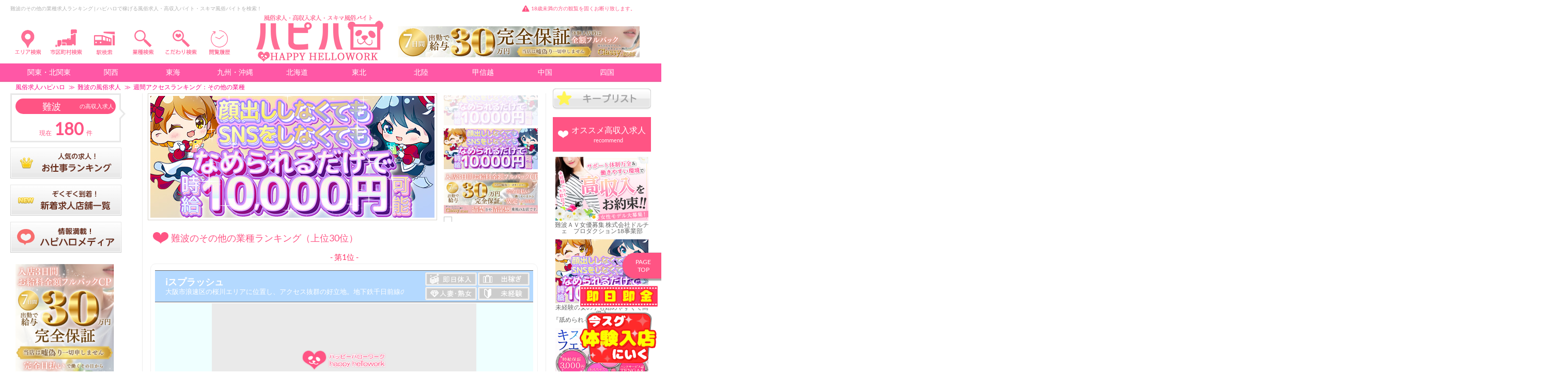

--- FILE ---
content_type: text/html; charset=UTF-8
request_url: https://happyhellowork.com/namba/rank.php?s=18
body_size: 46490
content:
<!DOCTYPE html>
<html lang="ja">
<head>
<meta charset="utf-8">
<title>難波のその他の業種求人ランキング | ハピハロで稼げる風俗求人・高収入バイト・スキマ風俗バイトを検索！ </title>


<meta name="viewport" content="width=device-width, initial-scale=1">
<meta name="description" content="難波その他の業種の高収入求人・スキマ風俗バイト　週間アクセスランキング 「ハピハロ（ハッピーハローワーク）」では、稼げる高収入バイト、出稼ぎ、面接なしで即日払いOKの短期体入や未経験歓迎の仕事、自由なシフト制で出勤できるスキマバイトなど、高単価・高時給の人気のお仕事を多数掲載。添い寝、ライブチャットレディ、ＡＶ女優、メンエス（メンズエステ）、添い寝、、交際クラブ、キャバクラ、ガルバ、風俗じゃないお仕事などの働き方から、入店祝い金・日給完全保証ありの優良店舗の募集情報をチェックして気になる風俗のお仕事に応募しよう！" />
<meta name="keywords" content="アクセス,ランキング,その他の業種,難波,求人,スキマ,高収入,アルバイト,女性,稼げる,体入（体験入店）,ハピハロ,ハッピーハローワーク" />
<meta name="google-site-verification" content="mlUOAS-IHQjU5l-QKW94j-UmKNB3iAvqASLE55_jPUQ" />
	
	
	

	

<meta name="twitter:card" content="summary_large_image" />
<meta name="twitter:site" content="@happyhellowork" />
<meta name="twitter:title" content="女性高収入求人・風俗求人のハッピーハローワーク" />
<meta name="twitter:description" content="風俗求人や高収入アルバイトを探すならハピハロ（ハッピーハローワーク）" />
<meta name="twitter:image" content="https://'. happyhellowork.com/ .'img/head_logo_panda.png" />	
	
<link rel="canonical" href="https://happyhellowork.com/namba/rank.php?s=18">

    <link href="https://happyhellowork.com/css/app.css?v=1734657900" rel="stylesheet" type="text/css" />


<link href='https://maxcdn.bootstrapcdn.com/font-awesome/4.7.0/css/font-awesome.min.css' rel='stylesheet' type='text/css'>
<link rel="stylesheet" href="https://cdnjs.cloudflare.com/ajax/libs/Swiper/3.4.1/css/swiper.min.css">
<link href="https://happyhellowork.com/img/favicon.ico" rel="shortcut icon" />
</head>
<body id="top">
<div id="main">

	
		


<style>
#right_menu_box	{ position:fixed; right:0px;}

#right_button_1,
{ background-color:#000; width:30px; padding:6px 5px 0px 5px; cursor:pointer; }

#right_button_1	{ margin-right: -74px;margin-top: 5px; }

#right_button_1 	.menu-trigger span{ background-color:royalblue; }

#right_menu	{ position:fixed; right:-300px; width:300px; height:100%; z-index:19999; background-color:#fff; color:royalblue; }


#right_menu ul li{ border-top:1px solid #e6e6e6; border-bottom:1px solid #fff; padding:15px 10px 15px 15px; }
#right_menu ul li a{ color:#ff57a6; font-size:14px; text-decoration:none; }


.wall{ position:fixed; top:0px; left:0px; width:100%; height:100%; z-index:19997; background:rgba(0, 0, 0, 0.7); /*background:rgba(255, 255, 255, 0.6);*/ }

.hide{ display:none !important; }

.img_head{
  margin: 0 auto;
  overflow: hidden;
}
.img_head img{
  width: 100%;
  cursor: pointer;
  transition-duration: 0.3s;
}
.img_head:hover img{
  opacity: 0.4;
  transition-duration: 0.3s;
}


.dropmenu{
  *zoom: 1;
  list-style-type: none;
  width: 3000px;
  margin: 5px auto 30px;
  padding: 0;
}
.dropmenu:before, .dropmenu:after{
  content: "";
  display: table;
}
.dropmenu:after{
  clear: both;
}
.dropmenu li{
  position: relative;
  width: 4%;
  float: left;
  margin: 0;
  padding: 0;
  text-align: center;
}
.dropmenu li a{
  display: block;
  margin: 0;
  padding: 10px 0 10px;
  color: #fff;
  font-size: 14px;
  line-height: 1;
  text-decoration: none;
}
.dropmenu li ul{
  list-style: none;
  position: absolute;
  z-index: 9999;
  top: 100%;
  left: 0;
  margin: 0;
  padding: 0;
}
.dropmenu li ul li{
  width: 100%;
}
.dropmenu li ul li a{
  padding: 13px 15px;
  background: #ff57a6;
  text-align: left;
}
.dropmenu li:hover > a{
  background: #ff57a6;
}
.dropmenu li a:hover{
  background: #ff57a6;
}

#normal li ul{
  display: none;
}
#normal li:hover ul{	
  display: block;
}


	
.head_menulist li ul{
    list-style: none;
    position: absolute;
    z-index: 9999;
	width: 500px;
    margin: 0;
    padding: 15px;
    background: #fff;
    border: 1px solid #bcbcbc;
    border-radius: 5px;
    box-shadow: -5px 6px 3px -4px #bcbcbc;
}
	
.head_menulist li ul li{
	padding-left: 13px;
	background-image: url(https://happyhellowork.com/img/arrow_right.png);
	background-position: 2px center;
	background-repeat: no-repeat;
	box-sizing: border-box;
	margin-left: 5px;
	margin-bottom: 8px;
	font-size:15px;
	display: block;
	height: 17px;
	margin-top:5px;
	line-height: 21px;
	}

.droplink {
text-decoration:none;
font-weight:normal;
background-color:#fff;
}

.droplink:hover{
text-decoration:underline;
font-weight:bold;
color:#fff;
background-color:#FF8E94;
}

.droplink_sub {
text-decoration:none;
font-weight:normal;
color:#f00;
background-color:#fff;
}

.droplink_sub:hover{
text-decoration:underline;
font-weight:bold;
color:#fff;
background-color:#FF8E94;
}

	
#head_normal li ul{
  display: none;
}
#head_normal li:hover ul{	
  display: block;
}

.head_dropmenu{
  *zoom: 1;
  list-style-type: none;
  width: 3000px;
  margin: 5px auto 30px;
  padding: 0;
}
.head_dropmenu:before, .dropmenu:after{
  content: "";
  display: table;
}
.head_dropmenu:after{
  clear: both;
}
.head_dropmenu li{
  position: relative;
  width: 3%;
  float: left;
  margin: 0;
  padding: 0;
  text-align: center;
}
.head_dropmenu li a{
  display: block;
  margin: 0;
  padding: 10px 0 10px;
  color: #fff;
  font-size: 14px;
  line-height: 1;
  text-decoration: none;
}
.head_dropmenu li ul{
  list-style: none;
  position: absolute;
  z-index: 9999;
  top: 100%;
  left: 0;
  margin: 0;
  padding: 0;
}
.head_dropmenu li ul li{
  width: 100%;
}
.head_dropmenu li ul li a{
  padding: 13px 15px;
  background: #ff57a6;
  text-align: left;
}
.head_dropmenu li ul li a{
  border-right: 30px solid;
	border-color:#ff57a6;
	width: 4%;

}	
	
.dropmenu2{
  *zoom: 1;
  list-style-type: none;
  width: 3000px;
  margin: 5px auto 30px;
  padding: 0;
}
.dropmenu2:before, .dropmenu2:after{
  content: "";
  display: table;
}
.dropmenu2:after{
  clear: both;
}
.dropmenu2 li{
  position: relative;
  width: 2%;
  float: left;
  margin: 0;
  padding: 0;
  margin-left: 12px;
}
.dropmenu2 li a{
  display: block;
  margin: 0;
  padding: 7px 0 0px;
  color: #fff;
  font-size: 12px;
  line-height: 1;
  text-decoration: none;
}
.dropmenu2 li ul{
  list-style: none;
  position: absolute;
  z-index: 9999;
  top: 100%;
  left: 0;
  margin: 0;
  padding: 0;
}
.dropmenu2 li ul li{
  width: 100%;
}
.dropmenu2 li ul li a{
  padding: 13px 15px;
  background: #ff57a6;
  text-align: left;
}
.dropmenu2 li:hover > a{
  background: #ff57a6;
}
.dropmenu2 li a:hover{
  background: #ff57a6;
}
	

</style>

<style>
.menu-trigger,
.menu-trigger span { display:inline-block; transition:all .4s; box-sizing:border-box; }
.menu-trigger { position:relative; height:26px; font-size: 16px; margin-right: 5px;}
.menu-trigger span { position:absolute; left:0; width:100%; height:4px; border-radius:4px; }
.menu-trigger span:nth-of-type(1) { top:0; }
.menu-trigger span:nth-of-type(2) { top:11px; }
.menu-trigger span:nth-of-type(3) { bottom:0; }


#left_button_1 .menu-trigger.active{
	transform-origin:50% 50%; -webkit-transform: rotate(180deg); transform: rotate(180deg);
}
</style>




<div class="Head pc" data-scroll-header>
    <div class="xCon head_widthtop">

        <div class="Head__textline" style="margin-bottom: 15px;">
            <div class="Head__textline__text">
                <h1 class="h1">難波のその他の業種求人ランキング | ハピハロで稼げる風俗求人・高収入バイト・スキマ風俗バイトを検索！</h1>			            </div>
			<span class="Head__textline__caution bg pink" style="    float: right;    margin-right: 30px;">18歳未満の方の観覧を固くお断り致します。</span>
        </div>
        <div class="Head__content xBox">


<ul id="head_normal" class="head_menulist">
  <li style="width: 7.2%;  position: relative;  float: left;  margin: 0;  padding: 0; "><div class="img_head"><img style="width:75%;" src="/img/head_area_search.png"></div>
    <ul>
<div class="" style="color: #FF8E94;border-left: 1px solid #FF8E94;background: url(https://happyhellowork.com/img/pink-stripe.png); margin-top: 10px;padding-left: 10px;overflow: hidden;font-size: 17px; font-weight: bold; line-height: 29px;
    text-shadow: 0px 1px 0px #fff, 0px 0px 0px #fff, 1px 0px 0px #fff, 0px -1px 0px #fff, -1px -1px 0px #fff, -1px 0px 0px #fff; position: relative;">関西の風俗求人</div>




				<li style="padding-left: 13px;background-image: url(https://happyhellowork.com/img/arrow_right.png);background-position: 2px center;background-repeat: no-repeat;box-sizing: border-box;margin-left: 5px;margin-bottom: 8px;font-size:15px; display: block;  height: 17px;margin-top:5px; line-height: 21px;"><a class="droplink" href="https://happyhellowork.com/osaka/">大阪</a>（1442）


                    <li style="display: inline-block;line-height: 1.5; margin-left: 15px;font-size:13px;"><a class="droplink_sub" href="https://happyhellowork.com/umeda/">梅田・キタ</a>（366）</li>


                    <li style="display: inline-block;line-height: 1.5; margin-left: 15px;font-size:13px;"><a class="droplink_sub" href="https://happyhellowork.com/togano/">兎我野町</a>（2）</li>


                    <li style="display: inline-block;line-height: 1.5; margin-left: 15px;font-size:13px;"><a class="droplink_sub" href="https://happyhellowork.com/nihonbashi/">日本橋</a>（312）</li>


                    <li style="display: inline-block;line-height: 1.5; margin-left: 15px;font-size:13px;"><a class="droplink_sub" href="https://happyhellowork.com/nishi-awaji/">西淡路</a>（0）</li>


                    <li style="display: inline-block;line-height: 1.5; margin-left: 15px;font-size:13px;"><a class="droplink_sub" href="https://happyhellowork.com/namba/">難波・ミナミ</a>（180）</li>


                    <li style="display: inline-block;line-height: 1.5; margin-left: 15px;font-size:13px;"><a class="droplink_sub" href="https://happyhellowork.com/shinosaka/">新大阪</a>（31）</li>


                    <li style="display: inline-block;line-height: 1.5; margin-left: 15px;font-size:13px;"><a class="droplink_sub" href="https://happyhellowork.com/nishi-nakajima/">西中島</a>（20）</li>


                    <li style="display: inline-block;line-height: 1.5; margin-left: 15px;font-size:13px;"><a class="droplink_sub" href="https://happyhellowork.com/tanikyu/">谷九（谷町九丁目）</a>（73）</li>


                    <li style="display: inline-block;line-height: 1.5; margin-left: 15px;font-size:13px;"><a class="droplink_sub" href="https://happyhellowork.com/uehonmachi/">上本町</a>（1）</li>


                    <li style="display: inline-block;line-height: 1.5; margin-left: 15px;font-size:13px;"><a class="droplink_sub" href="https://happyhellowork.com/dohtonbori/">道頓堀</a>（5）</li>


                    <li style="display: inline-block;line-height: 1.5; margin-left: 15px;font-size:13px;"><a class="droplink_sub" href="https://happyhellowork.com/shinsaibashi/">心斎橋</a>（53）</li>


                    <li style="display: inline-block;line-height: 1.5; margin-left: 15px;font-size:13px;"><a class="droplink_sub" href="https://happyhellowork.com/kozu/">高津</a>（4）</li>


                    <li style="display: inline-block;line-height: 1.5; margin-left: 15px;font-size:13px;"><a class="droplink_sub" href="https://happyhellowork.com/tennouji/">天王寺</a>（30）</li>


                    <li style="display: inline-block;line-height: 1.5; margin-left: 15px;font-size:13px;"><a class="droplink_sub" href="https://happyhellowork.com/osakacity/">大阪市その他</a>（5）</li>


                    <li style="display: inline-block;line-height: 1.5; margin-left: 15px;font-size:13px;"><a class="droplink_sub" href="https://happyhellowork.com/kyobashi/">京橋</a>（101）</li>


                    <li style="display: inline-block;line-height: 1.5; margin-left: 15px;font-size:13px;"><a class="droplink_sub" href="https://happyhellowork.com/juso/">十三・塚本</a>（105）</li>


                    <li style="display: inline-block;line-height: 1.5; margin-left: 15px;font-size:13px;"><a class="droplink_sub" href="https://happyhellowork.com/sakai/">堺</a>（63）</li>


                    <li style="display: inline-block;line-height: 1.5; margin-left: 15px;font-size:13px;"><a class="droplink_sub" href="https://happyhellowork.com/sakai-higashi/">堺東</a>（13）</li>


                    <li style="display: inline-block;line-height: 1.5; margin-left: 15px;font-size:13px;"><a class="droplink_sub" href="https://happyhellowork.com/kishiwada/">岸和田</a>（19）</li>


                    <li style="display: inline-block;line-height: 1.5; margin-left: 15px;font-size:13px;"><a class="droplink_sub" href="https://happyhellowork.com/hirakata/">枚方・茨木</a>（14）</li>


                    <li style="display: inline-block;line-height: 1.5; margin-left: 15px;font-size:13px;"><a class="droplink_sub" href="https://happyhellowork.com/higashi-osaka/">東大阪</a>（25）</li>


                    <li style="display: inline-block;line-height: 1.5; margin-left: 15px;font-size:13px;"><a class="droplink_sub" href="https://happyhellowork.com/yao/">八尾</a>（1）</li>


                    <li style="display: inline-block;line-height: 1.5; margin-left: 15px;font-size:13px;"><a class="droplink_sub" href="https://happyhellowork.com/toyonaka/">豊中・吹田</a>（9）</li>


                    <li style="display: inline-block;line-height: 1.5; margin-left: 15px;font-size:13px;"><a class="droplink_sub" href="https://happyhellowork.com/osakaetc/">大阪府その他</a>（10）</li>


</li>



				<li style="padding-left: 13px;background-image: url(https://happyhellowork.com/img/arrow_right.png);background-position: 2px center;background-repeat: no-repeat;box-sizing: border-box;margin-left: 5px;margin-bottom: 8px;font-size:15px; display: block;  height: 17px;margin-top:5px; line-height: 21px;"><a class="droplink" href="https://happyhellowork.com/hyogo/">兵庫</a>（447）


                    <li style="display: inline-block;line-height: 1.5; margin-left: 15px;font-size:13px;"><a class="droplink_sub" href="https://happyhellowork.com/fukuhara/">福原</a>（50）</li>


                    <li style="display: inline-block;line-height: 1.5; margin-left: 15px;font-size:13px;"><a class="droplink_sub" href="https://happyhellowork.com/kobe/">神戸・三宮</a>（187）</li>


                    <li style="display: inline-block;line-height: 1.5; margin-left: 15px;font-size:13px;"><a class="droplink_sub" href="https://happyhellowork.com/kitanagasadori/">北長狭通</a>（7）</li>


                    <li style="display: inline-block;line-height: 1.5; margin-left: 15px;font-size:13px;"><a class="droplink_sub" href="https://happyhellowork.com/himeji/">姫路</a>（87）</li>


                    <li style="display: inline-block;line-height: 1.5; margin-left: 15px;font-size:13px;"><a class="droplink_sub" href="https://happyhellowork.com/kakogawa/">加古川</a>（43）</li>


                    <li style="display: inline-block;line-height: 1.5; margin-left: 15px;font-size:13px;"><a class="droplink_sub" href="https://happyhellowork.com/akashi/">明石</a>（22）</li>


                    <li style="display: inline-block;line-height: 1.5; margin-left: 15px;font-size:13px;"><a class="droplink_sub" href="https://happyhellowork.com/nishinomiya/">西宮</a>（4）</li>


                    <li style="display: inline-block;line-height: 1.5; margin-left: 15px;font-size:13px;"><a class="droplink_sub" href="https://happyhellowork.com/amagasaki/">尼崎</a>（39）</li>


                    <li style="display: inline-block;line-height: 1.5; margin-left: 15px;font-size:13px;"><a class="droplink_sub" href="https://happyhellowork.com/aioi/">相生</a>（0）</li>


                    <li style="display: inline-block;line-height: 1.5; margin-left: 15px;font-size:13px;"><a class="droplink_sub" href="https://happyhellowork.com/tamba/">丹波・篠山・三田</a>（2）</li>


                    <li style="display: inline-block;line-height: 1.5; margin-left: 15px;font-size:13px;"><a class="droplink_sub" href="https://happyhellowork.com/toyooka/">豊岡・養父・朝来</a>（5）</li>


                    <li style="display: inline-block;line-height: 1.5; margin-left: 15px;font-size:13px;"><a class="droplink_sub" href="https://happyhellowork.com/hyogoetc/">兵庫県その他</a>（1）</li>


</li>



				<li style="padding-left: 13px;background-image: url(https://happyhellowork.com/img/arrow_right.png);background-position: 2px center;background-repeat: no-repeat;box-sizing: border-box;margin-left: 5px;margin-bottom: 8px;font-size:15px; display: block;  height: 17px;margin-top:5px; line-height: 21px;"><a class="droplink" href="https://happyhellowork.com/kyoto/">京都</a>（251）


                    <li style="display: inline-block;line-height: 1.5; margin-left: 15px;font-size:13px;"><a class="droplink_sub" href="https://happyhellowork.com/kiyamachi/">木屋町</a>（15）</li>


                    <li style="display: inline-block;line-height: 1.5; margin-left: 15px;font-size:13px;"><a class="droplink_sub" href="https://happyhellowork.com/kawaramachi/">河原町</a>（85）</li>


                    <li style="display: inline-block;line-height: 1.5; margin-left: 15px;font-size:13px;"><a class="droplink_sub" href="https://happyhellowork.com/gion/">祇園</a>（68）</li>


                    <li style="display: inline-block;line-height: 1.5; margin-left: 15px;font-size:13px;"><a class="droplink_sub" href="https://happyhellowork.com/kyotocity/">京都市内</a>（39）</li>


                    <li style="display: inline-block;line-height: 1.5; margin-left: 15px;font-size:13px;"><a class="droplink_sub" href="https://happyhellowork.com/maizuru/">舞鶴</a>（8）</li>


                    <li style="display: inline-block;line-height: 1.5; margin-left: 15px;font-size:13px;"><a class="droplink_sub" href="https://happyhellowork.com/fukuchiyama/">福知山</a>（9）</li>


                    <li style="display: inline-block;line-height: 1.5; margin-left: 15px;font-size:13px;"><a class="droplink_sub" href="https://happyhellowork.com/kyotoetc/">京都府その他</a>（14）</li>


</li>



				<li style="padding-left: 13px;background-image: url(https://happyhellowork.com/img/arrow_right.png);background-position: 2px center;background-repeat: no-repeat;box-sizing: border-box;margin-left: 5px;margin-bottom: 8px;font-size:15px; display: block;  height: 17px;margin-top:5px; line-height: 21px;"><a class="droplink" href="https://happyhellowork.com/shiga/">滋賀</a>（94）


                    <li style="display: inline-block;line-height: 1.5; margin-left: 15px;font-size:13px;"><a class="droplink_sub" href="https://happyhellowork.com/ogoto/">雄琴</a>（21）</li>


                    <li style="display: inline-block;line-height: 1.5; margin-left: 15px;font-size:13px;"><a class="droplink_sub" href="https://happyhellowork.com/otsu/">大津</a>（23）</li>


                    <li style="display: inline-block;line-height: 1.5; margin-left: 15px;font-size:13px;"><a class="droplink_sub" href="https://happyhellowork.com/hikone/">彦根</a>（10）</li>


                    <li style="display: inline-block;line-height: 1.5; margin-left: 15px;font-size:13px;"><a class="droplink_sub" href="https://happyhellowork.com/omihachiman/">近江八幡</a>（6）</li>


                    <li style="display: inline-block;line-height: 1.5; margin-left: 15px;font-size:13px;"><a class="droplink_sub" href="https://happyhellowork.com/kusatsu/">草津</a>（15）</li>


                    <li style="display: inline-block;line-height: 1.5; margin-left: 15px;font-size:13px;"><a class="droplink_sub" href="https://happyhellowork.com/shigaetc/">滋賀県その他</a>（2）</li>


</li>



				<li style="padding-left: 13px;background-image: url(https://happyhellowork.com/img/arrow_right.png);background-position: 2px center;background-repeat: no-repeat;box-sizing: border-box;margin-left: 5px;margin-bottom: 8px;font-size:15px; display: block;  height: 17px;margin-top:5px; line-height: 21px;"><a class="droplink" href="https://happyhellowork.com/nara/">奈良</a>（75）


                    <li style="display: inline-block;line-height: 1.5; margin-left: 15px;font-size:13px;"><a class="droplink_sub" href="https://happyhellowork.com/naracity/">奈良市</a>（54）</li>


                    <li style="display: inline-block;line-height: 1.5; margin-left: 15px;font-size:13px;"><a class="droplink_sub" href="https://happyhellowork.com/kashiba/">香芝</a>（8）</li>


                    <li style="display: inline-block;line-height: 1.5; margin-left: 15px;font-size:13px;"><a class="droplink_sub" href="https://happyhellowork.com/naraetc/">奈良県その他</a>（11）</li>


</li>



				<li style="padding-left: 13px;background-image: url(https://happyhellowork.com/img/arrow_right.png);background-position: 2px center;background-repeat: no-repeat;box-sizing: border-box;margin-left: 5px;margin-bottom: 8px;font-size:15px; display: block;  height: 17px;margin-top:5px; line-height: 21px;"><a class="droplink" href="https://happyhellowork.com/wakayama/">和歌山</a>（48）


                    <li style="display: inline-block;line-height: 1.5; margin-left: 15px;font-size:13px;"><a class="droplink_sub" href="https://happyhellowork.com/wakayamacity/">和歌山市</a>（47）</li>


                    <li style="display: inline-block;line-height: 1.5; margin-left: 15px;font-size:13px;"><a class="droplink_sub" href="https://happyhellowork.com/wakayamaetc/">和歌山県その他</a>（1）</li>


</li>
    </ul>
  </li>
</ul>

<ul class="head_menulist">
  <li style="width: 7.2%;  position: relative;  float: left;  margin: 0;  padding: 0;margin-left:-15px; ">
	  <div class="img_head"><a href="https://happyhellowork.com/osaka/city_list.php"><img style="width:75%;" src="/img/head_locality_search.png"></a></div>
</li>		  
</ul>		
	
	
<ul class="head_menulist">
  <li style="width: 7.2%;  position: relative;  float: left;  margin: 0;  padding: 0;margin-left:-15px; ">
	  <div class="img_head"><a href="https://happyhellowork.com/osaka/station_list.php"><img style="width:75%;" src="/img/head_station_search.png"></a></div>
</li>		  
</ul>			
	
	
	
	
	
	
	
	
	
	
	
	
<ul id="head_normal" class="head_menulist">
  <li style="width: 7.2%;  position: relative;  float: left;  margin: 0;  padding: 0;margin-left:-15px; "><div class="img_head"><img style="width:75%;" src="/img/head_gyosyu_search.png"></div>
	  
    <ul>
            <li><a class="droplink" href="https://happyhellowork.com/namba/search.php">すべての風俗求人・高収入求人</a></li>

		
		
		
		
		
		
		

    <li><a class="droplink" href="https://happyhellowork.com/namba/search.php?cont=0&s=2">デリヘル</a>（36）</li>
		
		
		
		
		
    <li><a class="droplink" href="https://happyhellowork.com/namba/search.php?cont=0&s=1">ホテヘル</a>（32）</li>
		
		
		
		
		
    <li><a class="droplink" href="https://happyhellowork.com/namba/search.php?cont=0&s=5">箱ヘル・ヘルス（店舗型）</a>（9）</li>
		
		
		
		
		
    <li><a class="droplink" href="https://happyhellowork.com/namba/search.php?cont=0&s=11">人妻・熟女</a>（8）</li>
		
		
		
		
		
    <li><a class="droplink" href="https://happyhellowork.com/namba/search.php?cont=0&s=3">コスプレ・イメクラ</a>（4）</li>
		
		
		
		
		
    <li><a class="droplink" href="https://happyhellowork.com/namba/search.php?cont=0&s=9">オナクラ・手コキ</a>（13）</li>
		
		
		
		
		
    <li>ピンサロ（0）</li>
		
		
		
		
		
    <li><a class="droplink" href="https://happyhellowork.com/namba/search.php?cont=0&s=8">ソープ</a>（2）</li>
		
		
		
		
		
    <li><a class="droplink" href="https://happyhellowork.com/namba/search.php?cont=0&s=7">ＳＭクラブ</a>（2）</li>
		
		
		
		
		
    <li><a class="droplink" href="https://happyhellowork.com/namba/search.php?cont=0&s=6">Ｍ性感</a>（2）</li>
		
		
		
		
		
    <li><a class="droplink" href="https://happyhellowork.com/namba/search.php?cont=0&s=4">風俗エステ・アロマ</a>（13）</li>
		
		
		
		
		
    <li><a class="droplink" href="https://happyhellowork.com/namba/search.php?cont=0&s=17">メンエス</a>（15）</li>
		
		
		
		
		
    <li>添い寝（0）</li>
		
		
		
		
		
    <li>ハグ（0）</li>
		
		
		
		
		
    <li>交際クラブ・パパ活（0）</li>
		
		
		
		
		
    <li><a class="droplink" href="https://happyhellowork.com/namba/search.php?cont=0&s=12">ＡＶ女優募集</a>（8）</li>
		
		
		
		
		
    <li><a class="droplink" href="https://happyhellowork.com/namba/search.php?cont=0&s=13">ライブチャットレディ</a>（3）</li>
		
		
		
		
		
    <li><a class="droplink" href="https://happyhellowork.com/namba/search.php?cont=0&s=15">クラブ・ラウンジ</a>（11）</li>
		
		
		
		
		
    <li><a class="droplink" href="https://happyhellowork.com/namba/search.php?cont=0&s=14">キャバクラ</a>（18）</li>
		
		
		
		
		
    <li><a class="droplink" href="https://happyhellowork.com/namba/search.php?cont=0&s=16">セクキャバ・おっパブ</a>（7）</li>
		
		
		
		
		
    <li>いちゃキャバ（0）</li>
		
		
		
		
		
    <li><a class="droplink" href="https://happyhellowork.com/namba/search.php?cont=0&s=22">ガルバ（ガールズバー）</a>（4）</li>
		
		
		
		
		
    <li>コンカフェ（0）</li>
		
		
		
		
		
    <li>メンズコンカフェ（0）</li>
		
		
		
		
		
    <li><a class="droplink" href="https://happyhellowork.com/namba/search.php?cont=0&s=18">その他の業種</a>（4）</li>
		
		
		
		
				
									
		
    </ul>
  </li>
</ul>	  

<ul id="head_normal" class="head_menulist">
  <li style="width: 7.2%;  position: relative;  float: left;  margin: 0;  padding: 0;margin-left:-15px; "><div class="img_head"><img style="width:75%;" src="/img/head_kodawari_search.png"></div>
    <ul style="width:550px;">
                <div class="kodawari_check">
                    <form action="https://happyhellowork.com/namba/search.php" method="get" name="topinfo_form" class="FormArea" accept-charset="utf-8">
					
				
                        <p class="FormArea__title bg">体型</p>
                        <div class="FormArea__checkBox xBox">

                            <div class="FormArea__check" style="width:180px;">
							<label class="pointer">
    							<input type="checkbox" name="b[]" value="1">
                                <a href="https://happyhellowork.com/namba/search.php?cont=2&s=1">どんな体型でもOK</a>
                            </label>
                        </div>

                            <div class="FormArea__check" style="width:180px;">
							<label class="pointer">
    							<input type="checkbox" name="b[]" value="2">
                                <a href="https://happyhellowork.com/namba/search.php?cont=2&s=2">スリム・モデル</a>
                            </label>
                        </div>

                            <div class="FormArea__check" style="width:180px;">
							<label class="pointer">
    							<input type="checkbox" name="b[]" value="3">
                                <a href="https://happyhellowork.com/namba/search.php?cont=2&s=3">巨乳・爆乳</a>
                            </label>
                        </div>

                            <div class="FormArea__check" style="width:180px;">
							<label class="pointer">
    							<input type="checkbox" name="b[]" value="4">
                                <a href="https://happyhellowork.com/namba/search.php?cont=2&s=4">ぽっちゃり</a>
                            </label>
                        </div>

                            <div class="FormArea__check" style="width:180px;">
							<label class="pointer">
    							<input type="checkbox" name="b[]" value="5">
                                <span class="disabled" style="color:#d8d8d8;">貧乳・小柄</span>
                            </label>
                        </div>
                        </div>
					
					
					
					
					
					
					
					
					
					
					
				
					
                        <p class="FormArea__title bg">スキマ風俗バイト</p>
                        <div class="FormArea__checkBox xBox">

    
                        <div class="FormArea__check" style="width:180px;">
							<label class="pointer">
    							<input type="checkbox" name="k[]" value="219">
                                <a href="https://happyhellowork.com/namba/search.php?cont=1&s=219">スキマ風俗バイト</a>
                            </label>
                        </div>
                        </div>
                        <p class="FormArea__title bg">ハピハロ特集</p>
                        <div class="FormArea__checkBox xBox">

    
                        <div class="FormArea__check" style="width:180px;">
							<label class="pointer">
    							<input type="checkbox" name="k[]" value="22">
                                <span class="disabled" style="color:#d8d8d8;">即日即金！1日体入（体験入店）</span>
                            </label>
                        </div>

    
                        <div class="FormArea__check" style="width:180px;">
							<label class="pointer">
    							<input type="checkbox" name="k[]" value="55">
                                <span class="disabled" style="color:#d8d8d8;">未経験・初心者</span>
                            </label>
                        </div>

    
                        <div class="FormArea__check" style="width:180px;">
							<label class="pointer">
    							<input type="checkbox" name="k[]" value="63">
                                <span class="disabled" style="color:#d8d8d8;">主婦・人妻・熟女・シングルマザー</span>
                            </label>
                        </div>

    
                        <div class="FormArea__check" style="width:180px;">
							<label class="pointer">
    							<input type="checkbox" name="k[]" value="8">
                                <span class="disabled" style="color:#d8d8d8;">出稼ぎ大歓迎</span>
                            </label>
                        </div>

    
                        <div class="FormArea__check" style="width:180px;">
							<label class="pointer">
    							<input type="checkbox" name="k[]" value="209">
                                <span class="disabled" style="color:#d8d8d8;">感染症・性病対策済</span>
                            </label>
                        </div>
                        </div>
                        <p class="FormArea__title bg">待遇・給料のこと</p>
                        <div class="FormArea__checkBox xBox">

    
                        <div class="FormArea__check" style="width:180px;">
							<label class="pointer">
    							<input type="checkbox" name="k[]" value="166">
                                <span class="disabled" style="color:#d8d8d8;">月給30万円以上可</span>
                            </label>
                        </div>

    
                        <div class="FormArea__check" style="width:180px;">
							<label class="pointer">
    							<input type="checkbox" name="k[]" value="167">
                                <span class="disabled" style="color:#d8d8d8;">月給50万円以上可</span>
                            </label>
                        </div>

    
                        <div class="FormArea__check" style="width:180px;">
							<label class="pointer">
    							<input type="checkbox" name="k[]" value="168">
                                <span class="disabled" style="color:#d8d8d8;">月給80万円以上可</span>
                            </label>
                        </div>

    
                        <div class="FormArea__check" style="width:180px;">
							<label class="pointer">
    							<input type="checkbox" name="k[]" value="169">
                                <span class="disabled" style="color:#d8d8d8;">月給100万円以上可</span>
                            </label>
                        </div>

    
                        <div class="FormArea__check" style="width:180px;">
							<label class="pointer">
    							<input type="checkbox" name="k[]" value="199">
                                <span class="disabled" style="color:#d8d8d8;">日給1万円以上</span>
                            </label>
                        </div>

    
                        <div class="FormArea__check" style="width:180px;">
							<label class="pointer">
    							<input type="checkbox" name="k[]" value="200">
                                <span class="disabled" style="color:#d8d8d8;">日給2万円以上</span>
                            </label>
                        </div>

    
                        <div class="FormArea__check" style="width:180px;">
							<label class="pointer">
    							<input type="checkbox" name="k[]" value="201">
                                <span class="disabled" style="color:#d8d8d8;">日給3万円以上</span>
                            </label>
                        </div>

    
                        <div class="FormArea__check" style="width:180px;">
							<label class="pointer">
    							<input type="checkbox" name="k[]" value="202">
                                <span class="disabled" style="color:#d8d8d8;">日給5万円以上</span>
                            </label>
                        </div>

    
                        <div class="FormArea__check" style="width:180px;">
							<label class="pointer">
    							<input type="checkbox" name="k[]" value="204">
                                <span class="disabled" style="color:#d8d8d8;">時給1500円以上</span>
                            </label>
                        </div>

    
                        <div class="FormArea__check" style="width:180px;">
							<label class="pointer">
    							<input type="checkbox" name="k[]" value="205">
                                <span class="disabled" style="color:#d8d8d8;">時給2000円以上</span>
                            </label>
                        </div>

    
                        <div class="FormArea__check" style="width:180px;">
							<label class="pointer">
    							<input type="checkbox" name="k[]" value="206">
                                <span class="disabled" style="color:#d8d8d8;">時給3000円以上</span>
                            </label>
                        </div>

    
                        <div class="FormArea__check" style="width:180px;">
							<label class="pointer">
    							<input type="checkbox" name="k[]" value="207">
                                <span class="disabled" style="color:#d8d8d8;">時給5000円以上</span>
                            </label>
                        </div>

    
                        <div class="FormArea__check" style="width:180px;">
							<label class="pointer">
    							<input type="checkbox" name="k[]" value="41">
                                <span class="disabled" style="color:#d8d8d8;">日払い可</span>
                            </label>
                        </div>

    
                        <div class="FormArea__check" style="width:180px;">
							<label class="pointer">
    							<input type="checkbox" name="k[]" value="44">
                                <span class="disabled" style="color:#d8d8d8;">時給制度有り</span>
                            </label>
                        </div>

    
                        <div class="FormArea__check" style="width:180px;">
							<label class="pointer">
    							<input type="checkbox" name="k[]" value="210">
                                <span class="disabled" style="color:#d8d8d8;">日給制度有り</span>
                            </label>
                        </div>

    
                        <div class="FormArea__check" style="width:180px;">
							<label class="pointer">
    							<input type="checkbox" name="k[]" value="45">
                                <span class="disabled" style="color:#d8d8d8;">入店祝金</span>
                            </label>
                        </div>

    
                        <div class="FormArea__check" style="width:180px;">
							<label class="pointer">
    							<input type="checkbox" name="k[]" value="42">
                                <span class="disabled" style="color:#d8d8d8;">交通費支給</span>
                            </label>
                        </div>

    
                        <div class="FormArea__check" style="width:180px;">
							<label class="pointer">
    							<input type="checkbox" name="k[]" value="65">
                                <span class="disabled" style="color:#d8d8d8;">皆勤手当支給</span>
                            </label>
                        </div>

    
                        <div class="FormArea__check" style="width:180px;">
							<label class="pointer">
    							<input type="checkbox" name="k[]" value="46">
                                <span class="disabled" style="color:#d8d8d8;">昇給制度</span>
                            </label>
                        </div>

    
                        <div class="FormArea__check" style="width:180px;">
							<label class="pointer">
    							<input type="checkbox" name="k[]" value="47">
                                <span class="disabled" style="color:#d8d8d8;">保証制度</span>
                            </label>
                        </div>

    
                        <div class="FormArea__check" style="width:180px;">
							<label class="pointer">
    							<input type="checkbox" name="k[]" value="211">
                                <span class="disabled" style="color:#d8d8d8;">給料保証</span>
                            </label>
                        </div>

    
                        <div class="FormArea__check" style="width:180px;">
							<label class="pointer">
    							<input type="checkbox" name="k[]" value="7">
                                <span class="disabled" style="color:#d8d8d8;">バンス制度</span>
                            </label>
                        </div>

    
                        <div class="FormArea__check" style="width:180px;">
							<label class="pointer">
    							<input type="checkbox" name="k[]" value="10">
                                <span class="disabled" style="color:#d8d8d8;">ノルマ 罰金無し</span>
                            </label>
                        </div>

    
                        <div class="FormArea__check" style="width:180px;">
							<label class="pointer">
    							<input type="checkbox" name="k[]" value="49">
                                <span class="disabled" style="color:#d8d8d8;">雑費なし</span>
                            </label>
                        </div>

    
                        <div class="FormArea__check" style="width:180px;">
							<label class="pointer">
    							<input type="checkbox" name="k[]" value="20">
                                <span class="disabled" style="color:#d8d8d8;">売上制度</span>
                            </label>
                        </div>

    
                        <div class="FormArea__check" style="width:180px;">
							<label class="pointer">
    							<input type="checkbox" name="k[]" value="39">
                                <span class="disabled" style="color:#d8d8d8;">ポイント制度</span>
                            </label>
                        </div>

    
                        <div class="FormArea__check" style="width:180px;">
							<label class="pointer">
    							<input type="checkbox" name="k[]" value="40">
                                <span class="disabled" style="color:#d8d8d8;">オプション手当て</span>
                            </label>
                        </div>

    
                        <div class="FormArea__check" style="width:180px;">
							<label class="pointer">
    							<input type="checkbox" name="k[]" value="67">
                                <span class="disabled" style="color:#d8d8d8;">マスコミ取材可能超待遇</span>
                            </label>
                        </div>

    
                        <div class="FormArea__check" style="width:180px;">
							<label class="pointer">
    							<input type="checkbox" name="k[]" value="43">
                                <span class="disabled" style="color:#d8d8d8;">副業</span>
                            </label>
                        </div>

    
                        <div class="FormArea__check" style="width:180px;">
							<label class="pointer">
    							<input type="checkbox" name="k[]" value="50">
                                <span class="disabled" style="color:#d8d8d8;">指名バック</span>
                            </label>
                        </div>

    
                        <div class="FormArea__check" style="width:180px;">
							<label class="pointer">
    							<input type="checkbox" name="k[]" value="68">
                                <span class="disabled" style="color:#d8d8d8;">写真指名バック</span>
                            </label>
                        </div>

    
                        <div class="FormArea__check" style="width:180px;">
							<label class="pointer">
    							<input type="checkbox" name="k[]" value="69">
                                <span class="disabled" style="color:#d8d8d8;">友達紹介謝礼</span>
                            </label>
                        </div>

    
                        <div class="FormArea__check" style="width:180px;">
							<label class="pointer">
    							<input type="checkbox" name="k[]" value="1">
                                <span class="disabled" style="color:#d8d8d8;">送迎あり</span>
                            </label>
                        </div>

    
                        <div class="FormArea__check" style="width:180px;">
							<label class="pointer">
    							<input type="checkbox" name="k[]" value="25">
                                <span class="disabled" style="color:#d8d8d8;">寮あり</span>
                            </label>
                        </div>
                        </div>
                        <p class="FormArea__title bg">面接のこと</p>
                        <div class="FormArea__checkBox xBox">

    
                        <div class="FormArea__check" style="width:180px;">
							<label class="pointer">
    							<input type="checkbox" name="k[]" value="74">
                                <span class="disabled" style="color:#d8d8d8;">履歴書不要</span>
                            </label>
                        </div>

    
                        <div class="FormArea__check" style="width:180px;">
							<label class="pointer">
    							<input type="checkbox" name="k[]" value="75">
                                <span class="disabled" style="color:#d8d8d8;">面接後に即勤務</span>
                            </label>
                        </div>

    
                        <div class="FormArea__check" style="width:180px;">
							<label class="pointer">
    							<input type="checkbox" name="k[]" value="76">
                                <span class="disabled" style="color:#d8d8d8;">見学のみOK</span>
                            </label>
                        </div>

    
                        <div class="FormArea__check" style="width:180px;">
							<label class="pointer">
    							<input type="checkbox" name="k[]" value="77">
                                <span class="disabled" style="color:#d8d8d8;">事務所以外でも面接OK</span>
                            </label>
                        </div>

    
                        <div class="FormArea__check" style="width:180px;">
							<label class="pointer">
    							<input type="checkbox" name="k[]" value="78">
                                <span class="disabled" style="color:#d8d8d8;">面接時の交通費支給</span>
                            </label>
                        </div>

    
                        <div class="FormArea__check" style="width:180px;">
							<label class="pointer">
    							<input type="checkbox" name="k[]" value="79">
                                <span class="disabled" style="color:#d8d8d8;">高採用率！</span>
                            </label>
                        </div>

    
                        <div class="FormArea__check" style="width:180px;">
							<label class="pointer">
    							<input type="checkbox" name="k[]" value="3">
                                <span class="disabled" style="color:#d8d8d8;">写メール面接</span>
                            </label>
                        </div>

    
                        <div class="FormArea__check" style="width:180px;">
							<label class="pointer">
    							<input type="checkbox" name="k[]" value="4">
                                <span class="disabled" style="color:#d8d8d8;">出張面接</span>
                            </label>
                        </div>

    
                        <div class="FormArea__check" style="width:180px;">
							<label class="pointer">
    							<input type="checkbox" name="k[]" value="12">
                                <span class="disabled" style="color:#d8d8d8;">友達一緒面接</span>
                            </label>
                        </div>
                        </div>
                        <p class="FormArea__title bg">働き方のこと</p>
                        <div class="FormArea__checkBox xBox">

    
                        <div class="FormArea__check" style="width:180px;">
							<label class="pointer">
    							<input type="checkbox" name="k[]" value="28">
                                <span class="disabled" style="color:#d8d8d8;">週1 出勤OK</span>
                            </label>
                        </div>

    
                        <div class="FormArea__check" style="width:180px;">
							<label class="pointer">
    							<input type="checkbox" name="k[]" value="198">
                                <span class="disabled" style="color:#d8d8d8;">週2-3 出勤OK</span>
                            </label>
                        </div>

    
                        <div class="FormArea__check" style="width:180px;">
							<label class="pointer">
    							<input type="checkbox" name="k[]" value="190">
                                <span class="disabled" style="color:#d8d8d8;">週5 出勤OK</span>
                            </label>
                        </div>

    
                        <div class="FormArea__check" style="width:180px;">
							<label class="pointer">
    							<input type="checkbox" name="k[]" value="191">
                                <span class="disabled" style="color:#d8d8d8;">月1 出勤OK</span>
                            </label>
                        </div>

    
                        <div class="FormArea__check" style="width:180px;">
							<label class="pointer">
    							<input type="checkbox" name="k[]" value="192">
                                <span class="disabled" style="color:#d8d8d8;">連勤 OK</span>
                            </label>
                        </div>

    
                        <div class="FormArea__check" style="width:180px;">
							<label class="pointer">
    							<input type="checkbox" name="k[]" value="194">
                                <span class="disabled" style="color:#d8d8d8;">朝だけ勤務</span>
                            </label>
                        </div>

    
                        <div class="FormArea__check" style="width:180px;">
							<label class="pointer">
    							<input type="checkbox" name="k[]" value="195">
                                <span class="disabled" style="color:#d8d8d8;">昼間の勤務</span>
                            </label>
                        </div>

    
                        <div class="FormArea__check" style="width:180px;">
							<label class="pointer">
    							<input type="checkbox" name="k[]" value="196">
                                <span class="disabled" style="color:#d8d8d8;">終電までの勤務</span>
                            </label>
                        </div>

    
                        <div class="FormArea__check" style="width:180px;">
							<label class="pointer">
    							<input type="checkbox" name="k[]" value="197">
                                <span class="disabled" style="color:#d8d8d8;">深夜帯の勤務</span>
                            </label>
                        </div>

    
                        <div class="FormArea__check" style="width:180px;">
							<label class="pointer">
    							<input type="checkbox" name="k[]" value="21">
                                <span class="disabled" style="color:#d8d8d8;">託児所有</span>
                            </label>
                        </div>

    
                        <div class="FormArea__check" style="width:180px;">
							<label class="pointer">
    							<input type="checkbox" name="k[]" value="33">
                                <span class="disabled" style="color:#d8d8d8;">24時間OK</span>
                            </label>
                        </div>

    
                        <div class="FormArea__check" style="width:180px;">
							<label class="pointer">
    							<input type="checkbox" name="k[]" value="59">
                                <span class="disabled" style="color:#d8d8d8;">短期・短時間</span>
                            </label>
                        </div>

    
                        <div class="FormArea__check" style="width:180px;">
							<label class="pointer">
    							<input type="checkbox" name="k[]" value="54">
                                <span class="disabled" style="color:#d8d8d8;">シフト自由</span>
                            </label>
                        </div>

    
                        <div class="FormArea__check" style="width:180px;">
							<label class="pointer">
    							<input type="checkbox" name="k[]" value="27">
                                <span class="disabled" style="color:#d8d8d8;">早朝・深夜出勤OK</span>
                            </label>
                        </div>

    
                        <div class="FormArea__check" style="width:180px;">
							<label class="pointer">
    							<input type="checkbox" name="k[]" value="38">
                                <span class="disabled" style="color:#d8d8d8;">終電上がり</span>
                            </label>
                        </div>

    
                        <div class="FormArea__check" style="width:180px;">
							<label class="pointer">
    							<input type="checkbox" name="k[]" value="53">
                                <span class="disabled" style="color:#d8d8d8;">他店との掛け持ちOK</span>
                            </label>
                        </div>

    
                        <div class="FormArea__check" style="width:180px;">
							<label class="pointer">
    							<input type="checkbox" name="k[]" value="185">
                                <span class="disabled" style="color:#d8d8d8;">昼職との掛け持ちOK</span>
                            </label>
                        </div>

    
                        <div class="FormArea__check" style="width:180px;">
							<label class="pointer">
    							<input type="checkbox" name="k[]" value="72">
                                <span class="disabled" style="color:#d8d8d8;">出勤強制・催促一切無し</span>
                            </label>
                        </div>

    
                        <div class="FormArea__check" style="width:180px;">
							<label class="pointer">
    							<input type="checkbox" name="k[]" value="73">
                                <span class="disabled" style="color:#d8d8d8;">服装自由</span>
                            </label>
                        </div>
                        </div>
                        <p class="FormArea__title bg">待機方法のこと</p>
                        <div class="FormArea__checkBox xBox">

    
                        <div class="FormArea__check" style="width:180px;">
							<label class="pointer">
    							<input type="checkbox" name="k[]" value="52">
                                <span class="disabled" style="color:#d8d8d8;">自宅待機</span>
                            </label>
                        </div>

    
                        <div class="FormArea__check" style="width:180px;">
							<label class="pointer">
    							<input type="checkbox" name="k[]" value="30">
                                <span class="disabled" style="color:#d8d8d8;">個室待機</span>
                            </label>
                        </div>

    
                        <div class="FormArea__check" style="width:180px;">
							<label class="pointer">
    							<input type="checkbox" name="k[]" value="80">
                                <span class="disabled" style="color:#d8d8d8;">車1人待機</span>
                            </label>
                        </div>

    
                        <div class="FormArea__check" style="width:180px;">
							<label class="pointer">
    							<input type="checkbox" name="k[]" value="81">
                                <span class="disabled" style="color:#d8d8d8;">車複数人待機</span>
                            </label>
                        </div>

    
                        <div class="FormArea__check" style="width:180px;">
							<label class="pointer">
    							<input type="checkbox" name="k[]" value="82">
                                <span class="disabled" style="color:#d8d8d8;">集団待機</span>
                            </label>
                        </div>

    
                        <div class="FormArea__check" style="width:180px;">
							<label class="pointer">
    							<input type="checkbox" name="k[]" value="83">
                                <span class="disabled" style="color:#d8d8d8;">仕切り有り集団待機</span>
                            </label>
                        </div>

    
                        <div class="FormArea__check" style="width:180px;">
							<label class="pointer">
    							<input type="checkbox" name="k[]" value="84">
                                <span class="disabled" style="color:#d8d8d8;">ネットカフェ待機</span>
                            </label>
                        </div>

    
                        <div class="FormArea__check" style="width:180px;">
							<label class="pointer">
    							<input type="checkbox" name="k[]" value="85">
                                <span class="disabled" style="color:#d8d8d8;">事務所待機</span>
                            </label>
                        </div>

    
                        <div class="FormArea__check" style="width:180px;">
							<label class="pointer">
    							<input type="checkbox" name="k[]" value="86">
                                <span class="disabled" style="color:#d8d8d8;">自由待機</span>
                            </label>
                        </div>

    
                        <div class="FormArea__check" style="width:180px;">
							<label class="pointer">
    							<input type="checkbox" name="k[]" value="16">
                                <span class="disabled" style="color:#d8d8d8;">分煙待機</span>
                            </label>
                        </div>

    
                        <div class="FormArea__check" style="width:180px;">
							<label class="pointer">
    							<input type="checkbox" name="k[]" value="177">
                                <span class="disabled" style="color:#d8d8d8;">禁煙待機</span>
                            </label>
                        </div>
                        </div>
                        <p class="FormArea__title bg">お店環境のこと</p>
                        <div class="FormArea__checkBox xBox">

    
                        <div class="FormArea__check" style="width:180px;">
							<label class="pointer">
    							<input type="checkbox" name="k[]" value="2">
                                <span class="disabled" style="color:#d8d8d8;">身バレ・アリバイ対策</span>
                            </label>
                        </div>

    
                        <div class="FormArea__check" style="width:180px;">
							<label class="pointer">
    							<input type="checkbox" name="k[]" value="6">
                                <span class="disabled" style="color:#d8d8d8;">制服貸出</span>
                            </label>
                        </div>

    
                        <div class="FormArea__check" style="width:180px;">
							<label class="pointer">
    							<input type="checkbox" name="k[]" value="87">
                                <span class="disabled" style="color:#d8d8d8;">駅チカ</span>
                            </label>
                        </div>

    
                        <div class="FormArea__check" style="width:180px;">
							<label class="pointer">
    							<input type="checkbox" name="k[]" value="36">
                                <span class="disabled" style="color:#d8d8d8;">人目に付かない</span>
                            </label>
                        </div>

    
                        <div class="FormArea__check" style="width:180px;">
							<label class="pointer">
    							<input type="checkbox" name="k[]" value="9">
                                <span class="disabled" style="color:#d8d8d8;">無料駐車場</span>
                            </label>
                        </div>

    
                        <div class="FormArea__check" style="width:180px;">
							<label class="pointer">
    							<input type="checkbox" name="k[]" value="14">
                                <span class="disabled" style="color:#d8d8d8;">自由出勤制</span>
                            </label>
                        </div>

    
                        <div class="FormArea__check" style="width:180px;">
							<label class="pointer">
    							<input type="checkbox" name="k[]" value="15">
                                <span class="disabled" style="color:#d8d8d8;">生理休暇OK</span>
                            </label>
                        </div>

    
                        <div class="FormArea__check" style="width:180px;">
							<label class="pointer">
    							<input type="checkbox" name="k[]" value="179">
                                <span class="disabled" style="color:#d8d8d8;">生理中出勤OK</span>
                            </label>
                        </div>

    
                        <div class="FormArea__check" style="width:180px;">
							<label class="pointer">
    							<input type="checkbox" name="k[]" value="18">
                                <span class="disabled" style="color:#d8d8d8;">お酒NG</span>
                            </label>
                        </div>

    
                        <div class="FormArea__check" style="width:180px;">
							<label class="pointer">
    							<input type="checkbox" name="k[]" value="19">
                                <span class="disabled" style="color:#d8d8d8;">ロッカー完備</span>
                            </label>
                        </div>

    
                        <div class="FormArea__check" style="width:180px;">
							<label class="pointer">
    							<input type="checkbox" name="k[]" value="35">
                                <span class="disabled" style="color:#d8d8d8;">泥酔者入店拒否</span>
                            </label>
                        </div>

    
                        <div class="FormArea__check" style="width:180px;">
							<label class="pointer">
    							<input type="checkbox" name="k[]" value="13">
                                <span class="disabled" style="color:#d8d8d8;">派遣NGエリアOK</span>
                            </label>
                        </div>

    
                        <div class="FormArea__check" style="width:180px;">
							<label class="pointer">
    							<input type="checkbox" name="k[]" value="11">
                                <span class="disabled" style="color:#d8d8d8;">グループ店</span>
                            </label>
                        </div>

    
                        <div class="FormArea__check" style="width:180px;">
							<label class="pointer">
    							<input type="checkbox" name="k[]" value="34">
                                <span class="disabled" style="color:#d8d8d8;">ヘアメイク</span>
                            </label>
                        </div>

    
                        <div class="FormArea__check" style="width:180px;">
							<label class="pointer">
    							<input type="checkbox" name="k[]" value="31">
                                <span class="disabled" style="color:#d8d8d8;">定期健診</span>
                            </label>
                        </div>

    
                        <div class="FormArea__check" style="width:180px;">
							<label class="pointer">
    							<input type="checkbox" name="k[]" value="88">
                                <span class="disabled" style="color:#d8d8d8;">写真モザイク可能</span>
                            </label>
                        </div>

    
                        <div class="FormArea__check" style="width:180px;">
							<label class="pointer">
    							<input type="checkbox" name="k[]" value="32">
                                <span class="disabled" style="color:#d8d8d8;">HP用写真NG</span>
                            </label>
                        </div>

    
                        <div class="FormArea__check" style="width:180px;">
							<label class="pointer">
    							<input type="checkbox" name="k[]" value="5">
                                <span class="disabled" style="color:#d8d8d8;">講習無し</span>
                            </label>
                        </div>

    
                        <div class="FormArea__check" style="width:180px;">
							<label class="pointer">
    							<input type="checkbox" name="k[]" value="90">
                                <span class="disabled" style="color:#d8d8d8;">講習有り</span>
                            </label>
                        </div>

    
                        <div class="FormArea__check" style="width:180px;">
							<label class="pointer">
    							<input type="checkbox" name="k[]" value="91">
                                <span class="disabled" style="color:#d8d8d8;">女性による講習有り</span>
                            </label>
                        </div>

    
                        <div class="FormArea__check" style="width:180px;">
							<label class="pointer">
    							<input type="checkbox" name="k[]" value="92">
                                <span class="disabled" style="color:#d8d8d8;">条件付きで講習無し</span>
                            </label>
                        </div>

    
                        <div class="FormArea__check" style="width:180px;">
							<label class="pointer">
    							<input type="checkbox" name="k[]" value="93">
                                <span class="disabled" style="color:#d8d8d8;">モニターでお客様確認可能</span>
                            </label>
                        </div>

    
                        <div class="FormArea__check" style="width:180px;">
							<label class="pointer">
    							<input type="checkbox" name="k[]" value="94">
                                <span class="disabled" style="color:#d8d8d8;">女性が店長のお店</span>
                            </label>
                        </div>

    
                        <div class="FormArea__check" style="width:180px;">
							<label class="pointer">
    							<input type="checkbox" name="k[]" value="95">
                                <span class="disabled" style="color:#d8d8d8;">イケメン従業員多数</span>
                            </label>
                        </div>

    
                        <div class="FormArea__check" style="width:180px;">
							<label class="pointer">
    							<input type="checkbox" name="k[]" value="96">
                                <span class="disabled" style="color:#d8d8d8;">新規のお客様多数</span>
                            </label>
                        </div>

    
                        <div class="FormArea__check" style="width:180px;">
							<label class="pointer">
    							<input type="checkbox" name="k[]" value="97">
                                <span class="disabled" style="color:#d8d8d8;">会員のお客様多数</span>
                            </label>
                        </div>

    
                        <div class="FormArea__check" style="width:180px;">
							<label class="pointer">
    							<input type="checkbox" name="k[]" value="98">
                                <span class="disabled" style="color:#d8d8d8;">若いお客様多数</span>
                            </label>
                        </div>

    
                        <div class="FormArea__check" style="width:180px;">
							<label class="pointer">
    							<input type="checkbox" name="k[]" value="99">
                                <span class="disabled" style="color:#d8d8d8;">年配のお客様多数</span>
                            </label>
                        </div>

    
                        <div class="FormArea__check" style="width:180px;">
							<label class="pointer">
    							<input type="checkbox" name="k[]" value="24">
                                <span class="disabled" style="color:#d8d8d8;">NEWオープン</span>
                            </label>
                        </div>

    
                        <div class="FormArea__check" style="width:180px;">
							<label class="pointer">
    							<input type="checkbox" name="k[]" value="189">
                                <span class="disabled" style="color:#d8d8d8;">高級店</span>
                            </label>
                        </div>

    
                        <div class="FormArea__check" style="width:180px;">
							<label class="pointer">
    							<input type="checkbox" name="k[]" value="17">
                                <span class="disabled" style="color:#d8d8d8;">営業5年以上</span>
                            </label>
                        </div>

    
                        <div class="FormArea__check" style="width:180px;">
							<label class="pointer">
    							<input type="checkbox" name="k[]" value="100">
                                <span class="disabled" style="color:#d8d8d8;">営業10年以上</span>
                            </label>
                        </div>

    
                        <div class="FormArea__check" style="width:180px;">
							<label class="pointer">
    							<input type="checkbox" name="k[]" value="23">
                                <span class="disabled" style="color:#d8d8d8;">自宅で出来る</span>
                            </label>
                        </div>

    
                        <div class="FormArea__check" style="width:180px;">
							<label class="pointer">
    							<input type="checkbox" name="k[]" value="180">
                                <span class="disabled" style="color:#d8d8d8;">ネイルOK</span>
                            </label>
                        </div>

    
                        <div class="FormArea__check" style="width:180px;">
							<label class="pointer">
    							<input type="checkbox" name="k[]" value="181">
                                <span class="disabled" style="color:#d8d8d8;">髪型自由</span>
                            </label>
                        </div>

    
                        <div class="FormArea__check" style="width:180px;">
							<label class="pointer">
    							<input type="checkbox" name="k[]" value="182">
                                <span class="disabled" style="color:#d8d8d8;">派手髪OK</span>
                            </label>
                        </div>

    
                        <div class="FormArea__check" style="width:180px;">
							<label class="pointer">
    							<input type="checkbox" name="k[]" value="183">
                                <span class="disabled" style="color:#d8d8d8;">性病検査対応</span>
                            </label>
                        </div>

    
                        <div class="FormArea__check" style="width:180px;">
							<label class="pointer">
    							<input type="checkbox" name="k[]" value="203">
                                <span class="disabled" style="color:#d8d8d8;">女性店舗スタッフ同時募集</span>
                            </label>
                        </div>
                        </div>
                        <p class="FormArea__title bg">歓迎タイプ</p>
                        <div class="FormArea__checkBox xBox">

    
                        <div class="FormArea__check" style="width:180px;">
							<label class="pointer">
    							<input type="checkbox" name="k[]" value="102">
                                <span class="disabled" style="color:#d8d8d8;">経験者</span>
                            </label>
                        </div>

    
                        <div class="FormArea__check" style="width:180px;">
							<label class="pointer">
    							<input type="checkbox" name="k[]" value="103">
                                <span class="disabled" style="color:#d8d8d8;">処女</span>
                            </label>
                        </div>

    
                        <div class="FormArea__check" style="width:180px;">
							<label class="pointer">
    							<input type="checkbox" name="k[]" value="104">
                                <span class="disabled" style="color:#d8d8d8;">AV女優優遇</span>
                            </label>
                        </div>

    
                        <div class="FormArea__check" style="width:180px;">
							<label class="pointer">
    							<input type="checkbox" name="k[]" value="105">
                                <span class="disabled" style="color:#d8d8d8;">パイパン</span>
                            </label>
                        </div>

    
                        <div class="FormArea__check" style="width:180px;">
							<label class="pointer">
    							<input type="checkbox" name="k[]" value="106">
                                <span class="disabled" style="color:#d8d8d8;">童顔</span>
                            </label>
                        </div>

    
                        <div class="FormArea__check" style="width:180px;">
							<label class="pointer">
    							<input type="checkbox" name="k[]" value="109">
                                <span class="disabled" style="color:#d8d8d8;">色黒</span>
                            </label>
                        </div>

    
                        <div class="FormArea__check" style="width:180px;">
							<label class="pointer">
    							<input type="checkbox" name="k[]" value="37">
                                <span class="disabled" style="color:#d8d8d8;">ギャル系</span>
                            </label>
                        </div>

    
                        <div class="FormArea__check" style="width:180px;">
							<label class="pointer">
    							<input type="checkbox" name="k[]" value="111">
                                <span class="disabled" style="color:#d8d8d8;">Sタイプ</span>
                            </label>
                        </div>

    
                        <div class="FormArea__check" style="width:180px;">
							<label class="pointer">
    							<input type="checkbox" name="k[]" value="112">
                                <span class="disabled" style="color:#d8d8d8;">Mタイプ</span>
                            </label>
                        </div>

    
                        <div class="FormArea__check" style="width:180px;">
							<label class="pointer">
    							<input type="checkbox" name="k[]" value="26">
                                <span class="disabled" style="color:#d8d8d8;">タトゥー・傷等</span>
                            </label>
                        </div>

    
                        <div class="FormArea__check" style="width:180px;">
							<label class="pointer">
    							<input type="checkbox" name="k[]" value="115">
                                <span class="disabled" style="color:#d8d8d8;">妊娠跡</span>
                            </label>
                        </div>

    
                        <div class="FormArea__check" style="width:180px;">
							<label class="pointer">
    							<input type="checkbox" name="k[]" value="116">
                                <span class="disabled" style="color:#d8d8d8;">手術痕</span>
                            </label>
                        </div>

    
                        <div class="FormArea__check" style="width:180px;">
							<label class="pointer">
    							<input type="checkbox" name="k[]" value="117">
                                <span class="disabled" style="color:#d8d8d8;">母乳が出る</span>
                            </label>
                        </div>

    
                        <div class="FormArea__check" style="width:180px;">
							<label class="pointer">
    							<input type="checkbox" name="k[]" value="56">
                                <span class="disabled" style="color:#d8d8d8;">10代</span>
                            </label>
                        </div>

    
                        <div class="FormArea__check" style="width:180px;">
							<label class="pointer">
    							<input type="checkbox" name="k[]" value="118">
                                <span class="disabled" style="color:#d8d8d8;">20代</span>
                            </label>
                        </div>

    
                        <div class="FormArea__check" style="width:180px;">
							<label class="pointer">
    							<input type="checkbox" name="k[]" value="119">
                                <span class="disabled" style="color:#d8d8d8;">30代</span>
                            </label>
                        </div>

    
                        <div class="FormArea__check" style="width:180px;">
							<label class="pointer">
    							<input type="checkbox" name="k[]" value="62">
                                <span class="disabled" style="color:#d8d8d8;">40代</span>
                            </label>
                        </div>

    
                        <div class="FormArea__check" style="width:180px;">
							<label class="pointer">
    							<input type="checkbox" name="k[]" value="120">
                                <span class="disabled" style="color:#d8d8d8;">50代</span>
                            </label>
                        </div>

    
                        <div class="FormArea__check" style="width:180px;">
							<label class="pointer">
    							<input type="checkbox" name="k[]" value="121">
                                <span class="disabled" style="color:#d8d8d8;">60代</span>
                            </label>
                        </div>

    
                        <div class="FormArea__check" style="width:180px;">
							<label class="pointer">
    							<input type="checkbox" name="k[]" value="187">
                                <span class="disabled" style="color:#d8d8d8;">潮吹き可能</span>
                            </label>
                        </div>

    
                        <div class="FormArea__check" style="width:180px;">
							<label class="pointer">
    							<input type="checkbox" name="k[]" value="188">
                                <span class="disabled" style="color:#d8d8d8;">AF可能</span>
                            </label>
                        </div>

    
                        <div class="FormArea__check" style="width:180px;">
							<label class="pointer">
    							<input type="checkbox" name="k[]" value="212">
                                <span class="disabled" style="color:#d8d8d8;">学生</span>
                            </label>
                        </div>

    
                        <div class="FormArea__check" style="width:180px;">
							<label class="pointer">
    							<input type="checkbox" name="k[]" value="213">
                                <span class="disabled" style="color:#d8d8d8;">大学生</span>
                            </label>
                        </div>

    
                        <div class="FormArea__check" style="width:180px;">
							<label class="pointer">
    							<input type="checkbox" name="k[]" value="214">
                                <span class="disabled" style="color:#d8d8d8;">専門学生</span>
                            </label>
                        </div>

    
                        <div class="FormArea__check" style="width:180px;">
							<label class="pointer">
    							<input type="checkbox" name="k[]" value="215">
                                <span class="disabled" style="color:#d8d8d8;">英語が話せる</span>
                            </label>
                        </div>

    
                        <div class="FormArea__check" style="width:180px;">
							<label class="pointer">
    							<input type="checkbox" name="k[]" value="216">
                                <span class="disabled" style="color:#d8d8d8;">中国語が話せる</span>
                            </label>
                        </div>

    
                        <div class="FormArea__check" style="width:180px;">
							<label class="pointer">
    							<input type="checkbox" name="k[]" value="217">
                                <span class="disabled" style="color:#d8d8d8;">韓国語が話せる</span>
                            </label>
                        </div>

    
                        <div class="FormArea__check" style="width:180px;">
							<label class="pointer">
    							<input type="checkbox" name="k[]" value="218">
                                <span class="disabled" style="color:#d8d8d8;">外国語が話せる（その他）</span>
                            </label>
                        </div>
                        </div>
                        <p class="FormArea__title bg">お仕事内容のこと</p>
                        <div class="FormArea__checkBox xBox">

    
                        <div class="FormArea__check" style="width:180px;">
							<label class="pointer">
    							<input type="checkbox" name="k[]" value="122">
                                <span class="disabled" style="color:#d8d8d8;">ソフトプレイ</span>
                            </label>
                        </div>

    
                        <div class="FormArea__check" style="width:180px;">
							<label class="pointer">
    							<input type="checkbox" name="k[]" value="123">
                                <span class="disabled" style="color:#d8d8d8;">ハードプレイ</span>
                            </label>
                        </div>

    
                        <div class="FormArea__check" style="width:180px;">
							<label class="pointer">
    							<input type="checkbox" name="k[]" value="124">
                                <span class="disabled" style="color:#d8d8d8;">受身中心</span>
                            </label>
                        </div>

    
                        <div class="FormArea__check" style="width:180px;">
							<label class="pointer">
    							<input type="checkbox" name="k[]" value="125">
                                <span class="disabled" style="color:#d8d8d8;">責め中心</span>
                            </label>
                        </div>

    
                        <div class="FormArea__check" style="width:180px;">
							<label class="pointer">
    							<input type="checkbox" name="k[]" value="127">
                                <span class="disabled" style="color:#d8d8d8;">オプション無し</span>
                            </label>
                        </div>

    
                        <div class="FormArea__check" style="width:180px;">
							<label class="pointer">
    							<input type="checkbox" name="k[]" value="64">
                                <span class="disabled" style="color:#d8d8d8;">手だけサービス</span>
                            </label>
                        </div>

    
                        <div class="FormArea__check" style="width:180px;">
							<label class="pointer">
    							<input type="checkbox" name="k[]" value="57">
                                <span class="disabled" style="color:#d8d8d8;">完全ゴム着用</span>
                            </label>
                        </div>

    
                        <div class="FormArea__check" style="width:180px;">
							<label class="pointer">
    							<input type="checkbox" name="k[]" value="171">
                                <span class="disabled" style="color:#d8d8d8;">リフレ</span>
                            </label>
                        </div>

    
                        <div class="FormArea__check" style="width:180px;">
							<label class="pointer">
    							<input type="checkbox" name="k[]" value="174">
                                <span class="disabled" style="color:#d8d8d8;">脱がない仕事</span>
                            </label>
                        </div>

    
                        <div class="FormArea__check" style="width:180px;">
							<label class="pointer">
    							<input type="checkbox" name="k[]" value="175">
                                <span class="disabled" style="color:#d8d8d8;">舐めない仕事</span>
                            </label>
                        </div>

    
                        <div class="FormArea__check" style="width:180px;">
							<label class="pointer">
    							<input type="checkbox" name="k[]" value="208">
                                <span class="disabled" style="color:#d8d8d8;">触られないお仕事</span>
                            </label>
                        </div>

    
                        <div class="FormArea__check" style="width:180px;">
							<label class="pointer">
    							<input type="checkbox" name="k[]" value="176">
                                <span class="disabled" style="color:#d8d8d8;">フェラ無し</span>
                            </label>
                        </div>
                        </div>
                        <input type="submit" class="FormArea__Btn bg" value="この条件で検索する">
                    </form>
                </div>

    </ul>
  </li>
</ul>





<ul id="head_normal" class="head_menulist">
  <li style="width: 7.2%;  position: relative;  float: left;  margin: 0;  padding: 0;margin-left:-15px;  "><a href="https://happyhellowork.com/footprint.php"><div class="img_head"><img style="width:75%;" src="/img/head_footprint.png"></div></a>
  </li>
</ul>

            
<a href="https://happyhellowork.com/" style="margin-left: 4px;">
<!--<img src="/img/logo.jpg" alt="難波 ミナミ の風俗求人・女性高収入バイト 難波パピハロ"> -->
<img style="width: 21%;margin-top: -25px;" src="/img/head_logo_panda.png" alt="難波 ミナミ の風俗求人・女性高収入バイト 難波パピハロ">
</a>

            <div style="float: right;">
				
 <div class="swiper-container" style="width: 490px;  height: inherit;">
	
	
	<!-- メイン表示部分 -->
	<div class="swiper-wrapper">
		<!-- 各スライド -->
		
		
		
		



		
<div class="swiper-slide">
<a href="https://happyhellowork.com/shop.php?s=5800" target="_brank" class="Top__banner Top__mb">
<img class="lazy" src="https://happyhellowork.com/shop_management/ad_img/ad_580020241224115726.jpg" data-original="https://happyhellowork.com/shop_management/ad_img/ad_580020241224115726.jpg"alt="CLASSY　神戸">
</a>
</div>								



		
<div class="swiper-slide">
<a href="https://happyhellowork.com/shop.php?s=49252" target="_brank" class="Top__banner Top__mb">
<img class="lazy" src="https://happyhellowork.com/shop_management/ad_img/ad_4925220250922171256.jpg" data-original="https://happyhellowork.com/shop_management/ad_img/ad_4925220250922171256.jpg"alt="ぺろりん">
</a>
</div>								

		
		
			</div>
</div>								

<script src="https://cdnjs.cloudflare.com/ajax/libs/Swiper/3.4.1/js/swiper.min.js"></script>
<script>
var mySwiper = new Swiper('.swiper-container', {
});
</script>	
				
				
				

            </div>
            
            <!--<div class="Head__content__navBox">
            //    <a href="https://happyhellowork.com/footprint.php" class="Head__content__navBox__nav book bg pink"><span>閲覧履歴</span></a>
            </div>-->
            
        </div>
    </div>










<nav style="background: #ff57a6;">
<div class="" style="width: 1210px;margin: 0 auto;">
<ul id="normal" class="dropmenu">
 
  <li class="head_area_main"><a href="https://happyhellowork.com/kanto/">関東・北関東</a>
    
    <ul>
      <li><a href="https://happyhellowork.com/tokyo/">東京</a></li>
      <li><a href="http://happyhellowork.com/kanagawa/">神奈川</a></li>
      <li><a href="http://happyhellowork-cb.com/">千葉</a></li>
      <li><a href="http://happyhellowork-sitm.com/">埼玉</a></li>
      <li><a href="https://happyhellowork.com/kitakanto/gunma/">群馬</a></li>
      <li><a href="https://happyhellowork.com/kitakanto/tochigi/">栃木</a></li>
      <li><a href="https://happyhellowork.com/kitakanto/ibaraki/">茨城</a></li>
    </ul>
  </li>
 
  <li class="head_area_main"><a href="https://happyhellowork.com/kansai/">関西</a>
    
    <ul>
      <li><a href="https://happyhellowork.com/osaka/">大阪</a></li>
      <li><a href="https://happyhellowork.com/hyogo/">兵庫</a></li>
      <li><a href="https://happyhellowork.com/kyoto/">京都</a></li>
      <li><a href="https://happyhellowork.com/shiga/">滋賀</a></li>
      <li><a href="https://happyhellowork.com/nara/">奈良</a></li>
      <li><a href="https://happyhellowork.com/wakayama/">和歌山</a></li>
    </ul>
  </li>
 
  <li class="head_area_main"><a href="https://happyhellowork.com/tokai/">東海</a>
    
    <ul>
      <li><a href="https://happyhellowork.com/aichi/">愛知</a></li>
      <li><a href="https://happyhellowork.com/shizuoka/">静岡</a></li>
      <li><a href="https://happyhellowork.com/mie/">三重</a></li>
      <li><a href="https://happyhellowork.com/gifu/">岐阜</a></li>
    </ul>
  </li>
 
  <li class="head_area_main"><a href="https://happyhellowork.com/kyushu/">九州・沖縄</a> 
    
    <ul>
      <li><a href="https://happyhellowork.com/fukuoka/">福岡</a></li>
      <li><a href="https://happyhellowork.com/nagasaki/">長崎</a></li>
      <li><a href="https://happyhellowork.com/oita/">大分</a></li>
      <li><a href="https://happyhellowork.com/saga/">佐賀</a></li>
      <li><a href="https://happyhellowork.com/kumamoto/">熊本</a></li>
      <li><a href="https://happyhellowork.com/miyazaki/">宮崎</a></li>
      <li><a href="https://happyhellowork.com/kagoshima/">鹿児島</a></li>
      <li><a href="https://happyhellowork.com/okinawa/">沖縄</a></li>
    </ul>
  </li>
 
  <li class="head_area_main"><a href="https://happyhellowork.com/hokkaido/">北海道</a> 
    
    <ul>
      <li><a href="https://happyhellowork.com/sapporo/">北海道</a></li>
    </ul>
  </li>
 
  <li class="head_area_main"><a href="https://happyhellowork.com/tohoku/">東北</a> 
    
    <ul>
      <li><a href="https://happyhellowork.com/aomori/">青森</a></li>
      <li><a href="https://happyhellowork.com/akita/">秋田</a></li>
      <li><a href="https://happyhellowork.com/iwate/">岩手</a></li>
      <li><a href="https://happyhellowork.com/yamagata/">山形</a></li>
      <li><a href="https://happyhellowork.com/fukushima/">福島</a></li>
      <li><a href="https://happyhellowork.com/miyagi/">宮城</a></li>
    </ul>
  </li>
 
  <li class="head_area_main"><a href="https://happyhellowork.com/hokuriku/">北陸</a> 
    
    <ul>
      <li><a href="https://happyhellowork.com/ishikawa/">石川</a></li>
      <li><a href="https://happyhellowork.com/fukui/">福井</a></li>
      <li><a href="https://happyhellowork.com/toyama/">富山</a></li>
    </ul>
  </li>
 
  <li class="head_area_main"><a href="https://happyhellowork.com/koshinetsu/">甲信越</a> 
    
    <ul>
      <li><a href="https://happyhellowork.com/niigata/">新潟</a></li>
      <li><a href="https://happyhellowork.com/nagano/">長野</a></li>
      <li><a href="https://happyhellowork.com/yamanashi/">山梨</a></li>
    </ul>
  </li>
 
  <li class="head_area_main"><a href="https://happyhellowork.com/chugoku/">中国</a> 
    
    <ul>
      <li><a href="https://happyhellowork.com/hiroshima/">広島</a></li>
      <li><a href="https://happyhellowork.com/okayama/">岡山</a></li>
      <li><a href="https://happyhellowork.com/yamaguchi/">山口</a></li>
      <li><a href="https://happyhellowork.com/tottori/">鳥取</a></li>
      <li><a href="https://happyhellowork.com/shimane/">島根</a></li>
    </ul>
  </li>
 
  <li class="head_area_main"><a href="https://happyhellowork.com/shikoku/">四国</a> 

     
    <ul>
      <li><a href="https://happyhellowork.com/kagawa/">香川</a></li>
      <li><a href="https://happyhellowork.com/tokushima/">徳島</a></li>
      <li><a href="https://happyhellowork.com/kochi/">高知</a></li>
      <li><a href="https://happyhellowork.com/ehime/">愛媛</a></li>
    </ul>
  </li>
</ul>
</div>
</nav>    


<div style="border-bottom: 1px solid #dc5489;box-shadow: 0 1px 0 0 #ff86bf;"></div>







<style>
#main .pannavi{ margin:0px; padding:0px; list-style:none; font-size:12px; width:1220px; margin-left:auto; margin-right:auto; margin-top:5px; }
#main .pannavi li{ color:#FF0080; float:left; }
#main .pannavi li a:link{ color:#FF0080; text-decoration:none; }
#main .pannavi li a:visited{ color:#FF0080; text-decoration:none; }
#main .pannavi li a:hover{ color:blue; text-decoration:underline; }
#main .pannavi li a:active{ color:#FF0080; text-decoration:none; }
#main .pannavi li:not(:last-of-type):after { content: "≫"; padding: 0 5px; }
</style>
<ol class="pannavi" itemscope itemtype="http://schema.org/BreadcrumbList">
    <li itemprop="itemListElement" itemscope itemtype="http://schema.org/ListItem">
        <a itemtype="http://schema.org/Thing" itemprop="item" href="https://happyhellowork.com/">
            <span itemprop="name">風俗求人ハピハロ</span>
        </a>
        <meta itemprop="position" content="1" />
    </li>
    <li itemprop="itemListElement" itemscope itemtype="http://schema.org/ListItem">
        <a itemtype="http://schema.org/Thing" itemprop="item" href="https://happyhellowork.com/namba/">
            <span itemprop="name">難波の風俗求人</span>
        </a>
        <meta itemprop="position" content="2" />
    </li>
    <li itemprop="itemListElement" itemscope itemtype="http://schema.org/ListItem">
        <a itemtype="http://schema.org/Thing" itemprop="item" href="https://happyhellowork.com/namba/rank.php?s=18">
            <span itemprop="name">週間アクセスランキング：その他の業種</span>
        </a>
        <meta itemprop="position" content="3" />
    </li>
    <br style="clear:both">
</ol>

</div>
<!--Head-->

	<div class="Head xBox sp" data-scroll-header>
<div id="right_menu_box">
	<div id="right_button_1"><a class="menu-trigger" href="javascript:void(0)" onclick="return false;"><img style="width:42%;" src="https://happyhellowork.com/img/header-icon-menu.png" alt=""></a></div>
</div>

<div id="right_menu">
	<ul>
		<li id="right_button_1_close"><a href="javascript:void(0)" onclick="return false;"><i class="fa fa-times" aria-hidden="true"></i>　閉じる</a></li>
		<li><a href="https://happyhellowork.com/keep.php"><i class="fa fa-history" aria-hidden="true"></i>　キープリスト</a></li>
		<li><a href="https://happyhellowork.com/namba/"><i class="fa fa-home" aria-hidden="true"></i>　トップページ</a></li>
		<li><a href="https://happyhellowork.com/media/"><i class="fa fa-heart" aria-hidden="true"></i>　ハピハロメディア</a></li>
		<li><a href="https://happyhellowork.com/namba/city_list.php/"><i class="fa fa-heart" aria-hidden="true"></i>　市区町村から探す</a></li>		
		<li><a href="https://happyhellowork.com/namba/station_list.php/"><i class="fa fa-heart" aria-hidden="true"></i>　路線・駅から探す</a></li>		
		<li><a href="https://happyhellowork.com/namba/rank.php"><i class="fa fa-trophy" aria-hidden="true"></i>　求人ランキング</a></li>
		<li><a href="https://happyhellowork.com/namba/search_new_shop.php"><i class="fa fa-file-text-o" aria-hidden="true"></i>　新着風俗求人</a></li>
		<li><a href="https://happyhellowork.com/namba/search_report.php"><i class="fa fa-file-text-o" aria-hidden="true"></i>　お店の口コミ</a></li>
		
		
		<li><a href="https://happyhellowork.com/footprint.php"><i class="fa fa-history" aria-hidden="true"></i>　最近見た求人</a></li>

		<li><a href="https://happyhellowork.com/namba/#recent_tweets"><i class="fa fa-comment" aria-hidden="true"></i>　面接担当者のつぶやき</a></li>
		<li><a href="https://happyhellowork.com/namba/#beginners_guide"><i class="fa fa-comment" aria-hidden="true"></i>　初めての方</a></li>
		<li><a href="https://happyhellowork.com/namba/search.php?cont=1&s=169"><i class="fa fa-comment" aria-hidden="true"></i>　月収100万以上</a></li>
		<li><a href="https://happyhellowork.com/talk"><i class="fa fa-comment" aria-hidden="true"></i>　ヒメトーク</a></li>
		
		<li><a href="https://happyhellowork.com/ads.php"><i class="fa fa-comment" aria-hidden="true"></i>　広告掲載</a></li>
		<li><a href="https://happyhellowork.com/x_mng.php"><i class="fa fa-comment" aria-hidden="true"></i>　X運営代行</a></li>
		
				</ul>
</div>

<div id="wall" class="wall hide"></div>

   
   
   

   
    <!--<a href="https://happyhellowork.com/"><div style="margin-top: 5px;background-size: 100px;width: 28%;" class="Head-logo Head-btn_type_logo bg"></div></a>-->
	
<a href="https://happyhellowork.com/" class="Head-logo Head-btn_type_logo bg" style="display: inline-block; margin-top: 5px; background-size: 100px; width: 28%;"></a>	
    <div class="Head-btn Head-btn_type_two bg" data-id="2"></div>
	
	
	<a href="https://happyhellowork.com/osaka/city_list.php">
    <div class="Head-btn Head-btn_type_six bg"></div>	
	</a>
		
		
	<a href="https://happyhellowork.com/osaka/station_list.php">
	<div class="Head-btn Head-btn_type_seven bg"></div>	
	</a>
		
    <div class="Head-btn Head-btn_type_one bg" data-id="1"></div>
   <!--  <div class="Head-btn Head-btn_type_search bg"><a href="https://happyhellowork.com/namba/search.php" class="Head-btn__nav__text"></a></div>
        <a href="/keep.php">
    <div class="Head-btn Head-btn_type_keep bg"></div></a>-->
    <!-- <div class="Head-btn Head-btn_type_five bg" data-id="5"><span class="Head-btn__nav__text media_btn_sp">コラム</span></div> -->
    <div class="Head-btn Head-btn_type_five bg"></div>
   

	     
  
  <a href="https://happyhellowork.com/namba/search.php">
<div id="header_search2" style="margin: -3px -0.2rem 20px -0.2rem; background: #fff; border-bottom: 1px solid #ccc; border: 2px solid #ffa6bc;  border-radius: 7px;  -webkit-border-radius: 7px; -moz-border-radius: 7px;">

	<dl style="    display: table;    width: 100%;">
		<dd style="display: table-cell;  background: #fff;  padding: 0;  border-top: 1px dotted #ccc;  margin: 0;  padding: 7px 0;  vertical-align: middle;">
			<div style="display: block;  position: relative;  font-size: 0.81rem;  line-height: 1.5;  padding-left: 8px;  color: #333; font-weight: bold;">				現在 <span style="    font-size: 22px; color: #ff5384;">難波</span> エリア
			</div>
		</dd>

		<dd style="display: table-cell;  background: #fff;  padding: 0;  border-top: 1px dotted #ccc;  margin: 0;  padding: 7px 0;  vertical-align: middle;">
			<div style="width: 200px;    padding: 10px 0;    background: #f46394;    color: #FFF;    text-align: center;    margin: auto;
    border-radius: 5px;">検索条件の変更
			</div>
		</dd>


	</dl>
</div> 
</a>   
              
	
                      </div>
            </div>
            
		
	
	

		

   </p>

<!--	
<div style="margin-bottom: 10px;">
</div>
--!>

    
    


    
<div class="Menu sp" data-id="1">
    <div class="closeBtn Menu__topClose"><img src="https://happyhellowork.com/img/btn.menu_02.png" alt=""></div>
    <div class="Menu__title"><span class="bg">業種で探す</span></div>
    <ul class="Area-list_type_2">
            <!-- 業種に該当する項目がある場合 -->
        <li class="Area-list_type_2__box Area-list__subtitle">
            <a href="https://happyhellowork.com/namba/search.php?cont=0&s=2">
                <div class="Area-list__middleCategory bg">デリヘル<span class="List__num Area-list__subtitle__num">36</span></div>
            </a>
        </li>



    


            <!-- 業種に該当する項目がある場合 -->
        <li class="Area-list_type_2__box Area-list__subtitle">
            <a href="https://happyhellowork.com/namba/search.php?cont=0&s=1">
                <div class="Area-list__middleCategory bg">ホテヘル<span class="List__num Area-list__subtitle__num">32</span></div>
            </a>
        </li>



    


            <!-- 業種に該当する項目がある場合 -->
        <li class="Area-list_type_2__box Area-list__subtitle">
            <a href="https://happyhellowork.com/namba/search.php?cont=0&s=5">
                <div class="Area-list__middleCategory bg">箱ヘル・ヘルス（店舗型）<span class="List__num Area-list__subtitle__num">9</span></div>
            </a>
        </li>



    


            <!-- 業種に該当する項目がある場合 -->
        <li class="Area-list_type_2__box Area-list__subtitle">
            <a href="https://happyhellowork.com/namba/search.php?cont=0&s=11">
                <div class="Area-list__middleCategory bg">人妻・熟女<span class="List__num Area-list__subtitle__num">8</span></div>
            </a>
        </li>



    


            <!-- 業種に該当する項目がある場合 -->
        <li class="Area-list_type_2__box Area-list__subtitle">
            <a href="https://happyhellowork.com/namba/search.php?cont=0&s=3">
                <div class="Area-list__middleCategory bg">コスプレ・イメクラ<span class="List__num Area-list__subtitle__num">4</span></div>
            </a>
        </li>



    


            <!-- 業種に該当する項目がある場合 -->
        <li class="Area-list_type_2__box Area-list__subtitle">
            <a href="https://happyhellowork.com/namba/search.php?cont=0&s=9">
                <div class="Area-list__middleCategory bg">オナクラ・手コキ<span class="List__num Area-list__subtitle__num">13</span></div>
            </a>
        </li>



    


            <!-- 業種に該当する項目が0の場合 -->
        <li class="Area-list_type_2__box Area-list__subtitle">
            <div class="Area-list__middleCategory bg">ピンサロ<span class="List__num Area-list__subtitle__num">0</span></div>
        </li>
    


            <!-- 業種に該当する項目がある場合 -->
        <li class="Area-list_type_2__box Area-list__subtitle">
            <a href="https://happyhellowork.com/namba/search.php?cont=0&s=8">
                <div class="Area-list__middleCategory bg">ソープ<span class="List__num Area-list__subtitle__num">2</span></div>
            </a>
        </li>



    


            <!-- 業種に該当する項目がある場合 -->
        <li class="Area-list_type_2__box Area-list__subtitle">
            <a href="https://happyhellowork.com/namba/search.php?cont=0&s=7">
                <div class="Area-list__middleCategory bg">ＳＭクラブ<span class="List__num Area-list__subtitle__num">2</span></div>
            </a>
        </li>



    


            <!-- 業種に該当する項目がある場合 -->
        <li class="Area-list_type_2__box Area-list__subtitle">
            <a href="https://happyhellowork.com/namba/search.php?cont=0&s=6">
                <div class="Area-list__middleCategory bg">Ｍ性感<span class="List__num Area-list__subtitle__num">2</span></div>
            </a>
        </li>



    


            <!-- 業種に該当する項目がある場合 -->
        <li class="Area-list_type_2__box Area-list__subtitle">
            <a href="https://happyhellowork.com/namba/search.php?cont=0&s=4">
                <div class="Area-list__middleCategory bg">風俗エステ・アロマ<span class="List__num Area-list__subtitle__num">13</span></div>
            </a>
        </li>



    


            <!-- 業種に該当する項目がある場合 -->
        <li class="Area-list_type_2__box Area-list__subtitle">
            <a href="https://happyhellowork.com/namba/search.php?cont=0&s=17">
                <div class="Area-list__middleCategory bg">メンエス<span class="List__num Area-list__subtitle__num">15</span></div>
            </a>
        </li>



    


            <!-- 業種に該当する項目が0の場合 -->
        <li class="Area-list_type_2__box Area-list__subtitle">
            <div class="Area-list__middleCategory bg">添い寝<span class="List__num Area-list__subtitle__num">0</span></div>
        </li>
    


            <!-- 業種に該当する項目が0の場合 -->
        <li class="Area-list_type_2__box Area-list__subtitle">
            <div class="Area-list__middleCategory bg">ハグ<span class="List__num Area-list__subtitle__num">0</span></div>
        </li>
    


            <!-- 業種に該当する項目が0の場合 -->
        <li class="Area-list_type_2__box Area-list__subtitle">
            <div class="Area-list__middleCategory bg">交際クラブ・パパ活<span class="List__num Area-list__subtitle__num">0</span></div>
        </li>
    


            <!-- 業種に該当する項目がある場合 -->
        <li class="Area-list_type_2__box Area-list__subtitle">
            <a href="https://happyhellowork.com/namba/search.php?cont=0&s=12">
                <div class="Area-list__middleCategory bg">ＡＶ女優募集<span class="List__num Area-list__subtitle__num">8</span></div>
            </a>
        </li>



    


            <!-- 業種に該当する項目がある場合 -->
        <li class="Area-list_type_2__box Area-list__subtitle">
            <a href="https://happyhellowork.com/namba/search.php?cont=0&s=13">
                <div class="Area-list__middleCategory bg">ライブチャットレディ<span class="List__num Area-list__subtitle__num">3</span></div>
            </a>
        </li>



    


            <!-- 業種に該当する項目がある場合 -->
        <li class="Area-list_type_2__box Area-list__subtitle">
            <a href="https://happyhellowork.com/namba/search.php?cont=0&s=15">
                <div class="Area-list__middleCategory bg">クラブ・ラウンジ<span class="List__num Area-list__subtitle__num">11</span></div>
            </a>
        </li>



    


            <!-- 業種に該当する項目がある場合 -->
        <li class="Area-list_type_2__box Area-list__subtitle">
            <a href="https://happyhellowork.com/namba/search.php?cont=0&s=14">
                <div class="Area-list__middleCategory bg">キャバクラ<span class="List__num Area-list__subtitle__num">18</span></div>
            </a>
        </li>



    


            <!-- 業種に該当する項目がある場合 -->
        <li class="Area-list_type_2__box Area-list__subtitle">
            <a href="https://happyhellowork.com/namba/search.php?cont=0&s=16">
                <div class="Area-list__middleCategory bg">セクキャバ・おっパブ<span class="List__num Area-list__subtitle__num">7</span></div>
            </a>
        </li>



    


            <!-- 業種に該当する項目が0の場合 -->
        <li class="Area-list_type_2__box Area-list__subtitle">
            <div class="Area-list__middleCategory bg">いちゃキャバ<span class="List__num Area-list__subtitle__num">0</span></div>
        </li>
    


            <!-- 業種に該当する項目がある場合 -->
        <li class="Area-list_type_2__box Area-list__subtitle">
            <a href="https://happyhellowork.com/namba/search.php?cont=0&s=22">
                <div class="Area-list__middleCategory bg">ガルバ（ガールズバー）<span class="List__num Area-list__subtitle__num">4</span></div>
            </a>
        </li>



    


            <!-- 業種に該当する項目が0の場合 -->
        <li class="Area-list_type_2__box Area-list__subtitle">
            <div class="Area-list__middleCategory bg">コンカフェ<span class="List__num Area-list__subtitle__num">0</span></div>
        </li>
    


            <!-- 業種に該当する項目が0の場合 -->
        <li class="Area-list_type_2__box Area-list__subtitle">
            <div class="Area-list__middleCategory bg">メンズコンカフェ<span class="List__num Area-list__subtitle__num">0</span></div>
        </li>
    


            <!-- 業種に該当する項目がある場合 -->
        <li class="Area-list_type_2__box Area-list__subtitle">
            <a href="https://happyhellowork.com/namba/search.php?cont=0&s=18">
                <div class="Area-list__middleCategory bg">その他の業種<span class="List__num Area-list__subtitle__num">4</span></div>
            </a>
        </li>



    


    </ul>
    <div class="closeBtn Menu__closeBtn"><img src="https://happyhellowork.com/img/btn.menu.png" alt=""></div>
</div>








<!--ここから駅スマホ-->

	









    
<div class="Menu sp" data-id="2">
    <div class="closeBtn Menu__topClose"><img src="https://happyhellowork.com/img/btn.menu_02.png" alt=""></div>
    <div class="xSpCon">
        <div class="Menu__title"><span class="bg">エリアから探す</span></div>
        <div class="Menu__list__title">関西の風俗求人</div>
        <ul class="Area-list xBox">
            <li class="Area-list__box">
                <p class="Area-list__title bg">大阪エリア<span class="List__num Area-list__title__num bg">1442</span></p>
                <ul class="Area-list_type_2">

                    <li class="Area-list_type_2__box Area-list__subtitle"><a href="https://happyhellowork.com/osaka/"  rel="nofollow"><div class="Area-list__middleCategory bg">大阪<span class="List__num Area-list__subtitle__num">1442</span></div></a></li>
        
                




                    <li class="Area-list_type_2__box Area-list__subtitle"><a href="https://happyhellowork.com/umeda/"  rel="nofollow"><div class="Area-list__middleCategory bg">梅田・キタ<span class="List__num Area-list__subtitle__num">366</span></div></a></li>




                    <li class="Area-list_type_2__box Area-list__subtitle"><a href="https://happyhellowork.com/togano/"  rel="nofollow"><div class="Area-list__middleCategory bg">兎我野町<span class="List__num Area-list__subtitle__num">2</span></div></a></li>




                    <li class="Area-list_type_2__box Area-list__subtitle"><a href="https://happyhellowork.com/nihonbashi/"  rel="nofollow"><div class="Area-list__middleCategory bg">日本橋<span class="List__num Area-list__subtitle__num">312</span></div></a></li>




                    <li class="Area-list_type_2__box Area-list__subtitle"><a href="https://happyhellowork.com/nishi-awaji/"  rel="nofollow"><div class="Area-list__middleCategory bg">西淡路<span class="List__num Area-list__subtitle__num">0</span></div></a></li>




                    <li class="Area-list_type_2__box Area-list__subtitle"><a href="https://happyhellowork.com/namba/"  rel="nofollow"><div class="Area-list__middleCategory bg">難波・ミナミ<span class="List__num Area-list__subtitle__num">180</span></div></a></li>




                    <li class="Area-list_type_2__box Area-list__subtitle"><a href="https://happyhellowork.com/shinosaka/"  rel="nofollow"><div class="Area-list__middleCategory bg">新大阪<span class="List__num Area-list__subtitle__num">31</span></div></a></li>




                    <li class="Area-list_type_2__box Area-list__subtitle"><a href="https://happyhellowork.com/nishi-nakajima/"  rel="nofollow"><div class="Area-list__middleCategory bg">西中島<span class="List__num Area-list__subtitle__num">20</span></div></a></li>




                    <li class="Area-list_type_2__box Area-list__subtitle"><a href="https://happyhellowork.com/tanikyu/"  rel="nofollow"><div class="Area-list__middleCategory bg">谷九（谷町九丁目）<span class="List__num Area-list__subtitle__num">73</span></div></a></li>




                    <li class="Area-list_type_2__box Area-list__subtitle"><a href="https://happyhellowork.com/uehonmachi/"  rel="nofollow"><div class="Area-list__middleCategory bg">上本町<span class="List__num Area-list__subtitle__num">1</span></div></a></li>




                    <li class="Area-list_type_2__box Area-list__subtitle"><a href="https://happyhellowork.com/dohtonbori/"  rel="nofollow"><div class="Area-list__middleCategory bg">道頓堀<span class="List__num Area-list__subtitle__num">5</span></div></a></li>




                    <li class="Area-list_type_2__box Area-list__subtitle"><a href="https://happyhellowork.com/shinsaibashi/"  rel="nofollow"><div class="Area-list__middleCategory bg">心斎橋<span class="List__num Area-list__subtitle__num">53</span></div></a></li>




                    <li class="Area-list_type_2__box Area-list__subtitle"><a href="https://happyhellowork.com/kozu/"  rel="nofollow"><div class="Area-list__middleCategory bg">高津<span class="List__num Area-list__subtitle__num">4</span></div></a></li>




                    <li class="Area-list_type_2__box Area-list__subtitle"><a href="https://happyhellowork.com/tennouji/"  rel="nofollow"><div class="Area-list__middleCategory bg">天王寺<span class="List__num Area-list__subtitle__num">30</span></div></a></li>




                    <li class="Area-list_type_2__box Area-list__subtitle"><a href="https://happyhellowork.com/osakacity/"  rel="nofollow"><div class="Area-list__middleCategory bg">大阪市その他<span class="List__num Area-list__subtitle__num">5</span></div></a></li>




                    <li class="Area-list_type_2__box Area-list__subtitle"><a href="https://happyhellowork.com/kyobashi/"  rel="nofollow"><div class="Area-list__middleCategory bg">京橋<span class="List__num Area-list__subtitle__num">101</span></div></a></li>




                    <li class="Area-list_type_2__box Area-list__subtitle"><a href="https://happyhellowork.com/juso/"  rel="nofollow"><div class="Area-list__middleCategory bg">十三・塚本<span class="List__num Area-list__subtitle__num">105</span></div></a></li>




                    <li class="Area-list_type_2__box Area-list__subtitle"><a href="https://happyhellowork.com/sakai/"  rel="nofollow"><div class="Area-list__middleCategory bg">堺<span class="List__num Area-list__subtitle__num">63</span></div></a></li>




                    <li class="Area-list_type_2__box Area-list__subtitle"><a href="https://happyhellowork.com/sakai-higashi/"  rel="nofollow"><div class="Area-list__middleCategory bg">堺東<span class="List__num Area-list__subtitle__num">13</span></div></a></li>




                    <li class="Area-list_type_2__box Area-list__subtitle"><a href="https://happyhellowork.com/kishiwada/"  rel="nofollow"><div class="Area-list__middleCategory bg">岸和田<span class="List__num Area-list__subtitle__num">19</span></div></a></li>




                    <li class="Area-list_type_2__box Area-list__subtitle"><a href="https://happyhellowork.com/hirakata/"  rel="nofollow"><div class="Area-list__middleCategory bg">枚方・茨木<span class="List__num Area-list__subtitle__num">14</span></div></a></li>




                    <li class="Area-list_type_2__box Area-list__subtitle"><a href="https://happyhellowork.com/higashi-osaka/"  rel="nofollow"><div class="Area-list__middleCategory bg">東大阪<span class="List__num Area-list__subtitle__num">25</span></div></a></li>




                    <li class="Area-list_type_2__box Area-list__subtitle"><a href="https://happyhellowork.com/yao/"  rel="nofollow"><div class="Area-list__middleCategory bg">八尾<span class="List__num Area-list__subtitle__num">1</span></div></a></li>




                    <li class="Area-list_type_2__box Area-list__subtitle"><a href="https://happyhellowork.com/toyonaka/"  rel="nofollow"><div class="Area-list__middleCategory bg">豊中・吹田<span class="List__num Area-list__subtitle__num">9</span></div></a></li>




                    <li class="Area-list_type_2__box Area-list__subtitle"><a href="https://happyhellowork.com/osakaetc/"  rel="nofollow"><div class="Area-list__middleCategory bg">大阪府その他<span class="List__num Area-list__subtitle__num">10</span></div></a></li>
               
                </ul>
            </li>
            <li class="Area-list__box">
                <p class="Area-list__title bg">兵庫エリア<span class="List__num Area-list__title__num bg">447</span></p>
                <ul class="Area-list_type_2">

                    <li class="Area-list_type_2__box Area-list__subtitle"><a href="https://happyhellowork.com/hyogo/"  rel="nofollow"><div class="Area-list__middleCategory bg">兵庫<span class="List__num Area-list__subtitle__num">447</span></div></a></li>
        
                




                    <li class="Area-list_type_2__box Area-list__subtitle"><a href="https://happyhellowork.com/fukuhara/"  rel="nofollow"><div class="Area-list__middleCategory bg">福原<span class="List__num Area-list__subtitle__num">50</span></div></a></li>




                    <li class="Area-list_type_2__box Area-list__subtitle"><a href="https://happyhellowork.com/kobe/"  rel="nofollow"><div class="Area-list__middleCategory bg">神戸・三宮<span class="List__num Area-list__subtitle__num">187</span></div></a></li>




                    <li class="Area-list_type_2__box Area-list__subtitle"><a href="https://happyhellowork.com/kitanagasadori/"  rel="nofollow"><div class="Area-list__middleCategory bg">北長狭通<span class="List__num Area-list__subtitle__num">7</span></div></a></li>




                    <li class="Area-list_type_2__box Area-list__subtitle"><a href="https://happyhellowork.com/himeji/"  rel="nofollow"><div class="Area-list__middleCategory bg">姫路<span class="List__num Area-list__subtitle__num">87</span></div></a></li>




                    <li class="Area-list_type_2__box Area-list__subtitle"><a href="https://happyhellowork.com/kakogawa/"  rel="nofollow"><div class="Area-list__middleCategory bg">加古川<span class="List__num Area-list__subtitle__num">43</span></div></a></li>




                    <li class="Area-list_type_2__box Area-list__subtitle"><a href="https://happyhellowork.com/akashi/"  rel="nofollow"><div class="Area-list__middleCategory bg">明石<span class="List__num Area-list__subtitle__num">22</span></div></a></li>




                    <li class="Area-list_type_2__box Area-list__subtitle"><a href="https://happyhellowork.com/nishinomiya/"  rel="nofollow"><div class="Area-list__middleCategory bg">西宮<span class="List__num Area-list__subtitle__num">4</span></div></a></li>




                    <li class="Area-list_type_2__box Area-list__subtitle"><a href="https://happyhellowork.com/amagasaki/"  rel="nofollow"><div class="Area-list__middleCategory bg">尼崎<span class="List__num Area-list__subtitle__num">39</span></div></a></li>




                    <li class="Area-list_type_2__box Area-list__subtitle"><a href="https://happyhellowork.com/aioi/"  rel="nofollow"><div class="Area-list__middleCategory bg">相生<span class="List__num Area-list__subtitle__num">0</span></div></a></li>




                    <li class="Area-list_type_2__box Area-list__subtitle"><a href="https://happyhellowork.com/tamba/"  rel="nofollow"><div class="Area-list__middleCategory bg">丹波・篠山・三田<span class="List__num Area-list__subtitle__num">2</span></div></a></li>




                    <li class="Area-list_type_2__box Area-list__subtitle"><a href="https://happyhellowork.com/toyooka/"  rel="nofollow"><div class="Area-list__middleCategory bg">豊岡・養父・朝来<span class="List__num Area-list__subtitle__num">5</span></div></a></li>




                    <li class="Area-list_type_2__box Area-list__subtitle"><a href="https://happyhellowork.com/hyogoetc/"  rel="nofollow"><div class="Area-list__middleCategory bg">兵庫県その他<span class="List__num Area-list__subtitle__num">1</span></div></a></li>
               
                </ul>
            </li>
            <li class="Area-list__box">
                <p class="Area-list__title bg">京都エリア<span class="List__num Area-list__title__num bg">251</span></p>
                <ul class="Area-list_type_2">

                    <li class="Area-list_type_2__box Area-list__subtitle"><a href="https://happyhellowork.com/kyoto/"  rel="nofollow"><div class="Area-list__middleCategory bg">京都<span class="List__num Area-list__subtitle__num">251</span></div></a></li>
        
                




                    <li class="Area-list_type_2__box Area-list__subtitle"><a href="https://happyhellowork.com/kiyamachi/"  rel="nofollow"><div class="Area-list__middleCategory bg">木屋町<span class="List__num Area-list__subtitle__num">15</span></div></a></li>




                    <li class="Area-list_type_2__box Area-list__subtitle"><a href="https://happyhellowork.com/kawaramachi/"  rel="nofollow"><div class="Area-list__middleCategory bg">河原町<span class="List__num Area-list__subtitle__num">85</span></div></a></li>




                    <li class="Area-list_type_2__box Area-list__subtitle"><a href="https://happyhellowork.com/gion/"  rel="nofollow"><div class="Area-list__middleCategory bg">祇園<span class="List__num Area-list__subtitle__num">68</span></div></a></li>




                    <li class="Area-list_type_2__box Area-list__subtitle"><a href="https://happyhellowork.com/kyotocity/"  rel="nofollow"><div class="Area-list__middleCategory bg">京都市内<span class="List__num Area-list__subtitle__num">39</span></div></a></li>




                    <li class="Area-list_type_2__box Area-list__subtitle"><a href="https://happyhellowork.com/maizuru/"  rel="nofollow"><div class="Area-list__middleCategory bg">舞鶴<span class="List__num Area-list__subtitle__num">8</span></div></a></li>




                    <li class="Area-list_type_2__box Area-list__subtitle"><a href="https://happyhellowork.com/fukuchiyama/"  rel="nofollow"><div class="Area-list__middleCategory bg">福知山<span class="List__num Area-list__subtitle__num">9</span></div></a></li>




                    <li class="Area-list_type_2__box Area-list__subtitle"><a href="https://happyhellowork.com/kyotoetc/"  rel="nofollow"><div class="Area-list__middleCategory bg">京都府その他<span class="List__num Area-list__subtitle__num">14</span></div></a></li>
               
                </ul>
            </li>
            <li class="Area-list__box">
                <p class="Area-list__title bg">滋賀エリア<span class="List__num Area-list__title__num bg">94</span></p>
                <ul class="Area-list_type_2">

                    <li class="Area-list_type_2__box Area-list__subtitle"><a href="https://happyhellowork.com/shiga/"  rel="nofollow"><div class="Area-list__middleCategory bg">滋賀<span class="List__num Area-list__subtitle__num">94</span></div></a></li>
        
                




                    <li class="Area-list_type_2__box Area-list__subtitle"><a href="https://happyhellowork.com/ogoto/"  rel="nofollow"><div class="Area-list__middleCategory bg">雄琴<span class="List__num Area-list__subtitle__num">21</span></div></a></li>




                    <li class="Area-list_type_2__box Area-list__subtitle"><a href="https://happyhellowork.com/otsu/"  rel="nofollow"><div class="Area-list__middleCategory bg">大津<span class="List__num Area-list__subtitle__num">23</span></div></a></li>




                    <li class="Area-list_type_2__box Area-list__subtitle"><a href="https://happyhellowork.com/hikone/"  rel="nofollow"><div class="Area-list__middleCategory bg">彦根<span class="List__num Area-list__subtitle__num">10</span></div></a></li>




                    <li class="Area-list_type_2__box Area-list__subtitle"><a href="https://happyhellowork.com/omihachiman/"  rel="nofollow"><div class="Area-list__middleCategory bg">近江八幡<span class="List__num Area-list__subtitle__num">6</span></div></a></li>




                    <li class="Area-list_type_2__box Area-list__subtitle"><a href="https://happyhellowork.com/kusatsu/"  rel="nofollow"><div class="Area-list__middleCategory bg">草津<span class="List__num Area-list__subtitle__num">15</span></div></a></li>




                    <li class="Area-list_type_2__box Area-list__subtitle"><a href="https://happyhellowork.com/shigaetc/"  rel="nofollow"><div class="Area-list__middleCategory bg">滋賀県その他<span class="List__num Area-list__subtitle__num">2</span></div></a></li>
               
                </ul>
            </li>
            <li class="Area-list__box">
                <p class="Area-list__title bg">奈良エリア<span class="List__num Area-list__title__num bg">75</span></p>
                <ul class="Area-list_type_2">

                    <li class="Area-list_type_2__box Area-list__subtitle"><a href="https://happyhellowork.com/nara/"  rel="nofollow"><div class="Area-list__middleCategory bg">奈良<span class="List__num Area-list__subtitle__num">75</span></div></a></li>
        
                




                    <li class="Area-list_type_2__box Area-list__subtitle"><a href="https://happyhellowork.com/naracity/"  rel="nofollow"><div class="Area-list__middleCategory bg">奈良市<span class="List__num Area-list__subtitle__num">54</span></div></a></li>




                    <li class="Area-list_type_2__box Area-list__subtitle"><a href="https://happyhellowork.com/kashiba/"  rel="nofollow"><div class="Area-list__middleCategory bg">香芝<span class="List__num Area-list__subtitle__num">8</span></div></a></li>




                    <li class="Area-list_type_2__box Area-list__subtitle"><a href="https://happyhellowork.com/naraetc/"  rel="nofollow"><div class="Area-list__middleCategory bg">奈良県その他<span class="List__num Area-list__subtitle__num">11</span></div></a></li>
               
                </ul>
            </li>
            <li class="Area-list__box">
                <p class="Area-list__title bg">和歌山エリア<span class="List__num Area-list__title__num bg">48</span></p>
                <ul class="Area-list_type_2">

                    <li class="Area-list_type_2__box Area-list__subtitle"><a href="https://happyhellowork.com/wakayama/"  rel="nofollow"><div class="Area-list__middleCategory bg">和歌山<span class="List__num Area-list__subtitle__num">48</span></div></a></li>
        
                




                    <li class="Area-list_type_2__box Area-list__subtitle"><a href="https://happyhellowork.com/wakayamacity/"  rel="nofollow"><div class="Area-list__middleCategory bg">和歌山市<span class="List__num Area-list__subtitle__num">47</span></div></a></li>




                    <li class="Area-list_type_2__box Area-list__subtitle"><a href="https://happyhellowork.com/wakayamaetc/"  rel="nofollow"><div class="Area-list__middleCategory bg">和歌山県その他<span class="List__num Area-list__subtitle__num">1</span></div></a></li>
               
                </ul>
            </li>
		</ul>



        <div class="Menu__list__title">他エリアの風俗求人</div>
        <ul class="Area-list xBox">
    <li class="Area-list__box"><a href="https://happyhellowork.com/"><p style="padding-left: 20px; background-position: 5px center; line-height: 30px;">全国</p></a></li>
    <li class="Area-list__box"><a href="https://happyhellowork.com/hokkaido/"><p style="padding-left: 20px; background-position: 5px center; line-height: 30px;">北海道</p></a></li>
    <li class="Area-list__box"><a href="https://happyhellowork.com/tohoku/"><p style="padding-left: 20px; background-position: 5px center; line-height: 30px;">東北</p></a></li>
    <li class="Area-list__box"><a href="https://happyhellowork.com/hokuriku/"><p style="padding-left: 20px; background-position: 5px center; line-height: 30px;">北陸</p></a></li>
    <li class="Area-list__box"><a href="https://happyhellowork.com/kanto/"><p style="padding-left: 20px; background-position: 5px center; line-height: 30px;">関東</p></a></li>
    <li class="Area-list__box"><a href="https://happyhellowork.com/koshinetsu/"><p style="padding-left: 20px; background-position: 5px center; line-height: 30px;">甲信越</p></a></li>
    <li class="Area-list__box"><a href="https://happyhellowork.com/kansai/"><p style="padding-left: 20px; background-position: 5px center; line-height: 30px;">関西</p></a></li>
    <li class="Area-list__box"><a href="https://happyhellowork.com/tokai/"><p style="padding-left: 20px; background-position: 5px center; line-height: 30px;">東海</p></a></li>
    <li class="Area-list__box"><a href="https://happyhellowork.com/chugoku/"><p style="padding-left: 20px; background-position: 5px center; line-height: 30px;">中国</p></a></li>
    <li class="Area-list__box"><a href="https://happyhellowork.com/shikoku/"><p style="padding-left: 20px; background-position: 5px center; line-height: 30px;">四国</p></a></li>
    <li class="Area-list__box"><a href="https://happyhellowork.com/kyushu/"><p style="padding-left: 20px; background-position: 5px center; line-height: 30px;">九州</p></a></li>
        </ul>
    </div>
    <div class="closeBtn Menu__closeBtn"><img src="https://happyhellowork.com/img/btn.menu.png" alt=""></div>
</div>

<div class="Menu sp" data-id="5">
    <div class="closeBtn Menu__topClose"><img src="https://happyhellowork.com/img/btn.menu_02.png" alt=""></div>
    <div class="Menu__title"><span class="bg">記事一覧</span></div>
        <ul>
            <li class="media-list__box"><a href="https://happyhellowork.com/media/" class="media-list__title">全ての記事</a></li>
            <li class="media-list__box"><a href="https://happyhellowork.com/media/?cat=2" class="media-list__title">ライフスタイル</a></li>
            <li class="media-list__box"><a href="https://happyhellowork.com/media/?cat=3" class="media-list__title">マネー</a></li>
            <li class="media-list__box"><a href="https://happyhellowork.com/media/?cat=4" class="media-list__title">ヘルスケア</a></li>
            <li class="media-list__box"><a href="https://happyhellowork.com/media/?cat=5" class="media-list__title">シゴト</a></li>
        </ul>
    <style>
    .media-list__box {
	border-top: 1px solid #ccc;
	}
	.media-list__title {
	position: relative;
    display: block;
    line-height: 50px;
    padding: 0 10px;
	font-size:16px;
	}
	.media-list__box:last-child {
	border-bottom: 1px solid #ccc;
	margin-bottom:20px;
	}
	</style>
    <div class="closeBtn Menu__closeBtn"><img src="https://happyhellowork.com/img/btn.menu.png" alt=""></div>
</div>


<script src="https://ajax.googleapis.com/ajax/libs/jquery/3.2.1/jquery.min.js"></script>
<script src="https://cdnjs.cloudflare.com/ajax/libs/jquery-easing/1.4.1/jquery.easing.js"></script>
<script>
$(function() {
    var topBtn = $('#header_search');    
    topBtn.hide();
    //スクロールが100に達したらボタン表示
    $(window).scroll(function () {
        if ($(this).scrollTop() > 100) {
            topBtn.fadeIn();
        } else {
            topBtn.fadeOut();
        }
    });
    //スクロールしてトップ
    topBtn.click(function () {
        $('body,html').animate({
            scrollTop: 0
        }, 500);
        return false;
    });
});
	
$(function() {
    var topBtn = $('#header_search2');    
    topBtn.hide();
    //スクロールが100に達したらボタン表示
    $(window).scroll(function () {
        if ($(this).scrollTop() > 100) {
            topBtn.fadeIn();
        } else {
            topBtn.fadeOut();
        }
    });
});

</script>


<script src="https://cdnjs.cloudflare.com/ajax/libs/Swiper/3.4.1/js/swiper.min.js"></script>
<script>
  var mySwiper = new Swiper ('.swiper-container', {	  
  });

</script>	

</script>												

<div class="Content">
 
  






<div class="Top sp bb">
   <!-- <a href="/" class="Top__logo"><img src="/img/logo.jpg" alt="難波 ミナミ の風俗求人・女性高収入バイト 難波パピハロ"></a> -->
    <div class="xCon xSpCon">
        
</div>
</div>




    <div class="xCon xBox container_widthsearch">
<style>

  .Side__wanted .Main__archive,
  .Side__tweet .Main__archive {
    text-align: right; }

  .Side__wanted .xSpCon,
  .Side__tweet .xSpCon,
  .Side_ranking_img_beginner .xSpCon {
    padding-bottom: 0; }
	
  .Side__wanted__item {
    margin-bottom: 20px;
    padding-bottom: 10px;
    border-bottom: 1px dotted #bfbfbf; }
    .Side__wanted__item__name {
      font-weight: bold;
      line-height: 20px; }
    .Side__wanted__item__text {
      line-height: 20px; }
    .Side__wanted__item__time {
      padding-top: 10px;
      text-align: right; }

  .Side__tweet__item {
    padding-bottom: 5px;
    margin-bottom: 20px;
    border-bottom: 1px dotted #bfbfbf; }
    .Side__tweet__item__block {
      padding-left: 60px;
      margin-bottom: 10px; }
      .Side__tweet__item__block__name {
        padding-left: 5px;
        font-weight: bold;
        line-height: 20px; }
      .Side__tweet__item__block__text {
        padding: 6% 3% 6% 12%;
        line-height: 18px;
		background-image: url(/img/serif_min.png);
        background-size: 100% 95%; }
    .Side__tweet__item__link__name {
      float: left; }
    .Side__tweet__item__link__detail {
      display: block;
      padding-bottom: 1px;
      float: right; }	
	
	
	
.droparea{
  *zoom: 1;
  list-style-type: none;
  width: 3000px;
  margin: 5px auto 30px;
  padding: 0;
}
.droparea:before, .dropmenu:after{
  content: "";
  display: table;
}
.dropmarea:after{
  clear: both;
}
.droparea li ul{
    list-style: none;
    position: absolute;
    z-index: 9999;
	width: 50%;
    margin: 0;
    padding: 15px;
    background: #fff;
    border: 1px solid #bcbcbc;
    border-radius: 5px;
    box-shadow: -5px 6px 3px -4px #bcbcbc;
	}

#normalarea li ul{
  display: none;
}
#normalarea li:hover ul{	
  display: block;
}

.droplink {
text-decoration:none;
font-weight:normal;
background-color:#fff;
}

.droplink:hover{
text-decoration:underline;
font-weight:bold;
color:#fff;
background-color:#FF8E94;
}

.droplink_sub {
text-decoration:none;
font-weight:normal;
color:#f00;
background-color:#fff;
}

.droplink_sub:hover{
text-decoration:underline;
font-weight:bold;
color:#fff;
background-color:#FF8E94;
}

</style>

 



<div class="Sub pc">
    <div class="SubSec">
        <div class="Serif">
            <img sizes="(max-width: 640px) 0px, 640px" srcset="https://happyhellowork.com/img/empty.png 1w, https://happyhellowork.com/img/serif_parts.png 640w" src="https://happyhellowork.com/img/serif_parts.png" class="Serif__bg01" alt="">
            <img sizes="(max-width: 640px) 0px, 640px" srcset="https://happyhellowork.com/img/empty.png 1w, https://happyhellowork.com/img/serif_parts.02.png 640w" src="https://happyhellowork.com/img/serif_parts.02.png" class="Serif__bg02" alt="">
            <img sizes="(max-width: 640px) 0px, 640px" srcset="https://happyhellowork.com/img/empty.png 1w, https://happyhellowork.com/img/serif_parts.02.png 640w" src="https://happyhellowork.com/img/serif_parts.02.png" class="Serif__bg03" alt="">
	            <span class="Serif__areaBox"><span class="Serif__area">難波</span><span class="Serif__offer" style="font-size:11px;right:4px;">の高収入求人</span></span>
	            <p class="Serif__parts">現在<span class="Serif__num">180</span>件</p>
        </div>
        
        <a href="https://happyhellowork.com/namba/rank.php" class="SubSec__btn"><img src="https://happyhellowork.com/img/btn_01.png" alt="人気風俗求人ランキング"></a>
        
    
        <a href="https://happyhellowork.com/namba/search_new_shop.php" class="SubSec__btn"><img src="https://happyhellowork.com/img/btn_02.png" alt="新着風俗求人"></a>
        
		
        <a href="https://happyhellowork.com/media/" class="SubSec__btn" target="_blank"><img src="https://happyhellowork.com/img/btn_03.png" alt="ハピハロメディア"></a>		
		
		
    </div>
	
	

<!--LargeLeftBanner-->
	
	

        <div class="Recommend__banner" style="border:hidden;">
	
		
			<a href="https://happyhellowork.com/shop.php?s=5800" target="_brank" class="Recommend__item">
<img src="https://happyhellowork.com/shop_management/ad_img/ad_580020250331173900.png" alt="CLASSY　神戸">
</a>
			
        </div>
    <!--Recommend-->

	
	
	
	
	
	
    
    
    
    
    
                <div>
<!--              <div class="Side__title Side__title_type_one bg">
                <span class="Side__title__jp">業種別</span>
                <br>
                <span class="Side__title__jp">風俗求人ランキング</span>
              </div>
-->                
             
             <img style="width: 100%;" src="/img/ranking_img.jpg" alt="風俗求人ランキング">
             
              		                    
                    <ul>
	    				<li style="border-bottom: 1px solid #c9c9c9;padding: 7px 0;font-size:14px;padding-left: 13px;background-image:url(https://happyhellowork.com/img/arrow_right.png);background-position: 2px center;background-repeat: no-repeat;"><a href="https://happyhellowork.com/namba/rank.php">総合</a></li>
	    				<li style="border-bottom: 1px solid #c9c9c9;padding: 7px 0;font-size:14px;padding-left: 13px;background-image:url(https://happyhellowork.com/img/arrow_right.png);background-position: 2px center;background-repeat: no-repeat;"><a href="https://happyhellowork.com/namba/rank.php?s=1">ホテヘル</a></li>
	    				<li style="border-bottom: 1px solid #c9c9c9;padding: 7px 0;font-size:14px;padding-left: 13px;background-image:url(https://happyhellowork.com/img/arrow_right.png);background-position: 2px center;background-repeat: no-repeat;"><a href="https://happyhellowork.com/namba/rank.php?s=2">デリヘル</a></li>
	    				<li style="border-bottom: 1px solid #c9c9c9;padding: 7px 0;font-size:14px;padding-left: 13px;background-image:url(https://happyhellowork.com/img/arrow_right.png);background-position: 2px center;background-repeat: no-repeat;"><a href="https://happyhellowork.com/namba/rank.php?s=3">コスプレ・イメクラ</a></li>
	    				<li style="border-bottom: 1px solid #c9c9c9;padding: 7px 0;font-size:14px;padding-left: 13px;background-image:url(https://happyhellowork.com/img/arrow_right.png);background-position: 2px center;background-repeat: no-repeat;"><a href="https://happyhellowork.com/namba/rank.php?s=9">オナクラ・手コキ</a></li>
	    				<li style="border-bottom: 1px solid #c9c9c9;padding: 7px 0;font-size:14px;padding-left: 13px;background-image:url(https://happyhellowork.com/img/arrow_right.png);background-position: 2px center;background-repeat: no-repeat;"><a href="https://happyhellowork.com/namba/rank.php?s=4">風俗エステ・アロマ</a></li>
	    				<li style="border-bottom: 1px solid #c9c9c9;padding: 7px 0;font-size:14px;padding-left: 13px;background-image:url(https://happyhellowork.com/img/arrow_right.png);background-position: 2px center;background-repeat: no-repeat;"><a href="https://happyhellowork.com/namba/rank.php?s=5">箱ヘル・ヘルス</a></li>
	    				<li style="border-bottom: 1px solid #c9c9c9;padding: 7px 0;font-size:14px;padding-left: 13px;background-image:url(https://happyhellowork.com/img/arrow_right.png);background-position: 2px center;background-repeat: no-repeat;"><a href="https://happyhellowork.com/namba/rank.php?s=6">Ｍ性感</a></li>
	    				<li style="border-bottom: 1px solid #c9c9c9;padding: 7px 0;font-size:14px;padding-left: 13px;background-image:url(https://happyhellowork.com/img/arrow_right.png);background-position: 2px center;background-repeat: no-repeat;"><a href="https://happyhellowork.com/namba/rank.php?s=7">ＳＭクラブ</a></li>

	    				<li style="border-bottom: 1px solid #c9c9c9;padding: 7px 0;font-size:14px;padding-left: 13px;background-image:url(https://happyhellowork.com/img/arrow_right.png);background-position: 2px center;background-repeat: no-repeat;"><a href="https://happyhellowork.com/namba/rank.php?s=3">コスプレ・イメクラ</a></li>
	    				<li style="border-bottom: 1px solid #c9c9c9;padding: 7px 0;font-size:14px;padding-left: 13px;background-image:url(https://happyhellowork.com/img/arrow_right.png);background-position: 2px center;background-repeat: no-repeat;"><a href="https://happyhellowork.com/namba/rank.php?s=11">人妻・熟女</a></li>
	    				<li style="border-bottom: 1px solid #c9c9c9;padding: 7px 0;font-size:14px;padding-left: 13px;background-image:url(https://happyhellowork.com/img/arrow_right.png);background-position: 2px center;background-repeat: no-repeat;"><a href="https://happyhellowork.com/namba/rank.php?s=8">ソープ</a></li>
	    				<li style="border-bottom: 1px solid #c9c9c9;padding: 7px 0;font-size:14px;padding-left: 13px;background-image:url(https://happyhellowork.com/img/arrow_right.png);background-position: 2px center;background-repeat: no-repeat;"><a href="https://happyhellowork.com/rank.php?s=12">ＡＶ女優募集</a></li>
	    				<li style="border-bottom: 1px solid #c9c9c9;padding: 7px 0;font-size:14px;padding-left: 13px;background-image:url(https://happyhellowork.com/img/arrow_right.png);background-position: 2px center;background-repeat: no-repeat;"><a href="https://happyhellowork.com/namba/rank.php?s=14">キャバクラ</a></li>
	    				<li style="border-bottom: 1px solid #c9c9c9;padding: 7px 0;font-size:14px;padding-left: 13px;background-image:url(https://happyhellowork.com/img/arrow_right.png);background-position: 2px center;background-repeat: no-repeat;"><a href="https://happyhellowork.com/namba/rank.php?s=15">クラブ・ラウンジ</a></li>
	    				<li style="border-bottom: 1px solid #c9c9c9;padding: 7px 0;font-size:14px;padding-left: 13px;background-image:url(https://happyhellowork.com/img/arrow_right.png);background-position: 2px center;background-repeat: no-repeat;"><a href="https://happyhellowork.com/namba/rank.php?s=22">ガルバ（ガールズバー）</a></li>


	    				<li style="border-bottom: 1px solid #c9c9c9;padding: 7px 0;font-size:14px;padding-left: 13px;background-image:url(https://happyhellowork.com/img/arrow_right.png);background-position: 2px center;background-repeat: no-repeat;"><a href="https://happyhellowork.com/namba/rank.php?s=16">セクキャバ・おっパブ</a></li>

	    				<li style="border-bottom: 1px solid #c9c9c9;padding: 7px 0;font-size:14px;padding-left: 13px;background-image:url(https://happyhellowork.com/img/arrow_right.png);background-position: 2px center;background-repeat: no-repeat;"><a href="https://happyhellowork.com/namba/rank.php?s=17">メンエス</a></li>
	    				<li style="border-bottom: 1px solid #c9c9c9;padding: 7px 0;font-size:14px;padding-left: 13px;background-image:url(https://happyhellowork.com/img/arrow_right.png);background-position: 2px center;background-repeat: no-repeat;"><a href="https://happyhellowork.com/namba/rank.php?s=13">ライブチャットレディ</a></li>


	    				<li style="border-bottom: 1px solid #c9c9c9;padding: 7px 0;font-size:14px;padding-left: 13px;background-image:url(https://happyhellowork.com/img/arrow_right.png);background-position: 2px center;background-repeat: no-repeat;"><a href="https://happyhellowork.com/namba/rank.php?s=18">その他</a></li>
                    </ul>
                </div>
                
                
                
                
            <div class="Side__wanted" id="no9">
              <div class="Side__title Side__title_type_one bg">
                <span class="Side__title__jp">急募求人！</span>
                <br>
                <span class="Side__title__en">wanted!</span>
              </div>
              <div class="Main__sec xSpCon">
                                <a href="https://happyhellowork.com/namba/news.php" class="Main__archive"><span>一覧を見る</span></a>
				
<a href="/shop.php?s=660">
      
        
                              
                
									                                    
<img class="lazy" style="width: 100%;" src="https://happyhellowork.com/shop_management/shop_imgpath/660-20240325171251.jpg" data-original="https://happyhellowork.com/shop_management/shop_imgpath/660-20240325171251.jpg" alt="女子校生はやめられない">

        
		                 
                 
                 
                 
                 
                 
                 
                 
                  <div class="Side__wanted__item sBlockLink">
                    <p class="Side__wanted__item__name">女子校生はやめられない</p>
                    <p class="Side__wanted__item__text"><span>制服でのお仕事で一切の不安要素なし！!</span></p>
                    <p class="Side__wanted__item__time">24分前</p>
                  </div>
</a>

<a href="/shop.php?s=47500">
      
        
                              
                
									                                    
<img class="lazy" style="width: 100%;" src="https://happyhellowork.com/shop_management/shop_imgpath/47500-20240305134845.jpg" data-original="https://happyhellowork.com/shop_management/shop_imgpath/47500-20240305134845.jpg" alt="THC Osaka">

        
		                 
                 
                 
                 
                 
                 
                 
                 
                  <div class="Side__wanted__item sBlockLink">
                    <p class="Side__wanted__item__name">THC Osaka</p>
                    <p class="Side__wanted__item__text"><span>THCなら、身バレはほぼナシです！</span></p>
                    <p class="Side__wanted__item__time">3時間前</p>
                  </div>
</a>

<a href="/shop.php?s=14271">
      
        
                              
                
									                                    
<img class="lazy" style="width: 100%;" src="https://happyhellowork.com/shop_management/shop_imgpath/14271-20210321142745.jpg" data-original="https://happyhellowork.com/shop_management/shop_imgpath/14271-20210321142745.jpg" alt="PLUS 難波店">

        
		                 
                 
                 
                 
                 
                 
                 
                 
                  <div class="Side__wanted__item sBlockLink">
                    <p class="Side__wanted__item__name">PLUS 難波店</p>
                    <p class="Side__wanted__item__text"><span>【本指名バックは驚きの3000円】貴女の人生をこの...</span></p>
                    <p class="Side__wanted__item__time">10時間前</p>
                  </div>
</a>

<a href="/shop.php?s=47376">
      
        
                              
                
									                                    
<img class="lazy" style="width: 100%;" src="https://happyhellowork.com/shop_management/shop_imgpath/47376-20231222112201.jpg" data-original="https://happyhellowork.com/shop_management/shop_imgpath/47376-20231222112201.jpg" alt="バンビ倶楽部">

        
		                 
                 
                 
                 
                 
                 
                 
                 
                  <div class="Side__wanted__item sBlockLink">
                    <p class="Side__wanted__item__name">バンビ倶楽部</p>
                    <p class="Side__wanted__item__text"><span>※急募※急募※急募</span></p>
                    <p class="Side__wanted__item__time">11時間前</p>
                  </div>
</a>

<a href="/shop.php?s=745">
      
        
                              
                
									                                    
<img class="lazy" style="width: 100%;" src="https://happyhellowork.com/shop_management/shop_imgpath/745-20241014150948.jpg" data-original="https://happyhellowork.com/shop_management/shop_imgpath/745-20241014150948.jpg" alt="エステティーク難波店">

        
		                 
                 
                 
                 
                 
                 
                 
                 
                  <div class="Side__wanted__item sBlockLink">
                    <p class="Side__wanted__item__name">エステティーク難波店</p>
                    <p class="Side__wanted__item__text"><span>◇経験/未経験一切問いません！全国からの女の子大...</span></p>
                    <p class="Side__wanted__item__time">11時間前</p>
                  </div>
</a>

<a href="/shop.php?s=727">
      
        
                              
                
									                                    
<img class="lazy" style="width: 100%;" src="https://happyhellowork.com/shop_management/shop_imgpath/727-20210313173904.gif" data-original="https://happyhellowork.com/shop_management/shop_imgpath/727-20210313173904.gif" alt="巨乳じゃなくてもいいじゃない！難波店">

        
		                 
                 
                 
                 
                 
                 
                 
                 
                  <div class="Side__wanted__item sBlockLink">
                    <p class="Side__wanted__item__name">巨乳じゃなくてもいいじゃない！難波店</p>
                    <p class="Side__wanted__item__text"><span>++短期・長期いつでもOK☆彡安心の出稼ぎ保証有り++</span></p>
                    <p class="Side__wanted__item__time">12時間前</p>
                  </div>
</a>

<a href="/shop.php?s=15606">
      
        
                              
                
									                                    
<img class="lazy" style="width: 100%;" src="https://happyhellowork.com/shop_management/shop_imgpath/15606-20200605134232.gif" data-original="https://happyhellowork.com/shop_management/shop_imgpath/15606-20200605134232.gif" alt="セルジオストロベリー">

        
		                 
                 
                 
                 
                 
                 
                 
                 
                  <div class="Side__wanted__item sBlockLink">
                    <p class="Side__wanted__item__name">セルジオストロベリー</p>
                    <p class="Side__wanted__item__text"><span>短時間で高収入、月収200万円以上も夢ではない！！</span></p>
                    <p class="Side__wanted__item__time">13時間前</p>
                  </div>
</a>
                </div><!--xSpCon-->
              </div><!--wanted-->
              
           
           
           
                
            
             
               
                   
              <div class="Side__tweet" id="no10">
                <div class="Side__title Side__title_type_one bg">
                  <span class="Side__title__jp">面接担当者の
                  <br>
                  つぶやき。</span>
                </div>
              <div class="Main__sec xSpCon">
                
       
               
                <div class="Side__tweet__item bg sBlockLink">
                <div style="position: absolute;    border-radius: 35px;    overflow: hidden;    width: 60px;    height: 60px;">
                 <img style="width: 100%; height: 100%;" class="lazy" src="https://happyhellowork.com/img/blank_white.jpg" data-original="https://happyhellowork.com/shop_management/staff_image/47500-20240305135649.jpg" alt="面接担当者">
                 </div>
                  <div class="Side__tweet__item__block">
                    <a href="/shop.php?s=47500" class="Side__tweet__item__block__name">THC Osaka</a>
                    <div class="Side__tweet__item__block__text bg"><span><a href="/shop.php?s=47500">THCはご自分でシフトを決められるので、他のお仕事とのかけもちも可能です♪無理なく効率よく稼ぐ...</a></span></div>
                  </div>
                  <div class="Side__tweet__item__link xBox">
                    <p class="Side__tweet__item__link__name">34分前</p>
                    <a href="/shop.php?s=47500" class="Side__tweet__item__link__detail">詳細</a>
                  </div>
                </div><!--item-->
              
       
               
                <div class="Side__tweet__item bg sBlockLink">
                <div style="position: absolute;    border-radius: 35px;    overflow: hidden;    width: 60px;    height: 60px;">
                 <img style="width: 100%; height: 100%;" class="lazy" src="https://happyhellowork.com/img/blank_white.jpg" data-original="https://happyhellowork.com/shop_management/staff_image/19067-20210319102749.jpg" alt="面接担当者">
                 </div>
                  <div class="Side__tweet__item__block">
                    <a href="/shop.php?s=19067" class="Side__tweet__item__block__name">clubさくら難波店</a>
                    <div class="Side__tweet__item__block__text bg"><span><a href="/shop.php?s=19067">～出稼ぎの特典～
①無条件で寮に入れちゃう☆
②交通費全額支給されちゃう☆
③出稼ぎの特別手当...</a></span></div>
                  </div>
                  <div class="Side__tweet__item__link xBox">
                    <p class="Side__tweet__item__link__name">56分前</p>
                    <a href="/shop.php?s=19067" class="Side__tweet__item__link__detail">詳細</a>
                  </div>
                </div><!--item-->
              
       
               
                <div class="Side__tweet__item bg sBlockLink">
                <div style="position: absolute;    border-radius: 35px;    overflow: hidden;    width: 60px;    height: 60px;">
                 <img style="width: 100%; height: 100%;" class="lazy" src="https://happyhellowork.com/img/blank_white.jpg" data-original="https://happyhellowork.com/shop_management/staff_image/8507-20190116180530.jpeg" alt="面接担当者">
                 </div>
                  <div class="Side__tweet__item__block">
                    <a href="/shop.php?s=8507" class="Side__tweet__item__block__name">難波女子高生やめました！！</a>
                    <div class="Side__tweet__item__block__text bg"><span><a href="/shop.php?s=8507">『私服で仕事はイヤ』『触られたくない』『脱ぎたくない』『舐めたくない』でも稼ぎたい！当店なら全...</a></span></div>
                  </div>
                  <div class="Side__tweet__item__link xBox">
                    <p class="Side__tweet__item__link__name">1時間前</p>
                    <a href="/shop.php?s=8507" class="Side__tweet__item__link__detail">詳細</a>
                  </div>
                </div><!--item-->
              
       
               
                <div class="Side__tweet__item bg sBlockLink">
                <div style="position: absolute;    border-radius: 35px;    overflow: hidden;    width: 60px;    height: 60px;">
                 <img style="width: 100%; height: 100%;" class="lazy" src="https://happyhellowork.com/img/blank_white.jpg" data-original="https://happyhellowork.com/shop_management/staff_image/741-20230812234620.jpg" alt="面接担当者">
                 </div>
                  <div class="Side__tweet__item__block">
                    <a href="/shop.php?s=741" class="Side__tweet__item__block__name">今日はココまで！難波店</a>
                    <div class="Side__tweet__item__block__text bg"><span><a href="/shop.php?s=741">【見るだけ！舐めない・触らない・脱がない】たったこれだけで≪60分8.500円～≫稼げます☆さ...</a></span></div>
                  </div>
                  <div class="Side__tweet__item__link xBox">
                    <p class="Side__tweet__item__link__name">3時間前</p>
                    <a href="/shop.php?s=741" class="Side__tweet__item__link__detail">詳細</a>
                  </div>
                </div><!--item-->
              
       
               
                <div class="Side__tweet__item bg sBlockLink">
                <div style="position: absolute;    border-radius: 35px;    overflow: hidden;    width: 60px;    height: 60px;">
                 <img style="width: 100%; height: 100%;" class="lazy" src="https://happyhellowork.com/img/blank_white.jpg" data-original="https://happyhellowork.com/shop_management/staff_image/47500-20240305135649.jpg" alt="面接担当者">
                 </div>
                  <div class="Side__tweet__item__block">
                    <a href="/shop.php?s=47500" class="Side__tweet__item__block__name">THC Osaka</a>
                    <div class="Side__tweet__item__block__text bg"><span><a href="/shop.php?s=47500">THCのお客様は外国人のかたのみなので、身バレリスクがぐんっと下がります！さらに公式サイトの顔...</a></span></div>
                  </div>
                  <div class="Side__tweet__item__link xBox">
                    <p class="Side__tweet__item__link__name">5時間前</p>
                    <a href="/shop.php?s=47500" class="Side__tweet__item__link__detail">詳細</a>
                  </div>
                </div><!--item-->
              
       
               
                <div class="Side__tweet__item bg sBlockLink">
                <div style="position: absolute;    border-radius: 35px;    overflow: hidden;    width: 60px;    height: 60px;">
                 <img style="width: 100%; height: 100%;" class="lazy" src="https://happyhellowork.com/img/blank_white.jpg" data-original="https://happyhellowork.com/shop_management/staff_image/47500-20240305135649.jpg" alt="面接担当者">
                 </div>
                  <div class="Side__tweet__item__block">
                    <a href="/shop.php?s=47500" class="Side__tweet__item__block__name">THC Osaka</a>
                    <div class="Side__tweet__item__block__text bg"><span><a href="/shop.php?s=47500">待機場所の指定はないので、自由にどこで待機していただいても大丈夫です(   ¯꒳¯ )ｂ お好...</a></span></div>
                  </div>
                  <div class="Side__tweet__item__link xBox">
                    <p class="Side__tweet__item__link__name">10時間前</p>
                    <a href="/shop.php?s=47500" class="Side__tweet__item__link__detail">詳細</a>
                  </div>
                </div><!--item-->
              

              </div><!--xSpCon-->
            </div><!--tweet-->
            
            
  
  
           
   
   
            
</a>    
   
	
            

    <!--Area-->





</div>
<!--Sub-->



<div class="Main Search Main__3col">
    <div class="Split xBox">
        <div class="SplitBox SplitBox_type_one SplitBox_type_one__3col">
   
   
    

   <div class="Main__banner MainBanner pc" id="MainBanners">
    <div class="MainBannersPc pc-carousel__main MainBanner__banners">
    

    
    

	////////////////////////////////////////
	
	

	
	
	
	


        <div>
		<a href="https://happyhellowork.com/shop.php?s=49252" target="_brank">
        <img height="324" class="lazy" src="/shop_management/ad_img/ad_4925220250922171246.jpg" data-original="https://happyhellowork.com/shop_management/ad_img/ad_4925220250922171246.jpg" alt="ぺろりん">
        </a>
        </div>
		
		
		
		
		

	////////////////////////////////////////
	
	

	
	
	
	


        <div>
		<a href="https://happyhellowork.com/shop.php?s=5800" target="_brank">
        <img height="324" class="lazy" src="/shop_management/ad_img/ad_580020250331173618.png" data-original="https://happyhellowork.com/shop_management/ad_img/ad_580020250331173618.png" alt="CLASSY　神戸">
        </a>
        </div>
		
		
		
		
		

happyhellowork.com    </div>
    <div class="pc-carousel__list MainBannersPc__list">
<img src="/shop_management/ad_img/ad_4925220250922171246.jpg" alt="Banner">
    <div>
        <img height="45" data-num="0" data-lazy="/shop_management/ad_img/ad_4925220250922171246.jpg" alt="ぺろりん">
    </div>
    <img src="/shop_management/ad_img/ad_580020250331173618.png" alt="Banner">
    <div>
        <img height="45" data-num="1" data-lazy="/shop_management/ad_img/ad_580020250331173618.png" alt="CLASSY　神戸">
    </div>
        </div>
</div>
<!--banner-->

            <div class="Main__title" id="rank">
                <h2 class="Main__titleText bg">難波のその他の業種ランキング（上位30位）</h2>
            </div>
            <div class="Main__sec Search__sec xSpCon">
                <ul class="shop_list">



<style type="text/css">

.telmodal{
    display: none;
    height: 100vh;
    position: fixed;
    top: 0;
	left: 0;
	width: 100%;
}
	
.telmodal__bg{
    background: rgba(0,0,0,0.8);
    height: 100vh;
    position: absolute;
    width: 100%;
}
	
.telmodal__content{
    background: #fff;
    left: 50%;
    padding: 8px 20px 20px 20px;
    position: absolute;
    top: 50%;
    transform: translate(-50%,-50%);
    width: 50%;
}	
	
.linemodal{
    display: none;
    height: 100vh;
    position: fixed;
    top: 0;
	left: 0;
	width: 100%;
}
	
.linemodal__bg{
    background: rgba(0,0,0,0.8);
    height: 100vh;
    position: absolute;
    width: 100%;
}
	
.linemodal__content{
    background: #fff;
    left: 50%;
    padding: 8px 20px 20px 20px;
    position: absolute;
    top: 50%;
    transform: translate(-50%,-50%);
    width: 50%;
}		

.button{
	border-radius:5px;
	position:relative;
	/*width:100px;*/
	height:48px;
	background-color:#FF007F;
	color:white;
	cursor:pointer;
}
.button_keep{
	border-radius:5px;
	position:relative;
	/*width:100px;*/
	height:48px;
	background-color:#FF007F;
	color:white;
	cursor:pointer;

}
.button div{
	display:block; position:absolute; top:0; bottom:0; left:0; right:0; margin:auto; border:0px;
	text-align:center;
	width:50px;
	height:14px;
	font-size:14px;
	line-height:14px;
}
.button_keep div{
	display:block; position:absolute; top:0; bottom:0; left:0; right:0; margin:auto; border:0px;
	text-align:center;
	width:50px;
	height:14px;
	line-height:14px;
	font-size: 14px;
	border-radius: 50%;
    border: 3px solid #fff8ce;
    padding: 4px;			

	
}
.button img,
.button_keep img{
	display:block; position:absolute; top:0; bottom:0; left:0; right:0; margin:auto; border:0px;
}
.keep_count{
	display:inline-block;
	width:20px;
	height:20px;
	border-radius:50%;
	background:red;
	text-align:center;
	line-height:20px;
	font-size:10px;
	color:white;
	font-weight:bold;
}
	
.tab-wrap {
    display: flex;
    flex-wrap: wrap;
}
.tab-label,
.tab-switch:checked~.tab-switch:last-of-type+.tab-label {
    color: White;
    background: LightGray;
    margin-right: 5px;
}
.tab-label{
    order:-1;
}
.tab-content,
.tab-switch:checked~.tab-content:last-of-type {
    width: 100%;
    display: none;
}
.tab-switch:checked+.tab-label,
.tab-label:last-of-type {
    background: DeepSkyBlue;
}
.tab-switch:checked+.tab-label+.tab-content,
.tab-content:last-of-type {
    display: block;
}
.tab-order .tab-label:last-of-type {
    order: -2;
}
.tab-switch {
    display: none;
}
	
.tab-wrap {
    display: flex;
    flex-wrap: wrap;
}
.tab-label {
    color: White;
    background: LightGray;
    margin-right: 5px;
    order: -1;
}
.tab-content {
    width: 100%;
    display: none;
}
/* アクティブなタブ */
.tab-switch:checked+.tab-label {
    background: DeepSkyBlue;
}
.tab-switch:checked+.tab-label+.tab-content {
     display: block;
}
/* ラジオボタン非表示 */
.tab-switch {
    display: none;
}	

.tab-wrap {
  display: flex;
  flex-wrap: wrap;
  margin:10px 0;
}
.tab-wrap:after {
  content: '';
  width: 98.5%;
  height: 3px;
  background: DeepSkyBlue;
  display: block;
  order: -1;
}
.tab-label {
  color: White;
  background: LightGray;
  font-weight: bold;
  text-shadow: 0 -1px 0 rgba(0,0,0,.2);
  white-space: nowrap;
  text-align: center;
  padding: 10px .5em;
  order: -1;
  /*position: relative;*/
  cursor: pointer;
  border-radius: 5px 5px 0 0;
  flex: 1;
}
.tab-label:not(:last-of-type) {
  margin-right: 5px;
}
.tab-content {
  width: 100%;

}
/* アクティブなタブ */
.tab-switch:checked+.tab-label {
  background: DeepSkyBlue;
}
.tab-switch:checked+.tab-label+.tab-content {

}
/* ラジオボタン非表示 */
.tab-switch {
  display: none;
}
	
</style>                               
 
    	
 


    				<li class="ranktitle"><p> - 第1位 - </p><li>



		

				
		
		
		
		

<!--PC版-->

	
<li class="shopbox" style="border-radius: 10px;">
	<div style="">
    
<div style="    display: flow-root;margin-bottom: 4px;    margin-right: 10px;">		
	
							
							
	
		
	
	
		
	
			
	
			
	
			
	
			
			
	
	
</div>
		
						<div style="background: #b4d9ff;    border-top-color: #ffc85e;    border-bottom-color: #ffb11a;    padding: 8px 0 8px 10px;    border-top: 1px solid;    border-bottom: 1px solid;    position: relative;">
						
					<h3 class="" style="width: 80%;padding: 4px 0px 2px 10px; white-space: nowrap; text-overflow: ellipsis; position: relative;">
					<div class="" style=" overflow: hidden; white-space: nowrap; text-overflow: ellipsis; width: 80%;">	
						
						<a href="/shop.php?s=49760" class="" style="max-width: 100%; font-size: 18px; font-weight: bold; color: #FFF;">
						   
    					iスプラッシュ						        						
						</a>
						
						<span class="" style="font-size: 13px; color: #ffffff; font-weight: normal; display: block; height: 20px; line-height: 20px;">
						大阪市浪速区の桜川エリアに位置し、アクセス抜群の好立地。地下鉄千日前線の桜川駅や阪神電車の桜川駅から徒歩ですぐ。便利な駅チカだから、通勤もラクラク。繁華街の中心にあるので、仕事帰りにショッピングやカフェ巡りも楽しめます。快適な環境でストレスフリーに働けるのが魅力です。/その他						</span>
						
					</div>
					</h3>
					<ul style=" width: 204px;    position: absolute;    top: 5%;    right: 5px;    overflow: hidden;">
					
						<li style="width: 100px;    height: 26px;    background-color: #FFF;    margin: 0 2px 2px 0;    float: left;">
						<a href="https://happyhellowork.com/namba/search.php?cont=1&s=22">
												<img src="/img/search_tainyu_off.jpg">
												</a>
						</li>											

						<li style="width: 100px;    height: 26px;    background-color: #FFF;    margin: 0 2px 2px 0;    float: left;">
						<a href="https://happyhellowork.com/namba/search.php?cont=1&s=8">
												<img src="/img/search_dekasegi_off.jpg">
							
						</a>					
						</li>	
																
						<li style="width: 100px;    height: 26px;    background-color: #FFF;    margin: 0 2px 2px 0;    float: left;">
						<a href="https://happyhellowork.com/namba/search.php?cont=1&s=63">
												<img src="/img/search_hitoduma_off.jpg">
								
						</a>				
						</li>	
						
						<li style="width: 100px;    height: 26px;    background-color: #FFF;    margin: 0 2px 2px 0;    float: left;">
						<a href="https://happyhellowork.com/namba/search.php?cont=1&s=55">
												<img src="/img/search_mikeiken_off.jpg">
							
						</a>											
						</li>
						
					</ul>
					
		</div>
		
		<div style="border-color: #ffa800;background-color:#efffff;border-radius: 0 0 8px 8px;">
		
		

		
		<div class="shop_listbox" style="    width: 70%;    text-align: center;">
				
		
		
						<a href="/shop.php?s=49760">

   
		<img style="margin: 0px;" class="lazy" src="https://happyhellowork.com/img/hhw_noimg_700_300.png" data-original="https://happyhellowork.com/img/hhw_noimg_700_300.png"  alt="その他・iスプラッシュ">
        						
						</a>
	</div>
	
		
	        						
		
		
		<p class="f_clear sp"></p>	
			
			
			
			
			
			
			
	   
		
  	<table class="shop_searctable" style="width: 95%;    margin-left: 10px;">
		<tr>
		<td class="shop_searctable_left" style="background-color:#b4d9ff">業種</td>
		<td class="shop_searctable_right" style="background-color: white;">その他</td>
		</tr>
		<tr>
		<td class="shop_searctable_left" style="background-color:#b4d9ff">資格</td>
		<td class="shop_searctable_right" style="background-color: white;">18歳以上の方なら特にハードルは低め！高校生は不可ですが、それ以外の方なら気軽に応募OK。未経験の方も大歓迎！やる気と笑顔さえあれば、すぐに馴染める環境です。経験者やブランクのある方も、もちろん大歓迎。あなたの個性を活かせる場所です。</td>
		</tr>
 		<tr>
		<td class="shop_searctable_left" style="background-color:#b4d9ff">給与</td>

		<td class="shop_searctable_right" style="background-color: white;">日給30,000円以上をしっかり手取りとしてゲット！頑張った分だけ確実に収入に反映されるので、高収入も夢じゃありません。短時間でも驚きの稼ぎやすさを実感できる環境です。経験やスキルに自信がなくても、スタートしやすいので安心して挑戦してください。</td>
		</tr>
		<tr>
		<td class="shop_searctable_left" style="background-color:#b4d9ff">勤務日</td>
		<td class="shop_searctable_right" style="background-color: white;">あなたのペースで働ける週1日からのシフト制！空いた時間を有効に使って、無理なくしっかり稼ぐことが可能です。忙しい日や休みたい日も遠慮なく調整できるので、プライベートや趣味と両立しながら働ける環境です。自分の都合に合わせて無理なく続けられるから、長期勤務も安心です。</td>
		</tr>		
	</table>

	        						
		
		
	

			<div class="shop_searchrp">
	
	<div style="    border: 1px solid #d9d9d9;    color: #777;    margin: 0.5rem 0.1rem 0;    padding: 0.5rem 0.7rem;background-color: white;    border-radius: 5px 5px 5px 5px;">
		
		<p style="line-height: 1.2;" class="shop_message_more_pc">【ダンサー】は時給￥3,500-で高収入を実現しながら、シフトはあなたの希望に合わせて調整可能！プライベートも大切にしながら、しっかり稼ぎたい方にピッタリです。未経験者から技術を磨きたい方には無料のレッスンも充実。エアリアルやポール、フープなど、多彩なスキルを学べるので、初心者も安心して挑戦できます。 
【ウェイトレス】は時給￥3,000-で、ダンス不要の接客業務！明るく元気に対応できる方を募集しています。ダンスや特別なスキルは不要なので、「ちょっと気になるけど…」という未経験者も気軽に応募OK。あなたの笑顔を活かして、お客様と楽しい時間を過ごしましょう。</p>
		
  	</div>

	</div>
				
		
		
		
		
    <p class="shop_linelist">
<a onclick="MetricContact('0', '17', '49760')" href="tel:080-2676-7110" rel="nofollow">
<img class="lazy" src="/img/pc_areatop_icon_tel.png" data-original="/img/pc_areatop_icon_tel.png" alt="電話で応募" />
</a>


	<a onclick="MetricContact('3', '17', '49760')" href="https://line.me/R/ti/p/@566cmvlg" rel="nofollow" target="_brank">
	<img class="lazy" src="/img/pc_areatop_icon_line_on.png" data-original="/img/pc_areatop_icon_line_on.png" alt="ラインで応募" /></a>
	


		<img style="background-color: initial;" src="/img/keep_search_pc.png" class="button" shop_id="49760">
	


</p>
	<p class="shop_sb"><a href="/shop.php?s=49760" class="hover_img">
    <img class="lazy" src="/img/seach_shopicon3.png" data-original="/img/seach_shopicon3.png" alt="お店の詳細ページへ" />
    </a></p>
	<p class="f_clear"></p>
	
	</div>

</li>


</li>	
	
	
	
	
    
    <div class="telmodal js-modal-telinquiry0">
        <div class="telmodal__bg js-modal-telinquiry-close0"></div>
        <div class="telmodal__content">

<div style="    text-align: center;    font-size: 15px;    margin-bottom: 10px;     line-height: 20px; padding-bottom: 4px;    border-bottom: 1px dotted #ccc;">電話の最初に<span style="font-size: 18px;font-weight: bold;    color: red; ">「ハピハロを見た」</span>と伝えて<span style="font-weight: bold; color: chartreuse;">待遇アップ！特典ゲット！</span></div> 
     
				      
       	
 
       	<div style="text-align: center;    font-size: 15px;">iスプラッシュ様の電話番号</div>
               	
       	
       	
        <div style="text-align: center;    font-size: 25px;    font-weight: bold;    color: green;    margin-top: 10px;    margin-bottom: 20px;">
        <a style="color: black;    font-weight: bold;" onclick="MetricContact('0', '17', '49760')" href="tel:080-2676-7110" rel="nofollow">080-2676-7110</a>
        </div>

<div style="    margin-top: 10px;    font-size: 12px;    margin-bottom: 20px;">※上記番号をタップで電話を掛ける事が出来ます。</div>
                 

               <a class="js-modal-telinquiry-close0" href="">閉じる</a>
        </div><!--modal__inner-->
    </div><!--modal-->        
    
    
    
    

    
    <div class="linemodal js-modal-lineinquiry0">
        <div class="linemodal__bg js-modal-lineinquiry-close0"></div>
        <div class="linemodal__content">

<div style="    text-align: center;    font-size: 15px;    margin-bottom: 10px;     line-height: 20px; padding-bottom: 4px;    border-bottom: 1px dotted #ccc;">お店にLINEする際は最初に<span style="font-size: 18px;font-weight: bold;    color: red; ">「ハピハロを見た」</span>と送って<span style="font-weight: bold; color: chartreuse;">待遇アップ！特典ゲット！</span></div>     
       
		                                                                                                    
        <div style="text-align: center;    font-size: 15px;">
       
   
    	iスプラッシュ様のLINEID
  
                   
       </div>
        <div style="text-align: center;    font-size: 25px;    font-weight: bold;    color: black;    margin-top: 10px; ">
		<a style="color: black;    font-weight: bold;" href="https://line.me/R/ti/p/@566cmvlg" rel="nofollow" target="_brank"></a>
        </div>  
              
<div style="    margin-top: 10px;    font-size: 12px;    margin-bottom: 20px;">※上記IDをタップで「友だち追加」が出来ます。</div>
                 
               <div style="margin-top: 10px;">                
               <a class="js-modal-lineinquiry-close0" href="">閉じる</a>
               </div>
        </div><!--modal__inner-->
    </div><!--modal-->

    				<li class="ranktitle"><p> - 第2位 - </p><li>



		

				
		
		
		
		

<!--PC版-->

	
<li class="shopbox" style="border-radius: 10px;">
	<div style="">
    
<div style="    display: flow-root;margin-bottom: 4px;    margin-right: 10px;">		
	
							
							
	
		
	
	
		
	
			
	
			
	
			
	
			
			
	
	
</div>
		
						<div style="background: #b4d9ff;    border-top-color: #ffc85e;    border-bottom-color: #ffb11a;    padding: 8px 0 8px 10px;    border-top: 1px solid;    border-bottom: 1px solid;    position: relative;">
						
					<h3 class="" style="width: 80%;padding: 4px 0px 2px 10px; white-space: nowrap; text-overflow: ellipsis; position: relative;">
					<div class="" style=" overflow: hidden; white-space: nowrap; text-overflow: ellipsis; width: 80%;">	
						
						<a href="/shop.php?s=49733" class="" style="max-width: 100%; font-size: 18px; font-weight: bold; color: #FFF;">
						   
    					ピンクペッパー						        						
						</a>
						
						<span class="" style="font-size: 13px; color: #ffffff; font-weight: normal; display: block; height: 20px; line-height: 20px;">
						大阪市浪速区桜川の便利な立地に位置し、難波駅から徒歩わずか7〜8分。駅チカだから通勤もラクラク、雨の日や暑い夏も負担なく通えます。周辺にはショッピングやグルメスポットも充実しているので、お仕事終わりに楽しめるのも魅力。快適な環境で気軽に働き始めませんか？/その他						</span>
						
					</div>
					</h3>
					<ul style=" width: 204px;    position: absolute;    top: 5%;    right: 5px;    overflow: hidden;">
					
						<li style="width: 100px;    height: 26px;    background-color: #FFF;    margin: 0 2px 2px 0;    float: left;">
						<a href="https://happyhellowork.com/namba/search.php?cont=1&s=22">
												<img src="/img/search_tainyu_off.jpg">
												</a>
						</li>											

						<li style="width: 100px;    height: 26px;    background-color: #FFF;    margin: 0 2px 2px 0;    float: left;">
						<a href="https://happyhellowork.com/namba/search.php?cont=1&s=8">
												<img src="/img/search_dekasegi_off.jpg">
							
						</a>					
						</li>	
																
						<li style="width: 100px;    height: 26px;    background-color: #FFF;    margin: 0 2px 2px 0;    float: left;">
						<a href="https://happyhellowork.com/namba/search.php?cont=1&s=63">
												<img src="/img/search_hitoduma_off.jpg">
								
						</a>				
						</li>	
						
						<li style="width: 100px;    height: 26px;    background-color: #FFF;    margin: 0 2px 2px 0;    float: left;">
						<a href="https://happyhellowork.com/namba/search.php?cont=1&s=55">
												<img src="/img/search_mikeiken_off.jpg">
							
						</a>											
						</li>
						
					</ul>
					
		</div>
		
		<div style="border-color: #ffa800;background-color:#efffff;border-radius: 0 0 8px 8px;">
		
		

		
		<div class="shop_listbox" style="    width: 70%;    text-align: center;">
				
		
		
						<a href="/shop.php?s=49733">

   
		<img style="margin: 0px;" class="lazy" src="https://happyhellowork.com/img/hhw_noimg_700_300.png" data-original="https://happyhellowork.com/img/hhw_noimg_700_300.png"  alt="その他・ピンクペッパー">
        						
						</a>
	</div>
	
		
	        						
		
		
		<p class="f_clear sp"></p>	
			
			
			
			
			
			
			
	   
		
  	<table class="shop_searctable" style="width: 95%;    margin-left: 10px;">
		<tr>
		<td class="shop_searctable_left" style="background-color:#b4d9ff">業種</td>
		<td class="shop_searctable_right" style="background-color: white;">その他</td>
		</tr>
		<tr>
		<td class="shop_searctable_left" style="background-color:#b4d9ff">資格</td>
		<td class="shop_searctable_right" style="background-color: white;">18歳以上の方なら、経験は一切問いません！未経験の方も大歓迎です。学生さん、フリーターの方、社会人の方など、さまざまな背景の方が気軽に応募可能。見た目や経験よりも、あなたのやる気と笑顔を重視します。気軽にお問合せくださいね。</td>
		</tr>
 		<tr>
		<td class="shop_searctable_left" style="background-color:#b4d9ff">給与</td>

		<td class="shop_searctable_right" style="background-color: white;">日給30,000円以上を保証！しっかり頑張るあなたには、ガッツリ稼げる仕組みが整っています。短時間でも高収入を目指せるチャンスです。働きぶり次第でしっかりとしたお給料を手にできるので、自分の夢や目標に向かって一気に収入UPを狙えるお得な環境です。</td>
		</tr>
		<tr>
		<td class="shop_searctable_left" style="background-color:#b4d9ff">勤務日</td>
		<td class="shop_searctable_right" style="background-color: white;">週に1日から無理なく始められる働き方！あなたの空いた曜日や時間帯に合わせて出勤できるから、プライベートも大事にしながらコツコツとガッツリ手取りを増やすことが可能です。長期勤務も短期も相談OK！自分のペースで、自分らしくお仕事をスタートしてください。</td>
		</tr>		
	</table>

	        						
		
		
	

			<div class="shop_searchrp">
	
	<div style="    border: 1px solid #d9d9d9;    color: #777;    margin: 0.5rem 0.1rem 0;    padding: 0.5rem 0.7rem;background-color: white;    border-radius: 5px 5px 5px 5px;">
		
		<p style="line-height: 1.2;" class="shop_message_more_pc">エンタメカフェ「ピンクペッパー」では、女性スタッフの大大大募集！ 
「未経験でも本当に大丈夫？」「見た目に自信がなくても平気？」「週1だけでも働けるかな？」「人見知りだけどできるかな…」そんなお悩みも心配無用。 
まずは見学だけでも大歓迎です！体験システムもあり、実際に働きながら雰囲気をつかめるのもポイント。お店には入店祝い金制度もあるので、今すぐ新しいスタートを切るチャンスです。</p>
		
  	</div>

	</div>
				
		
		
		
		
    <p class="shop_linelist">
<a onclick="MetricContact('0', '17', '49733')" href="tel:080-2676-7110" rel="nofollow">
<img class="lazy" src="/img/pc_areatop_icon_tel.png" data-original="/img/pc_areatop_icon_tel.png" alt="電話で応募" />
</a>


	<a onclick="MetricContact('3', '17', '49733')" href="https://lin.ee/UZAVBzI" rel="nofollow" target="_brank">
	<img class="lazy" src="/img/pc_areatop_icon_line_on.png" data-original="/img/pc_areatop_icon_line_on.png" alt="ラインで応募" /></a>
	


		<img style="background-color: initial;" src="/img/keep_search_pc.png" class="button" shop_id="49733">
	


</p>
	<p class="shop_sb"><a href="/shop.php?s=49733" class="hover_img">
    <img class="lazy" src="/img/seach_shopicon3.png" data-original="/img/seach_shopicon3.png" alt="お店の詳細ページへ" />
    </a></p>
	<p class="f_clear"></p>
	
	</div>

</li>


</li>	
	
	
	
	
    
    <div class="telmodal js-modal-telinquiry1">
        <div class="telmodal__bg js-modal-telinquiry-close1"></div>
        <div class="telmodal__content">

<div style="    text-align: center;    font-size: 15px;    margin-bottom: 10px;     line-height: 20px; padding-bottom: 4px;    border-bottom: 1px dotted #ccc;">電話の最初に<span style="font-size: 18px;font-weight: bold;    color: red; ">「ハピハロを見た」</span>と伝えて<span style="font-weight: bold; color: chartreuse;">待遇アップ！特典ゲット！</span></div> 
     
				      
       	
 
       	<div style="text-align: center;    font-size: 15px;">ピンクペッパー様の電話番号</div>
               	
       	
       	
        <div style="text-align: center;    font-size: 25px;    font-weight: bold;    color: green;    margin-top: 10px;    margin-bottom: 20px;">
        <a style="color: black;    font-weight: bold;" onclick="MetricContact('0', '17', '49733')" href="tel:080-2676-7110" rel="nofollow">080-2676-7110</a>
        </div>

<div style="    margin-top: 10px;    font-size: 12px;    margin-bottom: 20px;">※上記番号をタップで電話を掛ける事が出来ます。</div>
                 

               <a class="js-modal-telinquiry-close1" href="">閉じる</a>
        </div><!--modal__inner-->
    </div><!--modal-->        
    
    
    
    

    
    <div class="linemodal js-modal-lineinquiry1">
        <div class="linemodal__bg js-modal-lineinquiry-close1"></div>
        <div class="linemodal__content">

<div style="    text-align: center;    font-size: 15px;    margin-bottom: 10px;     line-height: 20px; padding-bottom: 4px;    border-bottom: 1px dotted #ccc;">お店にLINEする際は最初に<span style="font-size: 18px;font-weight: bold;    color: red; ">「ハピハロを見た」</span>と送って<span style="font-weight: bold; color: chartreuse;">待遇アップ！特典ゲット！</span></div>     
       
		                                                                                                    
        <div style="text-align: center;    font-size: 15px;">
       
   
    	ピンクペッパー様のLINEID
  
                   
       </div>
        <div style="text-align: center;    font-size: 25px;    font-weight: bold;    color: black;    margin-top: 10px; ">
		<a style="color: black;    font-weight: bold;" href="https://lin.ee/UZAVBzI" rel="nofollow" target="_brank">@913hezbx</a>
        </div>  
              
<div style="    margin-top: 10px;    font-size: 12px;    margin-bottom: 20px;">※上記IDをタップで「友だち追加」が出来ます。</div>
                 
               <div style="margin-top: 10px;">                
               <a class="js-modal-lineinquiry-close1" href="">閉じる</a>
               </div>
        </div><!--modal__inner-->
    </div><!--modal-->

    				<li class="ranktitle"><p> - 第3位 - </p><li>



		

				
		
		
		
		

<!--PC版-->

	
<li class="shopbox" style="border-radius: 10px;">
	<div style="">
    
<div style="    display: flow-root;margin-bottom: 4px;    margin-right: 10px;">		
	
							
							
	
		
	
	
		
	
			
	
			
	
			
	
			
			
	
	
</div>
		
						<div style="background: #b4d9ff;    border-top-color: #ffc85e;    border-bottom-color: #ffb11a;    padding: 8px 0 8px 10px;    border-top: 1px solid;    border-bottom: 1px solid;    position: relative;">
						
					<h3 class="" style="width: 80%;padding: 4px 0px 2px 10px; white-space: nowrap; text-overflow: ellipsis; position: relative;">
					<div class="" style=" overflow: hidden; white-space: nowrap; text-overflow: ellipsis; width: 80%;">	
						
						<a href="/shop.php?s=49596" class="" style="max-width: 100%; font-size: 18px; font-weight: bold; color: #FFF;">
						   
    					ラビードビー						        						
						</a>
						
						<span class="" style="font-size: 13px; color: #ffffff; font-weight: normal; display: block; height: 20px; line-height: 20px;">
						大阪市浪速区桜川の中心地に位置し、難波駅から徒歩7～8分の好アクセス。繁華街に近く、帰りもラクラク。周辺には便利なショップやカフェ、居酒屋も点在しているので、仕事帰りにちょっとだけ立ち寄るのも楽しみのひとつ。都会の真ん中で、抜群の立地条件を活かしながら、快適に働ける環境です。/その他						</span>
						
					</div>
					</h3>
					<ul style=" width: 204px;    position: absolute;    top: 5%;    right: 5px;    overflow: hidden;">
					
						<li style="width: 100px;    height: 26px;    background-color: #FFF;    margin: 0 2px 2px 0;    float: left;">
						<a href="https://happyhellowork.com/namba/search.php?cont=1&s=22">
												<img src="/img/search_tainyu_off.jpg">
												</a>
						</li>											

						<li style="width: 100px;    height: 26px;    background-color: #FFF;    margin: 0 2px 2px 0;    float: left;">
						<a href="https://happyhellowork.com/namba/search.php?cont=1&s=8">
												<img src="/img/search_dekasegi_off.jpg">
							
						</a>					
						</li>	
																
						<li style="width: 100px;    height: 26px;    background-color: #FFF;    margin: 0 2px 2px 0;    float: left;">
						<a href="https://happyhellowork.com/namba/search.php?cont=1&s=63">
												<img src="/img/search_hitoduma_off.jpg">
								
						</a>				
						</li>	
						
						<li style="width: 100px;    height: 26px;    background-color: #FFF;    margin: 0 2px 2px 0;    float: left;">
						<a href="https://happyhellowork.com/namba/search.php?cont=1&s=55">
												<img src="/img/search_mikeiken_off.jpg">
							
						</a>											
						</li>
						
					</ul>
					
		</div>
		
		<div style="border-color: #ffa800;background-color:#efffff;border-radius: 0 0 8px 8px;">
		
		

		
		<div class="shop_listbox" style="    width: 70%;    text-align: center;">
				
		
		
						<a href="/shop.php?s=49596">

   
		<img style="margin: 0px;" class="lazy" src="https://happyhellowork.com/img/hhw_noimg_700_300.png" data-original="https://happyhellowork.com/img/hhw_noimg_700_300.png"  alt="その他・ラビードビー">
        						
						</a>
	</div>
	
		
	        						
		
		
		<p class="f_clear sp"></p>	
			
			
			
			
			
			
			
	   
		
  	<table class="shop_searctable" style="width: 95%;    margin-left: 10px;">
		<tr>
		<td class="shop_searctable_left" style="background-color:#b4d9ff">業種</td>
		<td class="shop_searctable_right" style="background-color: white;">その他</td>
		</tr>
		<tr>
		<td class="shop_searctable_left" style="background-color:#b4d9ff">資格</td>
		<td class="shop_searctable_right" style="background-color: white;">18歳以上（高校生不可）、未経験の方も大歓迎！特別なスキルは必要ありません。学生・フリーター・社会人さんなど、誰でも気軽に応募OK。気負わず始められるので、まずは一歩踏み出してみませんか？あなたの「やってみたい！」を全力サポートいたします。</td>
		</tr>
 		<tr>
		<td class="shop_searctable_left" style="background-color:#b4d9ff">給与</td>

		<td class="shop_searctable_right" style="background-color: white;">日給30,000円以上の高収入をしっかりゲット！短時間でもガッツリ稼げる魅力的な報酬システムです。あなたの頑張り次第で、一気に収入UPも夢ではありません。夜職初心者の方も安心して稼げる環境で、楽しく高収入を目指しましょう。</td>
		</tr>
		<tr>
		<td class="shop_searctable_left" style="background-color:#b4d9ff">勤務日</td>
		<td class="shop_searctable_right" style="background-color: white;">週に1回から気軽に始められる！平日のみや週末のみなど、あなたのスケジュールに合わせて勤務可能です。短時間勤務や終電までの働き方もOKだから、自分らしい働き方を見つけてしっかり手取りをゲットできます。忙しい日常の合間に、無理なく収入UPを実現しませんか？</td>
		</tr>		
	</table>

	        						
		
		
	

			<div class="shop_searchrp">
	
	<div style="    border: 1px solid #d9d9d9;    color: #777;    margin: 0.5rem 0.1rem 0;    padding: 0.5rem 0.7rem;background-color: white;    border-radius: 5px 5px 5px 5px;">
		
		<p style="line-height: 1.2;" class="shop_message_more_pc">ショーパブ「ラビードビー」では、あなたの新しい一歩を全力で応援します！ 
「未経験だけど本当にできるかな？」 
「見た目に自信がなくても大丈夫？」 
「人見知りだけど、楽しめるかな？」 
そんな不安も心配ご無用！まずは見学だけでも大歓迎です。気軽にお越しいただき、スタッフや先輩たちと触れ合ってみてください。もちろん、体験入店システムも充実しているので、始めやすさ抜群です。頑張った分だけしっかり稼げて、あなたの笑顔を見れる日を楽しみにしています！</p>
		
  	</div>

	</div>
				
		
		
		
		
    <p class="shop_linelist">
<a onclick="MetricContact('0', '17', '49596')" href="tel:080-6160-1792" rel="nofollow">
<img class="lazy" src="/img/pc_areatop_icon_tel.png" data-original="/img/pc_areatop_icon_tel.png" alt="電話で応募" />
</a>


	<a onclick="MetricContact('3', '17', '49596')" href="https://line.me/R/ti/p/@965ilxwm" rel="nofollow" target="_brank">
	<img class="lazy" src="/img/pc_areatop_icon_line_on.png" data-original="/img/pc_areatop_icon_line_on.png" alt="ラインで応募" /></a>
	


		<img style="background-color: initial;" src="/img/keep_search_pc.png" class="button" shop_id="49596">
	


</p>
	<p class="shop_sb"><a href="/shop.php?s=49596" class="hover_img">
    <img class="lazy" src="/img/seach_shopicon3.png" data-original="/img/seach_shopicon3.png" alt="お店の詳細ページへ" />
    </a></p>
	<p class="f_clear"></p>
	
	</div>

</li>


</li>	
	
	
	
	
    
    <div class="telmodal js-modal-telinquiry2">
        <div class="telmodal__bg js-modal-telinquiry-close2"></div>
        <div class="telmodal__content">

<div style="    text-align: center;    font-size: 15px;    margin-bottom: 10px;     line-height: 20px; padding-bottom: 4px;    border-bottom: 1px dotted #ccc;">電話の最初に<span style="font-size: 18px;font-weight: bold;    color: red; ">「ハピハロを見た」</span>と伝えて<span style="font-weight: bold; color: chartreuse;">待遇アップ！特典ゲット！</span></div> 
     
				      
       	
 
       	<div style="text-align: center;    font-size: 15px;">ラビードビー様の電話番号</div>
               	
       	
       	
        <div style="text-align: center;    font-size: 25px;    font-weight: bold;    color: green;    margin-top: 10px;    margin-bottom: 20px;">
        <a style="color: black;    font-weight: bold;" onclick="MetricContact('0', '17', '49596')" href="tel:080-6160-1792" rel="nofollow">080-6160-1792</a>
        </div>

<div style="    margin-top: 10px;    font-size: 12px;    margin-bottom: 20px;">※上記番号をタップで電話を掛ける事が出来ます。</div>
                 

               <a class="js-modal-telinquiry-close2" href="">閉じる</a>
        </div><!--modal__inner-->
    </div><!--modal-->        
    
    
    
    

    
    <div class="linemodal js-modal-lineinquiry2">
        <div class="linemodal__bg js-modal-lineinquiry-close2"></div>
        <div class="linemodal__content">

<div style="    text-align: center;    font-size: 15px;    margin-bottom: 10px;     line-height: 20px; padding-bottom: 4px;    border-bottom: 1px dotted #ccc;">お店にLINEする際は最初に<span style="font-size: 18px;font-weight: bold;    color: red; ">「ハピハロを見た」</span>と送って<span style="font-weight: bold; color: chartreuse;">待遇アップ！特典ゲット！</span></div>     
       
		                                                                                                    
        <div style="text-align: center;    font-size: 15px;">
       
   
    	ラビードビー様のLINEID
  
                   
       </div>
        <div style="text-align: center;    font-size: 25px;    font-weight: bold;    color: black;    margin-top: 10px; ">
		<a style="color: black;    font-weight: bold;" href="https://line.me/R/ti/p/@965ilxwm" rel="nofollow" target="_brank"></a>
        </div>  
              
<div style="    margin-top: 10px;    font-size: 12px;    margin-bottom: 20px;">※上記IDをタップで「友だち追加」が出来ます。</div>
                 
               <div style="margin-top: 10px;">                
               <a class="js-modal-lineinquiry-close2" href="">閉じる</a>
               </div>
        </div><!--modal__inner-->
    </div><!--modal-->

    				<li class="ranktitle"><p> - 第4位 - </p><li>



		

				
		
		
		
		

<!--PC版-->

	
<li class="shopbox" style="border-radius: 10px;">
	<div style="">
    
<div style="    display: flow-root;margin-bottom: 4px;    margin-right: 10px;">		
	
							
							
	
		
	
	
		
	
			
	
			
	
			
	
			
			
	
	
</div>
		
						<div style="background: #b4d9ff;    border-top-color: #ffc85e;    border-bottom-color: #ffb11a;    padding: 8px 0 8px 10px;    border-top: 1px solid;    border-bottom: 1px solid;    position: relative;">
						
					<h3 class="" style="width: 80%;padding: 4px 0px 2px 10px; white-space: nowrap; text-overflow: ellipsis; position: relative;">
					<div class="" style=" overflow: hidden; white-space: nowrap; text-overflow: ellipsis; width: 80%;">	
						
						<a href="/shop.php?s=15584" class="" style="max-width: 100%; font-size: 18px; font-weight: bold; color: #FFF;">
						   
    					レズっ娘クラブ						        						
						</a>
						
						<span class="" style="font-size: 13px; color: #ffffff; font-weight: normal; display: block; height: 20px; line-height: 20px;">
						難波・日本橋・心斎橋などのミナミエリアから大阪府内、関西全域、さらには東京まで出張！アクセス良好なエリア中心だから、通勤もラクラク。あなたの都合に合わせて働けるから、遠方の方も気軽にご応募ください。/その他						</span>
						
					</div>
					</h3>
					<ul style=" width: 204px;    position: absolute;    top: 5%;    right: 5px;    overflow: hidden;">
					
						<li style="width: 100px;    height: 26px;    background-color: #FFF;    margin: 0 2px 2px 0;    float: left;">
						<a href="https://happyhellowork.com/namba/search.php?cont=1&s=22">
												<img src="/img/search_tainyu_off.jpg">
												</a>
						</li>											

						<li style="width: 100px;    height: 26px;    background-color: #FFF;    margin: 0 2px 2px 0;    float: left;">
						<a href="https://happyhellowork.com/namba/search.php?cont=1&s=8">
												<img src="/img/search_dekasegi_off.jpg">
							
						</a>					
						</li>	
																
						<li style="width: 100px;    height: 26px;    background-color: #FFF;    margin: 0 2px 2px 0;    float: left;">
						<a href="https://happyhellowork.com/namba/search.php?cont=1&s=63">
												<img src="/img/search_hitoduma_off.jpg">
								
						</a>				
						</li>	
						
						<li style="width: 100px;    height: 26px;    background-color: #FFF;    margin: 0 2px 2px 0;    float: left;">
						<a href="https://happyhellowork.com/namba/search.php?cont=1&s=55">
												<img src="/img/search_mikeiken_off.jpg">
							
						</a>											
						</li>
						
					</ul>
					
		</div>
		
		<div style="border-color: #ffa800;background-color:#efffff;border-radius: 0 0 8px 8px;">
		
		

		
		<div class="shop_listbox" style="    width: 70%;    text-align: center;">
				
		
		
						<a href="/shop.php?s=15584">

   
		<img style="margin: 0px;" class="lazy" src="https://happyhellowork.com/img/hhw_noimg_700_300.png" data-original="https://happyhellowork.com/img/hhw_noimg_700_300.png"  alt="その他・レズっ娘クラブ">
        						
						</a>
	</div>
	
		
	        						
		
		
		<p class="f_clear sp"></p>	
			
			
			
			
			
			
			
	   
		
  	<table class="shop_searctable" style="width: 95%;    margin-left: 10px;">
		<tr>
		<td class="shop_searctable_left" style="background-color:#b4d9ff">業種</td>
		<td class="shop_searctable_right" style="background-color: white;">その他</td>
		</tr>
		<tr>
		<td class="shop_searctable_left" style="background-color:#b4d9ff">資格</td>
		<td class="shop_searctable_right" style="background-color: white;">18歳から30歳くらいまでの女性なら大歓迎（高校生は不可）。未経験の方も安心してご応募ください。女性経験が少なくてもOKです！気軽に新しい一歩を踏み出せる、温かい職場環境です。</td>
		</tr>
 		<tr>
		<td class="shop_searctable_left" style="background-color:#b4d9ff">給与</td>

		<td class="shop_searctable_right" style="background-color: white;">本指名料の2,000円は全額バック！さらにオプションバックや出張手当、深夜・早朝手当も完備。しっかり稼ぎたい女性にとって魅力的な高収入システムです。昇給制度もあり、頑張った分だけ報われる環境が整っています。</td>
		</tr>
		<tr>
		<td class="shop_searctable_left" style="background-color:#b4d9ff">勤務日</td>
		<td class="shop_searctable_right" style="background-color: white;">週に月2、3日程度の勤務でOK！自分のペースに合わせて働けます。短時間でもしっかり稼ぎたい方や、空き時間を有効に活用したい方にピッタリ。無理なく続けられるシフトだから、プライベートも充実させながら高収入を目指せます。</td>
		</tr>		
	</table>

	        						
		
		
	

			<div class="shop_searchrp">
	
	<div style="    border: 1px solid #d9d9d9;    color: #777;    margin: 0.5rem 0.1rem 0;    padding: 0.5rem 0.7rem;background-color: white;    border-radius: 5px 5px 5px 5px;">
		
		<p style="line-height: 1.2;" class="shop_message_more_pc">レズっ娘クラブは2007年5月にオープンした、女性同士のレズビアン風俗店（女性専用）が自慢。スタッフもお客様もすべて女性だから、安心して働ける場所です。初心者の方はまずデートコースから始められるので、無理なくスタートできます。リラックスした雰囲気の中、自分らしさを活かしてしっかり稼ぎましょう。</p>
		
  	</div>

	</div>
				
		
		
		
		
    <p class="shop_linelist">
<a onclick="MetricContact('0', '17', '15584')" href="tel:06-6214-0380" rel="nofollow">
<img class="lazy" src="/img/pc_areatop_icon_tel.png" data-original="/img/pc_areatop_icon_tel.png" alt="電話で応募" />
</a>


										<img class="lazy" src="/img/pc_areatop_icon_line_off.png" data-original="/img/pc_areatop_icon_line_off.png" alt="ラインで応募" />
										
										


		<img style="background-color: initial;" src="/img/keep_search_pc.png" class="button" shop_id="15584">
	


</p>
	<p class="shop_sb"><a href="/shop.php?s=15584" class="hover_img">
    <img class="lazy" src="/img/seach_shopicon3.png" data-original="/img/seach_shopicon3.png" alt="お店の詳細ページへ" />
    </a></p>
	<p class="f_clear"></p>
	
	</div>

</li>


</li>	
	
	
	
	
    
    <div class="telmodal js-modal-telinquiry3">
        <div class="telmodal__bg js-modal-telinquiry-close3"></div>
        <div class="telmodal__content">

<div style="    text-align: center;    font-size: 15px;    margin-bottom: 10px;     line-height: 20px; padding-bottom: 4px;    border-bottom: 1px dotted #ccc;">電話の最初に<span style="font-size: 18px;font-weight: bold;    color: red; ">「ハピハロを見た」</span>と伝えて<span style="font-weight: bold; color: chartreuse;">待遇アップ！特典ゲット！</span></div> 
     
				      
       	
 
       	<div style="text-align: center;    font-size: 15px;">レズっ娘クラブ様の電話番号</div>
               	
       	
       	
        <div style="text-align: center;    font-size: 25px;    font-weight: bold;    color: green;    margin-top: 10px;    margin-bottom: 20px;">
        <a style="color: black;    font-weight: bold;" onclick="MetricContact('0', '17', '15584')" href="tel:06-6214-0380" rel="nofollow">06-6214-0380</a>
        </div>

<div style="    margin-top: 10px;    font-size: 12px;    margin-bottom: 20px;">※上記番号をタップで電話を掛ける事が出来ます。</div>
                 

               <a class="js-modal-telinquiry-close3" href="">閉じる</a>
        </div><!--modal__inner-->
    </div><!--modal-->        
    
    
    
    

    
    <div class="linemodal js-modal-lineinquiry3">
        <div class="linemodal__bg js-modal-lineinquiry-close3"></div>
        <div class="linemodal__content">

<div style="    text-align: center;    font-size: 15px;    margin-bottom: 10px;     line-height: 20px; padding-bottom: 4px;    border-bottom: 1px dotted #ccc;">お店にLINEする際は最初に<span style="font-size: 18px;font-weight: bold;    color: red; ">「ハピハロを見た」</span>と送って<span style="font-weight: bold; color: chartreuse;">待遇アップ！特典ゲット！</span></div>     
       
		                                                                                                    
        <div style="text-align: center;    font-size: 15px;">
       
   
    	レズっ娘クラブ様のLINEID
  
                   
       </div>
        <div style="text-align: center;    font-size: 25px;    font-weight: bold;    color: black;    margin-top: 10px; ">
		        </div>  
              
                 
               <div style="margin-top: 10px;">                
               <a class="js-modal-lineinquiry-close3" href="">閉じる</a>
               </div>
        </div><!--modal__inner-->
    </div><!--modal-->

    				


<!--############################################################################################################-->


<script src="https://ajax.googleapis.com/ajax/libs/jquery/3.2.1/jquery.min.js"></script>
<script>
$(function(){

	$('.button, .button_keep').on('click', function(){
		
		//////////////////////////
		$(this).html('<img style="width:20px;height:20px;" src="https://happyhellowork.com/img/loader_favorite_close.svg">');
		//////////////////////////
		var shop_id = $(this).attr('shop_id');
		//////////////////////////
		var element = $(this);
		//////////////////////////
		if( $(this).attr('class').match(/_keep/) ){
			$(this).attr("src", "/img/keep_search_pc.png");
			var turl 	= '/operation_keep_id.php?shop_id='+shop_id+'&operation=delete';
			var message = 'キープ';
			var addcls = 'button';
		}
		else{
			$(this).attr("src", "/img/keeping_search_pc.png");
			var turl 	= '/operation_keep_id.php?shop_id='+shop_id+'&operation=input';
			var message = 'キープ';
			var addcls = 'button_keep';
		}
		//////////////////////////
		if( typeof(turl) != 'undefined' ){
			
			//////////////////////////
			$.ajax({
				url: turl,
				type: 'get',
				beforeSend: function(xhr){ xhr.setRequestHeader('X-CSRF-Token', $('meta[name="csrf-token"]').attr('content')); }
			})
			//////////////////////////
			.done(function(data){
				if( typeof(data) != 'undefined' ){
					$.when(
						element.children('img').fadeOut(1000)
					).done(function(){ 
						element.html('<div>'+message+'</div>');
						element.removeAttr('class');
						element.attr('class',addcls);
						$('.keep_count').html(data);
					});
				}
			})
			//////////////////////////
			.fail(function(data){});
			//////////////////////////
			
		}
		//////////////////////////
	});

});
	
</script>


<!--############################################################################################################-->
		
<script>
$(function(){
    $(".readmore0").on("click", function() {
        $(this).toggleClass("on-click0");
        $(".hide-text0").slideToggle(100);
        $(".show-text0").slideToggle(-50);
    });
}); 
$(function(){
    $(".readmore1").on("click", function() {
        $(this).toggleClass("on-click1");
        $(".hide-text1").slideToggle(100);
        $(".show-text1").slideToggle(-50);
    });
}); 
$(function(){
    $(".readmore2").on("click", function() {
        $(this).toggleClass("on-click2");
        $(".hide-text2").slideToggle(100);
        $(".show-text2").slideToggle(-50);
    });
}); 	
$(function(){
    $(".readmore3").on("click", function() {
        $(this).toggleClass("on-click3");
        $(".hide-text3").slideToggle(100);
        $(".show-text3").slideToggle(-50);
    });
}); 	
$(function(){
    $(".readmore4").on("click", function() {
        $(this).toggleClass("on-click1");
        $(".hide-text4").slideToggle(100);
        $(".show-text4").slideToggle(-50);
    });
}); 	
$(function(){
    $(".readmore5").on("click", function() {
        $(this).toggleClass("on-click5");
        $(".hide-text5").slideToggle(100);
        $(".show-text5").slideToggle(-50);
    });
}); 		
$(function(){
    $(".readmore6").on("click", function() {
        $(this).toggleClass("on-click6");
        $(".hide-text6").slideToggle(100);
        $(".show-text6").slideToggle(-50);
    });
}); 		
$(function(){
    $(".readmore7").on("click", function() {
        $(this).toggleClass("on-click7");
        $(".hide-text7").slideToggle(100);
        $(".show-text7").slideToggle(-50);
    });
}); 	
$(function(){
    $(".readmore8").on("click", function() {
        $(this).toggleClass("on-click8");
        $(".hide-text8").slideToggle(100);
        $(".show-text8").slideToggle(-50);
    });
}); 		
$(function(){
    $(".readmore9").on("click", function() {
        $(this).toggleClass("on-click9");
        $(".hide-text9").slideToggle(100);
        $(".show-text9").slideToggle(-50);
    });
}); 		
$(function(){
    $(".readmore10").on("click", function() {
        $(this).toggleClass("on-click10");
        $(".hide-text10").slideToggle(100);
        $(".show-text10").slideToggle(-50);
    });
}); 		
$(function(){
    $(".readmore11").on("click", function() {
        $(this).toggleClass("on-click11");
        $(".hide-text11").slideToggle(100);
        $(".show-text11").slideToggle(-50);
    });
}); 		
$(function(){
    $(".readmore12").on("click", function() {
        $(this).toggleClass("on-click12");
        $(".hide-text12").slideToggle(100);
        $(".show-text12").slideToggle(-50);
    });
}); 		
$(function(){
    $(".readmore13").on("click", function() {
        $(this).toggleClass("on-click13");
        $(".hide-text13").slideToggle(100);
        $(".show-text13").slideToggle(-50);
    });
}); 	
$(function(){
    $(".readmore14").on("click", function() {
        $(this).toggleClass("on-click14");
        $(".hide-text14").slideToggle(100);
        $(".show-text14").slideToggle(-50);
    });
}); 		
$(function(){
    $(".readmore15").on("click", function() {
        $(this).toggleClass("on-click15");
        $(".hide-text15").slideToggle(100);
        $(".show-text15").slideToggle(-50);
    });
}); 		
$(function(){
    $(".readmore16").on("click", function() {
        $(this).toggleClass("on-click16");
        $(".hide-text16").slideToggle(100);
        $(".show-text16").slideToggle(-50);
    });
}); 		
$(function(){
    $(".readmore17").on("click", function() {
        $(this).toggleClass("on-click17");
        $(".hide-text17").slideToggle(100);
        $(".show-text17").slideToggle(-50);
    });
}); 		
$(function(){
    $(".readmore18").on("click", function() {
        $(this).toggleClass("on-click18");
        $(".hide-text18").slideToggle(100);
        $(".show-text18").slideToggle(-50);
    });
}); 		
$(function(){
    $(".readmore19").on("click", function() {
        $(this).toggleClass("on-click19");
        $(".hide-text19").slideToggle(100);
        $(".show-text19").slideToggle(-50);
    });
}); 	
$(function(){
    $(".readmore20").on("click", function() {
        $(this).toggleClass("on-click20");
        $(".hide-text20").slideToggle(100);
        $(".show-text20").slideToggle(-50);
    });
}); 		
$(function(){
    $(".readmore21").on("click", function() {
        $(this).toggleClass("on-click21");
        $(".hide-text21").slideToggle(100);
        $(".show-text21").slideToggle(-50);
    });
}); 		
$(function(){
    $(".readmore22").on("click", function() {
        $(this).toggleClass("on-click22");
        $(".hide-text22").slideToggle(100);
        $(".show-text22").slideToggle(-50);
    });
}); 		
$(function(){
    $(".readmore23").on("click", function() {
        $(this).toggleClass("on-click23");
        $(".hide-text23").slideToggle(100);
        $(".show-text23").slideToggle(-50);
    });
}); 		
$(function(){
    $(".readmore24").on("click", function() {
        $(this).toggleClass("on-click24");
        $(".hide-text24").slideToggle(100);
        $(".show-text24").slideToggle(-50);
    });
}); 		
$(function(){
    $(".readmore25").on("click", function() {
        $(this).toggleClass("on-click25");
        $(".hide-text25").slideToggle(100);
        $(".show-text25").slideToggle(-50);
    });
}); 		
$(function(){
    $(".readmore26").on("click", function() {
        $(this).toggleClass("on-click26");
        $(".hide-text26").slideToggle(100);
        $(".show-text26").slideToggle(-50);
    });
}); 		
$(function(){
    $(".readmore27").on("click", function() {
        $(this).toggleClass("on-click27");
        $(".hide-text27").slideToggle(100);
        $(".show-text27").slideToggle(-50);
    });
}); 		
$(function(){
    $(".readmore28").on("click", function() {
        $(this).toggleClass("on-click28");
        $(".hide-text28").slideToggle(100);
        $(".show-text28").slideToggle(-50);
    });
}); 		
$(function(){
    $(".readmore29").on("click", function() {
        $(this).toggleClass("on-click29");
        $(".hide-text29").slideToggle(100);
        $(".show-text29").slideToggle(-50);
    });
}); 		
$(function(){
    $(".readmore30").on("click", function() {
        $(this).toggleClass("on-click30");
        $(".hide-text30").slideToggle(100);
        $(".show-text30").slideToggle(-50);
    });
}); 			
	
</script>
		
				</ul><!-- .shop_list -->
			</div><!--/ .Search__sec /-->
			
			
			
 
			





        


	
			

<style>
    .job-info-wrapper {
        border: 1px solid #ddd;
        border-radius: 8px;
        padding: 15px;
        margin-bottom: 20px;
        background-color: #f9f9f9;
        box-shadow: 0 4px 8px rgba(0, 0, 0, 0.1);
        margin: 10px;
    }
    .job-info-header {
        font-weight: bold;
        font-size: 1.2em;
        margin-bottom: 10px;
        color: #333;
    }
    .job-info-text {
        line-height: 1.6;
        color: #555;
        margin-bottom: 10px;
    }
    .highlighted-text {
        font-weight: bold;
        color: #d9534f;
    }
    .job-info-text a {
        color: #007bff;
        text-decoration: underline;
    }
    .job-info-text a:hover {
        color: #0056b3;
        text-decoration: underline;
    }
</style>



<div class="job-info-wrapper">
    <h2 class="job-info-header">難波の風俗求人・高収入バイト</h2>
    <div class="job-info-text">
        難波で女の子におすすめの稼げるお仕事は、<span class="highlighted-text">180件</span>
        
                    あります。難波でのお仕事は時給目安<span class="highlighted-text">10000円</span>が最も多く、その募集件数は<span class="highlighted-text">11件</span>です。
                
        <a href="https://happyhellowork.com/shop.php?s=47500" target="_blank">THC Osaka</a>、<a href="https://happyhellowork.com/shop.php?s=47358" target="_blank">株式会社ドルチェ　プロダクション18事業部</a>、<a href="https://happyhellowork.com/shop.php?s=47480" target="_blank">ラブトイズ　難波</a>        などへ応募できます。
    </div>
    <div class="job-info-text">
        人気の風俗求人や高収入バイトとしては、
                    <span class="highlighted-text">デリヘルが36件</span>、                    <span class="highlighted-text">ホテヘルが32件</span>、                    <span class="highlighted-text">キャバクラが18件</span>。            </div>
    <div class="job-info-text">
        また、「ハピハロ」では体験入店・出稼ぎ・未経験者歓迎の求人もあり、さらに月給30万円以上や時給5,000円以上も狙える高収入バイトも募集されています。
        難波での風俗求人・稼げる高収入バイトに興味がある方はぜひ「ハピハロ」をチェックしてみてくださいね。
    </div>
</div>
			
    <style>
        .accordion-header {
            background-color: #f1f1f1;
            padding: 10px;
            border: 1px solid #ddd;
        }

        .locality-item {
            display: inline-block;
            width: 30%;
            padding: 5px;
        }

        .hidden {
            display: none;
        }

        .show-more {
            margin-top: 10px;
            text-align: center;
        }

        .show-more a {
            color: #007bff;
            text-decoration: none;
        }

        .show-more a:hover {
            text-decoration: underline;
        }
    </style>






<div class="accordion">
        <div class="accordion-header">
            <h3>大阪府内の市区町村から風俗求人・高収入求人を探す</h3>
        </div>
        <div class="accordion-content">
                            <div class="locality-item ">
                    <a href="https://happyhellowork.com/osaka/search.php?cont=3&s=502">大阪市都島区</a>
                </div>
                            <div class="locality-item ">
                    <a href="https://happyhellowork.com/osaka/search.php?cont=3&s=503">大阪市福島区</a>
                </div>
                            <div class="locality-item ">
                    <a href="https://happyhellowork.com/osaka/search.php?cont=3&s=504">大阪市此花区</a>
                </div>
                            <div class="locality-item ">
                    <a href="https://happyhellowork.com/osaka/search.php?cont=3&s=505">大阪市西区</a>
                </div>
                            <div class="locality-item ">
                    <a href="https://happyhellowork.com/osaka/search.php?cont=3&s=506">大阪市港区</a>
                </div>
                            <div class="locality-item ">
                    <a href="https://happyhellowork.com/osaka/search.php?cont=3&s=507">大阪市大正区</a>
                </div>
                            <div class="locality-item ">
                    <a href="https://happyhellowork.com/osaka/search.php?cont=3&s=508">大阪市天王寺区</a>
                </div>
                            <div class="locality-item ">
                    <a href="https://happyhellowork.com/osaka/search.php?cont=3&s=509">大阪市浪速区</a>
                </div>
                            <div class="locality-item ">
                    <a href="https://happyhellowork.com/osaka/search.php?cont=3&s=510">大阪市西淀川区</a>
                </div>
                            <div class="locality-item hidden">
                    <a href="https://happyhellowork.com/osaka/search.php?cont=3&s=511">大阪市東淀川区</a>
                </div>
                            <div class="locality-item hidden">
                    <a href="https://happyhellowork.com/osaka/search.php?cont=3&s=512">大阪市東成区</a>
                </div>
                            <div class="locality-item hidden">
                    <a href="https://happyhellowork.com/osaka/search.php?cont=3&s=513">大阪市生野区</a>
                </div>
                            <div class="locality-item hidden">
                    <a href="https://happyhellowork.com/osaka/search.php?cont=3&s=514">大阪市旭区</a>
                </div>
                            <div class="locality-item hidden">
                    <a href="https://happyhellowork.com/osaka/search.php?cont=3&s=515">大阪市城東区</a>
                </div>
                            <div class="locality-item hidden">
                    <a href="https://happyhellowork.com/osaka/search.php?cont=3&s=516">大阪市阿倍野区</a>
                </div>
                            <div class="locality-item hidden">
                    <a href="https://happyhellowork.com/osaka/search.php?cont=3&s=517">大阪市住吉区</a>
                </div>
                            <div class="locality-item hidden">
                    <a href="https://happyhellowork.com/osaka/search.php?cont=3&s=518">大阪市東住吉区</a>
                </div>
                            <div class="locality-item hidden">
                    <a href="https://happyhellowork.com/osaka/search.php?cont=3&s=519">大阪市西成区</a>
                </div>
                            <div class="locality-item hidden">
                    <a href="https://happyhellowork.com/osaka/search.php?cont=3&s=520">大阪市淀川区</a>
                </div>
                            <div class="locality-item hidden">
                    <a href="https://happyhellowork.com/osaka/search.php?cont=3&s=521">大阪市鶴見区</a>
                </div>
                            <div class="locality-item hidden">
                    <a href="https://happyhellowork.com/osaka/search.php?cont=3&s=522">大阪市住之江区</a>
                </div>
                            <div class="locality-item hidden">
                    <a href="https://happyhellowork.com/osaka/search.php?cont=3&s=523">大阪市平野区</a>
                </div>
                            <div class="locality-item hidden">
                    <a href="https://happyhellowork.com/osaka/search.php?cont=3&s=524">大阪市北区</a>
                </div>
                            <div class="locality-item hidden">
                    <a href="https://happyhellowork.com/osaka/search.php?cont=3&s=525">大阪市中央区</a>
                </div>
                            <div class="locality-item hidden">
                    <a href="https://happyhellowork.com/osaka/search.php?cont=3&s=527">堺市堺区</a>
                </div>
                            <div class="locality-item hidden">
                    <a href="https://happyhellowork.com/osaka/search.php?cont=3&s=528">堺市中区</a>
                </div>
                            <div class="locality-item hidden">
                    <a href="https://happyhellowork.com/osaka/search.php?cont=3&s=529">堺市東区</a>
                </div>
                            <div class="locality-item hidden">
                    <a href="https://happyhellowork.com/osaka/search.php?cont=3&s=530">堺市西区</a>
                </div>
                            <div class="locality-item hidden">
                    <a href="https://happyhellowork.com/osaka/search.php?cont=3&s=531">堺市南区</a>
                </div>
                            <div class="locality-item hidden">
                    <a href="https://happyhellowork.com/osaka/search.php?cont=3&s=532">堺市北区</a>
                </div>
                            <div class="locality-item hidden">
                    <a href="https://happyhellowork.com/osaka/search.php?cont=3&s=533">堺市美原区</a>
                </div>
                            <div class="locality-item hidden">
                    <a href="https://happyhellowork.com/osaka/search.php?cont=3&s=534">岸和田市</a>
                </div>
                            <div class="locality-item hidden">
                    <a href="https://happyhellowork.com/osaka/search.php?cont=3&s=535">豊中市</a>
                </div>
                            <div class="locality-item hidden">
                    <a href="https://happyhellowork.com/osaka/search.php?cont=3&s=536">池田市</a>
                </div>
                            <div class="locality-item hidden">
                    <a href="https://happyhellowork.com/osaka/search.php?cont=3&s=537">吹田市</a>
                </div>
                            <div class="locality-item hidden">
                    <a href="https://happyhellowork.com/osaka/search.php?cont=3&s=538">泉大津市</a>
                </div>
                            <div class="locality-item hidden">
                    <a href="https://happyhellowork.com/osaka/search.php?cont=3&s=539">高槻市</a>
                </div>
                            <div class="locality-item hidden">
                    <a href="https://happyhellowork.com/osaka/search.php?cont=3&s=540">貝塚市</a>
                </div>
                            <div class="locality-item hidden">
                    <a href="https://happyhellowork.com/osaka/search.php?cont=3&s=541">守口市</a>
                </div>
                            <div class="locality-item hidden">
                    <a href="https://happyhellowork.com/osaka/search.php?cont=3&s=542">枚方市</a>
                </div>
                            <div class="locality-item hidden">
                    <a href="https://happyhellowork.com/osaka/search.php?cont=3&s=543">茨木市</a>
                </div>
                            <div class="locality-item hidden">
                    <a href="https://happyhellowork.com/osaka/search.php?cont=3&s=544">八尾市</a>
                </div>
                            <div class="locality-item hidden">
                    <a href="https://happyhellowork.com/osaka/search.php?cont=3&s=545">泉佐野市</a>
                </div>
                            <div class="locality-item hidden">
                    <a href="https://happyhellowork.com/osaka/search.php?cont=3&s=546">富田林市</a>
                </div>
                            <div class="locality-item hidden">
                    <a href="https://happyhellowork.com/osaka/search.php?cont=3&s=547">寝屋川市</a>
                </div>
                            <div class="locality-item hidden">
                    <a href="https://happyhellowork.com/osaka/search.php?cont=3&s=548">河内長野市</a>
                </div>
                            <div class="locality-item hidden">
                    <a href="https://happyhellowork.com/osaka/search.php?cont=3&s=549">松原市</a>
                </div>
                            <div class="locality-item hidden">
                    <a href="https://happyhellowork.com/osaka/search.php?cont=3&s=550">大東市</a>
                </div>
                            <div class="locality-item hidden">
                    <a href="https://happyhellowork.com/osaka/search.php?cont=3&s=551">和泉市</a>
                </div>
                            <div class="locality-item hidden">
                    <a href="https://happyhellowork.com/osaka/search.php?cont=3&s=552">箕面市</a>
                </div>
                            <div class="locality-item hidden">
                    <a href="https://happyhellowork.com/osaka/search.php?cont=3&s=553">柏原市</a>
                </div>
                            <div class="locality-item hidden">
                    <a href="https://happyhellowork.com/osaka/search.php?cont=3&s=554">羽曳野市</a>
                </div>
                            <div class="locality-item hidden">
                    <a href="https://happyhellowork.com/osaka/search.php?cont=3&s=555">門真市</a>
                </div>
                            <div class="locality-item hidden">
                    <a href="https://happyhellowork.com/osaka/search.php?cont=3&s=556">摂津市</a>
                </div>
                            <div class="locality-item hidden">
                    <a href="https://happyhellowork.com/osaka/search.php?cont=3&s=557">高石市</a>
                </div>
                            <div class="locality-item hidden">
                    <a href="https://happyhellowork.com/osaka/search.php?cont=3&s=558">藤井寺市</a>
                </div>
                            <div class="locality-item hidden">
                    <a href="https://happyhellowork.com/osaka/search.php?cont=3&s=559">東大阪市</a>
                </div>
                            <div class="locality-item hidden">
                    <a href="https://happyhellowork.com/osaka/search.php?cont=3&s=560">泉南市</a>
                </div>
                            <div class="locality-item hidden">
                    <a href="https://happyhellowork.com/osaka/search.php?cont=3&s=561">四條畷市</a>
                </div>
                            <div class="locality-item hidden">
                    <a href="https://happyhellowork.com/osaka/search.php?cont=3&s=562">交野市</a>
                </div>
                            <div class="locality-item hidden">
                    <a href="https://happyhellowork.com/osaka/search.php?cont=3&s=563">大阪狭山市</a>
                </div>
                            <div class="locality-item hidden">
                    <a href="https://happyhellowork.com/osaka/search.php?cont=3&s=564">阪南市</a>
                </div>
                            <div class="locality-item hidden">
                    <a href="https://happyhellowork.com/osaka/search.php?cont=3&s=565">島本町</a>
                </div>
                            <div class="locality-item hidden">
                    <a href="https://happyhellowork.com/osaka/search.php?cont=3&s=566">豊能町</a>
                </div>
                            <div class="locality-item hidden">
                    <a href="https://happyhellowork.com/osaka/search.php?cont=3&s=567">能勢町</a>
                </div>
                            <div class="locality-item hidden">
                    <a href="https://happyhellowork.com/osaka/search.php?cont=3&s=568">忠岡町</a>
                </div>
                            <div class="locality-item hidden">
                    <a href="https://happyhellowork.com/osaka/search.php?cont=3&s=569">熊取町</a>
                </div>
                            <div class="locality-item hidden">
                    <a href="https://happyhellowork.com/osaka/search.php?cont=3&s=570">田尻町</a>
                </div>
                            <div class="locality-item hidden">
                    <a href="https://happyhellowork.com/osaka/search.php?cont=3&s=571">岬町</a>
                </div>
                            <div class="locality-item hidden">
                    <a href="https://happyhellowork.com/osaka/search.php?cont=3&s=572">太子町</a>
                </div>
                            <div class="locality-item hidden">
                    <a href="https://happyhellowork.com/osaka/search.php?cont=3&s=573">河南町</a>
                </div>
                            <div class="locality-item hidden">
                    <a href="https://happyhellowork.com/osaka/search.php?cont=3&s=574">千早赤阪村</a>
                </div>
                                        <div class="show-more">
                    <a href="#" id="show-more-btn">全て表示</a>
                </div>
                    </div>
    </div>






    <script src="https://ajax.googleapis.com/ajax/libs/jquery/3.2.1/jquery.min.js"></script>
    <script>
    $(document).ready(function() {
        // 初期状態で最初の3行を表示
        $('.accordion-content').show();
        
        $('#show-more-btn').click(function(e) {
            e.preventDefault();
            $('.locality-item.hidden').removeClass('hidden');
            $(this).hide();
        });
    });
    </script>			

	            
        </div>
        <!--Split_type_one-->
        <div class="Side SplitBox SplitBox_type_two">
<style>
.menu__item {
  cursor: pointer;
  display: block;
}
.menu__item__link {
  display: block;
  position: relative;
}
	
/*	
.menu__item__link:after {
  background: #33105f;
  content: '\f067';
  display: block;
  font-family: "Font Awesome 5 Free";
  line-height: 60px;
  position: absolute;
  right: 0;
  text-align: center;
  top: 0;
  width: 60px;
}
	
.menu__item__link.on:after {
  content: '\f068';
}
*/
	
.submenu {
  background: #fff;
  display: none;
}
.submenu__item {
  border-top: 1px solid #d9d9d9;
  color: #222;
  padding: 1rem;
}
</style>

 


<div style="margin-top:-25px;">
<a class="Side__mens pc" href="/keep.php">
    <img class="lazy" src="https://happyhellowork.com/img/keep_right_pc.png" data-original="https://happyhellowork.com/img/keep_right_pc.png" style="width:100%" alt="キープリスト">
</a>
</div>		


        		

<div class="Side__recommend RightBanners">
    <div class="Side__title Side__title_type_one bg"  style="background-position:10px center;">
        <span class="Side__title__jp">オススメ高収入求人</span>
        <br>
        <span class="Side__title__en">recommend</span>
    </div>
    <div class="Main__sec xSpCon">
        <ul class="right_banners">
			

			
			

            <li class="">
                <a href="https://happyhellowork.com/shop.php?s=47358" target="_brank">
	                <img class="lazy" src="https://happyhellowork.com/shop_management/ad_img/ad_4735820250220113041.jpg" data-original="https://happyhellowork.com/shop_management/ad_img/ad_4735820250220113041.jpg" alt="株式会社ドルチェ　プロダクション18事業部" style="width: 180px;">
	                <p>難波ＡＶ女優募集 株式会社ドルチェ　プロダクション18事業部</p>
            </a>
        </li>

			

			
			

            <li class="">
                <a href="https://happyhellowork.com/shop.php?s=49252" target="_brank">
	                <img class="lazy" src="https://happyhellowork.com/shop_management/ad_img/ad_4925220250922171306.jpg" data-original="https://happyhellowork.com/shop_management/ad_img/ad_4925220250922171306.jpg" alt="ぺろりん" style="width: 180px;">
	                <p>未経験の女の子も始めやすくて高収入<br />
『舐められるだけ』の簡単バイト✨</p>
            </a>
        </li>

			

			
			

            <li class="">
                <a href="https://happyhellowork.com/shop.php?s=47480" target="_brank">
	                <img class="lazy" src="https://happyhellowork.com/shop_management/ad_img/ad_4748020240328142939.jpg" data-original="https://happyhellowork.com/shop_management/ad_img/ad_4748020240328142939.jpg" alt="ラブトイズ　難波" style="width: 180px;">
	                <p>難波オナクラ・手コキ ラブトイズ　難波</p>
            </a>
        </li>

			

			
			

            <li class="">
                <a href="https://happyhellowork.com/shop.php?s=5800" target="_brank">
	                <img class="lazy" src="https://happyhellowork.com/shop_management/ad_img/ad_580020250331173836.png" data-original="https://happyhellowork.com/shop_management/ad_img/ad_580020250331173836.png" alt="CLASSY　神戸" style="width: 180px;">
	                <p>20代～40代活躍！入店3日間給料フルバック＆７日間勤務安心30万保証</p>
            </a>
        </li>

        </ul>
    </div>
    <!--xSpCon-->
</div>

            <div class="Side__wanted" id="no9">
              <div class="Side__title Side__title_type_one bg">
                <span class="Side__title__jp">スタッフブログ</span>

              </div>
              <div class="Main__sec xSpCon">

<a href="/shop_blog.php?s=5909">
      
        
                              
                
									                                    
<img class="lazy" style="width: 100%;" src="https://happyhellowork.com/shop_management/shop_imgpath/5909-20240302175631.jpg" data-original="https://happyhellowork.com/shop_management/shop_imgpath/5909-20240302175631.jpg" alt="なでシコ女学院 難波店">

        
		                 
                 
                 
                 
                 
                 
                 
                 
                  <div class="Side__wanted__item sBlockLink">
                    <p class="Side__wanted__item__name">なでシコ女学院 難波店</p>
                    <p class="Side__wanted__item__text"><span>完全自由登校♬プライベートを優先しながら、スキマ時間でお小遣い稼ぎ出来ちゃいます✩</span></p>
                    <p class="Side__wanted__item__time">8時間前</p>
                  </div>
</a>

<a href="/shop_blog.php?s=47500">
      
        
                              
                
									                                    
<img class="lazy" style="width: 100%;" src="https://happyhellowork.com/shop_management/shop_imgpath/47500-20240305134845.jpg" data-original="https://happyhellowork.com/shop_management/shop_imgpath/47500-20240305134845.jpg" alt="THC Osaka">

        
		                 
                 
                 
                 
                 
                 
                 
                 
                  <div class="Side__wanted__item sBlockLink">
                    <p class="Side__wanted__item__name">THC Osaka</p>
                    <p class="Side__wanted__item__text"><span>この子は稼ぐ！どんな人？</span></p>
                    <p class="Side__wanted__item__time">9時間前</p>
                  </div>
</a>

<a href="/shop_blog.php?s=14271">
      
        
                              
                
									                                    
<img class="lazy" style="width: 100%;" src="https://happyhellowork.com/shop_management/shop_imgpath/14271-20210321142745.jpg" data-original="https://happyhellowork.com/shop_management/shop_imgpath/14271-20210321142745.jpg" alt="PLUS 難波店">

        
		                 
                 
                 
                 
                 
                 
                 
                 
                  <div class="Side__wanted__item sBlockLink">
                    <p class="Side__wanted__item__name">PLUS 難波店</p>
                    <p class="Side__wanted__item__text"><span>【本指名バックは驚きの3000円】貴女の人生をこのお店で変えてみませんか？</span></p>
                    <p class="Side__wanted__item__time">9時間前</p>
                  </div>
</a>

<a href="/shop_blog.php?s=37014">
      
        
                              
                
									                                    
<img class="lazy" style="width: 100%;" src="https://happyhellowork.com/shop_management/shop_imgpath/37014-20230421193457.jpg" data-original="https://happyhellowork.com/shop_management/shop_imgpath/37014-20230421193457.jpg" alt="奥様さくら難波店">

        
		                 
                 
                 
                 
                 
                 
                 
                 
                  <div class="Side__wanted__item sBlockLink">
                    <p class="Side__wanted__item__name">奥様さくら難波店</p>
                    <p class="Side__wanted__item__text"><span>年齢やスタイルは実際本当に無関係？</span></p>
                    <p class="Side__wanted__item__time">10時間前</p>
                  </div>
</a>

<a href="/shop_blog.php?s=47376">
      
        
                              
                
									                                    
<img class="lazy" style="width: 100%;" src="https://happyhellowork.com/shop_management/shop_imgpath/47376-20231222112201.jpg" data-original="https://happyhellowork.com/shop_management/shop_imgpath/47376-20231222112201.jpg" alt="バンビ倶楽部">

        
		                 
                 
                 
                 
                 
                 
                 
                 
                  <div class="Side__wanted__item sBlockLink">
                    <p class="Side__wanted__item__name">バンビ倶楽部</p>
                    <p class="Side__wanted__item__text"><span>25～40歳までの オトナ女性が主役のお店になります。</span></p>
                    <p class="Side__wanted__item__time">11時間前</p>
                  </div>
</a>

<a href="/shop_blog.php?s=660">
      
        
                              
                
									                                    
<img class="lazy" style="width: 100%;" src="https://happyhellowork.com/shop_management/shop_imgpath/660-20240325171251.jpg" data-original="https://happyhellowork.com/shop_management/shop_imgpath/660-20240325171251.jpg" alt="女子校生はやめられない">

        
		                 
                 
                 
                 
                 
                 
                 
                 
                  <div class="Side__wanted__item sBlockLink">
                    <p class="Side__wanted__item__name">女子校生はやめられない</p>
                    <p class="Side__wanted__item__text"><span>手コキの有名オナクラ★8時間で3～5万円可能♪未経験の女性を大歓迎！</span></p>
                    <p class="Side__wanted__item__time">12時間前</p>
                  </div>
</a>

<a href="/shop_blog.php?s=727">
      
        
                              
                
									                                    
<img class="lazy" style="width: 100%;" src="https://happyhellowork.com/shop_management/shop_imgpath/727-20210313173904.gif" data-original="https://happyhellowork.com/shop_management/shop_imgpath/727-20210313173904.gif" alt="巨乳じゃなくてもいいじゃない！難波店">

        
		                 
                 
                 
                 
                 
                 
                 
                 
                  <div class="Side__wanted__item sBlockLink">
                    <p class="Side__wanted__item__name">巨乳じゃなくてもいいじゃない！難波店</p>
                    <p class="Side__wanted__item__text"><span>▽▼▽オッパイは小さくてもバックはデカい♪オナクラ40分7000円▼▽▼</span></p>
                    <p class="Side__wanted__item__time">13時間前</p>
                  </div>
</a>
                </div><!--xSpCon-->
              </div><!--wanted-->





        
<div class="Side__beginner pc" id="hhw_media" data-id="5">
    <div class="Side__title Side__title_type_two bg">
        <span class="Side__title__jp">ハピハロメディア</span>
        <br>
        <span class="Side__title__en">Media</span>
    </div>
</div>
<div class="Menu" data-id="5">
    <div class="Menu__title" style="margin: -8px 10px 10px 10px;"><span class="bg">カテゴリ一覧</span></div>
    <ul>
        <li class="pc_media-list__box"><a href="https://happyhellowork.com/media/" target="_blank" class="pc_media-list__title"><span>・ 全ての記事</span></a></li>
        <li class="pc_media-list__box"><a href="https://happyhellowork.com/media/?cat=2" target="_blank" class="pc_media-list__title"><span>・ ライフスタイル</span></a></li>
        <li class="pc_media-list__box"><a href="https://happyhellowork.com/media/?cat=3" target="_blank" class="pc_media-list__title"><span>・ マネー</span></a></li>
        <li class="pc_media-list__box"><a href="https://happyhellowork.com/media/?cat=4" target="_blank" class="pc_media-list__title"><span>・ ヘルスケア</span></a></li>
        <li class="pc_media-list__box"><a href="https://happyhellowork.com/media/?cat=5" target="_blank" class="pc_media-list__title"><span>・ シゴト</span></a></li>
    </ul>
    <style>
    .pc_media-list__box {
	border-top: 1px solid #ccc;
	}
	.pc_media-list__title {
    position: relative;
    display: block;
    line-height: 39px;
    padding: 0 20px;
    font-size: 13px;
	}
	.pc_media-list__box:last-child {
	border-bottom: 1px solid #ccc;
	margin-bottom:20px;
	}
	.pc_media-list__title:hover span {
    color: #ff5484;
    border-bottom: 1px solid #ff5484;
	}
	@media only screen and (max-width: 640px) {
	.Side_media {
    display: none;
	}
	}
	</style>
</div>


<div class="Side__beginner" id="beginners_guide">
    <div class="Side__title Side__title_type_two bg">
        <span class="Side__title__jp">初めての方へ</span>
        <br>
        <span class="Side__title__en">beginner</span>
    </div>
    <div class="Main__sec xSpCon">
        <a href="/job-category.php">
            <div class="Side__beginner__item bg">
                <span class="Side__beginner__item__title bg">職種辞典</span>
                <div class="Side__beginner__item__text">初めてでも
                    <br>簡単に分かる!!
                    <br>お仕事内容をご紹介!!
                </div>
            </div>
        </a>
        <a href="/term.php">
            <div class="Side__beginner__item bg">
                <span class="Side__beginner__item__title bg">用語辞典</span>
                <div class="Side__beginner__item__text">お仕事で
                    <br>よく使われる言葉を
                    <br>分かりやすくご説明！
                </div>
            </div>
        </a>

<div>
<a class="Side__mens pc" href="https://happyhellowork.com/namba/movies.php">
    <img class="lazy" src="https://happyhellowork.com/img/movie_s_new.png" data-original="https://happyhellowork.com/img/movie_s_new.png" style="width:100%" alt="風俗求人動画">
</a>

<a class="Side__mens pc" href="/talk/">
    <img class="lazy" src="https://happyhellowork.com/img/himetalk_s_new.png" data-original="https://happyhellowork.com/img/himetalk_s_new.png" style="width:100%"alt="風俗求人掲示板　ヒメトーク">
</a>

<a class="Side__mens pc" href="https://happyhellowork.com/namba/comics.php">
    <img class="lazy" src="https://happyhellowork.com/img/comic_s_new.png" data-original="https://happyhellowork.com/img/comic_s_new.png" style="width:100%" alt="風俗求人ウェブマンガ">
</a>
</div>


<a href="https://line.me/R/ti/p/%40xyd2906j" class="Side__beginner__banner sp">
<img class="lazy" src="https://happyhellowork.com/img/banner_mkonoheya.png" data-original="https://happyhellowork.com/img/banner_mkonoheya.png" alt="LINE BOTⓂ子の部屋">
</a>
<a href="https://line.me/R/ti/p/7SSOqt0h2z" class="Side__beginner__banner sp">
<img class="lazy" src="https://happyhellowork.com/img/banner_mkosodan.png" data-original="https://happyhellowork.com/img/banner_mkosodan.png" alt="LINE Ⓜ子相談室">
</a>
<a href="https://happyhellowork.com/x_mng.php" class="Side__beginner__banner sp">
<img class="lazy" src="https://happyhellowork.com/img/xmng_r_image_sp.png" data-original="https://happyhellowork.com/img/xmng_r_image_sp.png" alt="X運用代行　SNS+">
</a>
		
		
   	         


    </div>
    
</div>
<!--beginner-->






<div class="sp NavArea">

   
    <p class="NavArea__Item"><a href="/talk/" class="NavArea__nav">ヒメトーク！</a></p>
    <p class="NavArea__Item"><a href="/job-category.php" class="NavArea__nav">風俗職種辞典</a></p>
    <p class="NavArea__Item"><a href="/term.php" class="NavArea__nav">風俗用語辞典</a></p>
    <p class="NavArea__Item"><a href="https://happyhellowork.com/namba/comics.php" class="NavArea__nav">求人マンガ</a></p>
    <p class="NavArea__Item"><a href="https://happyhellowork.com/namba/movies.php" class="NavArea__nav">お店紹介動画</a></p>
    <p class="NavArea__Item"><a href="/advertising.php" class="NavArea__nav">広告掲載について</a></p>
    <p class="NavArea__Item"><a href="/privacy.php" class="NavArea__nav">ご利用について</a></p>
    <p class="NavArea__Item"><a href="/privacy2.php" class="NavArea__nav">個人情報保護</a></p>
    <p class="NavArea__Item"><a href="/link.php" class="NavArea__nav">相互リンク募集</a></p>
    <p class="NavArea__Item"><a href="/contact.php" class="NavArea__nav">お問い合わせ</a></p>
    
   
</div>



<!--spNav-->
<div class="Side__line pc">

    <hr style="border:0; border-bottom:solid 3px #DDD;margin-top:20px;margin-bottom:20px;">

    <div id="twitter">
    <a class="twitter-timeline" href="https://twitter.com/happyhellowork" data-lang="ja" data-width="600" data-height="600">Tweets by happyhellowork
</a><script src="//platform.twitter.com/widgets.js" async charset="utf-8"></script>

	</div>
</div>
<div class="Side__mobile pc">
    <div class="Side__title Side__title_type_two bg">
        <span class="Side__title__jp">モバイルサイト</span>
        <br>
        <span class="Side__title__en">mobile site</span>
    </div>

        <img sizes="(max-width: 640px) 0px, 640px" srcset="https://happyhellowork.com/img/empty.png 1w, https://happyhellowork.com/img/qr_sp.gif 640w" src="https://happyhellowork.com/img/qr_sp.gif" class="Side__mobile__qrBox__qr" alt="風俗求人ハピハロ・スマホ用サイトQRコード">
</div>
<!--mobile-->
<a class="Side__mens pc" href="https://line.me/R/ti/p/%40xyd2906j">
    <img class="lazy" src="https://happyhellowork.com/img/banner_mkonoheya.png" data-original="https://happyhellowork.com/img/banner_mkonoheya.png" style="width:100%" alt="LINE BOTⓂ子の部屋">
</a>
<a class="Side__mens pc" href="https://line.me/R/ti/p/7SSOqt0h2z">
    <img class="lazy" src="https://happyhellowork.com/img/banner_mkosodan.png" data-original="https://happyhellowork.com/img/banner_mkosodan.png" style="width:100%" alt="LINE Ⓜ子相談室">
</a>

<a class="Side__mens pc" href="https://happyhellowork.com/x_mng.php">
    <img class="lazy" src="https://happyhellowork.com/img/xmng_r_image.png" data-original="https://happyhellowork.com/img/xmng_r_image.png" alt="X運用代行　SNS+">
</a>


		    
	
		
	
        </div>
    </div>
</div>
<a href="#" class="Pagetop bg" data-scroll>PAGE<br>TOP</a>
 
<a href="https://happyhellowork.com/namba/search.php?cont=1&s=22" class="tainyu_banner"><img src="https://happyhellowork.com/img/tainyu_banner.gif" alt="今スグ体験入店にいく"></a>
<!--Main-->
    </div><!--xCon-->
</div><!--Content-->




   		<style>
.zone_text_pc{
    width: 1220px;
    margin-left: auto;
    margin-right: auto;
    margin-top: 2px;
    /*border: 1px solid #ffbcdf;*/
    color: #666;
    letter-spacing: 2px;
    font-size: 11px;
	padding-top: 2px;
    padding-bottom: 17px;
    padding-left: 2px;
	}
	
.zone_text_sp{
	margin-top: 5px;
    border: 1px solid #ffbcdf;
    color: #666;
    letter-spacing: 2px;
    font-size: 11px;
    padding: 0 10px;
}
</style>

    
     

	         


    <style>
        .customarea-h2 {
            margin-left: 10px;
            font-size: 14px;
        }
        .customarea-h3 {
            margin-left: 20px;
        }
        .customarea-section {
            margin: 20px 0;
        }
        .customarea-links {
            display: flex;
            flex-wrap: wrap;
            margin-left: 20px;
        }
        .customarea-link-item {
            margin: 5px 10px;
            background: #f0f0f0;
            padding: 5px 10px;
            border-radius: 5px;
        }
        .customarea-link-item a {
            text-decoration: none;
            color: #007BFF;
        }
        .customarea-link-item a:hover {
            text-decoration: underline;
        }
        .customarea-container {
            width: 100%;
            max-width: 1220px;
            margin-left: auto;
            margin-right: auto;
            margin-top: 25px;
            color: #666;
            letter-spacing: 2px;
            font-size: 11px;
            padding-top: 2px;
            padding-bottom: 17px;
            padding-left: 2px;
            box-sizing: border-box;
        }
        @media (max-width: 768px) {
            .customarea-container {
                padding-left: 10px;
                padding-right: 10px;
            }
            .customarea-links {
                margin-left: 0;
            }
            .customarea-link-item {
                margin: 5px 2px;
                padding: 5px;
                flex: 1 1 calc(50% - 10px);
            }
            .customarea-h2, .customarea-h3 {
                margin-left: 10px;
                font-size: 12px;
            }
        }
    </style>



<div class="customarea-container">
    <h2 class="customarea-h2">難波の風俗求人・高収入バイトを探す</h2>

                                                                                                                                                                                                                                                                                                                                                                                                                                                                                                                                                                                                                                                                                                                                                                                                                                                                                                                                                                                                                                                                                                                                                                                                                                                                                                                                                                                                                                                                                                                                                                                                                                </div>
      

<div class="Foot footertop">
   

    <div class="LogoArea">
        <div class="xCon Table min">
            <div class="Table__row">
                <a href="/" class="LogoArea__logo Table__cell"  rel="nofollow">
                
<!--<img class="lazy" src="https://happyhellowork.com/img/logo_foot.png" data-original="https://happyhellowork.com/img/logo_foot.png alt="風俗求人・高収入アルバイトのハピハロ（ハッピーハローワーク）" style="width:260px;height:64px;">--!>

                </a>
                
            </div>
        </div>
    </div>
  
  
<div style="    background: #d9d9d9;">      
<style>
@media only screen and (min-width: 641px){ .pannavi-sp{ display:none; } }
@media only screen and (max-width: 640px){
.pannavi-sp{ overflow:hidden; width:auto; }
.pannavi-sp ol{ display:block; margin:0px; padding:0px; margin-top:7px; padding-left:10px; margin-bottom:7px; list-style:none; width:100%; overflow:auto; white-space: nowrap; }
.pannavi-sp li{ color:#666;; font-size:12px; display:inline-block; }
.pannavi-sp li a:link{ color:#666;; text-decoration:none; }
.pannavi-sp li a:visited{ color:#666;; text-decoration:none; }
.pannavi-sp li a:hover{ color:blue; text-decoration:underline; }
.pannavi-sp li a:active{ color:#666;; text-decoration:none; }
.pannavi-sp li:not(:last-of-type):after { content: "≫"; padding: 0 5px; }
}
</style>
<div class="pannavi-sp">
<ol itemscope itemtype="http://schema.org/BreadcrumbList">
    <li itemprop="itemListElement" itemscope itemtype="http://schema.org/ListItem">
        <a itemtype="http://schema.org/Thing" itemprop="item" href="https://happyhellowork.com/">
            <span itemprop="name">風俗求人ハピハロ</span>
        </a>
        <meta itemprop="position" content="1" />
    </li>
    <li itemprop="itemListElement" itemscope itemtype="http://schema.org/ListItem">
        <a itemtype="http://schema.org/Thing" itemprop="item" href="https://happyhellowork.com/namba/">
            <span itemprop="name">難波の風俗求人</span>
        </a>
        <meta itemprop="position" content="2" />
    </li>
    <li itemprop="itemListElement" itemscope itemtype="http://schema.org/ListItem">
        <a itemtype="http://schema.org/Thing" itemprop="item" href="https://happyhellowork.com/namba/rank.php?s=18">
            <span itemprop="name">週間アクセスランキング：その他の業種</span>
        </a>
        <meta itemprop="position" content="3" />
    </li>
    <br style="clear:both">
</ol>
</div>
        
</div>




    
    
    <div class="LinkArea">
        <div class="xCon xBox min">
<div class="LinkArea__block LinkArea__block_type_one">







<div class="LinkArea__title">都道府県別の高収入風俗求人</div>
<div class="LinkArea__content xBox">
<div class="LinkArea__groupName"></div>
<div class="LinkArea__group">
	
<p class="LinkArea__line">
<a href="https://happyhellowork.com/hokkaido/" class="LinkArea__listItem">北海道風俗求人</a>
</p>
<p class="LinkArea__line">
<a href="https://happyhellowork.com/aomori/" class="LinkArea__listItem">青森風俗求人</a>
</p>
<p class="LinkArea__line">
<a href="https://happyhellowork.com/iwate/" class="LinkArea__listItem">岩手風俗求人</a>
</p>
<p class="LinkArea__line">
<a href="https://happyhellowork.com/akita/" class="LinkArea__listItem">秋田風俗求人</a>
</p>
<p class="LinkArea__line">
<a href="https://happyhellowork.com/miyagi/" class="LinkArea__listItem">宮城風俗求人</a>
</p>
<p class="LinkArea__line">
<a href="https://happyhellowork.com/yamagata/" class="LinkArea__listItem">山形風俗求人</a>
</p>
<p class="LinkArea__line">
<a href="https://happyhellowork.com/tohoku/fukushima/" class="LinkArea__listItem">福島風俗求人</a>
</p>
<p class="LinkArea__line">
<a href="https://happyhellowork.com/ibaraki/" class="LinkArea__listItem">茨城風俗求人</a>
</p>
<p class="LinkArea__line">
<a href="https://happyhellowork.com/tochigi/" class="LinkArea__listItem">栃木風俗求人</a>
</p>
<p class="LinkArea__line">
<a href="https://happyhellowork.com/gunma/" class="LinkArea__listItem">群馬風俗求人</a>
</p>
<p class="LinkArea__line">
<a href="https://happyhellowork.com/saitama/" class="LinkArea__listItem">埼玉風俗求人</a>
</p>
<p class="LinkArea__line">
<a href="https://happyhellowork.com/tokyo/" class="LinkArea__listItem">東京風俗求人</a>
</p>
<p class="LinkArea__line">
<a href="https://happyhellowork.com/chiba/" class="LinkArea__listItem">千葉風俗求人</a>
</p>
<p class="LinkArea__line">
<a href="https://happyhellowork.com/kanagawa/" class="LinkArea__listItem">神奈川風俗求人</a>
</p>
<p class="LinkArea__line">
<a href="https://happyhellowork.com/yamanashi/" class="LinkArea__listItem">山梨風俗求人</a>
</p>
<p class="LinkArea__line">
<a href="https://happyhellowork.com/nagano/" class="LinkArea__listItem">長野風俗求人</a>
</p>
<p class="LinkArea__line">
<a href="https://happyhellowork.com/niigata/" class="LinkArea__listItem">新潟風俗求人</a>
</p>
<p class="LinkArea__line">
<a href="https://happyhellowork.com/toyama/" class="LinkArea__listItem">富山風俗求人</a>
</p>
<p class="LinkArea__line">
<a href="https://happyhellowork.com/ishikawa/" class="LinkArea__listItem">石川風俗求人</a>
</p>
<p class="LinkArea__line">
<a href="https://happyhellowork.com/fukui/" class="LinkArea__listItem">福井風俗求人</a>
</p>
<p class="LinkArea__line">
<a href="https://happyhellowork.com/shizuoka/" class="LinkArea__listItem">静岡風俗求人</a>
</p>
<p class="LinkArea__line">
<a href="https://happyhellowork.com/mie/" class="LinkArea__listItem">三重風俗求人</a>
</p>
<p class="LinkArea__line">
<a href="https://happyhellowork.com/gifu/" class="LinkArea__listItem">岐阜風俗求人</a>
</p>
<p class="LinkArea__line">
<a href="https://happyhellowork.com/aichi/" class="LinkArea__listItem">愛知風俗求人</a>
</p>
<p class="LinkArea__line">
<a href="https://happyhellowork.com/osaka/" class="LinkArea__listItem">大阪風俗求人</a>
</p>
<p class="LinkArea__line">
<a href="https://happyhellowork.com/hyogo/" class="LinkArea__listItem">兵庫風俗求人</a>
</p>
<p class="LinkArea__line">
<a href="https://happyhellowork.com/kyoto/" class="LinkArea__listItem">京都風俗求人</a>
</p>
<p class="LinkArea__line">
<a href="https://happyhellowork.com/nara/" class="LinkArea__listItem">奈良風俗求人</a>
</p>
<p class="LinkArea__line">
<a href="https://happyhellowork.com/wakayama/" class="LinkArea__listItem">和歌山風俗求人</a>
</p>
<p class="LinkArea__line">
<a href="https://happyhellowork.com/shiga/" class="LinkArea__listItem">滋賀風俗求人</a>
</p>
<p class="LinkArea__line">
<a href="https://happyhellowork.com/tottori/" class="LinkArea__listItem">鳥取風俗求人</a>
</p>
<p class="LinkArea__line">
<a href="https://happyhellowork.com/shimane/" class="LinkArea__listItem">島根風俗求人</a>
</p>
<p class="LinkArea__line">
<a href="https://happyhellowork.com/okayama/" class="LinkArea__listItem">岡山風俗求人</a>
</p>
<p class="LinkArea__line">
<a href="https://happyhellowork.com/hiroshima/" class="LinkArea__listItem">広島風俗求人</a>
</p>
<p class="LinkArea__line">
<a href="https://happyhellowork.com/yamaguchi/" class="LinkArea__listItem">山口風俗求人</a>
</p>
<p class="LinkArea__line">
<a href="https://happyhellowork.com/kagawa/" class="LinkArea__listItem">香川風俗求人</a>
</p>
<p class="LinkArea__line">
<a href="https://happyhellowork.com/ehime/" class="LinkArea__listItem">愛媛風俗求人</a>
</p>
<p class="LinkArea__line">
<a href="https://happyhellowork.com/tokushima/" class="LinkArea__listItem">徳島風俗求人</a>
</p>
<p class="LinkArea__line">
<a href="https://happyhellowork.com/kochi/" class="LinkArea__listItem">高知風俗求人</a>
</p>
<p class="LinkArea__line">
<a href="https://happyhellowork.com/fukuoka/" class="LinkArea__listItem">福岡風俗求人</a>
</p>
<p class="LinkArea__line">
<a href="https://happyhellowork.com/saga/" class="LinkArea__listItem">佐賀風俗求人</a>
</p>
<p class="LinkArea__line">
<a href="https://happyhellowork.com/nagasaki/" class="LinkArea__listItem">長崎風俗求人</a>
</p>
<p class="LinkArea__line">
<a href="https://happyhellowork.com/oita/" class="LinkArea__listItem">大分風俗求人</a>
</p>
<p class="LinkArea__line">
<a href="https://happyhellowork.com/kumamoto/" class="LinkArea__listItem">熊本風俗求人</a>
</p>
<p class="LinkArea__line">
<a href="https://happyhellowork.com/miyazaki/" class="LinkArea__listItem">宮崎風俗求人</a>
</p>
<p class="LinkArea__line">
<a href="https://happyhellowork.com/kagoshima/" class="LinkArea__listItem">鹿児島風俗求人</a>
</p>
<p class="LinkArea__line">
<a href="https://happyhellowork.com/okinawa/" class="LinkArea__listItem">沖縄風俗求人</a>
</p>

</div>
</div>



<div class="LinkArea__title">即日体験入店OKの求人</div>
<div class="LinkArea__content xBox">
<div class="LinkArea__groupName"></div>
<div class="LinkArea__group">
	
<p class="LinkArea__line">
<a href="https://happyhellowork.com/ikebukuro/search.php?cont=1&s=22" class="LinkArea__listItem">池袋体験入店</a>
</p>
<p class="LinkArea__line">
<a href="https://happyhellowork.com/shinjuku/search.php?cont=1&s=22" class="LinkArea__listItem">新宿体験入店</a>
</p>
<p class="LinkArea__line">
<a href="https://happyhellowork.com/shibuya/search.php?cont=1&s=22" class="LinkArea__listItem">渋谷体験入店</a>
</p>
<p class="LinkArea__line">
<a href="https://happyhellowork.com/gotanda/search.php?cont=1&s=22" class="LinkArea__listItem">五反田体験入店</a>
</p>
<p class="LinkArea__line">
<a href="https://happyhellowork.com/ueno/search.php?cont=1&s=22" class="LinkArea__listItem">上野体験入店</a>
</p>
<p class="LinkArea__line">
<a href="https://happyhellowork.com/yoshiwara/search.php?cont=1&s=22" class="LinkArea__listItem">吉原体験入店</a>
</p>
<p class="LinkArea__line">
<a href="https://happyhellowork.com/kinshicho/search.php?cont=1&s=22" class="LinkArea__listItem">錦糸町体験入店</a>
</p>
<p class="LinkArea__line">
<a href="https://happyhellowork.com/shinbashi/search.php?cont=1&s=22" class="LinkArea__listItem">新橋・銀座体験入店</a>
</p>
<p class="LinkArea__line">
<a href="https://happyhellowork.com/nishi-tokyo/search.php?cont=1&s=22" class="LinkArea__listItem">立川・町田体験入店</a>
</p>
<p class="LinkArea__line">
<a href="https://happyhellowork.com/tokyo/search.php?cont=1&s=22" class="LinkArea__listItem">東京体験入店</a>
</p>
<p class="LinkArea__line">
<a href="https://happyhellowork.com/kanagawa/search.php?cont=1&s=22" class="LinkArea__listItem">横浜体験入店</a>
</p>
<p class="LinkArea__line">
<a href="https://happyhellowork.com/kawasaki/search.php?cont=1&s=22" class="LinkArea__listItem">川崎体験入店</a>
</p>
<p class="LinkArea__line">
<a href="https://happyhellowork.com/saitama/search.php?cont=1&s=22" class="LinkArea__listItem">埼玉体験入店</a>
</p>
<p class="LinkArea__line">
<a href="https://happyhellowork.com/chiba/search.php?cont=1&s=22" class="LinkArea__listItem">千葉体験入店</a>
</p>
<p class="LinkArea__line">
<a href="https://happyhellowork.com/nagoya/search.php?cont=1&s=22" class="LinkArea__listItem">名古屋体験入店</a>
</p>
<p class="LinkArea__line">
<a href="https://happyhellowork.com/umeda/search.php?cont=1&s=22" class="LinkArea__listItem">梅田体験入店</a>
</p>
<p class="LinkArea__line">
<a href="https://happyhellowork.com/nihonbashi/search.php?cont=1&s=22" class="LinkArea__listItem">日本橋体験入店</a>
</p>
<p class="LinkArea__line">
<a href="https://happyhellowork.com/namba/search.php?cont=1&s=22" class="LinkArea__listItem">難波体験入店</a>
</p>
<p class="LinkArea__line">
<a href="https://happyhellowork.com/osaka/search.php?cont=1&s=22" class="LinkArea__listItem">大阪体験入店</a>
</p>
<p class="LinkArea__line">
<a href="https://happyhellowork.com/kyoto/search.php?cont=1&s=22" class="LinkArea__listItem">京都体験入店</a>
</p>
<p class="LinkArea__line">
<a href="https://happyhellowork.com/kobe/search.php?cont=1&s=22" class="LinkArea__listItem">神戸体験入店</a>
</p>
<p class="LinkArea__line">
<a href="https://happyhellowork.com/fukuoka/search.php?cont=1&s=22" class="LinkArea__listItem">福岡体験入店</a>
</p>
<p class="LinkArea__line">
<a href="https://happyhellowork.com/hakata/search.php?cont=1&s=22" class="LinkArea__listItem">博多体験入店</a>
</p>
<p class="LinkArea__line">
<a href="https://happyhellowork.com/nakasu/search.php?cont=1&s=22" class="LinkArea__listItem">中洲体験入店</a>
</p>
<p class="LinkArea__line">
<a href="https://happyhellowork.com/kumamoto/search.php?cont=1&s=22" class="LinkArea__listItem">熊本体験入店</a>
</p>
<p class="LinkArea__line">
<a href="https://happyhellowork.com/miyazaki/search.php?cont=1&s=22" class="LinkArea__listItem">宮崎体験入店</a>
</p>
<p class="LinkArea__line">
<a href="https://happyhellowork.com/kagoshima/search.php?cont=1&s=22" class="LinkArea__listItem">鹿児島体験入店</a>
</p>
<p class="LinkArea__line">
<a href="https://happyhellowork.com/okinawa/search.php?cont=1&s=22" class="LinkArea__listItem">沖縄体験入店</a>
</p>
<p class="LinkArea__line">
<a href="https://happyhellowork.com/susukino/search.php?cont=1&s=22" class="LinkArea__listItem">すすきの体験入店</a>
</p>

</div>
</div>

								


<div class="LinkArea__title">風俗じゃないメンエス（メンズエステ）の求人</div>
<div class="LinkArea__content xBox">
<div class="LinkArea__groupName"></div>
<div class="LinkArea__group">
	
<p class="LinkArea__line">
<a href="https://happyhellowork.com/ikebukuro/search.php?cont=0&s=17" class="LinkArea__listItem">池袋メンエス</a>
</p>
<p class="LinkArea__line">
<a href="https://happyhellowork.com/shinjuku/search.php?cont=0&s=17" class="LinkArea__listItem">新宿メンエス</a>
</p>
<p class="LinkArea__line">
<a href="https://happyhellowork.com/shibuya/search.php?cont=0&s=17" class="LinkArea__listItem">渋谷メンエス</a>
</p>
<p class="LinkArea__line">
<a href="https://happyhellowork.com/gotanda/search.php?cont=0&s=17" class="LinkArea__listItem">五反田メンエス</a>
</p>
<p class="LinkArea__line">
<a href="https://happyhellowork.com/ueno/search.php?cont=0&s=17" class="LinkArea__listItem">上野メンエス</a>
</p>
<p class="LinkArea__line">
<a href="https://happyhellowork.com/yoshiwara/search.php?cont=0&s=17" class="LinkArea__listItem">吉原メンエス</a>
</p>
<p class="LinkArea__line">
<a href="https://happyhellowork.com/kinshicho/search.php?cont=0&s=17" class="LinkArea__listItem">錦糸町メンエス</a>
</p>
<p class="LinkArea__line">
<a href="https://happyhellowork.com/shinbashi/search.php?cont=0&s=17" class="LinkArea__listItem">新橋・銀座メンエス</a>
</p>
<p class="LinkArea__line">
<a href="https://happyhellowork.com/nishi-tokyo/search.php?cont=0&s=17" class="LinkArea__listItem">立川・町田メンエス</a>
</p>
<p class="LinkArea__line">
<a href="https://happyhellowork.com/tokyo/search.php?cont=0&s=17" class="LinkArea__listItem">東京メンエス</a>
</p>
<p class="LinkArea__line">
<a href="https://happyhellowork.com/kanagawa/search.php?cont=0&s=17" class="LinkArea__listItem">横浜メンエス</a>
</p>
<p class="LinkArea__line">
<a href="https://happyhellowork.com/kawasaki/search.php?cont=0&s=17" class="LinkArea__listItem">川崎メンエス</a>
</p>
<p class="LinkArea__line">
<a href="https://happyhellowork.com/saitama/search.php?cont=0&s=17" class="LinkArea__listItem">埼玉メンエス</a>
</p>
<p class="LinkArea__line">
<a href="https://happyhellowork.com/chiba/search.php?cont=0&s=17" class="LinkArea__listItem">千葉メンエス</a>
</p>
<p class="LinkArea__line">
<a href="https://happyhellowork.com/nagoya/search.php?cont=0&s=17" class="LinkArea__listItem">名古屋メンエス</a>
</p>
<p class="LinkArea__line">
<a href="https://happyhellowork.com/umeda/search.php?cont=0&s=17" class="LinkArea__listItem">梅田メンエス</a>
</p>
<p class="LinkArea__line">
<a href="https://happyhellowork.com/nihonbashi/search.php?cont=0&s=17" class="LinkArea__listItem">日本橋メンエス</a>
</p>
<p class="LinkArea__line">
<a href="https://happyhellowork.com/namba/search.php?cont=0&s=17" class="LinkArea__listItem">難波メンエス</a>
</p>
<p class="LinkArea__line">
<a href="https://happyhellowork.com/osaka/search.php?cont=0&s=17" class="LinkArea__listItem">大阪メンエス</a>
</p>
<p class="LinkArea__line">
<a href="https://happyhellowork.com/kyoto/search.php?cont=0&s=17" class="LinkArea__listItem">京都メンエス</a>
</p>
<p class="LinkArea__line">
<a href="https://happyhellowork.com/kobe/search.php?cont=0&s=17" class="LinkArea__listItem">神戸メンエス</a>
</p>
<p class="LinkArea__line">
<a href="https://happyhellowork.com/fukuoka/search.php?cont=0&s=17" class="LinkArea__listItem">福岡メンエス</a>
</p>
<p class="LinkArea__line">
<a href="https://happyhellowork.com/hakata/search.php?cont=0&s=17" class="LinkArea__listItem">博多メンエス</a>
</p>
<p class="LinkArea__line">
<a href="https://happyhellowork.com/nakasu/search.php?cont=0&s=17" class="LinkArea__listItem">中洲メンエス</a>
</p>
<p class="LinkArea__line">
<a href="https://happyhellowork.com/kumamoto/search.php?cont=0&s=17" class="LinkArea__listItem">熊本メンエス</a>
</p>
<p class="LinkArea__line">
<a href="https://happyhellowork.com/miyazaki/search.php?cont=0&s=17" class="LinkArea__listItem">宮崎メンエス</a>
</p>
<p class="LinkArea__line">
<a href="https://happyhellowork.com/kagoshima/search.php?cont=0&s=17" class="LinkArea__listItem">鹿児島メンエス</a>
</p>
<p class="LinkArea__line">
<a href="https://happyhellowork.com/okinawa/search.php?cont=0&s=17" class="LinkArea__listItem">沖縄メンエス</a>
</p>
<p class="LinkArea__line">
<a href="https://happyhellowork.com/susukino/search.php?cont=0&s=17" class="LinkArea__listItem">すすきのメンエス</a>
</p>

</div>
</div>










<div class="LinkArea__title">市区町村別の風俗求人</div>
<div class="LinkArea__content xBox">
<div class="LinkArea__groupName"></div>
<div class="LinkArea__group">					
					

							


<p class="LinkArea__line">
<a href="https://happyhellowork.com/osaka/search.php?cont=3&s=502" class="LinkArea__listItem">大阪市都島区の風俗求人</a>
</p>

								



							


<p class="LinkArea__line">
<a href="https://happyhellowork.com/osaka/search.php?cont=3&s=503" class="LinkArea__listItem">大阪市福島区の風俗求人</a>
</p>

								



							


								



							


<p class="LinkArea__line">
<a href="https://happyhellowork.com/osaka/search.php?cont=3&s=505" class="LinkArea__listItem">大阪市西区の風俗求人</a>
</p>

								



							


<p class="LinkArea__line">
<a href="https://happyhellowork.com/osaka/search.php?cont=3&s=506" class="LinkArea__listItem">大阪市港区の風俗求人</a>
</p>

								



							


								



							


<p class="LinkArea__line">
<a href="https://happyhellowork.com/osaka/search.php?cont=3&s=508" class="LinkArea__listItem">大阪市天王寺区の風俗求人</a>
</p>

								



							


<p class="LinkArea__line">
<a href="https://happyhellowork.com/osaka/search.php?cont=3&s=509" class="LinkArea__listItem">大阪市浪速区の風俗求人</a>
</p>

								



							


								



							


<p class="LinkArea__line">
<a href="https://happyhellowork.com/osaka/search.php?cont=3&s=511" class="LinkArea__listItem">大阪市東淀川区の風俗求人</a>
</p>

								



							


<p class="LinkArea__line">
<a href="https://happyhellowork.com/osaka/search.php?cont=3&s=512" class="LinkArea__listItem">大阪市東成区の風俗求人</a>
</p>

								



							


								



							


								



							


<p class="LinkArea__line">
<a href="https://happyhellowork.com/osaka/search.php?cont=3&s=515" class="LinkArea__listItem">大阪市城東区の風俗求人</a>
</p>

								



							


								



							


<p class="LinkArea__line">
<a href="https://happyhellowork.com/osaka/search.php?cont=3&s=517" class="LinkArea__listItem">大阪市住吉区の風俗求人</a>
</p>

								



							


								



							


								



							


<p class="LinkArea__line">
<a href="https://happyhellowork.com/osaka/search.php?cont=3&s=520" class="LinkArea__listItem">大阪市淀川区の風俗求人</a>
</p>

								



							


								



							


								



							


								



							


<p class="LinkArea__line">
<a href="https://happyhellowork.com/osaka/search.php?cont=3&s=524" class="LinkArea__listItem">大阪市北区の風俗求人</a>
</p>

								



							


<p class="LinkArea__line">
<a href="https://happyhellowork.com/osaka/search.php?cont=3&s=525" class="LinkArea__listItem">大阪市中央区の風俗求人</a>
</p>

								



							


<p class="LinkArea__line">
<a href="https://happyhellowork.com/osaka/search.php?cont=3&s=527" class="LinkArea__listItem">堺市堺区の風俗求人</a>
</p>

								



							


								



							


								



							


								



							


								



							


								



							


								



							


<p class="LinkArea__line">
<a href="https://happyhellowork.com/osaka/search.php?cont=3&s=534" class="LinkArea__listItem">岸和田市の風俗求人</a>
</p>

								



							


<p class="LinkArea__line">
<a href="https://happyhellowork.com/osaka/search.php?cont=3&s=535" class="LinkArea__listItem">豊中市の風俗求人</a>
</p>

								



							


<p class="LinkArea__line">
<a href="https://happyhellowork.com/osaka/search.php?cont=3&s=536" class="LinkArea__listItem">池田市の風俗求人</a>
</p>

								



							


<p class="LinkArea__line">
<a href="https://happyhellowork.com/osaka/search.php?cont=3&s=537" class="LinkArea__listItem">吹田市の風俗求人</a>
</p>

								



							


<p class="LinkArea__line">
<a href="https://happyhellowork.com/osaka/search.php?cont=3&s=538" class="LinkArea__listItem">泉大津市の風俗求人</a>
</p>

								



							


<p class="LinkArea__line">
<a href="https://happyhellowork.com/osaka/search.php?cont=3&s=539" class="LinkArea__listItem">高槻市の風俗求人</a>
</p>

								



							


								



							


<p class="LinkArea__line">
<a href="https://happyhellowork.com/osaka/search.php?cont=3&s=541" class="LinkArea__listItem">守口市の風俗求人</a>
</p>

								



							


<p class="LinkArea__line">
<a href="https://happyhellowork.com/osaka/search.php?cont=3&s=542" class="LinkArea__listItem">枚方市の風俗求人</a>
</p>

								



							


<p class="LinkArea__line">
<a href="https://happyhellowork.com/osaka/search.php?cont=3&s=543" class="LinkArea__listItem">茨木市の風俗求人</a>
</p>

								



							


<p class="LinkArea__line">
<a href="https://happyhellowork.com/osaka/search.php?cont=3&s=544" class="LinkArea__listItem">八尾市の風俗求人</a>
</p>

								



							


<p class="LinkArea__line">
<a href="https://happyhellowork.com/osaka/search.php?cont=3&s=545" class="LinkArea__listItem">泉佐野市の風俗求人</a>
</p>

								



							


								



							


<p class="LinkArea__line">
<a href="https://happyhellowork.com/osaka/search.php?cont=3&s=547" class="LinkArea__listItem">寝屋川市の風俗求人</a>
</p>

								



							


								



							


								



							


								



							


<p class="LinkArea__line">
<a href="https://happyhellowork.com/osaka/search.php?cont=3&s=551" class="LinkArea__listItem">和泉市の風俗求人</a>
</p>

								



							


								



							


								



							


								



							


								



							


								



							


								



							


								



							


<p class="LinkArea__line">
<a href="https://happyhellowork.com/osaka/search.php?cont=3&s=559" class="LinkArea__listItem">東大阪市の風俗求人</a>
</p>

								



							


								



							


								



							


								



							


								



							


								



							


								



							


								



							


								



							


								



							


								



							


								



							


								



							


								



							


								



							


								



</div>
</div>



<div class="LinkArea__title">ジャンル毎の風俗求人・高収入求人</div>
<div class="LinkArea__content xBox">
<div class="LinkArea__groupName"></div>
<div class="LinkArea__group">
	




              		                    
                    



	<p class="LinkArea__line">
<a href="https://happyhellowork.com/namba/search.php?cont=0&s=1" class="LinkArea__listItem">難波のホテヘル</a>
</p>
	

	<p class="LinkArea__line">
<a href="https://happyhellowork.com/namba/search.php?cont=0&s=2" class="LinkArea__listItem">難波のデリヘル</a>
</p>
	

	<p class="LinkArea__line">
<a href="https://happyhellowork.com/namba/search.php?cont=0&s=3" class="LinkArea__listItem">難波のコスプレ・イメクラ</a>
</p>
	

	<p class="LinkArea__line">
<a href="https://happyhellowork.com/namba/search.php?cont=0&s=9" class="LinkArea__listItem">難波のオナクラ・手コキ</a>
</p>
	

	<p class="LinkArea__line">
<a href="https://happyhellowork.com/namba/search.php?cont=0&s=4" class="LinkArea__listItem">難波の風俗エステ・アロマ</a>
</p>
	

	<p class="LinkArea__line">
<a href="https://happyhellowork.com/namba/search.php?cont=0&s=5" class="LinkArea__listItem">難波の箱ヘル・ヘルス</a>
</p>
	

	<p class="LinkArea__line">
<a href="https://happyhellowork.com/namba/search.php?cont=0&s=6" class="LinkArea__listItem">難波のＭ性感</a>
</p>
	

	<p class="LinkArea__line">
<a href="https://happyhellowork.com/namba/search.php?cont=0&s=7" class="LinkArea__listItem">難波のＳＭクラブ</a>
</p>
	



	<p class="LinkArea__line">
<a href="https://happyhellowork.com/namba/search.php?cont=0&s=3" class="LinkArea__listItem">難波のコスプレ・イメクラ</a>
</p>
	

	<p class="LinkArea__line">
<a href="https://happyhellowork.com/namba/search.php?cont=0&s=11" class="LinkArea__listItem">難波の人妻・熟女</a>
</p>
	

	<p class="LinkArea__line">
<a href="https://happyhellowork.com/namba/search.php?cont=0&s=8" class="LinkArea__listItem">難波のソープ</a>
</p>
	

	<p class="LinkArea__line">
<a href="https://happyhellowork.com/namba/search.php?cont=0&s=12" class="LinkArea__listItem">難波のＡＶ女優募集</a>
</p>
	

	<p class="LinkArea__line">
<a href="https://happyhellowork.com/namba/search.php?cont=0&s=14" class="LinkArea__listItem">難波のキャバクラ</a>
</p>
	

	<p class="LinkArea__line">
<a href="https://happyhellowork.com/namba/search.php?cont=0&s=15" class="LinkArea__listItem">難波のクラブ・ラウンジ</a>
</p>
	

	<p class="LinkArea__line">
<a href="https://happyhellowork.com/namba/search.php?cont=0&s=22" class="LinkArea__listItem">難波のガルバ（ガールズバー）</a>
</p>
	

	<p class="LinkArea__line">
<a href="https://happyhellowork.com/namba/search.php?cont=0&s=16" class="LinkArea__listItem">難波のセクキャバ・おっパブ</a>
</p>
	

	<p class="LinkArea__line">
<a href="https://happyhellowork.com/namba/search.php?cont=0&s=17" class="LinkArea__listItem">難波のメンエス</a>
</p>
	

	<p class="LinkArea__line">
<a href="https://happyhellowork.com/namba/search.php?cont=0&s=13" class="LinkArea__listItem">難波のライブチャットレディ</a>
</p>
	





	<p class="LinkArea__line">
<a href="https://happyhellowork.com/namba/search.php?cont=0&s=18" class="LinkArea__listItem">難波のその他</a>
</p>
	

</div>
</div>



<div class="LinkArea__title">その他の高収入風俗求人</div>
<div class="LinkArea__content xBox">
<div class="LinkArea__groupName"></div>
<div class="LinkArea__group">
	
<p class="LinkArea__line">
<a href="http://menshappyhellowork.com/" class="LinkArea__listItem">男性風俗求人・高収入アルバイト　メンズハピハロ</a>
</p>

<p class="LinkArea__line">
<a href="https://happyhellowork.com/media/" class="LinkArea__listItem">タメになる情報満載のハピハロメディア</a>
</p>

<p class="LinkArea__line">
<a href="https://happyhellowork.com/partner.php/" class="LinkArea__listItem">ハピハロパートナーシップ</a>
</p>
          
</div>
</div>





	</div> 
            <!--block-->
  

<div class="LinkArea__title" style="margin-top:20px">人気エリアのランキング検索</div>
<div class="LinkArea__content xBox">
<div class="LinkArea__groupName"></div>
<div class="LinkArea__group">

<p class="LinkArea__line" style="display: inherit;    border-right: inherit;">
<a href="https://happyhellowork.com/ikebukuro/rank.php" class="LinkArea__listItem">池袋の人気求人ランキング</a>
</p>
<p class="LinkArea__line" style="display: inherit;    border-right: inherit;">
<a href="https://happyhellowork.com/shinjuku/rank.php" class="LinkArea__listItem">新宿の人気求人ランキング</a>
</p>
<p class="LinkArea__line" style="display: inherit;    border-right: inherit;">
<a href="https://happyhellowork.com/shibuya/rank.php" class="LinkArea__listItem">渋谷の人気求人ランキング</a>
</p>
<p class="LinkArea__line" style="display: inherit;    border-right: inherit;">
<a href="https://happyhellowork.com/gotanda/rank.php" class="LinkArea__listItem">五反田の人気求人ランキング</a>
</p>
<p class="LinkArea__line" style="display: inherit;    border-right: inherit;">
<a href="https://happyhellowork.com/ueno/rank.php" class="LinkArea__listItem">上野の人気求人ランキング</a>
</p>
<p class="LinkArea__line" style="display: inherit;    border-right: inherit;">
<a href="https://happyhellowork.com/yoshiwara/rank.php" class="LinkArea__listItem">吉原の人気求人ランキング</a>
</p>
<p class="LinkArea__line" style="display: inherit;    border-right: inherit;">
<a href="https://happyhellowork.com/kinshicho/rank.php" class="LinkArea__listItem">錦糸町の人気求人ランキング</a>
</p>
<p class="LinkArea__line" style="display: inherit;    border-right: inherit;">
<a href="https://happyhellowork.com/shinbashi/rank.php" class="LinkArea__listItem">新橋・銀座の人気求人ランキング</a>
</p>
<p class="LinkArea__line" style="display: inherit;    border-right: inherit;">
<a href="https://happyhellowork.com/nishi-tokyo/rank.php" class="LinkArea__listItem">立川・町田の人気求人ランキング</a>
</p>
<p class="LinkArea__line" style="display: inherit;    border-right: inherit;">
<a href="https://happyhellowork.com/tokyo/rank.php" class="LinkArea__listItem">東京の人気求人ランキング</a>
</p>
<p class="LinkArea__line" style="display: inherit;    border-right: inherit;">
<a href="https://happyhellowork.com/kanagawa/rank.php" class="LinkArea__listItem">横浜の人気求人ランキング</a>
</p>
<p class="LinkArea__line" style="display: inherit;    border-right: inherit;">
<a href="https://happyhellowork.com/kawasaki/rank.php" class="LinkArea__listItem">川崎の人気求人ランキング</a>
</p>
<p class="LinkArea__line" style="display: inherit;    border-right: inherit;">
<a href="https://happyhellowork.com/saitama/rank.php" class="LinkArea__listItem">埼玉の人気求人ランキング</a>
</p>
<p class="LinkArea__line" style="display: inherit;    border-right: inherit;">
<a href="https://happyhellowork.com/chiba/rank.php" class="LinkArea__listItem">千葉の人気求人ランキング</a>
</p>
<p class="LinkArea__line" style="display: inherit;    border-right: inherit;">
<a href="https://happyhellowork.com/nagoya/rank.php" class="LinkArea__listItem">名古屋の人気求人ランキング</a>
</p>
<p class="LinkArea__line" style="display: inherit;    border-right: inherit;">
<a href="https://happyhellowork.com/umeda/rank.php" class="LinkArea__listItem">梅田の人気求人ランキング</a>
</p>
<p class="LinkArea__line" style="display: inherit;    border-right: inherit;">
<a href="https://happyhellowork.com/nihonbashi/rank.php" class="LinkArea__listItem">日本橋の人気求人ランキング</a>
</p>
<p class="LinkArea__line" style="display: inherit;    border-right: inherit;">
<a href="https://happyhellowork.com/namba/rank.php" class="LinkArea__listItem">難波の人気求人ランキング</a>
</p>
<p class="LinkArea__line" style="display: inherit;    border-right: inherit;">
<a href="https://happyhellowork.com/osaka/rank.php" class="LinkArea__listItem">大阪の人気求人ランキング</a>
</p>
<p class="LinkArea__line" style="display: inherit;    border-right: inherit;">
<a href="https://happyhellowork.com/kyoto/rank.php" class="LinkArea__listItem">京都の人気求人ランキング</a>
</p>
<p class="LinkArea__line" style="display: inherit;    border-right: inherit;">
<a href="https://happyhellowork.com/kobe/rank.php" class="LinkArea__listItem">神戸の人気求人ランキング</a>
</p>
<p class="LinkArea__line" style="display: inherit;    border-right: inherit;">
<a href="https://happyhellowork.com/fukuoka/rank.php" class="LinkArea__listItem">福岡の人気求人ランキング</a>
</p>
<p class="LinkArea__line" style="display: inherit;    border-right: inherit;">
<a href="https://happyhellowork.com/hakata/rank.php" class="LinkArea__listItem">博多の人気求人ランキング</a>
</p>
<p class="LinkArea__line" style="display: inherit;    border-right: inherit;">
<a href="https://happyhellowork.com/nakasu/rank.php" class="LinkArea__listItem">中洲の人気求人ランキング</a>
</p>
<p class="LinkArea__line" style="display: inherit;    border-right: inherit;">
<a href="https://happyhellowork.com/kumamoto/rank.php" class="LinkArea__listItem">熊本の人気求人ランキング</a>
</p>
<p class="LinkArea__line" style="display: inherit;    border-right: inherit;">
<a href="https://happyhellowork.com/miyazaki/rank.php" class="LinkArea__listItem">宮崎の人気求人ランキング</a>
</p>
<p class="LinkArea__line" style="display: inherit;    border-right: inherit;">
<a href="https://happyhellowork.com/kagoshima/rank.php" class="LinkArea__listItem">鹿児島の人気求人ランキング</a>
</p>
<p class="LinkArea__line" style="display: inherit;    border-right: inherit;">
<a href="https://happyhellowork.com/okinawa/rank.php" class="LinkArea__listItem">沖縄の人気求人ランキング</a>
</p>
<p class="LinkArea__line" style="display: inherit;    border-right: inherit;">
<a href="https://happyhellowork.com/susukino/rank.php" class="LinkArea__listItem">すすきのの人気求人ランキング</a>
</p>

</div>
</div>                    

                                   <!--group-->
                </div>
                <!--content-->
            </div>
            <!--block-->
        </div>
        <!--xCon-->
        
        
    </div>
    <!--LinkArea-->
    
    
    
    
    <div class="NavArea">
        <div class="xCon xSpCon">
            <div class="NavArea__navLine pc">
                <!--　重複リンクの削除のため　20200707
                <p class="NavArea__Item"><a href="https://happyhellowork.com/job-category.php" class="NavArea__nav">風俗職種辞典</a></p>
                <p class="NavArea__Item"><a href="https://happyhellowork.com/term.php" class="NavArea__nav">風俗用語辞典</a></p>
                <p class="NavArea__Item"><a href="https://happyhellowork.com/comics.php" class="NavArea__nav">求人マンガ</a></p>
                <p class="NavArea__Item"><a href="https://happyhellowork.com/movies.php" class="NavArea__nav">お店紹介動画</a></p>-->
                
                <p class="NavArea__Item"><a href="https://happyhellowork.com/ads.php" class="NavArea__nav">広告掲載</a></p>
                <p class="NavArea__Item"><a href="https://happyhellowork.com/privacy.php" class="NavArea__nav">ご利用について</a></p>
                <p class="NavArea__Item"><a href="https://happyhellowork.com/privacy2.php" class="NavArea__nav">個人情報保護</a></p>
                <p class="NavArea__Item"><a href="https://happyhellowork.com/link.php" class="NavArea__nav">リンクについて</a></p>
                <p class="NavArea__Item"><a href="https://happyhellowork.com/contact.php" class="NavArea__nav">お問い合わせ</a></p>

            </div>
            <p class="NavArea__copy">©2023 風俗求人・高収入アルバイトのハピハロ - ハッピーハローワーク</p>
        </div>
    </div>

    
</div>



	<a href="#" class="Pagetop bg" data-scroll>PAGE<br>TOP</a>
 
<a href="https://happyhellowork.com/namba/search.php?cont=1&s=22" class="tainyu_banner"><img src="https://happyhellowork.com/img/tainyu_banner.gif" alt="今スグ体験入店にいく"></a>
	

</div>


<script src="https://ajax.googleapis.com/ajax/libs/jquery/3.2.1/jquery.min.js"></script>
<script src="https://cdnjs.cloudflare.com/ajax/libs/jquery-easing/1.4.1/jquery.easing.js"></script>

<script src="https://cdnjs.cloudflare.com/ajax/libs/jquery.lazyload/1.9.1/jquery.lazyload.min.js"></script>
<script type="text/javascript">
    $(function() {
        $('img.lazy').lazyload({
            effect: 'fadeIn',
            effectspeed: 2000,
            failure_limit: 2
        });
    });
</script>

<script type="text/javascript" src="https://happyhellowork.com/js/vendor.js?v=1732039435"></script>
<script type="text/javascript" src="https://happyhellowork.com/js/common.js?v=1732039380"></script>
<script type="text/javascript" src="https://happyhellowork.com/js/readmore.js?v=1732039435"></script>

<script>
	$(function() {
	var windowWidth = $(window).width();
var windowSm = 640;
if (windowWidth <= windowSm) {
//どの要素を read-moreするか
    read_more = $('.kodawari_check');
    read_more_max_height = 50;

    if(read_more.height() > read_more_max_height){

        read_more.readmore({
            speed: 100,
			collapsedHeight: 200,      
            moreLink: '<div class="t-c btn btn-default" id="read-more">もっと見る</div>',
            lessLink: false,
            maxHeight: read_more_max_height,
            beforeToggle: function(){
                //read-more ボタンが押されたらグラデーションを解除
                read_more.removeClass("read-more");
            },
        });

        //read-moreが実行されていればグラデーションCSSを付与
        if ($('#read-more')[0]) {
            read_more.addClass("read-more");
        }

    }}
});
</script>

<script>
$(function() {
	var windowWidth = $(window).width();
var windowSm = 640;
if (windowWidth <= windowSm) {
//どの要素を read-moreするか
    read_more_areatext = $('.areatext_more');
    read_more_max_height = 50;

    if(read_more_areatext.height() > read_more_max_height){

        read_more_areatext.readmore({
            speed: 100,
			collapsedHeight: 40,      
            moreLink: '<div class="t-c btn btn-default" id="text-more" style="margin-bottom: 5px;border: 1px solid #d0d0d0;background-color: #f9f9f9;width: auto;">もっと読む</div>',
            lessLink: false,
            maxHeight: read_more_max_height,
            beforeToggle: function(){

				read_more_areatext.removeClass("text-more");
            },
        });

        if ($('#text-more')[0]) {
            read_more_areatext.addClass("text-more");
        }

    }}
});
</script>

<script>
$(function() {
    var windowWidth = $(window).width();
    var windowSm = 640;

    if (windowWidth <= windowSm) {
        $('.shop_message_more').each(function() {
            var $this = $(this); // 個別要素を取得

            $this.readmore({
                speed: 100,
                collapsedHeight: 40,      
                moreLink: '<p id="message-more" style="text-align: right; color: #00b3f7; margin-top: 3px; margin-left: -17px;">続きを見る</p>',
                lessLink: false,
                maxHeight: 50, // height の判定を削除し、すべて適用
                beforeToggle: function() {
                    $this.removeClass("message-more");
                }
            });

            // 「続きを見る」が存在する場合のみ `message-more` クラスを付与
            if ($this.find('#message-more').length > 0) {
                $this.addClass("message-more");
            }
        });
    }
});

</script>

<script>
$(function() {
    $('.shop_message_more_pc').each(function() {
        var $this = $(this); // 個別要素を取得

        $this.readmore({
            speed: 100,
            collapsedHeight: 47,      
            moreLink: '<p class="message-more" id="message-more-pc" style="text-align: right; color: #00b3f7; margin-top: 3px; margin-left: -17px;">続きを見る</p>',
            lessLink: false,
            maxHeight: 50, // この指定は一応残す（影響は少ない）
            beforeToggle: function(trigger, element, expanded) {
                $this.removeClass("message-more-pc"); // 展開時にクラスを削除
            }
        });

        // 「続きを見る」が存在する場合のみ `message-more-pc` クラスを付与
        if ($this.find('#message-more-pc').length > 0) {
            $this.addClass("message-more-pc");
        }
    });
});

</script>



<script>
$(function() {
	var windowWidth = $(window).width();
var windowSm = 640;
if (windowWidth <= windowSm) {
//どの要素を read-moreするか
    read_more_shoppage_message = $('.shoppage_message_more');
    read_more_max_height = 10;

    if(read_more_shoppage_message.height() > read_more_max_height){

        read_more_shoppage_message.readmore({
            speed: 100,
			collapsedHeight: 64,      
            moreLink: '<p id="shoppage-more" style="text-align: right; color: #00b3f7;margin-top: 3px;    margin-left: -17px;">続きを見る</p>',
            lessLink: false,
            maxHeight: read_more_max_height,
            beforeToggle: function(){

				read_more_shoppage_message.removeClass("shoppage-more");
            },
        });

        if ($('#shoppage-more')[0]) {
            read_more_shoppage_message.addClass("shoppage-more");
        }

    }}
});
</script>

<script>
$(function() {
	var windowWidth = $(window).width();
var windowSm = 640;
if (windowWidth <= windowSm) {
//どの要素を read-moreするか
    read_more_shopkodawari = $('.shop_kodawari_more');
    read_more_max_height = 50;

    if(read_more_shopkodawari.height() > read_more_max_height){

        read_more_shopkodawari.readmore({
            speed: 100,
			collapsedHeight: 40,      
            moreLink: '<p id="kodawari-more" style="text-align: right; color: #00b3f7;margin-top: 3px;    margin-left: -17px;">こだわりをもっと見る</p>',
            lessLink: false,
            maxHeight: read_more_max_height,
            beforeToggle: function(){

				read_more_shopkodawari.removeClass("kodawari-more");
            },
        });

        if ($('#kodawari-more')[0]) {
            read_more_shopkodawari.addClass("kodawari-more");
        }

    }}
});
</script>


<script>
  (function(i,s,o,g,r,a,m){i['GoogleAnalyticsObject']=r;i[r]=i[r]||function(){
  (i[r].q=i[r].q||[]).push(arguments)},i[r].l=1*new Date();a=s.createElement(o),
  m=s.getElementsByTagName(o)[0];a.async=1;a.src=g;m.parentNode.insertBefore(a,m)
  })(window,document,'script','//www.google-analytics.com/analytics.js','ga');

  ga('create', 'UA-47598694-1', 'https://happyhellowork.com/namba/');
  ga('send', 'pageview');
　
　ga('create', 'UA-41416042-1', 'auto', {'name': 'happyhelloworktop'}); 
　ga('happyhelloworktop.send', 'pageview');


</script>

<script>!function(d,s,id){if(!$('#twitter').is(':visible')){return;} var js,fjs=d.getElementsByTagName(s)[0],p=/^http:/.test(d.location)?'http':'https';if(!d.getElementById(id)){js=d.createElement(s);js.id=id;js.src=p+"://platform.twitter.com/widgets.js";fjs.parentNode.insertBefore(js,fjs);}}(document,"script","twitter-wjs");</script>

<script>
$(function(){
	//////////////////////////////////////////////////////////////////////////
	var flag = 0;
	//////////////////////////////////////////////////////////////////////////
	var open_menu_default 	= {'click':'','button':'','button_box':'','menu':'','content':'','direct':'','length':''};
	var open_menu 		= open_menu_default;
	//////////////////////////////////////////////////////////////////////////
	var data = [
		
		{'click':'right_button_1',		'button':'right_button_1', 'button_box':'right_menu_box', 'menu':'right_menu', 'content':'content', 'direct':'right', 'length':'300',},
		{'click':'right_button_1_close',	'button':'right_button_1', 'button_box':'right_menu_box', 'menu':'right_menu', 'content':'content', 'direct':'right', 'length':'300',},
		
		
		{'click':'wall',},
	];
	var menu_box = ['left_menu_box','right_menu_box','top_menu_box','bottom_menu_box',];
	//////////////////////////////////////////////////////////////////////////
	data.forEach( function(value){
		$('#'+value['click']).on('click', function(){
			
			if( flag==0 || (flag==1 && value['button']==open_menu['button']) || (flag==1 && value['click']=='wall') ){
				
				if	( flag==0 ){ execute_menu( value, 	flag );	open_menu=value;		switch_menu_box( menu_box, open_menu['button_box'], flag ); flag=1;  }
				else if	( flag==1 ){ execute_menu( open_menu, 	flag ); open_menu=open_menu_default;	switch_menu_box( menu_box, open_menu['button_box'], flag ); flag=0;  }
				
			}
			
		});
	});
	//////////////////////////////////////////////////////////////////////////
	function execute_menu( _value, _flag ){
		////////////////////////////////////
		var pos_left; var pos_right; var pos_mbox; var pos_menu; var cont_speed; var mbox_speed; var menu_speed;
		////////////////////////////////////
		if( _flag==0 ){
			////////////////////////////////////
			$('#wall').removeClass('hide'); //$('body').css('overflow-x','hidden'); $('body').css('overflow-y','hidden');
			////////////////////////////////////
			//if		( _value['direct'] == 'left' )	{ pos_left = _value['length']+'px'; 	pos_right = '-'+_value['length']+'px'; }
			//else if	( _value['direct'] == 'right' )	{ pos_left = '-'+_value['length']+'px'; pos_right = _value['length']+'px'; }
			pos_mbox = _value['length']+'px';
			pos_menu = '0px';
			cont_speed=500; mbox_speed=300; menu_speed=250;
			////////////////////////////////////
		}
		else if( _flag==1 ){
			////////////////////////////////////
			$('#wall').addClass('hide'); //$('body').css('overflow-y','inherit');
			////////////////////////////////////
			//pos_left = '0px'; pos_right = '0px';
			pos_mbox = '0px';
			pos_menu = '-'+_value['length']+'px';
			cont_speed=500; mbox_speed=250; menu_speed=300;
			////////////////////////////////////
		}
		////////////////////////////////////
		//$('#'+_value['content']).animate( {left:pos_left,right:pos_right},cont_speed,'easeOutBack',function(){ if(_flag==1){$('body').css('overflow-x','inherit');} });
		////////////////////////////////////
		if( _value['direct']=='right' ){
			$('#'+_value['button_box']).	animate( {right:pos_mbox},mbox_speed,'easeOutQuad',	function(){ icon_animate(_flag,'#'+_value['button'],'.menu-trigger','active'); });
			$('#'+_value['menu']).		animate( {right:pos_menu},menu_speed,'easeOutQuad');
		}
		////////////////////////////////////
	}
	//////////////////////////////////////////////////////////////////////////
	function icon_animate( _flag, parent_elem, child_elem, set_class  ){
		if	( _flag==0 ){ $(parent_elem+' '+child_elem).addClass(set_class); }
		else if	( _flag==1 ){ $(parent_elem+' '+child_elem).removeClass(set_class); }
	}
	//////////////////////////////////////////////////////////////////////////
	function switch_menu_box( _data, _open_menu_box, _flag ){
		_data.forEach(function(value){
			if( value != _open_menu_box ){
				if	( _flag==0 ){ $('#'+value).css('display','none'); }
				else if	( _flag==1 ){ $('#'+value).css('display','block'); }
			}
		});
	}
	//////////////////////////////////////////////////////////////////////////
});
</script>

<script>
	
$(function(){
    $('.js-modal-telinquiry-open').on('click',function(){
        $('.js-modal-telinquiry').fadeIn();
        return false;
    });
    $('.js-modal-telinquiry-close').on('click',function(){
        $('.js-modal-telinquiry').fadeOut();
        return false;
    });
    $('.js-modal-lineinquiry-open').on('click',function(){
        $('.js-modal-lineinquiry').fadeIn();
        return false;
    });
    $('.js-modal-lineinquiry-close').on('click',function(){
        $('.js-modal-lineinquiry').fadeOut();
        return false;
    });	
	
    $('.js-modal-telinquiry-open0').on('click',function(){
        $('.js-modal-telinquiry0').fadeIn();
        return false;
    });
    $('.js-modal-telinquiry-close0').on('click',function(){
        $('.js-modal-telinquiry0').fadeOut();
        return false;
    });
    $('.js-modal-lineinquiry-open0').on('click',function(){
        $('.js-modal-lineinquiry0').fadeIn();
        return false;
    });
    $('.js-modal-lineinquiry-close0').on('click',function(){
        $('.js-modal-lineinquiry0').fadeOut();
        return false;
    });	
    $('.js-modal-telinquiry-open1').on('click',function(){
        $('.js-modal-telinquiry1').fadeIn();
        return false;
    });
    $('.js-modal-telinquiry-close1').on('click',function(){
        $('.js-modal-telinquiry1').fadeOut();
        return false;
    });
    $('.js-modal-lineinquiry-open1').on('click',function(){
        $('.js-modal-lineinquiry1').fadeIn();
        return false;
    });
    $('.js-modal-lineinquiry-close1').on('click',function(){
        $('.js-modal-lineinquiry1').fadeOut();
        return false;
    });	
    $('.js-modal-telinquiry-open2').on('click',function(){
        $('.js-modal-telinquiry2').fadeIn();
        return false;
    });
    $('.js-modal-telinquiry-close2').on('click',function(){
        $('.js-modal-telinquiry2').fadeOut();
        return false;
    });
    $('.js-modal-lineinquiry-open2').on('click',function(){
        $('.js-modal-lineinquiry2').fadeIn();
        return false;
    });
    $('.js-modal-lineinquiry-close2').on('click',function(){
        $('.js-modal-lineinquiry2').fadeOut();
        return false;
    });		
    $('.js-modal-telinquiry-open3').on('click',function(){
        $('.js-modal-telinquiry3').fadeIn();
        return false;
    });
    $('.js-modal-telinquiry-close3').on('click',function(){
        $('.js-modal-telinquiry3').fadeOut();
        return false;
    });
    $('.js-modal-lineinquiry-open3').on('click',function(){
        $('.js-modal-lineinquiry3').fadeIn();
        return false;
    });
    $('.js-modal-lineinquiry-close3').on('click',function(){
        $('.js-modal-lineinquiry3').fadeOut();
        return false;
    });			
    $('.js-modal-telinquiry-open4').on('click',function(){
        $('.js-modal-telinquiry4').fadeIn();
        return false;
    });
    $('.js-modal-telinquiry-close4').on('click',function(){
        $('.js-modal-telinquiry4').fadeOut();
        return false;
    });
    $('.js-modal-lineinquiry-open4').on('click',function(){
        $('.js-modal-lineinquiry4').fadeIn();
        return false;
    });
    $('.js-modal-lineinquiry-close4').on('click',function(){
        $('.js-modal-lineinquiry4').fadeOut();
        return false;
    });			
    $('.js-modal-telinquiry-open5').on('click',function(){
        $('.js-modal-telinquiry5').fadeIn();
        return false;
    });
    $('.js-modal-telinquiry-close5').on('click',function(){
        $('.js-modal-telinquiry5').fadeOut();
        return false;
    });
    $('.js-modal-lineinquiry-open5').on('click',function(){
        $('.js-modal-lineinquiry5').fadeIn();
        return false;
    });
    $('.js-modal-lineinquiry-close5').on('click',function(){
        $('.js-modal-lineinquiry5').fadeOut();
        return false;
    });					
    $('.js-modal-telinquiry-open6').on('click',function(){
        $('.js-modal-telinquiry6').fadeIn();
        return false;
    });

    $('.js-modal-telinquiry-close6').on('click',function(){
        $('.js-modal-telinquiry6').fadeOut();
        return false;
    });
    $('.js-modal-lineinquiry-open6').on('click',function(){
        $('.js-modal-lineinquiry6').fadeIn();
        return false;
    });
    $('.js-modal-lineinquiry-close6').on('click',function(){
        $('.js-modal-lineinquiry6').fadeOut();
        return false;
    });					
    $('.js-modal-telinquiry-open7').on('click',function(){
        $('.js-modal-telinquiry7').fadeIn();
        return false;
    });
    $('.js-modal-telinquiry-close7').on('click',function(){
        $('.js-modal-telinquiry7').fadeOut();
        return false;
    });
    $('.js-modal-lineinquiry-open7').on('click',function(){
        $('.js-modal-lineinquiry7').fadeIn();
        return false;
    });
    $('.js-modal-lineinquiry-close7').on('click',function(){
        $('.js-modal-lineinquiry7').fadeOut();
        return false;
    });					
    $('.js-modal-telinquiry-open8').on('click',function(){
        $('.js-modal-telinquiry8').fadeIn();
        return false;
    });
    $('.js-modal-telinquiry-close8').on('click',function(){
        $('.js-modal-telinquiry8').fadeOut();
        return false;
    });
    $('.js-modal-lineinquiry-open8').on('click',function(){
        $('.js-modal-lineinquiry8').fadeIn();
        return false;
    });
    $('.js-modal-lineinquiry-close8').on('click',function(){
        $('.js-modal-lineinquiry8').fadeOut();
        return false;
    });					
    $('.js-modal-telinquiry-open9').on('click',function(){
        $('.js-modal-telinquiry9').fadeIn();
        return false;
    });
    $('.js-modal-telinquiry-close9').on('click',function(){
        $('.js-modal-telinquiry9').fadeOut();
        return false;
    });
    $('.js-modal-lineinquiry-open9').on('click',function(){
        $('.js-modal-lineinquiry9').fadeIn();
        return false;
    });
    $('.js-modal-lineinquiry-close9').on('click',function(){
        $('.js-modal-lineinquiry9').fadeOut();
        return false;
    });					
    $('.js-modal-telinquiry-open10').on('click',function(){
        $('.js-modal-telinquiry10').fadeIn();
        return false;
    });
    $('.js-modal-telinquiry-close10').on('click',function(){
        $('.js-modal-telinquiry10').fadeOut();
        return false;
    });
    $('.js-modal-lineinquiry-open10').on('click',function(){
        $('.js-modal-lineinquiry10').fadeIn();
        return false;
    });
    $('.js-modal-lineinquiry-close10').on('click',function(){
        $('.js-modal-lineinquiry10').fadeOut();
        return false;
    });						
    $('.js-modal-telinquiry-open11').on('click',function(){
        $('.js-modal-telinquiry11').fadeIn();
        return false;
    });
    $('.js-modal-telinquiry-close11').on('click',function(){
        $('.js-modal-telinquiry11').fadeOut();
        return false;
    });
    $('.js-modal-lineinquiry-open11').on('click',function(){
        $('.js-modal-lineinquiry11').fadeIn();
        return false;
    });
    $('.js-modal-lineinquiry-close11').on('click',function(){
        $('.js-modal-lineinquiry11').fadeOut();
        return false;
    });							
    $('.js-modal-telinquiry-open12').on('click',function(){
        $('.js-modal-telinquiry12').fadeIn();
        return false;
    });
    $('.js-modal-telinquiry-close12').on('click',function(){
        $('.js-modal-telinquiry12').fadeOut();
        return false;
    });
    $('.js-modal-lineinquiry-open12').on('click',function(){
        $('.js-modal-lineinquiry12').fadeIn();
        return false;
    });
    $('.js-modal-lineinquiry-close12').on('click',function(){
        $('.js-modal-lineinquiry12').fadeOut();
        return false;
    });		
    $('.js-modal-telinquiry-open13').on('click',function(){
        $('.js-modal-telinquiry13').fadeIn();
        return false;
    });
    $('.js-modal-telinquiry-close13').on('click',function(){
        $('.js-modal-telinquiry13').fadeOut();
        return false;
    });
    $('.js-modal-lineinquiry-open13').on('click',function(){
        $('.js-modal-lineinquiry13').fadeIn();
        return false;
    });
    $('.js-modal-lineinquiry-close13').on('click',function(){
        $('.js-modal-lineinquiry13').fadeOut();
        return false;
    });								
    $('.js-modal-telinquiry-open14').on('click',function(){
        $('.js-modal-telinquiry14').fadeIn();
        return false;
    });
    $('.js-modal-telinquiry-close14').on('click',function(){
        $('.js-modal-telinquiry14').fadeOut();
        return false;
    });
    $('.js-modal-lineinquiry-open14').on('click',function(){
        $('.js-modal-lineinquiry14').fadeIn();
        return false;
    });
    $('.js-modal-lineinquiry-close14').on('click',function(){
        $('.js-modal-lineinquiry14').fadeOut();
        return false;
    });									
    $('.js-modal-telinquiry-open15').on('click',function(){
        $('.js-modal-telinquiry15').fadeIn();
        return false;
    });
    $('.js-modal-telinquiry-close15').on('click',function(){
        $('.js-modal-telinquiry15').fadeOut();
        return false;
    });
    $('.js-modal-lineinquiry-open15').on('click',function(){
        $('.js-modal-lineinquiry15').fadeIn();
        return false;
    });
    $('.js-modal-lineinquiry-close15').on('click',function(){
        $('.js-modal-lineinquiry15').fadeOut();
        return false;
    });										
    $('.js-modal-telinquiry-open16').on('click',function(){
        $('.js-modal-telinquiry16').fadeIn();
        return false;
    });
    $('.js-modal-telinquiry-close16').on('click',function(){
        $('.js-modal-telinquiry16').fadeOut();
        return false;
    });
    $('.js-modal-lineinquiry-open16').on('click',function(){
        $('.js-modal-lineinquiry16').fadeIn();
        return false;
    });
    $('.js-modal-lineinquiry-close16').on('click',function(){
        $('.js-modal-lineinquiry16').fadeOut();
        return false;
    });											
    $('.js-modal-telinquiry-open17').on('click',function(){
        $('.js-modal-telinquiry17').fadeIn();
        return false;
    });
    $('.js-modal-telinquiry-close17').on('click',function(){
        $('.js-modal-telinquiry17').fadeOut();
        return false;
    });
    $('.js-modal-lineinquiry-open17').on('click',function(){
        $('.js-modal-lineinquiry17').fadeIn();
        return false;
    });
    $('.js-modal-lineinquiry-close17').on('click',function(){
        $('.js-modal-lineinquiry17').fadeOut();
        return false;
    });											
    $('.js-modal-telinquiry-open18').on('click',function(){
        $('.js-modal-telinquiry18').fadeIn();
        return false;
    });
    $('.js-modal-telinquiry-close18').on('click',function(){
        $('.js-modal-telinquiry18').fadeOut();
        return false;
    });
    $('.js-modal-lineinquiry-open18').on('click',function(){
        $('.js-modal-lineinquiry18').fadeIn();
        return false;
    });
    $('.js-modal-lineinquiry-close18').on('click',function(){
        $('.js-modal-lineinquiry18').fadeOut();
        return false;
    });												
    $('.js-modal-telinquiry-open19').on('click',function(){
        $('.js-modal-telinquiry19').fadeIn();
        return false;
    });
    $('.js-modal-telinquiry-close19').on('click',function(){
        $('.js-modal-telinquiry19').fadeOut();
        return false;
    });
    $('.js-modal-lineinquiry-open19').on('click',function(){
        $('.js-modal-lineinquiry19').fadeIn();
        return false;
    });
    $('.js-modal-lineinquiry-close19').on('click',function(){
        $('.js-modal-lineinquiry19').fadeOut();
        return false;
    });												
    $('.js-modal-telinquiry-open20').on('click',function(){
        $('.js-modal-telinquiry20').fadeIn();
        return false;
    });
    $('.js-modal-telinquiry-close20').on('click',function(){
        $('.js-modal-telinquiry20').fadeOut();
        return false;
    });
    $('.js-modal-lineinquiry-open20').on('click',function(){
        $('.js-modal-lineinquiry20').fadeIn();
        return false;
    });
    $('.js-modal-lineinquiry-close20').on('click',function(){
        $('.js-modal-lineinquiry20').fadeOut();
        return false;
    });												
    $('.js-modal-telinquiry-open21').on('click',function(){
        $('.js-modal-telinquiry21').fadeIn();
        return false;
    });
    $('.js-modal-telinquiry-close21').on('click',function(){
        $('.js-modal-telinquiry21').fadeOut();
        return false;
    });
    $('.js-modal-lineinquiry-open21').on('click',function(){
        $('.js-modal-lineinquiry21').fadeIn();
        return false;
    });
    $('.js-modal-lineinquiry-close21').on('click',function(){
        $('.js-modal-lineinquiry21').fadeOut();
        return false;
    });												
    $('.js-modal-telinquiry-open22').on('click',function(){
        $('.js-modal-telinquiry22').fadeIn();
        return false;
    });
    $('.js-modal-telinquiry-close22').on('click',function(){
        $('.js-modal-telinquiry22').fadeOut();
        return false;
    });
    $('.js-modal-lineinquiry-open22').on('click',function(){
        $('.js-modal-lineinquiry22').fadeIn();
        return false;
    });
    $('.js-modal-lineinquiry-close22').on('click',function(){
        $('.js-modal-lineinquiry22').fadeOut();
        return false;
    });												
    $('.js-modal-telinquiry-open23').on('click',function(){
        $('.js-modal-telinquiry23').fadeIn();
        return false;
    });
    $('.js-modal-telinquiry-close23').on('click',function(){
        $('.js-modal-telinquiry23').fadeOut();
        return false;
    });
    $('.js-modal-lineinquiry-open23').on('click',function(){
        $('.js-modal-lineinquiry23').fadeIn();
        return false;
    });
    $('.js-modal-lineinquiry-close23').on('click',function(){
        $('.js-modal-lineinquiry23').fadeOut();
        return false;
    });												
    $('.js-modal-telinquiry-open24').on('click',function(){
        $('.js-modal-telinquiry24').fadeIn();
        return false;
    });
    $('.js-modal-telinquiry-close24').on('click',function(){
        $('.js-modal-telinquiry24').fadeOut();
        return false;
    });
    $('.js-modal-lineinquiry-open24').on('click',function(){
        $('.js-modal-lineinquiry24').fadeIn();
        return false;
    });
    $('.js-modal-lineinquiry-close24').on('click',function(){
        $('.js-modal-lineinquiry24').fadeOut();
        return false;
    });												
    $('.js-modal-telinquiry-open25').on('click',function(){
        $('.js-modal-telinquiry25').fadeIn();
        return false;
    });
    $('.js-modal-telinquiry-close25').on('click',function(){
        $('.js-modal-telinquiry25').fadeOut();
        return false;
    });
    $('.js-modal-lineinquiry-open25').on('click',function(){
        $('.js-modal-lineinquiry25').fadeIn();
        return false;
    });
    $('.js-modal-lineinquiry-close25').on('click',function(){
        $('.js-modal-lineinquiry25').fadeOut();
        return false;
    });												
    $('.js-modal-telinquiry-open26').on('click',function(){
        $('.js-modal-telinquiry26').fadeIn();
        return false;
    });
    $('.js-modal-telinquiry-close26').on('click',function(){
        $('.js-modal-telinquiry26').fadeOut();
        return false;
    });
    $('.js-modal-lineinquiry-open26').on('click',function(){
        $('.js-modal-lineinquiry26').fadeIn();
        return false;
    });
    $('.js-modal-lineinquiry-close26').on('click',function(){
        $('.js-modal-lineinquiry26').fadeOut();
        return false;
    });		
    $('.js-modal-telinquiry-open27').on('click',function(){
        $('.js-modal-telinquiry27').fadeIn();
        return false;
    });
    $('.js-modal-telinquiry-close27').on('click',function(){
        $('.js-modal-telinquiry27').fadeOut();
        return false;
    });
    $('.js-modal-lineinquiry-open27').on('click',function(){
        $('.js-modal-lineinquiry27').fadeIn();
        return false;
    });
    $('.js-modal-lineinquiry-close27').on('click',function(){
        $('.js-modal-lineinquiry27').fadeOut();
        return false;
    });												
    $('.js-modal-telinquiry-open28').on('click',function(){
        $('.js-modal-telinquiry28').fadeIn();
        return false;
    });
    $('.js-modal-telinquiry-close28').on('click',function(){
        $('.js-modal-telinquiry28').fadeOut();
        return false;
    });
    $('.js-modal-lineinquiry-open28').on('click',function(){
        $('.js-modal-lineinquiry28').fadeIn();
        return false;
    });
    $('.js-modal-lineinquiry-close28').on('click',function(){
        $('.js-modal-lineinquiry28').fadeOut();
        return false;
    });												
    $('.js-modal-telinquiry-open29').on('click',function(){
        $('.js-modal-telinquiry29').fadeIn();
        return false;
    });
    $('.js-modal-telinquiry-close29').on('click',function(){
        $('.js-modal-telinquiry29').fadeOut();
        return false;
    });
    $('.js-modal-lineinquiry-open29').on('click',function(){
        $('.js-modal-lineinquiry29').fadeIn();
        return false;
    });
    $('.js-modal-lineinquiry-close29').on('click',function(){
        $('.js-modal-lineinquiry29').fadeOut();
        return false;
    });												
});	
	
</script><script type="text/javascript">
    // prevent autoptimize.js warning
    var gtm4wp_datalayer_name = "a";
    window[gtm4wp_datalayer_name] = [];
</script>
        <script type="text/javascript" src="https://happyhellowork.com/js/autoptimize.js"></script>
</body>
</html>


--- FILE ---
content_type: text/css
request_url: https://happyhellowork.com/css/app.css?v=1734657900
body_size: 36421
content:
@charset "UTF-8";

/* latin-ext */
@font-face {
  font-family: 'Lato';
  font-style: normal;
  font-weight: 400;
  src: local('Lato Regular'), local('Lato-Regular'), url(https://fonts.gstatic.com/s/lato/v11/UyBMtLsHKBKXelqf4x7VRQ.woff2) format('woff2');
  unicode-range: U+0100-024F, U+1E00-1EFF, U+20A0-20AB, U+20AD-20CF, U+2C60-2C7F, U+A720-A7FF;
}
/* latin */
@font-face {
  font-family: 'Lato';
  font-style: normal;
  font-weight: 400;
  src: local('Lato Regular'), local('Lato-Regular'), url(https://fonts.gstatic.com/s/lato/v11/1YwB1sO8YE1Lyjf12WNiUA.woff2) format('woff2');
  unicode-range: U+0000-00FF, U+0131, U+0152-0153, U+02C6, U+02DA, U+02DC, U+2000-206F, U+2074, U+20AC, U+2212, U+2215, U+E0FF, U+EFFD, U+F000;
}

/* reset */
html,
body {
  margin: 0;
  padding: 0;
  -webkit-text-size-adjust: 100%;
}
h1,
h2,
h3,
h4,
h5,
h6,
p,
blockquote,
pre,
abbr,
acronym,
address,
cite,
code,
del,
dfn,
em,
b,
i,
img,
q,
s,
samp,
small,
strike,
strong,
sub,
sup,
tt,
var,
dd,
dl,
dt,
li,
ol:not(.list),
ul:not(.list),
fieldset,
form,
label,
legend,
button,
table,
caption,
tbody,
tfoot,
thead,
tr,
th,
td,
a {
  margin: 0;
  padding: 0;
  border: 0;
  font-weight: normal;
  font-style: normal;
  font-size: 100%;
  line-height: 1;
  font-family: inherit;
}
table {
  border-collapse: collapse;
  border-spacing: 0;
}
ol:not(.list),
ul:not(.list) {
  list-style: none;
}
q:before,
q:after,
blockquote:before,
blockquote:after {
  content: "";
}
html {
  overflow-y: scroll;
  font-size: 100%;
  -webkit-text-size-adjust: 100%;
  -ms-text-size-adjust: 100%;
}
a:focus {
  outline: thin dotted;
}
a:hover,
a:active {
  outline: 0;
}
article,
aside,
details,
figcaption,
figure,
footer,
header,
hgroup,
nav,
section {
  display: block;
}
audio,
canvas,
video {
  display: inline-block;
}
audio:not([controls]) {
  display: none;
}
sub,
sup {
  font-size: 75%;
  line-height: 0;
  position: relative;
  vertical-align: baseline;
}
sup {
  top: -0.5em;
}
sub {
  bottom: -0.25em;
}
img {
  border: 0;
  -ms-interpolation-mode: bicubic;
}
button,
input,
select,
textarea {
  font-size: 100%;
  margin: 0;
  vertical-align: baseline;
}
button,
input {
  line-height: normal;
}
button::-moz-focus-inner,
input::-moz-focus-inner {
  border: 0;
  padding: 0;
}
button,
input[type="button"],
input[type="reset"],
input[type="submit"] {
  cursor: pointer;
  -webkit-appearance: button;
}
input[type="search"] {
  -webkit-appearance: textfield;
  -webkit-box-sizing: content-box;
  -moz-box-sizing: content-box;
  box-sizing: content-box;
}
input[type="search"]::-webkit-search-decoration {
  -webkit-appearance: none;
}
textarea {
  overflow: auto;
  vertical-align: top;
}
iframe {
  display: block;
}
iframe[name='google_conversion_frame'] {
  height: 0 !important;
  width: 0 !important;
  line-height: 0 !important;
  font-size: 0 !important;
  margin-top: -13px;
  float: left;
}

/* Base */
body {
  background-color: #ffffff;
  font-family: 'Lato', 'ヒラギノ角ゴ Pro W3', 'Hiragino Kaku Gothic Pro', osaka, 'メイリオ', Meiryo, 'ＭＳ Ｐゴシック', 'MS PGothic', sans-serif;
  font-size: 12px;
  color: #666;
  overflow: hidden;
  width: 100%;
  height: 100%;
  -webkit-text-size-adjust: 100%;
  margin: 0;
}
@media only screen and (max-width: 640px) {
  body {
    font-size: 14px;
    background-color: transparent;
    overflow: scroll;
  }
}
a {
  text-decoration: none;
  color: #666;
}
.pointer {
  cursor: pointer;
}
input,
button,
textarea,
select {
  border: none;
  background-color: #fff;
}
button:focus,
input:focus {
  outline: 0;
}
input::-webkit-input-placeholder {
  color: #ccc;
}
input::-moz-placeholder {
  color: #ccc;
  opacity: 1;
}
input:-moz-placeholder {
  color: #ccc;
}
input:-ms-input-placeholder {
  color: #ccc;
}
.xCon {
  width: 990px;
  margin: 0 auto;
}
@media only screen and (max-width: 640px) {
  .xCon {
    width: inherit;

    margin: inherit;
  }
  .xSpCon {
    padding: 0 10px;
  }
}
.xBox {
/*  zoom: 1;*/
}
.xBox:before,
.xBox:after {
  content: "";
  display: table;
}
.xBox:after {
  clear: both;
}
.sp {
  display: none;
}
@media only screen and (max-width: 640px) {
  .pc {
    display: none !important;
  }
  .sp {
    display: block;
  }
}
.bg {
  background-repeat: no-repeat;
}
@media only screen and (max-width: 640px) {
  /*.bb {
    border-bottom: 6px solid #ff5484;
  }*/
  .bbb {
    border-bottom: 6px solid #823f2b;
  }
}
.largeTitle {
  font-size: 18px;
}
.smallTitle {
  font-size: 16px;
}
.pink {
  color: #ff5484;
}
@media only screen and (max-width: 640px) {
  .largeTitle {
    font-size: 14px;
  }
  .smallTitle {
    font-size: 12px;
  }
  .pink {
    color: inherit;
  }
}
.f_clear {
  clear: both;
  margin: 0;
  padding: 0;
  border: 0;
}
.center {
  text-align: center;
}

/* Table */
.Table {
  display: table;
}
.Table__row {
  display: table-row;
}
.Table__cell {
  display: table-cell;
  vertical-align: middle;
}

/* Head */
.Head {
  width: 100%;
  padding-top: 10px;
  background-color: #fff;
}

@media only screen and (max-width: 640px) {
  .Head {
    padding-top: inherit;
    top: 0;
    left: 0;
    z-index: 999;
    height: 64px;
    border-top: 6px solid #ff5484;
  /*background-image: url("/img/bg.pinkline.png");
    background-size: 3px 13px;
    background-position: bottom;
    background-repeat: repeat no-repeat;*/
  }

  .Head.scroll {
    box-shadow: 0 1px 1px rgba(0, 0, 0, 0.2);
  }
  .Head.active {
    height: 81px;
    box-shadow: none;
  }
  .Head.active .Head-btn {
    opacity: 0.3;
  }
  .Head.active .Pagetop {
    display: none;
  }
  .Head.active .Head-btn.active {
    opacity: 1;
  }
  .Head-logo {
    float: left;
    width: 44%;
    height: 46px;
    padding-top: 10px;
    background-color: #ffffff;
    background-size: 160px;
    background-position: center 8px;
  }
  .Head-btn {
    float: left;
    width: 14%;
    height: 46px;
    padding-top: 10px;
    background-color: #ffffff;
    background-size: 55px;
    background-position: center 5px;
  }
  .Head-btn__nav__text {
    display: inline-block;
    width: 100%;
    padding-top: 40px;
    color: #ff5484;
    text-align: center;
    line-height: 20px;
  }
  .Head-btn.active {
    box-sizing: content-box;
    background-color: #ffeef2;
    border-bottom: solid 6px #ff5484;
  }
  .Head-btn_type_logo {
    background-image: url("/img/head_logo_panda.png");
  }
  .Head-btn_type_one {
    background-image: url("/img/head_gyosyu_search.png");
  }
  .Head-btn_type_two {
    background-image: url("/img/head_area_search.png");
  }
  .Head-btn_type_six {
    background-image: url("/img/head_locality_search.png");
  }	
  .Head-btn_type_seven {
    background-image: url("/img/head_station_search.png");
  }		
	
  .Head-btn_type_three {
    background-image: url("/img/new_head_02.png");
    background-size: 29px;
  }
  .Head-btn_type_four {
    background-image: url("/img/new_head_04.png");
  }
  .Head-btn_type_five {
    background-image: url("/img/new_head_blank.png");
  }
  .Head-btn_type_search {
    background-image: url("/img/new_head_search.png");
  }
	
  .Head-btn_type_keep {
    background-image: url("/img/sp_keep_header.png");
  }
}

.Head__textline {
  margin-bottom: 10px;
}
.Head__textline__text {
  font-size: 10px;
  color: #b1b1b1;
  display: inline-block;
  white-space: nowrap;
  overflow: hidden;
  text-overflow: clip;
  width: 694px;
  height: 23px;
}
.Head__textline__text2 {
  font-size: 10px;
  color: #b1b1b1;
  display: inline-block;
  overflow: hidden;
  text-overflow: clip;
}
.Head__textline__text > .h1 {
  margin-right: 10px;
  display: inline;
}
.Head__textline__text > .h2 {
  display: inline;
}
.Head__textline__text2 > .h1 {
  margin-right: 10px;
  display: inline;
}
.Head__textline__text2 > .h2 {
  display: inline;
}
.Head__textline__caution {
  margin-left: 50px;
  padding-left: 18px;
  font-size: 10px;
  background-image: url("/img/triangle.png");
  background-size: 15px;
}
.Head__content {
  /*margin-bottom: 10px;*/
}
.Head__content__logo {
  float: left;
  /*margin-right: 30px;*/
}
.Head__content__logo:hover {
  opacity: 0.8;
}
.Head__content__logo > img {
  width: 317px;
  height: 54px;
}
.Head__content__topBanner {
  float: left;
  width: 478px;
  height: 60px;
}
.Head__content__search {
  float: left;
  width: 300px;
  margin-top: 10px;
  border: 3px solid #ff5484;
  border-radius: 5px;
}
.Head__content__search__textBox {
  width: 240px;
  padding-left: 10px;
  line-height: 34px;
  vertical-align: middle;
}
.Head__content__search__btn {
  width: 40px;
  padding: 10px;
  vertical-align: middle;
  background-image: url("/img/scope.png");
  background-size: 25px;
  background-position: center center;
}
.Head__content__navBox {
  height: 54px;
  float: right;
}
.Head__content__navBox__nav {
  display: inline-block;
  width: 72px;
  padding-top: 40px;
  background-position: top center;
  text-align: center;
  color: #ff82a5;
}
.Head__content__navBox__nav:hover span {
  border-bottom: 1px solid #ff5484;
  color: #ff5484;
}
.Head__content__navBox__nav.gps {
  background-image: url("/img/head_02.png");
  background-size: 23px;
}
.Head__content__navBox__nav.book {
  background-image: url("/img/nav_02.png");
}
.Head__content__navBox__nav:hover {
  filter:alpha(opacity=80);
  opacity:0.8;
}
.Head__pinkLine {
  width: 100%;
  height: 14px;
  background-image: url("/img/bg.pinkline.png");
}

/* Slick */
.slick-slider {
  position: relative;
  display: block;
  -moz-box-sizing: border-box;
  box-sizing: border-box;
  -webkit-touch-callout: none;
  -webkit-user-select: none;
  -khtml-user-select: none;
  -moz-user-select: none;
  -ms-user-select: none;
  user-select: none;
  -ms-touch-action: pan-y;
  touch-action: pan-y;
  -webkit-tap-highlight-color: transparent;
}
.slick-list {
  position: relative;
  overflow: hidden;
  display: block;
  margin: 0;
  padding: 0;
}
.slick-list:focus {
  outline: none;
}
.slick-list.dragging {
  cursor: pointer;
  cursor: hand;
}
.slick-slider .slick-track,
.slick-slider .slick-list {
  -webkit-transform: translate3d(0, 0, 0);
  -moz-transform: translate3d(0, 0, 0);
  -ms-transform: translate3d(0, 0, 0);
  -o-transform: translate3d(0, 0, 0);
  transform: translate3d(0, 0, 0);
}
.slick-track {
  position: relative;
  left: 0;
  top: 0;
  display: block;
}
.slick-track:before,
.slick-track:after {
  content: "";
  display: table;
}
.slick-track:after {
  clear: both;
}
.slick-loading .slick-track {
  visibility: hidden;
}
.slick-slide {
  float: left;
  height: 100%;
  min-height: 1px;
  display: none;
}
@media only screen and (max-width: 640px) {
  .slick-slide {
    height: inherit;
  }
}
[dir="rtl"] .slick-slide {
  float: right;
}
.slick-slide img,
.slick-slide iframe {
  display: block;
  width: 100%;
}
.slick-slide iframe {
  height: 220px;
}
.slick-slide .overlay {
  position:fixed;
  top:0;
  left:0;
  width:280px;
  height:170px;
  z-index:50;
}
.slick-slide img {
  height: auto;
}
.slick-slide.slick-loading img {
  display: none;
}
.slick-slide.dragging img {
  pointer-events: none;
}
.slick-initialized .slick-slide {
  display: block;
}
.slick-loading .slick-slide {
  visibility: hidden;
}
.slick-vertical .slick-slide {
  display: block;
  height: auto;
  border: 1px solid transparent;
}
.slick-arrow.slick-hidden {
  display: none;
}
@media only screen and (max-width: 640px) {
  .slick-arrow {
    z-index: 1;
  }
}

.slick-loading {
  background: #fff url("/img/ajax-loader.gif") center center no-repeat;
}

.slick-prev,
.slick-next {
  position: absolute;
  display: block;
  height: 20px;
  width: 20px;
  line-height: 0px;
  font-size: 0px;
  cursor: pointer;
  background: transparent;
  color: transparent;
  top: 50%;
  margin-top: -10px\9;
  /*lte IE 8*/
  
  -webkit-transform: translate(0, -50%);
  -ms-transform: translate(0, -50%);
  transform: translate(0, -50%);
  padding: 0;
  border: none;
  outline: none;
}
.slick-prev:hover,
.slick-prev:focus,
.slick-next:hover,
.slick-next:focus {
  outline: none;
  color: transparent;
}
.slick-prev:hover:before,
.slick-prev:focus:before,
.slick-next:hover:before,
.slick-next:focus:before {
  opacity: 1;
}
.slick-prev.slick-disabled:before,
.slick-next.slick-disabled:before {
  opacity: 0.25;
}
.slick-prev:before,
.slick-next:before {
  font-family: "FontAwesome";
  font-size: 20px;
  line-height: 1;
  color: #ccc;
  opacity: 0.75;
}
.slick-prev {
  left: -5px;
}
[dir="rtl"] .slick-prev {
  left: auto;
  right: -25px;
}
.slick-prev:before {
  content: "\f053";
}
[dir="rtl"] .slick-prev:before {
  content: "\f054";
}
.slick-next {
  right: -5px;
}
[dir="rtl"] .slick-next {
  left: -25px;
  right: auto;
}
.slick-next:before {
  content: "\f054";
}
[dir="rtl"] .slick-next:before {
  content: "\f053";
}

.slick-slider {
  margin-bottom: 1px;
}
.slick-dots {
  position: absolute;
  bottom: -45px;
  list-style: none;
  display: block;
  text-align: center;
  padding: 0;
  width: 100%;
}
.slick-dots li {
  position: relative;
  display: inline-block;
  height: 20px;
  width: 20px;
  margin: 0 5px;
  padding: 0;
  cursor: pointer;
}
.slick-dots li button {
  border: 0;
  background: transparent;
  display: block;
  height: 20px;
  width: 20px;
  outline: none;
  line-height: 0px;
  font-size: 0px;
  color: transparent;
  padding: 5px;
  cursor: pointer;
}
.slick-dots li button:hover,
.slick-dots li button:focus {
  outline: none;
}
.slick-dots li button:hover:before,
.slick-dots li button:focus:before {
  opacity: 1;
}
.slick-dots li button:before {
  position: absolute;
  top: 0;
  left: 0;
  content: "●";
  width: 15px;
  height: 20px;
  font-size: 26px;
  line-height: 20px;
  text-align: center;
  color: black;
  opacity: 0.25;
}
.slick-dots li.slick-active button:before {
  color: black;
  opacity: 0.75;
}
.pc-carousel__main .slick-loading {
  height: 223.13px;
}
.pc-carousel__main .slick-arrow {
  display: none !important;
}
@media only screen and (max-width: 640px) {
  .slick-prev,
  .slick-next {
    height: 30px;
    width: 15px;
    background-size: 15px;
    background-repeat: no-repeat;
  }
  .slick-prev:hover,
  .slick-prev:focus,
  .slick-next:hover,
  .slick-next:focus {
  }
  .slick-prev {
    background-image: url("/img/btn_left.png");
    margin-left: -25px;
  }
  .slick-next {
    background-image: url("/img/btn_right.png");
    margin-right: 15px;
    right: -15px;
  }
  .slick-prev {
    left: 15px;
  }
  .slick-prev:before {
    content: "";
  }
  [dir="rtl"] .slick-prev:before {
    content: "";
  }
  .slick-next:before {
    content: "";
  }
  [dir="rtl"] .slick-next:before {
    content: "";
  }
  .slick-dots {
    bottom: -25px;
  }
  .slick-dots li {
    height: 10px;
    width: 10px;
  }
  .slick-dots li button {
    border-radius: 50%;
    background: #666;
    height: 10px;
    width: 10px;
  }
  .slick-dots li button:before {
    content: initial;
  }
  .slick-dots li.slick-active button {
    background: #ccc;
  }
}

/* Foot */
.Foot {
  width: 100%;
}
@media only screen and (max-width: 640px) {
  .Foot .NavArea {
    padding: 40px 0 30px;
    text-align: center;
    background-color: #ffdde6;
  }
  .Foot .NavArea__copy {
    display: inline-block;
    width: 234px;
    color: #ff5484;
    line-height: 20px;
    text-align: center;
	margin-bottom: 50px;
  }
}

/* Pagetop */
.Pagetop {
  position: fixed;
  right: 0;
  bottom: 180px;
  display: block;
  width: 70px;
  height: 40px;
  padding-top: 10px;
  padding-left: 5px;
  line-height: 15px;
  text-align: center;
  color: #fff;
  background-color: #ff5484;
  border-radius: 25px 0px 0px 25px;
  box-shadow: 2px 2px 2px 2px rgba(0, 0, 0, 0.2);
  z-index: 9999;
}

.Pagetopmedia {
  position: fixed;
  right: 0;
  bottom: 100px;
  display: block;
  width: 70px;
  height: 40px;
  padding-top: 10px;
  padding-left: 5px;
  line-height: 15px;
  text-align: center;
  color: #fff;
  background-color: #ff5484;
  border-radius: 25px 0px 0px 25px;
  box-shadow: 2px 2px 2px 2px rgba(0, 0, 0, 0.2);
  z-index: 9999;
}

.Pagetop:hover {
  opacity: 0.8;
}
@media only screen and (max-width: 640px) {
  .Pagetop {
    bottom: 85px;
    width: 50px;
    font-size: 11px;
  }
  
  .Pagetopmedia {
    bottom: 60px;
    width: 50px;
    font-size: 11px;
  }
}

/* LogoArea */
.LogoArea {
  padding: 10px 0;
}
.LogoArea__logo > img {
  width: 240px;
}
.LogoArea__text {
  text-align: right;
  font-size: 10px;
}
.LogoArea img:hover {
  opacity: 0.8;
}
@media only screen and (max-width: 640px) {
  .LogoArea {
    padding: 0px 10px 20px;
    text-align: center;
  }
  .LogoArea__logo {
    display: block;
    width: 260px;
    margin: 0 auto 10px;
  }
  .LogoArea__text {
    text-align: inherit;
    display: block;
  }
}

/* LinkArea */
.LinkArea {
  padding: 20px 0;
  background-color: #ff5484;
  color: #fff;
}
.LinkArea__block {
  float: left;
}
.LinkArea__block_type_one {
  width: 560px;
  margin-right: 60px;
}
.LinkArea__block_type_two {
  width: 360px;
}
.LinkArea__block_type_three {
  width: 100%;
}
.LinkArea__title {
  display: inline-block;
  margin-bottom: 20px;
  padding: 5px 25px;
  border: 1px solid #fff;
  border-radius: 20px;
  font-size: 14px;
  text-align: center;
}
.LinkArea__zen {
  display: inline;
  margin-bottom: 20px;
  padding: 5px 25px;
  font-size: 14px;
  text-align: left;
  border-right: 1px solid #fff;
  font-color: #fff;
}
.LinkArea__content {
  margin-bottom: 20px;
}
.LinkArea__groupName {
  float: left;
  width: 45px;
  padding-left: 10px;
  text-align: left;
  font-weight: bold;
  vertical-align: top;
}
.LinkArea__group {
  overflow: hidden;
}
.LinkArea__line {
  display: inline;
  padding-right: 8px;
  margin-right: 8px;
  border-right: 1px solid #fff;
  line-height: 20px;
  white-space: nowrap;
}
.LinkArea__line:last-child {
  border: none;
}
.LinkArea__listItem {
  color: #fff;
}
.LinkArea__listItem_type_big span {
  font-size: 24px;
}
.LinkArea__listItem:hover {
  border-bottom: 1px solid #fff;
}
.LinkArea__combi {
  line-height: 20px;
}
.LinkArea__word {
  font-size: 14px;
  letter-spacing: 1px;
}
@media only screen and (max-width: 640px) {
  .LinkArea {
    padding: 30px 10px;
  }
  .LinkArea__block_type_one {
    width: inherit;
    margin-right: inherit;
  }
  .LinkArea__block_type_two {
    width: inherit;
  }
  .LinkArea__groupName {
    width: 50px;
    padding-left: inherit;
    font-size: 11px;
  }
  .LinkArea__line {
    float: left;
    display: inline-block;
    margin-bottom: 10px;
    font-size: 11px;
    line-height: 16px;
  }
  .LinkArea__listItem {
    font-size: 10px;
  }
  .LinkArea__listItem_type_big span {
    font-size: 15px;
  }
  .LinkArea__word {
    font-size: 11px;
  }
}

/* NavArea */
.NavArea {
  padding: 20px 0;
  background-color: #ffdde6;
  text-align: center;
}
.NavArea__navLine {
  margin-bottom: 60px;
}
.NavArea__Item {
  display: inline;
  padding-right: 18px;
  margin-right: 18px;
  border-right: 1px solid #ff5484;
}
.NavArea__Item:last-child {
  border: none;
}
.NavArea__Item:hover .NavArea__nav {
  border-bottom: 1px solid #ff5484;
}
.NavArea__nav {
  font-size: 14px;
  color: #ff5484;
}
.NavArea__copy {
  color: #ff5484;
}
@media only screen and (max-width: 640px) {
  .NavArea {
    padding: 0;
    background-color: inherit;
    text-align: inherit;
  }
  .NavArea__Item {
    display: block;
    padding: 25px 0 20px 45px;
    margin-right: inherit;
    border-right: inherit;
    border-bottom: 1px solid #ff5484;
    background-image: url("/img/heart.png");
    background-repeat: no-repeat;
    background-position: 10px 27px;
    background-size: 21px 17px;
  }
  .NavArea__Item:last-child {
    border-bottom: 1px solid #ff5484;
  }
  .NavArea__nav {
    font-size: 20px;
    color: #ff5484;
  }
}

/* pagination */
.pagination {
  display: inline-block;
  padding-left: 0;
}
.pagination > li {
  display: inline;
}
.pagination > li > a,
.pagination > li > span {
  position: relative;
  float: left;
  margin-left: -1px;
  margin-right: 10px;
  padding: 4px 12px;
  border: 1px solid #b5b4b4;
  background-color: #ccc;
  color: #fff;
  text-decoration: none;
  line-height: 1.42857;
}
.pagination > li:first-child > a,
.pagination > li:first-child > span {
  margin-left: 0;
}
.pagination > li:last-child > a,
.pagination > li:last-child > span {
  margin-right: 0;
}
.pagination > li > a:focus,
.pagination > li > a:hover,
.pagination > li > span:focus,
.pagination > li > span:hover {
  z-index: 1;
  border-color: #b5b4b4;
  background-color: #eee;
  color: #1c6a8f;
}
.pagination > .active,
.pagination > .active:focus,
.pagination > .active:hover,
.pagination > .active > span,
.pagination > .active > span:focus,
.pagination > .active > span:hover {
  z-index: 2;
  border-color: #b5b4b4;
  background-color: #b9b9b9;
  color: #fff;
  cursor: default;
}
.pagination > .disabled > a,
.pagination > .disabled > a:focus,
.pagination > .disabled > a:hover,
.pagination > .disabled > span,
.pagination > .disabled > span:focus,
.pagination > .disabled > span:hover {
  border-color: #b5b4b4;
  background-color: #ccc;
  color: #777;
  cursor: not-allowed;
}
.pagination-lg > li > a,
.pagination-lg > li > span {
  padding: 10px 20px;
  font-size: 18px;
  line-height: 1.33;
}
.pagination-lg > li:first-child > a,
.pagination-lg > li:first-child > span {
}
.pagination-lg > li:last-child > a,
.pagination-lg > li:last-child > span {
}
.pagination-sm > li > a,
.pagination-sm > li > span {
  padding: 5px 10px;
  font-size: 11px;
  line-height: 1.5;
}
.pagination-sm > li:first-child > a,
.pagination-sm > li:first-child > span {
}
.pagination-sm > li:last-child > a,
.pagination-sm > li:last-child > span {
}
/*@media only screen and (max-width: 640px) {*/
/*  .pagination > li.num {
    display: none;
  }*/
/*}*/

/* Content */
.Content {
  padding: 6px 0 10px;
 /* border-bottom: 10px solid #ff5484;*/
}
@media only screen and (max-width: 640px) {
  .Content {
    padding: 0;
    border-bottom: initial;
  }
}

/* Article */
.ArticleTitle__text {
  background-image:url(../img/shop_name.gif);
	background-position:center left;
	background-repeat:no-repeat;
	font-size:20px;
	font-weight:700;
	color:#ff99b6;
	padding:2px 0 2px 30px;
	margin-bottom:5px;
  line-height: 130%;
}
.ArticleTitle__subText {
  margin:0 30px;
	color:#ff99b6;
  font-size: 12px;
  font-weight: 100;
  line-height: 130%;
}
.ArticleTitle__sub {
  color: #DDD;
  font-size: 10px;
}
@media only screen and (max-width: 640px) {
  .ArticleTitle__text {
    color: #ff5484;
    background-image: none;
  	padding:2px 0;
    text-align: center;
	font-size:16px;
  }
  .ArticleTitle__sub {
    text-align: center;
	margin-top: -3px;
  }
}

/* Main */
.Main {
  float: right;
}
.Main__3col {
  width: 755px;
}
.Main__2col {
  width: 990px;
}
.Main__banner {
  margin-bottom: 20px;
  font-size: 0;
  height: 296px;
}
.Main__PickupMoviesPc {
  margin-bottom: 5px;
  font-size: 0;
  width: 100%;
  height: 220px;
  display: table;
  table-layout: fixed;
}
.Main__commic {
  font-size: 0;
  margin-bottom: 5px;
}
.Main__search__btn {
  font-size: 0;
  margin-bottom: 5px;
  }
.Main__commic:hover {
  opacity: 0.8;
}
.Main__commic > img {
  width: 100%;
}
.Main__search__btn > img {
  width: 100%;
}
.Main__column {
　float: left;
  font-size: 0;
  margin-bottom: 40px;
}
.Main__column:hover {
  opacity: 0.8;
}
.Main__column > img {
  width: 49%;
  margin-bottom: 15px;
　float: left;
  font-size: 0;
}
.Main__title {
  margin-bottom: 5px;
  /*background-image: url("/img/bg.pinkline.png");
  background-repeat-y: no-repeat;
  background-position: center center;*/
}

.Main__title＿seo＿category {
  margin-bottom: 5px;
  background-image: url("/img/bg.pinkline.png");
  background-repeat-y: no-repeat;
  background-position: center center;
}

.Main__titleText {
  display: inline-block;
  padding-left: 40px;
  padding-right: 10px;
  background-image: url("/img/heart.png");
  background-position: 5px center;
  background-color: #fff;
  background-size: 30px 23px;
  font-size: 18px;
  color: #ff5484;
  vertical-align: middle;
  line-height: 30px;
}
.Main__titleText span {
  display: inline-block;
  padding-right: 15px;
  font-size: 14px;
  vertical-align: middle;
}
.Main__desc {
  padding: 5px 5px 25px 5px;
}
.Main__desc p,
.Main__desc h3,
.Main__desc h4,
.Main__desc h5 {
  line-height: 1.6;
}
.Main__archive {
  display: block;
  margin-bottom: 3px;
  text-align: right;
}

.Main__archivearea {
  display: block;
  margin-top: 5px;
  margin-bottom: 3px;
  text-align: center;
  font-size: 15px;
}

.Main__archive span {
  border-bottom: 1px solid #bcbcbc;
}
.Main__archive:hover span {
  color: #ff5484;
  border-bottom: 1px solid #ff5484;
}
.Main__archivearea span {
  border-bottom: 1px solid #bcbcbc;
}
.Main__archivearea:hover span {
  color: #ff5484;
  border-bottom: 1px solid #ff5484;
}
.Main__weeklyRank {
  margin-bottom: 0px;
}
.Main__weeklyRank .noentries {
  margin: 10px;
  text-align: center;
}
.Main__weeklyRank .ImgBox__name {
  font-size: 14px;
}
.Main__weeklyRank .ImgBox__genre {
  color: #999;
}
.Main__top3 {
  margin-bottom: 0px;
}
.Main__imgLine {
  margin-bottom: 20px;
}
.Main__sidebanner {
  margin-bottom: 20px;
}
.Main .ImgBox:last-child {
  margin-right: 0;
}
.Main .ImgBox:hover img {
  opacity: 0.8;
}
.Main .ImgBox:hover .ImgBox__text span {
  border-bottom: 1px solid #666;
}
.Main__other .ImgBox {
  width: 127px;
  float: left;
  margin-right: 4px;
}
.Main__other .ImgBox__panel img {
  width: 100%;
}
.Main__other .ImgBox:last-child {
  margin-right: 0;
}
.Main__checkBox .disabled {
  color: #ccc;
}
@media only screen and (max-width: 640px) {
  .Main {
    float: inherit;
  }
  .Main__3col,
  .Main__2col {
    width: inherit;
  }
  .Main__PickupMoviesSp .first_img .img {
    width: 100%;
  }
  .Main__PickupMoviesSp .movie_img {
    margin-bottom: 10px;
  }
  .Main__commic {
    width: 100%;
    font-size: inherit;
    margin-bottom: inherit;
    margin-bottom: 10px;
  }
  .Main__search__btn {
    width: 100%;
    font-size: inherit;
    margin-bottom: inherit;
  }
  .Main__commic img {
    width: 100%;
  }
  .Main__search__btn img {
    width: 100%;
  }
  .Main__column {
    width: 100%;
    font-size: inherit;
    margin-bottom: inherit;
  }
  .Main__column img {
  }
  .Main__sec {
    padding-bottom: 30px;
  }
  .Main__PickupMoviesSp {
    width: 320px;
    margin-left: auto;
    margin-right: auto;
    padding-bottom: 10px;
}
  .Main__pinkLine {
    width: 100%;
    height: 7px;
    margin-bottom: 10px;
    background-image: url("/img/bg.pinkline.png");
  }
  .Main__brownLine {
    width: 100%;
    height: 7px;
    margin-bottom: 20px;
    background-image: url("/img/bg.brownline.png");
  }
  .Main__title {
    font-size: 20px;
    text-align: center;
    color: #ff5484;
    margin-bottom: 10px;
    padding-top: 10px;
    background-image: none;
  }
  
  .Main__title＿seo＿category {
    font-size: 20px;
    text-align: center;
    color: #ff5484;
    margin-bottom: 10px;
    padding-top: 10px;
    background-image: none;
  }

  .Main__titleText {
    display: inherit;
    padding-left: inherit;
    padding-right: inherit;
    background-image: none;
    background-color: inherit;
    font-size: inherit;
    color: inherit;
    vertical-align: inherit;
    line-height: 30px;
  }
  .Main__titleText span {
    display: block;
    padding-right: inherit;
    font-size: inherit;
    vertical-align: inherit;
  }
  .Main__archive {
    display: block;
    margin-bottom: 10px;
    padding-bottom: inherit;
    text-align: center;
  }
  .Main__archivearea {
    display: block;
    margin-bottom: 10px;
    padding-bottom: inherit;
    text-align: center;
  }
  .Main__archive span {
    display: inline-block;
    height: 20px;
    line-height: 20px;
    border-bottom: 1px solid #666;
  }
  .Main__archivearea span {
    display: inline-block;
    height: 20px;
    line-height: 20px;
    border-bottom: 1px solid #666;
  }
  .Main__weeklyRank {
    border: 2px solid #dbdbdb;
    margin-bottom: inherit;
  }
  .Main__linkBtn {
    background-color: #f5dce5;
    padding: 20px 0;
  }
  .Main__linkBtn__pc {
    display: block;
    width: 235px;
    height: 65px;
    padding-left: 65px;
    line-height: 65px;
    font-size: 20px;
    margin: 0 auto;
    background-color: #fff;
    border-radius: 10px;
    color: #ff5484;
    background-image: url("/img/btn.pc.png");
    background-size: 45px;
    background-position: 220px center;
  }
  .Main .ImgBox__date {
    margin-bottom: 10px;
  }
  .Main .ImgBox__name {
    display: block;
    font-weight: bold;
  }
  .Main .ImgBox__genre,
  .Main .ImgBox__salary,
  .Main .ImgBox__workloc {
    margin-bottom: 10px;
  }
  .Main__weeklyRank .ImgBox {
    padding: 15px 10px;
    border-bottom: 2px solid #dbdbdb;
    text-align: center;
  }
  .Main__weeklyRank .ImgBox__rank {
    margin-bottom: 15px;
  }
  .Main__weeklyRank .ImgBox__rank span {
    padding-left: 25px;
    background-size: contain;
  }
  .Main__weeklyRank .ImgBox__rank_type_one {
    background-image: url("/img/rank_01.png");
  }
  .Main__weeklyRank .ImgBox__rank_type_two {
    background-image: url("/img/rank_02.png");
  }
  .Main__weeklyRank .ImgBox__rank_type_three {
    background-image: url("/img/rank_03.png");
  }
  .Main__weeklyRank .ImgBox__rank_type_other {
    background-image: url("/img/rank_04.png");
  }
  .Main__weeklyRank .ImgBox__genre,
  .Main__weeklyRank .ImgBox__salary,
  .Main__weeklyRank .ImgBox__workloc {
    margin-bottom: 5px;
    font-size: 11px;
    text-align: left;
  }
  .Main__weeklyRank .ImgBox__name {
    margin: 5px 0;
  }
  .Main__weeklyRank .ImgBox__text {
    margin-top: 15px;
    text-align: left;
  }
  .Main__top3 {
    margin-bottom: inherit;
  }
  .Main__imgLine .ImgBox {
    margin-bottom: 20px;
  }
  .Main__imgLine .ImgBox img {
    margin-bottom: 10px;
  }
  .Main__other .ImgBox {
    width: inherit;
    float: inherit;
    margin-right: inherit;
  }
  .Main__weeklyRank .ImgBox__panel img {
    width: 100%;
  }
  .Main__weeklyRank .Main__other .ImgBox__panel img {
    width: 70%;
  }
  .Main__other .ImgBox:last-child {
    border-bottom: none;
  }
}

/* SplitBox */
.SplitBox_type_one {
  display: inline-block;
  padding: 0 15px;
}
.SplitBox_type_one__3col {
  width: 520px;
  border-left: 1px solid #ededed;
  border-right: 1px solid #ededed;
}
.SplitBox_type_one__2col {
  width: 750px;
  padding: 0 15px;
  margin: 0 10px;
}
.SplitBox_type_two {
  display: inline-block;
  float: right;
  width: 190px;
}
@media only screen and (max-width: 640px) {
  .SplitBox_type_one {
    width: inherit;
    display: inherit;
    padding: inherit;
  }
  .SplitBox_type_one__3col,
  .SplitBox_type_one__2col {
    width: inherit;
    border-left: inherit;
    border-right: inherit;
    margin: 0;
  }
  .SplitBox_type_two {
    display: inherit;
    float: inherit;
    width: inherit;
  }
}

/* ImgBox */
.ImgBox {
    float: left;
    width: 31.5%;
    margin-right: 7px;
    vertical-align: top;
}
.Main__2col .ImgBox {
  width: 145px;
}
.ImgBox__panel {
  position: relative;
  margin-bottom: 4px;
}
.ImgBox__panelnew {
  position: relative;
  margin-bottom: 4px;
}

.ImgBox__panel img {
  width: 100%;
}

.ImgBox__panelnew img {
  width: 100%;
}

.ImgBox__panel__sp {
	display: none;
}
.ImgBox__panel__sp img {
	display: none;
}

.ImgBox__label {
  position: absolute;
  top: 0;
  left: 0;
  border: 1px solid;
  width: 29px;
  height: 29px;
  text-align: center;
  line-height: 29px;
  color: #fff;
}
.ImgBox__label_type_one {
  background-color: #b9a247;
  border-color: #90834f;
  opacity: 0.8;
  font-weight: bold;
  font-size: 20px;
}
.ImgBox__label_type_two {
  background-color: #ababab;
  border-color: #8a8a8a;
}
.ImgBox__label_type_three {
  background-color: #ba6e45;
  border-color: #8c5639;
}
.ImgBox__label_type_other {
  width: 24px;
  height: 24px;
  line-height: 24px;
  background-color: #f6aaca;
  border-color: #f891bc;
}
.ImgBox__genre {
      font-size: 11px;
    line-height: 20px;
    white-space: nowrap;
    overflow: hidden;
    text-overflow: ellipsis;
    width: 60%;
    /*float: left;*/
}
.ImgBox__name {
  display: block; 
  font-weight: bold;
  line-height: 20px;
  text-overflow: ellipsis;
  width: 100%;
  font-size: 14px;
}

.ImgBox__name__pc {
  display: block; 
  font-weight: bold;
  line-height: 20px;
  text-overflow: ellipsis;
  width: 100%;
  font-size: 14px;
}

.ImgBox__name__sp {
	display: none; 
}

  .new__shopname {
	display: block; 
  font-weight: bold;
  line-height: 20px;
  text-overflow: ellipsis;
  width: 100%;
  font-size: 14px;
  }
  .new__shopname__sp {
	display: none; 
  }

.ImgBox__salary,
.ImgBox__workloc {
  font-size: 11px;
  line-height: 20px;
  white-space: nowrap;
  overflow: hidden;
  text-overflow: ellipsis;
  width: 100%;
}
.ImgBox__salary {
  color: #ffa500;
}
.ImgBox__workloc {
  color: #8fbc8f;
}
.ImgBox__text {
  line-height: 18px;
  color: #999;
  overflow-wrap: break-word;
}
.ImgBox__text_rank {
  line-height: 20px;
  color: #999;
  overflow-wrap: break-word;
}
.ImgBox__date {
  font-size: 11px;
    line-height: 20px;
    width: 40%;
    float: right;
    text-align: right;
}
@media only screen and (max-width: 640px) {
  .ImgBox {
    float: inherit;
    width: inherit;
    margin-right: inherit;
  }
  .Main__2col .ImgBox {
    width: inherit;
  }
  .ImgBox__panel {
    position: inherit;
    margin-bottom: inherit;
	display: none;
  }
  .ImgBox__panelnew {
    position: inherit;
    margin-bottom: inherit;
	/*display: none;*/
  }
  
  .ImgBox__panel__sp {
    position: inherit;
    margin-bottom: inherit;
	display: block;
  }
  .ImgBox__panel__sp img {
  width: 100%;
	display: block;
  }

  .ImgBox__label {
    position: inherit;
    top: inherit;
    left: inherit;
    border: inherit;
    width: inherit;
    height: inherit;
    text-align: inherit;
    line-height: 1;
    color: inherit;
  }
  .ImgBox__label_type_one {
    background-color: inherit;
    border-color: inherit;
    opacity: inherit;
    font-weight: inherit;
    font-size: inherit;
	display: none;
  }
  .ImgBox__label_type_two {
    background-color: inherit;
    border-color: inherit;
  }
  .ImgBox__label_type_three {
    background-color: inherit;
    border-color: inherit;
  }
  .ImgBox__label_type_other {
    width: inherit;
    height: inherit;
    line-height: 1;
    background-color: inherit;
    border-color: inherit;
  }
  .ImgBox__genre {
    font-size: inherit;
    line-height: 1;
    white-space: inherit;
    overflow: inherit;
    text-overflow: inherit;
  }
  .ImgBox__name {
	display: none; 
  }
  
  .ImgBox__name__pc {
	display: none; 
  }
  .ImgBox__name__sp {
	display: inline-block;; 
    font-weight: inherit;
    line-height: 30px;
    white-space: inherit;
    overflow: inherit;
    text-overflow: inherit;
    overflow-wrap: break-word;
  }
  .new__shopname {
	display: none; 
  }
  .new__shopname__sp {
	display: block; 
	font-weight: bold;
	    line-height: 1;
    white-space: inherit;
    overflow: inherit;
    text-overflow: inherit;
    overflow-wrap: break-word;
	
  }
  .ImgBox__salary,
  .ImgBox__workloc {
    font-size: inherit;
    line-height: 1;
    white-space: inherit;
    overflow: inherit;
    text-overflow: inherit;
  }
  .ImgBox__text {
    line-height: 1;
    color: inherit;
  }
  .ImgBox__text_rank {
	display: none;  }
  .ImgBox__date {
    font-size: inherit;
    line-height: 1;
  }
}

/* button */
.btn {
  display: inline-block;
  text-align: center;
  white-space: nowrap;
  vertical-align: middle;
  padding: 10px 15px;
  font-size: 15px;
  line-height: 1em;
  border-radius: 4px;
  -moz-border-radius: 4px;
  -webkit-border-radius: 4px;
}
.btn[disabled] {
  cursor: not-allowed;
  filter: alpha(opacity=65);
  -webkit-box-shadow: none;
  box-shadow: none;
  opacity: .65;
}
.btn.btn-default {
  border: 1px solid #f0f0f0;
  background-color: #fff;
}
.btn.btn-default:hover {
  color: #333;
  background-color: #e6e6e6;
}
.btn.btn-primary {
  border: 1px solid #ffb7cc;
  color: #fff;
  background-color: #ff80a4;
  font-size: 20px;
}
.btn.btn-primary:hover {
  background-color: #ffa3bd;
}

/* form */
.form .label {
  display: inline-block;
  max-width: 100%;
  margin-bottom: 5px;
  font-weight: 700;
}
.form .checkbox,
.form .radio {
  position: relative;
  display: block;
  margin-top: 10px;
  margin-bottom: 10px;
}
.form .checkbox+.checkbox,
.form .radio+.radio {
    margin-top: -5px;
}
.form .checkbox label,
.form .radio label {
  min-height: 20px;
  padding-left: 3px;
  margin-bottom: 0;
  font-weight: 400;
  cursor: pointer;
}
.form .form-control {
  display: block;
  width: 100%;
  padding: 3px 0;
  font-size: 14px;
  line-height: 1.42857143;
  color: #555;
  background-color: #fff;
  border: 1px solid #ccc;
  border-radius: 4px;
  -webkit-box-shadow: inset 0 1px 1px rgba(0,0,0,.075);
  box-shadow: inset 0 1px 1px rgba(0,0,0,.075);
  -webkit-transition: border-color ease-in-out .15s,-webkit-box-shadow ease-in-out .15s;
  -o-transition: border-color ease-in-out .15s,box-shadow ease-in-out .15s;
  transition: border-color ease-in-out .15s,box-shadow ease-in-out .15s;
}
.form .form-group {
  margin-bottom: 12px;
}
.form .form-group-inline {
  display: inline-block;
  margin-bottom: 12px;
  vertical-align: middle;
}
.TalkNewTopic .form .form-group-inline {
  margin-right: 10px;
}
.form .form-group-inline .form-control {
  display: inline-block;
  width: auto;
  vertical-align: middle;
}
@media only screen and (max-width: 640px) {
  .form .form-group-inline {
    display: block;
  }
  .form .form-group-inline .form-control {
    display: block;
    width: 100%;
    vertical-align: baseline;
  }
  .TalkNewTopic .form .form-group-inline {
    margin-right: 0;
  }
}

/* FormArea */
.FormArea {
  margin-bottom: 10px;
}
.FormArea__title {
  height: 40px;
  margin-bottom: 12px;
  padding-left: 30px;
  font-size: 16px;
  line-height: 40px;
  background-image: url("/img/bg.pinkbox.png");
}
.FormArea__checkBox {
    margin-bottom: 10px;
}
.FormArea__check {
  float: left;
  width: 150px;
  margin-bottom: 8px;
      font-size: 12px;
}
.FormArea__check:hover .pointer {
  color: #ff5484;
}
.FormArea__check input {
  margin-right: 6px;
}
.FormArea__Btn {
  display: block;
  width: 330px;
  height: 70px;
  margin: 0 auto 10px auto;
  padding-left: 60px;
  font-size: 18px;
  color: #ff5484;
  border: 2px solid #ff5484;
  background-image: url("/img/bg_btn.png");
  background-position: top left;
  background-size: contain;
}
.FormArea__Btn:hover {
  color: #fff;
  background-image: url("/img/bg_btn.on.png");
  background-color: #ff5484;
}
.FormArea__text {
  -moz-border-radius: 4px;
  -webkit-border-radius: 4px;
  outline: 0;
  padding: 4px 5px 3px;
  border: 1px solid #cccccc;
  box-sizing: border-box;
  box-shadow: 0 1px 2px rgba(89, 89, 96, 0.1) inset;
  font-size: 109%;
  width: 100%;
}
.FormArea__contact__text {
  -moz-border-radius: 4px;
  -webkit-border-radius: 4px;
  outline: 0;
  padding: 6px 5px 3px;
  border: 1px solid #cccccc;
  box-sizing: border-box;
  box-shadow: 0 1px 2px rgba(89, 89, 96, 0.1) inset;
  font-size: 109%;
  width: 30%;
}
.FormArea__Submit {
  width: 40%;
  text-align: center;
  padding: 10px;
  margin: 10px 30%;
  border-radius: 4px;
  -moz-border-radius: 4px;
  -webkit-border-radius: 4px;
  border: 1px solid #e4e2e2;
  background-color: #ddd;
}
.FormArea__Submit:hover {
  background-color: #ff99b6;
  color: #fff;
}
.FormArea__dropdown {
  -moz-border-radius: 4px;
  -webkit-border-radius: 4px;
  cursor: pointer;
  padding: 3px 5px;
  border: 1px solid #cccccc;
  box-shadow: 0 1px 2px rgba(89, 89, 96, 0.1) inset;
  font-size: 109%;
  width: 100%;
}
.FormArea__contact__dropdown {
  -moz-border-radius: 4px;
  -webkit-border-radius: 4px;
  cursor: pointer;
  padding: 3px 5px;
  border: 1px solid #cccccc;
  box-shadow: 0 1px 2px rgba(89, 89, 96, 0.1) inset;
  font-size: 109%;
}
.FormArea__textarea {
  -moz-border-radius: 4px;
  -webkit-border-radius: 4px;
  outline: 0;
  padding: 4px 5px 3px;
  border: 1px solid #cccccc;
  box-sizing: border-box;
  box-shadow: 0 1px 2px rgba(89, 89, 96, 0.1) inset;
  font-size: 109%;
  width: 100%;
}
.FormMessage__success,
.FormMessage__error {
  text-align: center;
  margin: 0 auto 15px auto;
  color: #F36;
  font-size:14px;
}
@media only screen and (max-width: 640px) {
  .FormArea {
    margin-bottom: 0;
  }
  .FormArea__title {
    margin-bottom: 15px;
    font-size: 15px;
    background-size: 100% 40px;
  }
  .FormArea__checkBox {
    margin-bottom: 0;
  }
  .FormArea__check {
    width: 50%;
    margin-bottom: 15px;
  }
  .FormArea__check input {
    margin-left: 6px;
  }
  .FormArea__Btn {
    width: 300px;
  }
}

/* FormTable */
.FormTable {
  width: 100%;
  margin: 15px auto;
  border-top: 1px solid #ededed;
}
.FormTable tr {
  border-bottom: 1px solid #ededed;
}
.FormTable__left {
  padding: 15px;
  width: 220px;
  background-color: #eee;
  text-align: left;
}
.FormTable__right {
  padding: 15px;
  width: 480px;
  text-align: left;
}
.FormTable__right span ,
.FormTable__left span {
  color: #F36;
}
.FormTable__pub {
	width:100%;
	padding:10px 0;
	margin:15px auto;
	text-align:center;
	color:#ff99b6;
	font-size:16px;
	font-weight:700;
}
@media only screen and (max-width: 640px) {
  .FormTable__left {
    padding: 10px;
  }
  .FormTable__right {
    padding: 10px;
  }
}

/* RankBox */
.RankBox {
  margin-bottom: 5px;
}

.RankBox2 {
  margin-bottom: 5px;
}

.RankBox__item {
  float: left;
  position: relative;
  display: table;
  width: 76px;
  height: 78px;
  margin-right: 5px;
  margin-bottom:5px;
  border: 1px solid #b9a247;
  background-size: 80px;
}

.RankBox__item0 {
  float: left;
  position: relative;
  display: table;
  width: 78px;
  height: 78px;
  margin-right: 5px;
  margin-bottom:5px;
  border: 1px solid #b9a247;
  background-size: 80px;
  background-color: #ff5484;
  margin: 0;
  padding: 0;
  font-weight: normal;
  font-style: normal;
  font-size: 100%;
  line-height: 1;
  font-family: inherit;
}

.RankBox__item:last-child {
  margin-right: 0;
}
.RankBox__item:hover .RankBox__item__genre {
  color: #9a8225;
  text-decoration: underline;
}
.RankBox__title {
  position: absolute;
  top: 0;
  left: 0;
  width: 100%;
  color: #fff;
  font-size: 10px;
  text-align: center;
}
.RankBox__item a {
  display: table;
  width: 100%;
  height: 100%;
  padding-top: 20px;
  vertical-align: middle;
  line-height: 20px;
  text-align: center;
  background-repeat: no-repeat;
  background-position: 15px 25px, bottom;
  background-size: 48px;
  background-image: url(../img/trophy.png);
}
.RankBox__item a span {
  display: table-cell;
  vertical-align: middle;
}
.RankBox__item .RankBox__title {
  background-color: #b9a247;
}
.RankBox__item .RankBox__item__genre {
  font-size: 14px;
  color: #b9a247;
  padding: 3px;
  background-color: rgba(255,255,255,0.6);
}

.RankBox__item .RankBox__item__genre0 {
  font-size: 14px;
  color: #b9a247;
  padding: 3px;
  background-color: rgba(255,255,255,0.6);
}  

@media only screen and (max-width: 640px) {
  .RankBox {
    width: 100%;
  }
  .RankBox__item {
    display: inherit;
    width: 30%;
    margin-right: 5%;
    margin-bottom: 15px;
    background-size: 100% 30px;
    box-sizing: border-box;
  }
  .RankBox__item:nth-child(3n) {
    margin-right: 0;
  }
  .RankBox__title {
    font-size: 11px;
  }
  .RankBox__item .RankBox__item__genre {
    font-size: 16px;
  }
  .RankBox__item a {
    background-position: 50% 90%, bottom;
  }
}

/* New */
.New-rank .ImgBox {
  margin-bottom: 16px;
}
.New-rank .ImgBox:nth-child(3n) {
  margin-right: 0;
}
@media only screen and (max-width: 640px) {
  .New .ImgBox {
    margin-bottom: 20px;
  }
  .New .ImgBox img {
    width: 100%;
    margin-bottom: 20px;
  }
  .New .ImgBox:nth-child(2n) {
    margin-right: 0;
  }
  .New-rank .ImgBox__genre,
  .New-rank .ImgBox__salary,
  .New-rank .ImgBox__workloc {
    margin-bottom: 5px;
    font-size: 11px;
  }
  .New-rank .ImgBox__name {
    margin: 10px 0;
  }
}

/* PickupMovies */
#PickupMoviesPc {
  visibility: hidden;
}
.PickupMoviesPc {
  width: 280px;
  display: table-cell;
}
.PickupMoviesPc__list {
  display: table-cell;
  padding-left: 2px;
  vertical-align: top;
}
.PickupMoviesPc__list .slick-slide {
  cursor: pointer;
}
.PickupMoviesPc__list .slick-loading {
  height: 36px;
}
.PickupMoviesPc__list.slick-slider .slick-slide {
  margin: 2px;
}
.PickupMoviesPc__list .movie_thumb {
  display: block;
  position: relative;
  width: 48px;
  height: 36px;
  margin-right: 5px;
  float: left;
  border: 1px solid #eaeaea;
}
.PickupMoviesPc__list .movie_thumb img {
  width: auto;
  height: auto;
  max-width: 100%;
  max-height: 100%;
  position: absolute;
  top: 0;
  right: 0;
  bottom: 0;
  left: 0;
  margin: auto;
  vertical-align: middle;
}
.PickupMoviesPc__list .movie_detail {
  padding-top: 4px;
  color: #555;
  vertical-align: middle;
}
.PickupMoviesPc__list .movie_detail .movie_title {
  margin-bottom: 2px;
  font-size: 14px;
  overflow: hidden;
  vertical-align: top;
  line-height: 1.2;
  text-overflow: ellipsis;
  white-space: nowrap;
}
.PickupMoviesPc__list .movie_detail .shop_name {
  font-size: 10px;
  overflow: hidden;
  vertical-align: top;
  line-height: 1.2;
  text-overflow: ellipsis;
  white-space: nowrap;
}
.PickupMoviesPc__list .slick-current {
  background: #ff5484;
}
.PickupMoviesPc__list .slick-current .movie_detail {
	color: #fff;
}
#PickupMoviesPc .movie_link {
  display: block;
  width: 280px;
  height: 220px;
}
.movie_img {
  position: relative;
}
.movie_img .movie_watermark {
  width: 18%;
  position: absolute;
  bottom: 5px;
  left: 5px;
}
@media only screen and (max-width: 640px) {
  #PickupMoviesSp {
    visibility: hidden;
    height: calc((100vw - 25px) * 0.5625 / 2);

  }
  .PickupMoviesSp {
    margin-bottom: 31px;
    text-align: center;
  }
  .PickupMoviesSp .slick-loading {
    height: calc((100vw - 25px) * 0.5625 / 2);
  }
  .PickupMoviesSp .slick-slide {
    margin-left: 5px;
  }
}

/* RecentFootprint */
.Recent-footprint .ImgBox {
  margin-bottom: 30px;
}
.Main__3col .Recent-footprint .ImgBox:nth-child(3n) {
  margin-right: 0;
}
@media only screen and (max-width: 640px) {
  .RecentFootprint .ImgBox {
    margin-bottom: 20px;
  }
  .RecentFootprint .ImgBox img {
    width: 100%;
    margin-bottom: 20px;
  }
  .RecentFootprint .ImgBox:nth-child(2n) {
    margin-right: 0;
  }
  .Recent-footprint .ImgBox__genre,
  .Recent-footprint .ImgBox__salary,
  .Recent-footprint .ImgBox__workloc {
    margin-bottom: 5px;
    font-size: 11px;
  }
  .Recent-footprint .ImgBox__name {
    margin: 10px 0;
  }
}

/* MainBanner */
#contspecial {
  display: block;
  visibility: hidden;
}

#contspecialSp {
  display: none;
}

#MainBanners {
  visibility: hidden;
}
.MainBannersPc__list .slick-list {
  margin: 0 20px;
}
.MainBannersPc__list .slick-current {
  opacity: 0.2;
}
.MainBannersPc__list img {
  cursor: pointer;
}
.MainBannersPc__list .slick-loading {
  height: 66.94px;
}
.MainBannersPc__list.slick-slider .slick-slide {
  margin: 2px;
}
@media only screen and (max-width: 640px) {
#contspecial {
  display: none;
}

#contspecialSp {
  display: block;
 	visibility: hidden;
}
	
  #MainBannersSp {
    visibility: hidden;
    height: calc((100vw - 20px) * 0.429);
  }
  .s-sp-carousel {
    margin-bottom: 31px;
    text-align: center;
  }
  .s-sp-carousel .slick-loading {
    height: calc((100vw - 20px) * 0.429);
  }
}

/* RightBanner */
.RightBanners {
  margin-bottom: 20px;
}
.RightBanners .right_banners {
  text-align: center;
}
.RightBanners .right_banners > li {
  margin-bottom: 10px;
}
.RightBanners .right_banners span {
  font-size: 10px;
}
.RightBanners .right_banners p {
  overflow-wrap: break-word;
}
@media only screen and (max-width: 640px) {
.RightBanners .right_banners {
  text-align:left;
}
  .RightBanners {
    margin-bottom: 0;
  }
  .RightBanners .right_banners > li:nth-child(odd) {
   margin-bottom: 15px;
    width: 47%;
    display: inline-block;
    margin-left: 0%;
    font-size: 12px;
    vertical-align: top;
  }
    .RightBanners .right_banners > li:nth-child(even) {
    margin-bottom: 15px;
    width: 47%;
    display: inline-block;
    font-size: 12px;
    vertical-align: top;
    margin-left: 1%;
  }
  .RightBanners .right_banners > li:last-child {
    margin-bottom: 0;
  }
  .RightBanners .right_banners > li a {
    width: 100%;
  }
  .RightBanners .right_banners > li a img {
    width: 100%;
  }
}

/* History */
.History {
  margin-bottom: 40px;
}
.History__box {
  padding: 20px 15px;
  border: 1px solid #d1d1d1;
  border-radius: 20px;
}
.History__box__text {
  position: relative;
  margin-bottom: 30px;
  padding-bottom: 15px;
  margin-bottom: 12px;
  border-bottom: 1px dotted #d1d1d1;
}
.History__box__text__date {
  position: relative;
  color: #ff5484;
  font-size: 12px;
  line-height: 20px;
}
.History__box__text__date__time {
  padding-left: 10px;
}
.History__box__text:hover .imgBox__text span {
  border-bottom: 1px solid #666;
}
.History__box > a:last-child > .History__box__text {
  margin-bottom: 0;
}
@media only screen and (max-width: 640px) {
  .History {
    margin-bottom: 0;
  }
  .History__box {
    padding: 0;
    border: none;
  }
  .History__box__text {
    border-bottom: 1px solid #dbdbdb;
  }
  .History .ImgBox__genre {
    max-width: 160px;
    font-size: 11px;
  }
  .History .ImgBox__name {
    margin-bottom: 10px;
  }
}

/* Weekly */
.Weekly-genre__box {
  margin-bottom: 16px;
}
.Weekly-genre__box__title {
  margin-bottom: 10px;
}
.Weekly-genre__box__title__name {
  float: left;
  padding-left: 40px;
  font-size: 14px;
  line-height: 20px;
  background-image: url("/img/king.png");
  background-position: left center;
}
.Weekly-genre__box__title__archive {
  float: right;
  margin: 0;
  padding: 5px 0 0 0;
}
@media only screen and (max-width: 640px) {
  .Weekly-genre {
    border: 2px solid #dbdbdb;
  }
  .Weekly-genre__box {
    margin-bottom: inherit;
    border-bottom: 2px solid #dbdbdb;
    padding: 10px;
  }
  .Weekly-genre__box__title {
    margin-bottom: 20px;
  }
  .Weekly-genre__box__title__name {
    float: inherit;
    padding-left: inherit;
    line-height: inherit;
    background-image: none;
    display: inline-block;
    font-size: 15px;
    color: #ff5484;
  }
  .Weekly-genre__box__title__archive {
    display: inline-block;
    float: right;
    margin: 0;
    padding: inherit;
  }
  .Weekly-genre__box__title__archive span {
    line-height: 23px;
  }
  .Weekly-genre__box:last-child {
    border-bottom: none;
  }
  .Weekly-genre__box .ImgBox__rank {
    display: inline-block;
    margin-right: 15px;
    padding-left: 30px;
    background-position: left center;
    background-size: 25px 20px;
    line-height: 30px;
    vertical-align: top;
  }
  .Weekly-genre__box .ImgBox__rank_type_one {
    background-image: url("/img/rank_01.png");
  }
  .Weekly-genre__box .ImgBox__rank_type_two {
    background-image: url("/img/rank_02.png");
  }
  .Weekly-genre__box .ImgBox__rank_type_three {
    background-image: url("/img/rank_03.png");
  }
  .Weekly-genre__box .ImgBox__name {
    font-weight: normal;
    display: inline-block;
    max-width: 200px;
    line-height: 30px;
  }
}

/* Side */
.Side__banner {
  display: block;
  margin-bottom: 20px;
}
.Side__banner:hover {
  opacity: 0.8;
}
.Side__title {
  padding: 15px 0 15px 25px;
  color: #fff;
  background-image: url("/img/heart_white.png");
  background-color: #ff5484;
  background-position: 20px center;
  background-size: 20px 15px;
  text-align: center;
}
.Side__title__jp {
  font-size: 16px;
}
.Side__title__en {
  font-size: 11px;
}
.Side__title_type_one {
  margin-bottom: 10px;
}
.Side__title_type_two {
  margin-bottom: 20px;
}

.Main__wanted__icon {
    overflow: hidden;
    width: 90px;
	top: 2px;
	float: left;
	margin-right: 8px;
}
.Main__wanted__icon img {
	width:100%;
	height:100%;
}

.Main__wanted__item {
  position: relative;
  margin-bottom: 100px;
  border-bottom: 1px dotted #bfbfbf;
}

.Main__wanted__item__noimg {
  position: relative;
  margin-bottom: 12px;
  padding-bottom: 5px;
  border-bottom: 1px dotted #bfbfbf;
}


.Main__wanted__item__left {
  float: left;
  width: 200px;
  padding: 5px;
}

.Main__wanted__item__right {
  float: left;
  padding: 5px;
}

.Main__wanted__item__name {
  font-weight: bold;
  line-height: 20px;
  overflow-wrap: break-word;
}
.Main__wanted__item__text {
  line-height: 20px;
  overflow-wrap: break-word;
}
.Main__wanted__item__time {
  position: absolute;
  top: 0;
  right: 0;
  color: #ff5484;
  font-size: 12px;
  line-height: 20px;
}
.Main__wanted__item:hover .Main__wanted__item__text span {
  border-bottom: 1px solid #666;
}
.Main__tweet__item {
  margin-bottom: 20px;
  padding-bottom: 5px;
  background-position: top left;
  background-size: 34px;
  border-bottom: 1px dotted #bfbfbf;
  position: relative;
}
.Main__tweet__icon {
	position: absolute;
    border-radius: 35px;
    overflow: hidden;
        width: 60px;
    height: 60px;
	    top: 2px;
}
.Main__tweet__icon img {
	width:100%;
	height:100%;
}
.Main__tweet__item__block {
  padding-left: 64px;
  margin-bottom: 10px;
}
.Main__tweet__item__block__name {
    position: absolute;
    font-weight: bold;
    width: 71px;
    top: 67px;
    font-size: 10px;
}
.Main__tweet__item__block__text {
  padding: 9px 10px 10px 31px;
  line-height: 1.4;
  font-size: 12px;
  background-image: url("/img/pc.serif_min.png");
  background-size: contain;
  min-height: 72px;
  text-align: justify;
  overflow-wrap: break-word;
}
.Main__tweet__item__link__name {
  float: left;
  color: #ff5484;
}
.Main__tweet__item__link__detail {
  display: block;
  padding-bottom: 1px;
  float: right;
}
.Main__tweet__item:hover .Main__tweet__item__block__text span {
  padding-bottom: 0;
  border-bottom: 1px solid #666;
}
.Main__tweet__item:hover .Main__tweet__item__link__detail {
  padding-bottom: 0;
  border-bottom: 1px solid #666;
}
.Side__beginner {
  margin-bottom: 20px;
}
.Side__beginner__item {
  margin-bottom: 10px;
  padding: 10px 40px 10px 10px;
  background-image: url("/img/bg.beginner.png");
  background-position: right center;
  border: 3px solid #ffdde6;
  border-radius: 20px;
}
.Side__beginner__item__title {
  display: block;
  margin-bottom: 10px;
  padding-left: 35px;
  padding-bottom: 5px;
  font-size: 20px;
  color: #ff5484;
  border-bottom: 1px dotted #bfbfbf;
  background-image: url("/img/book.png");
  background-position: left top;
  background-size: 25px 20px;
}
.Side__beginner__item__text {
  font-size: 14px;
  line-height: 20px;
}
.Side__beginner__item:hover {
  background-image: url("/img/bg.beginner.on.png");
}
.Side__mobile__qrBox {
  margin-bottom: 20px;
}
.Side__mobile__qrBox__qr {
  display: block;
  margin: 0 auto 10px;
}
.Side__mobile__qrBox__device {
  display: block;
  width: 140px;
  margin: 0 auto;
  line-height: 20px;
  text-align: center;
  border: 1px solid #666;
  border-radius: 20px;
}
.Side__line img {
  width: 100%;
}
.Side__mens:hover {
  opacity: 0.8;
}
@media only screen and (max-width: 640px) {
  .Side__title {
    margin-bottom: 20px;
    padding: 30px 0 25px 50px;
    background-position: 45px center;
    background-size: 30px 25px;
  }
  .Side__title__jp {
    font-size: 25px;
  }
  .Side__title__en {
    font-size: inherit;
  }
  .Main__wanted .Main__archive,
  .Main__tweet .Main__archive {
    text-align: right;
  }
  .Main__wanted .xSpCon,
  .Main__tweet .xSpCon,
  .Side__beginner .xSpCon {
    padding-bottom: 0;
  }
.Main__wanted__item {
  position: relative;
  margin-bottom: 0px;
  border-bottom: 1px dotted #bfbfbf;
}
.Main__wanted__item__left {
	float: none;
    width: 100%;
	}

.Main__wanted__item__right {
	float: none;
	}

  .Main__tweet__item {
    background-size: 50px;
  }
  .Main__tweet__item__block {
    padding-left: 60px;	
  }
  .Main__tweet__item__block__text {
    padding: 6% 3% 6% 12%;
    background-image: url("/img/serif_min.png");
    background-size: 100% 95%;
    line-height: 18px;
    font-size: 12px;
	word-break: break-all
  }
  .Side__beginner {
    border-bottom: 15px solid #ff5484;
    margin-bottom: inherit;
  }
  .Side__beginner__item__title {
    background-size: 23px 20px;
  }
  .Side__beginner__banner img {
    padding: 10px 0 20px;
    width: 100%;
  }
}

/* Sub */
.Sub {
  float: left;
  width: 215px;
  margin-right: 15px;
}

/* Subsec */
.SubSec {
  /* margin-bottom: 30px; */
}
.SubSec_type_bt {
  border-top: 1px solid #ff5484;
}
.SubSec__btn {
  display: block;
  margin-bottom: 10px;
}
.SubSec__btn:hover {
  opacity: 0.8;
}

/* Serif */
.Serif {
  position: relative;
  width: 194px;
  margin-bottom: 10px;
  padding: 10px;
  background-image: url("/img/serif_parts.03.png");
  background-size: contain;
}
.Serif__bg01 {
  position: absolute;
  top: 30px;
  left: 211px;
  width: auto;
}
.Serif__bg02 {
  position: absolute;
  top: 0;
  left: 0;
  width: 212px;
}
.Serif__bg03 {
  position: absolute;
  bottom: 0;
  left: 0;
  width: 212px;
}
.Serif__areaBox {
  position: relative;
  display: block;
  padding: 0 10px;
  line-height: 30px;
  text-align: center;
  background-color: #ff5484;
  border-radius: 20px;
  color: #fff;
  font-size: 18px;
}
.Serif__area {
  display: block;
  max-width: 120px;
}
.Serif__offer {
  top: 50%;
  right: 10px;
  margin-top: -6px;
  position: absolute;
  font-size: 12px;
  line-height: 12px;
}
.Serif__parts {
  margin-top: 13px;
  text-align: center;
  color: #ff5484;
}
.Serif__num {
  padding: 0 5px;
  font-size: 32px;
  font-weight: bold;
}

/* Business */
.Business__title {
  margin-bottom: 10px;
}
.Business__ico {
  float: left;
  width: 50px;
  height: 50px;
  background-color: #ff5484;
  background-image: url("/img/heart_white.png");
  background-position: center center;
  background-size: 20px 15px;
}
.Business__text {
  line-height: 50px;
  font-size: 15px;
  color: #ff5484;
  text-align: center;
}

/* Area */
.Area__area {
  border-top: 1px solid #ff5484;
  border-bottom: 1px solid #ff5484;
  line-height: 40px;
  font-size: 18px;
  text-align: center;
  color: #ff5484;
  margin-bottom: 10px;
}
.Area__btn {
  display: block;
  margin-bottom: 40px;
  padding: 0 10px 0 40px;
  background-image: url("/img/scope.png");
  background-position: 10px center;
  font-size: 16px;
  color: #ff5484;
  line-height: 60px;
  border: 1px solid #ff5484;
}
.Area__btn:hover {
  background-color: #ff5484;
  background-image: url("/img/scope_white.png");
  color: #fff;
}
.Tobira__btn {
  margin-bottom: 5px;
  text-align: center;
}
.Tobira__btn a:hover {
	opacity:0.8;
}
.Tobira__btn img {
  width: 188px;
  border: 1px #FFDCF4 solid;
}

/* Map */
.MapArea {
  margin: 0 -15px 10px -15px;
  padding-bottom: 5px;
width: 750px;
  border-bottom: solid 1px #eee;
}
.topmap {
	background-color: #fff;
	border-radius: 5px;
	height: 305px;
	    width: 750px;
}
.topmapkanto {
	background-image: url(../img/map/kanto/mapkantobg.png);
	position: relative;
	background-repeat: no-repeat;
	    background-size: contain;
}
.topmaptokyo {
	background-image: url(../img/map/tokyo/maptokyobg.png);
	position: relative;
	background-repeat: no-repeat;
	    background-size: contain;
}
.topmapkansai {
	background-image: url(../img/map/kansai/mapkansaibg.png);
	position: relative;
	background-repeat: no-repeat;
	    background-size: contain;
}
.topmapkyusyu {
	background-image: url(../img/map/kyusyu/mapkyusyu.png);
	position: relative;
	background-repeat: no-repeat;
	    background-size: contain;
}
.topmapchiba {
	background-image: url(../img/map/chiba/mapchiba.png);
	position: relative;
	background-repeat: no-repeat;
	    background-size: contain;
}
.topmaptokai {
	background-image: url(../img/map/tokai/maptokai.png);
	position: relative;
	background-repeat: no-repeat;
	background-position: 5px 0px;
	    background-size: contain;
}
.maptitle {
	height: 41px;
	    width: 738px;
	margin-left: -5px;
}
.kantomaptitle {
	background-image: url(../img/maptitlekanto.png);
	background-repeat: no-repeat;
	background-position:5px 0px;
}
.tokyomaptitle {
	background-image: url(../img/maptitletokyo.png);
	background-repeat: no-repeat;
	background-position:5px 0px;
}
.kansaimaptitle {
	background-image: url(../img/maptitlekansai.png);
	background-repeat: no-repeat;
	background-position:5px 0px;
}
.kyusyumaptitle {
	background-image: url(../img/maptitlekyusyu.png);
	background-repeat: no-repeat;
	background-position:5px 0px;
}
.chibamaptitle {
	background-image: url(../img/maptitlechiba.png);
	background-repeat: no-repeat;
	background-position: 5px 0px;
}
.tokaimaptitle {
	background-image: url(../img/maptitletokai.png);
	background-repeat: no-repeat;
	background-position: 5px 0px;
}

/* 店舗検索 */

.Search__sec .page_flow {
  text-align: right;
  margin-bottom: 10px;
}
.Search__sec .cur_search_conds {
  margin: 10px 0;
  padding: 5px;
  border-radius: 4px;
  -moz-border-radius: 4px;
  -webkit-border-radius: 4px;
  border: 1px solid #f0f0f0;
  background-color: #fdfdfd;
}
.Search__sec .cur_search_conds dt:not(:first-of-type),
.Search__sec .cur_search_conds dd:not(:first-of-type) {
  margin-top: 5px;
}
.Search__sec .cur_search_conds dt {
  float:left;
  font-weight: 700;
  color: #ff5484;
  line-height: 1.3;
  margin-right: .5em;
}
.Search__sec .cur_search_conds dd {
  line-height: 1.3;
  margin-left: 0;
}
.Search__sec .search_actions {
  margin-bottom: 30px;
  text-align: center;
}
.Search__sec .search_actions .sort {
  display: table;
  table-layout: fixed;
  width: 100%;
  border: 1px solid #d6d4cc;
  -webkit-border-radius: 3px;
  border-radius: 3px;
  -webkit-box-sizing: border-box;
  -moz-box-sizing: border-box;
  box-sizing: border-box;
  margin-top: 10px;
  white-space: nowrap;
}
.Search__sec .search_actions .sort a {
  display: table-cell;
  text-align: center;
  vertical-align: middle;
  width: 999%;
  border-left: 1px solid #d6d4cc;
  height: 30px;
  font-size: 12px;
}
.Search__sec .search_actions .sort a:first-child {
  border:none;
}
.Search__sec .search_actions .sort .selected {
  background-color: #fff0c7;
  pointer-events : none;
  position: relative;
  z-index: 0;
}
.Search__sec .search_actions .sort .selected:before {
  content: "";
  display: inline-block;
  width: 14px;
  height: 14px;
  background-color: #fff0c7;
  border-right: 1px solid #d6d4cc;
  border-bottom: 1px solid #d6d4cc;
  transform: rotate(45deg);
  -webkit-transform: rotate(45deg);
  position: absolute;
  bottom:-9px ;
  left: 50%;
  margin-left: -8px;
  z-index: -1;
}
.Footprint .shop_list {
  margin-bottom: 30px;
}
.search_conds_dlg_header h2 {
  background-color: #ffd6e1;
  text-align: center;
  vertical-align: middle;
  font-weight: bold;
  line-height: 2.5rem;
  font-size: larger;
}
.search_conds_dlg_header .search_conds_dlg_close {
  float: right;
  line-height: inherit;
  margin-right: 5px;
}
.search_conds_dlg_body {
  overflow-y: auto;
}
.search_conds_dlg_body .accordion-content {
  padding-top: 6px;
}
.search_conds_dlg {
  position: fixed;
  width: 580px;
  height: 74%;
  max-height: 100%;
  top: 60px;
  left: calc(50% - 290px);
  z-index: 20100;
  overflow: hidden;
  background-color: #fff;
  display: none;
  box-shadow: 0 5px 15px rgba(0,0,0,.5);
  border: 1px solid rgba(0,0,0,.2);
  border-radius: 6px;
}
.search_conds_dlg {
  position: fixed;
  width: 580px;
  height: 74%;
  max-height: 100%;
  top: 60px;
  left: calc(50% - 290px);
  z-index: 20100;
  overflow: hidden;
  background-color: #fff;
  display: none;
  box-shadow: 0 5px 15px rgba(0,0,0,.5);
  border: 1px solid rgba(0,0,0,.2);
  border-radius: 6px;
}


.search_conds_dlg_top {
  position: fixed;
  width: 580px;
  height: 70%;
  max-height: 100%;
  top: 60px;
  left: calc(50% - 290px);
  z-index: 10100;
  overflow: hidden;
  background-color: #fff;
  box-shadow: 0 5px 15px rgba(0,0,0,.5);
  border: 1px solid rgba(0,0,0,.2);
  border-radius: 6px;
}
.search_conds_dlg .action_buttons {
  text-align: center;
  padding: 10px;
}
.search_conds_dlg_top .action_buttons {
  text-align: center;
  padding: 10px;
}
.search_conds_dlg_footer {
	width: 100%;
  text-align: center;
  background-color: #ffd6e1;
  border-top: 2px solid #ddd;
  padding: 6px 6px 6px 0;
  /*position: absolute;*/
  bottom: 0;
}
.search_conds_dlg_go {
  width: 135px;
}
.search_conds_dlg_go .cnt {
  display: inline-block;
  min-width: 3em;
  text-align: right;
  font-weight: bold;
}
.search_conds_dlg_go .unt {
  font-size: 11px;
}
.search_conds_dlg .accordion.select-area > .accordion-title {
  color: #b9a247;
}
.search_conds_dlg .accordion.select-industry > .accordion-title {
  color: #0084ff;
}
.search_conds_dlg .accordion.select-subcategory > .accordion-title {
  color: mediumpurple;
}
.search_conds_dlg .accordion.select-kodawari > .accordion-title {
  color: #ff5484;
}
.search_conds_dlg .accordion.select-bodystyle > .accordion-title {
  color: pink;
}
.search_conds_dlg .accordion.select-locality > .accordion-title {
  color: #cab9af;
}


.search_conds_dlg .accordion.select-industry .accordion-content,
.search_conds_dlg .accordion.select-subcategory .accordion-content {
  padding: 0 20px;
}
.search_conds_dlg .accordion.select-kodawari .accordion-content {
  padding: 0 20px;
}
.search_conds_dlg .accordion.select-bodystyle .accordion-content {
  padding: 0 20px;
}
.search_conds_dlg .accordion.select-locality .accordion-content {
  padding: 0 20px;
}
.search_conds_dlg .FormArea__title {
  margin-top: 10px;
}
.search_conds_dlg .form .checkbox,
.search_conds_dlg .form .radio {
  position: inherit;
  margin-top: 0;
}
.search_conds_dlg .accordion-title .title-text {
  display: inline-block;
  width: 430px;
}
.search_conds_dlg .accordion-title .sel-count {
  display: inline-block;
}
.search_conds_dlg .sel-count > span {
  display: inline-block;
  margin-left: 6px;
  padding: 5px 5px 5px 10px;
  line-height: 13px;
  border: 2px dotted #ffbcc4;
  border-radius: 4px;
  font-size: 10px;
  background-color: #fefefe;
  color: #aaa;
  font-weight: normal;
  position: relative;
}
.search_conds_dlg .sel-count > span > em {
  color: #daa520;
  font-weight: bold;
  font-size: 14px;
  letter-spacing: 1px;
}


.search_conds_dlg_top .accordion.select-area > .accordion-title {
  color: #b9a247;
}
.search_conds_dlg_top .accordion.select-industry > .accordion-title {
  color: #0084ff;
}
.search_conds_dlg_top .accordion.select-subcategory > .accordion-title {
  color: mediumpurple;
}
.search_conds_dlg_top .accordion.select-kodawari > .accordion-title {
  color: #ff5484;
}
.search_conds_dlg_top .accordion.select-bodystyle > .accordion-title {
  color: pink;
}
.search_conds_dlg_top .accordion.select-locality > .accordion-title {
  color: #cab9af;
}

.search_conds_dlg_top .accordion.select-industry .accordion-content,
.search_conds_dlg_top .accordion.select-subcategory .accordion-content {
  padding: 0 20px;
}
.search_conds_dlg_top .accordion.select-kodawari .accordion-content {
  padding: 0 20px;
}
.search_conds_dlg_top .accordion.select-bodystyle .accordion-content {
  padding: 0 20px;
}
.search_conds_dlg_top .accordion.select-locality .accordion-content {
  padding: 0 20px;
}

.search_conds_dlg_top .FormArea__title {
  margin-top: 10px;
}
.search_conds_dlg_top .form .checkbox,
.search_conds_dlg_top .form .radio {
  position: inherit;
  margin-top: 0;
}
.search_conds_dlg_top .accordion-title .title-text {
  display: inline-block;
  width: 430px;
}
.search_conds_dlg_top .accordion-title .sel-count {
  display: inline-block;
}
.search_conds_dlg_top .sel-count > span {
  display: inline-block;
  margin-left: 6px;
  padding: 5px 5px 5px 10px;
  line-height: 13px;
  border: 2px dotted #ffbcc4;
  border-radius: 4px;
  font-size: 10px;
  background-color: #fefefe;
  color: #aaa;
  font-weight: normal;
  position: relative;
}
.search_conds_dlg_top .sel-count > span > em {
  color: #daa520;
  font-weight: bold;
  font-size: 14px;
  letter-spacing: 1px;
}



@media only screen and (max-width: 640px) {
  .Search__sec .page_flow {
    text-align: center;
  }
  .search_conds_dlg_header h2 {
    line-height: 1.5rem;
    font-size: inherit;
  }
  .search_conds_dlg_body {
    overflow-y: scroll;
  }
  .search_conds_dlg {
  	width: 100%;
    height: 100%;
  	max-height: 100%;
  	top: 0;
    left: inherit;
    /*display: none;*/
    display: block;
	box-shadow: none;
    border: inherit;
    border-radius: 0;
  }
  .search_conds_dlg_sp {
  	width: 100%;
    height: 100%;
  	max-height: 100%;
  	top: 0;
    left: inherit;
    /*display: none;*/
    display: block;
	box-shadow: none;
    border: inherit;
    border-radius: 0;
  }

  .search_conds_dlg_footer {
    position: fixed;
  	bottom: 0;
  	z-index: 5;
  }
  .search_conds_dlg_go {
    width: 50%;
  }
  .search_conds_dlg .accordion.select-industry .accordion-content,
  .search_conds_dlg .accordion.select-subcategory .accordion-content {
    padding: 10px;
  }	
  .search_conds_dlg .accordion.select-kodawari .accordion-content {
    padding: 10px;
  }
  .search_conds_dlg .accordion.select-bodystyle .accordion-content {
    padding: 10px;
  }	
  .search_conds_dlg .accordion.select-locality .accordion-content {
    padding: 10px;
  }	
	
  .search_conds_dlg .accordion-title .title-text {
    width: 165px;
  }
}

/* accordion */
.accordion {
  margin-top: 3px;
}
.accordion-title {
  position: relative;
  display: block;
  height: 50px;
  line-height: 50px;
  padding: 0 10px;
  font-size: larger;
  font-weight: bold;
  color: #333;
  background: #ffeef2;
  cursor: pointer;
}
.accordion-title:hover {
  background: #fff5f7;
}
.accordion-title:after {
  display: block;
  position: absolute;
  box-sizing: border-box;
  content: '\f078';
  top: 0px;
  right: 25px;
  font-family: fontawesome;
  transition: transform .2s ease-out;
}
.accordion-title.is-opened:after {
  transform: rotate(90deg);
}

/* modal */
.modal-open {
  overflow-y: hidden;
}
.modal-backdrop {
  position: fixed;
  top: 0;
  right: 0;
  bottom: 0;
  left: 0;
  z-index: 10090;
  background-color: #000;
  opacity: .5;
}

/* check_menulist */
.check_menulist li {
  position: relative;
  width: 100%;
}
.check_menulist .is-checked {
  background: #fafad2;
}
.check_menulist-item,
.check_menulist-sublist li {
  border-bottom: solid 1px #aaa;
}
.check_menulist-item {
  position: relative;
}
.check_menulist-item label {
  padding-top: 17px;
  padding-bottom: 16px;
  display: table;
  -webkit-box-sizing: border-box;
  box-sizing: border-box;
  padding-right: 60px;
  padding-left: 10px;
  width: 100%;
  vertical-align: middle;
}
.check_menulist-sublist label {
  display: table;
  -webkit-box-sizing: border-box;
  box-sizing: border-box;
  width: 100%;
  padding: 10px 12px 10px 20px;
}
.check_menulist-item .chk,
.check_menulist-sublist .chk {
  display: table-cell;
  height: 100%;
  width: 25px;
  vertical-align: middle;
}
.check_menulist input[type=checkbox] {
  margin-right: 10px;
  width: 25px;
  height: 25px;
  border-radius: 3px;
}
.check_menulist .title {
  font-size: 14px;
}
.check_menulist-item .title {
  font-weight: 700;
}
.check_menulist-item .title,
.check_menulist-sublist .title {
  display: table-cell;
  height: 100%;
  vertical-align: middle;
}
.check_menulist-expandbtn {
  position: absolute;
  top: calc(50% - 22px);
  right: 10px;
  line-height: 1;
  width: 44px;
  height: 44px;
  text-align: center;
}
.check_menulist-expandbtn a {
  display: inline-block;
  white-space: nowrap;
  padding-right: 10px;
  width: 44px;
  height: 44px;
  color: #1e90ff;
}
.check_menulist-expandbtn i {
  display: inline-block;
  line-height: 44px;
}
.check_menulist-expandbtn i:after {
  font-family: fontawesome;
  content: '\f055';
}
.check_menulist-expandbtn.is-opened i:after {
  font-family: fontawesome;
  content: '\f056';
}

/* shop_list */

.shop_list > li.shopbox {
	padding:8px;
	border:1px #f1f1f1 solid;
	z-index:0;
	position:relative;
	margin-bottom:10px;
}

.shop_list > li.shopbox_link_check {
	padding:8px;
	border:1px #f1f1f1 solid;
	z-index:0;
	position:relative;
	margin-bottom:10px;
	background-color:#ffffc4;
}

.shop_list > li.shopbox_link_check_free {
	padding:8px;
	border:1px #f1f1f1 solid;
	z-index:0;
	position:relative;
	margin-bottom:10px;
	background-color:#c4fffd;
}

.shop_list > li.ranktitle > p {
  text-align: center;
  padding-top: 10px;
  padding-bottom: 5px;
  font-size: 15px;
  color: #f36;
}

.shop_linelist a img {
	width:60px;
	height:34px;
}
.shop_linelist img {
	width:60px;
	height:34px;
}
.shop_linelist {
	display: inline-block;
  float: left;
  clear: both;
  margin-top: 5px;
  letter-spacing: 5px;
	border-radius: 4px;
	-moz-border-radius: 4px;
	-webkit-border-radius: 4px;
}

.shop_sb {
  float: right;
  margin-top: 5px;
	border-radius: 4px;
	-moz-border-radius: 4px;
	-webkit-border-radius: 4px;
}
.shop_sb > a {
  opacity: 1;
}
.shop_sb img {
	border-radius: 4px;
	-moz-border-radius: 4px;
	-webkit-border-radius: 4px;
}
.shop_sb a img {
	width:110px;
	height:34px;
}
.shop_searchicon1 {
	background-image:url(../img/seach_shopicon2.png);
	background-position:top left;
	background-repeat:no-repeat;
	padding:2px 0 0px 22px;
	background-size: 16px;
}
.shop_searchicon2pc {
	display: block;
	background-image:url(../img/seach_shopicon.png);
	background-position:top left;
	background-repeat:no-repeat;
	padding:2px 0 0px 22px;
    overflow-wrap: break-word;
	background-size: 14px;
}

.shop_searchicon2sp{
	display: none;
}

.shop_searchicon3 {
	background-image:url(../img/yuryou_test.png);
	background-position:center left;
	background-repeat:no-repeat;
	padding:2px 0 0px 22px;
    overflow-wrap: break-word;
    background-size: contain;
}

.shop_searchicon4 {
	background-image:url(../img/line_icon.png);
	background-position:center left;
	background-repeat:no-repeat;
	padding:2px 0 0px 22px;
    overflow-wrap: break-word;
    /* background-size: contain; */
	background-size: 14px;
}

.shop_searchicon5 {
	background-image:url(../img/seach_shopicon5.png);
	background-position:center left;
	background-repeat:no-repeat;
	padding:2px 0 0px 22px;
    overflow-wrap: break-word;
    /* background-size: contain; */
	background-size: 14px;
}

.shop_listbox {
	width:100%;
	margin:2px auto;
}
.shop_listbox img {
	width:100%;
	margin:5px auto;
}
.shop_list .treatment {
	margin:0;
	padding:0;
	list-style:none;
	float:left;
	width:250px;
}
.shop_list .treatment li {
	float:left;
	text-align:center;
	width:50px;
	padding:11px 5px;
	margin:2px 2px 0 0;
	color:#fff;
	background-color:#ff80a4;
	line-height:0;
	border-radius: 4px;
	-moz-border-radius: 4px;
	-webkit-border-radius: 4px;
}
.shop_list .treatment_kodawari {
	margin:0;
	padding:0;
	list-style:none;
	float:left;
	width:250px;
}
.shop_list .treatment_kodawari li {
	float:left;
	text-align:center;
	padding:11px 5px;
	margin:2px 2px 0 0;
	color:#fff;
	background-color:#ff99b6;
	line-height:0;
	border-radius: 4px;
	-moz-border-radius: 4px;
	-webkit-border-radius: 4px;
}
.shop_searchrp {
	float:right;
	padding:0px;
	width:247px;
	font-size:14px;
	line-height:1.5;
}
.shop_searchrp p {
  text-align: justify;
  overflow-wrap: break-word;
}
table.shop_searctable {
	font-size:10px;
	margin-top:6px;
  table-layout: fixed;
  overflow-wrap: break-word;
}
table.shop_searctable td {
	border: 1px #e0d6c2 solid;
}padding: 8px 2px
.shop_list > li.shopbox .infobox {
	margin-top:10px;
}
.shop_list > li.shopbox .imgbox {
  float: left;
	width: 220px;
  padding: 2px 0;
}
table.shop_searctable_02 {
  float: left;
	width: 500px;
	font-size:10px;
  border-spacing: 2px;
  border-collapse: separate;
}
table.shop_searctable_02.full {
	width: 100%;
}
.shop_searctable_02 img {
  width: 200px;
}
.shop_searctable_left {
	background-color:#999;
	color:#fff;
	font-size:13px;
	text-align:center;
	padding:3px;
	width:100px;
}
.shop_searctable_right {
	line-height: 1.2;
	font-size:13px;
	padding:3px;
}
.shop_searctable_right_02 {
	font-size:12px;
	padding:3px;
}
.shop_searchrp_02 {
	width:100%;
	padding-top:15px;
 	clear: both;
	font-size:14px;
	line-height:1.5;
}
.shop_searchrp_02 p {
  text-align: justify;
}
.add_shop_button {
	width:400px;
	padding:10px;
	margin:5px auto;
	text-align:center;
	border: 1px solid #e4e2e2;
	border-radius: 4px;
	-moz-border-radius: 4px;
	-webkit-border-radius: 4px;
	border:1px solid #e4e2e2;
	padding:10px 5px 10px 5px;
	background-color:#F0F0F0;
  cursor:pointer;
}
.add_shop_button:hover {
  background-color:#ff99b6;
  color:#fff;
}

.btn_tokusyu_box {
	
	display: block;

}

.btn_tokusyu_box_sp {
	
	display: none;

}

@media only screen and (max-width: 640px) {
	3
.shop_searchicon2pc {
	display: none;
}
.shop_searchicon2sp {
    display: block;
    background-image: url(../img/seach_shopicon.png);
    background-position: top left;
    background-repeat: no-repeat;
    padding: 0px 0px 5px 23px;
    overflow-wrap: break-word;
    background-size: 20px;
    margin-left: -2px;	
}
	
.shop_searchicon4 {
	background-image:url(../img/line_icon.png);
	background-position:center left;
	background-repeat:no-repeat;
	padding:2px 0 0px 22px;
    overflow-wrap: break-word;
    /* background-size: contain; */
	background-size: 15px;
	background-position: 0.2%;
}
	
.shop_searchicon5 {
	background-image:url(../img/seach_shopicon5.png);
	background-position:center left;
	background-repeat:no-repeat;
	padding:2px 0 0px 22px;
    overflow-wrap: break-word;
    /* background-size: contain; */
	background-size: 15px;
	background-position: 0.2%;
}	
	
  .shop_list .treatment {
  	float: none;
  	width: 283px;
	margin: auto;
	}
  .shop_list .treatment li {
  	/*width: 50px;
  	padding: 8px 2px;*/
    font-size: 12px;
	padding:11px 2px;
  }
  .shop_list .treatment_kodawari {
  	float: none;
  	width: 100%;
  }
  .shop_list .treatment_kodawari li {
  	padding: 8px 2px;
    font-size: 8px;
  }
  .shop_searchrp {
  	float: none;
  	width: 100%;
    margin-top: .5em;
  }
  table.shop_searctable {
  	width: 100%;
  }
  .shop_list > li.shopbox .infobox {
  	margin-top: 5px;
  }
  .shop_list > li.shopbox .imgbox {
    float: none;
  	width: auto;
    text-align: center;
    margin-bottom: 5px;
  }
  .shop_list > li.shopbox .imgbox img {
  	width: 70%;
  }
  table.shop_searctable_02 {
    float: none;
  	width: 100%;
  }
  .shop_searchrp_02 {
  	padding-top:5px;
  }
  .add_shop_button {
  	width:90%;
  	text-align:center;
  	font-weight:700;
  	padding:5px 0;
  	color:#666666;
  	border:2px solid #ff5484;
  	-webkit-box-shadow:#cecece 0 0 5px 2px;
  	-moz-box-shadow:#cecece 0 0 5px 2px;
  	box-shadow:#cecece 0 0 5px 2px;
  	border-radius: 5px;
  	-webkit-border-radius: 5px;
  	-moz-border-radius: 5px;
  	margin:10px auto 10px auto;
 	}
	
.btn_tokusyu_box {
	
	display: none;

}

.btn_tokusyu_box_sp {
    display: block;
	margin-left: 5px;
    margin-right: 5px;	

	}	
	
}

/* GPS検索 */
.SearchGps .gps-setting {
  margin: 20px 20px;
}
.SearchGps .gps-setting,
.SearchGps .gps-setting p {
  font-size: 16px;
  line-height: 1.5;
}
.SearchGps .gps-setting-sub {
  margin: 20px 0;
}
.SearchGps .gps-setting-guide ul {
  list-style-type: disc;
  margin: 15px 0;
  padding-left: 30px;
}
@media only screen and (max-width: 640px) {
  .SearchGps .gps-setting {
    margin: 20px 10px;
  }
  .SearchGps .gps-setting,
  .SearchGps .gps-setting p {
    font-size: 14px;
  }
}

/* 店舗詳細 */

.Shop ul.shop_stampbox {
	margin: 0;
}
.Shop .ArticleTitle__text {
  overflow-wrap: break-word;
}
.Shop .main_prarea {
	border:2px solid #ff99b6;
	width:auto;
	padding:10px;
	margin:10px 0;
	font-size: 14px;
	line-height:1.5;
  overflow-wrap: break-word;
}
.Shop .shop_img_pc {
  display: block;	
}
.Shop .shop_img_sp {
  display: none;	
}

.Shop .shop_mainimg {
	width:100%;
	margin:10px auto;
}
.Shop .shop_prarea {
	width:100%;
	z-index:0;
	position:relative;
}
.Shop .shop_primg {
	float:left;
	width:210px;
}
.Shop .shop_primg .shop_primg_item {
  float:left;
  margin-right:20px;
}
.Shop .shop_primg .shop_primg_item:last-child {
  margin-right: 0;
}
.Shop .shop_primg img {
	width:200px;
	margin-bottom:3px;
	text-align:left;
}
.Shop .shop_primg p {
	font-size:10px;
	margin-bottom:5px;
	width:200px;
  line-height: 130%;
}
.Shop .shop_prtext {
	float:right;
	width:535px;
	z-index:0;
	position:relative;
}
@media only screen and (max-width: 640px) {
  .Shop ul.shop_stampbox {
  	margin: 4px 2px 0 0;
  }
.Shop .shop_img_pc {
  display: none;	
}
.Shop .shop_img_sp {
  display: block;	
}
  .Shop .shop_mainimg > img {
  	width:100%!important;
  }
.Shop .shop_mainimg.override-width > img {
  width: auto !important; /* 必要に応じて調整 */
}
	
  .Shop .title > img {
  	width:100%!important;
  }
  .Shop .ArticleTitle__text {
  }
  .Shop .main_prarea {
  	padding: 6px;
  }
  .Shop .shop_prarea {
  	position: static;
  }
  .Shop .shop_primg {
    float: none;
    width: 100%;
  }
  .Shop .shop_primg .shop_primg_item {
    float: none;
  	margin: 0 10px;
    text-align: center;
  }
  .Shop .shop_primg img {
  	margin: 0;
  }
  .Shop .shop_primg p {
  	font-size: 14px;
  	margin-bottom: 10px;
  	width: inherit;
  }
  .Shop .shop_prtext {
  	float: none;
  	width: inherit;
  	position: static;
  }
}

/* Shop Tabs */
.ShopTabs {
  border-bottom: 2px solid #ff779d;
  height: 43px;
  margin-top: 15px;
}
.ShopTab {
    float: left;
    width: 13%;
    margin-left: 1px;
    background-color: #ccc;
    /* cursor: pointer; */
    text-align: center;
    font-size: 12px;
    padding-right: 1px;
}
.ShopTab > div,
.ShopTab > a > div {
  padding: 15px 0;
}
.ShopTab--active {
  background-color: #ff779d;
  cursor: default;
}
.ShopTab,
.ShopTab a {
  color: #fff;
}
@media only screen and (max-width: 640px) {
  .ShopTabs {
	display:table;
  	width: 100%;
	height:30px;
  }
  .ShopTab {
	display:table-cell;
	float:none;
	font-size:10px
  }
  .ShopTab > div,
  .ShopTab > a > div {
    padding: 10px 0;
  }
  .ShopTab--active {
    border-left: solid 4px #ffd175;
  }
}


/* conditon */
.Shop .shop_conditionlist {
	list-style:none;
	margin:0 0 8px 0;
	padding:0 0 8px 0;
	border-bottom:1px dotted #ff99b6;
}
.Shop .shop_conditionlist li {
	float:left;
	text-align:center;
	width:55px;
	padding:11px 5px;
	margin:2px 2px 0 0;
	color:#fff;
	background-color:#ff99b6;
	line-height:0;
	border-radius: 4px;
	-moz-border-radius: 4px;
	-webkit-border-radius: 4px;
}
@media only screen and (max-width: 640px) {
.Shop .shop_conditionlist {
    padding: 9px 0px 10px 0px;
    display: inline-block;
    border-top: 1px dotted #ff99b6;
}
  .Shop .shop_conditionlist li {
  	width: 74px;
  	padding: 11px 0;
  	margin: 1px 1px 0 0;
  }
}

/* news */
.Shop .shop_newsbox {
	width:515px;
	height:490px;
	padding:20px 10px;
	box-shadow:#eee 0 0 2px 3px;
	overflow:auto;
	margin:30px 5px 0 0;
	font-size:14px;
	line-height:1.5;
  overflow-wrap: break-word;
}
.Shop .shop_newstitle {
	width:505px;
	z-index:2;
	position:absolute;
	top:95px;
	left:0;
	background-image:url(../img/shop_newstitleback.png);
	background-size:100% 30px;
	background-position:center left;
	background-repeat:no-repeat;
	color:#fff;
	font-weight:700;
	padding:7px 0 6px 30px;
	box-shadow:#eee 0 0 2px 3px;
  overflow-wrap: break-word;
}
.Shop .shop_newsbox02 {
	width:730px;
	padding:20px 10px;
	box-shadow:#eee 0 0 2px 3px;
	overflow:auto;
	margin:50px 5px 10px 0;
	z-index:0;
	font-size:14px;
	line-height:1.5;
  overflow-wrap: break-word;
}
.Shop .shop_newstitle02 {
	width:720px;
	z-index:2;
	position:absolute;
	top:-20px;
	left:0;
	background-image:url(../img/shop_newstitleback02.png);
	background-position:center left;
	background-repeat:no-repeat;
	color:#fff;
	font-weight:700;
	padding:7px 0 6px 30px;
	box-shadow:#eee 0 0 2px 3px;
  overflow-wrap: break-word;
}
.Shop .shop_newsbox03 {
	width:730px;
	padding:15px 10px;
	box-shadow:#eee 0 0 2px 3px;
	overflow:auto;
	margin:3px 5px 10px 0;
	z-index:0;
	font-size:14px;
	line-height:1.5;
  overflow-wrap: break-word;
}
.Shop .shop_newsbox03.mie p {
  line-height: 1.5;
  padding-left: 1em;
  text-indent: -1em;
}
.Shop .shop_newstitle03 {
	width:720px;
	z-index:2;
	top:-20px;
	left:0;
	background-image:url(../img/shop_newstitleback03.png);
	background-position:center left;
	background-repeat:no-repeat;
	color:#fff;
	font-weight:700;
	padding:7px 0 6px 30px;
	box-shadow:#eee 0 0 2px 3px;
  overflow-wrap: break-word;
  margin-top: 10px;
}
.Shop .shop_newstitle04 {
	width:720px;
	z-index:2;
	top:-20px;
	left:0;
	background-image:url(../img/shop_newstitleback04.png);
	background-position:center left;
	background-repeat:no-repeat;
	color:#fff;
	font-weight:700;
	padding:7px 0 6px 30px;
	box-shadow:#eee 0 0 2px 3px;
  overflow-wrap: break-word;
}
.Shop .shop_newstitle05 {
	width:720px;
	z-index:2;
	top:-20px;
	left:0;
	background-image:url(../img/shop_newstitleback04.png);
	background-position:center left;
	background-repeat:no-repeat;
	color:#fff;
	font-weight:700;
	padding:70px 0 6px 30px;
	box-shadow:#eee 0 0 2px 3px;
  overflow-wrap: break-word;
}
@media only screen and (max-width: 640px) {
  .Shop .shop_newsbox {
  	width: auto;
  	height: auto;
  	padding: 3px;
  	box-shadow:#eee 0 0 2px 3px;
  	overflow: visible;
  	margin: 15px 0 0 0;
  	font-size:14px;
  	line-height:1.5;
  }
  .Shop .shop_newstitle {
  	width: 100%;
  	position: static;
  	background-image: none;
  	color: #ff5484;
  	padding: 0;
  	box-shadow: none;
    margin-top: 30px;
    text-align: center;
  }
  .Shop .shop_newstitle02 {
  	width: auto;
  	position: static;
  	background-image: none;
  	color: #ff5484;
  	padding: 0;
  	box-shadow: none;
  }
  .Shop .shop_newsbox02 {
  	width: auto;
  	height: auto;
  	padding: 3px;
    overflow: visible;
    margin: 10px 0 10px 0;
  }
  
  .Shop .shop_newsbox03 {
	width: auto;
  	height: auto;
  	padding: 3px;
    overflow: visible;
    margin: 10px 0 10px 0;
}
.Shop .shop_newstitle03 {
  	width: 100%;
  	position: static;
  	background-image: none;
  	color: #ff5484;
  	padding: 0;
  	box-shadow: none;
    margin-top: 30px;
    text-align: center;
}
.Shop .shop_newstitle04 {
  	width: 100%;
  	position: static;
  	background-image: none;
  	color: #ff5484;
  	padding: 0;
  	box-shadow: none;
    margin-top: 30px;
    text-align: center;
}

}

/* tweet */
.Shop .staff_tweetbox {
	width:720px;
  height:140px;
	padding:20px 15px;
	box-shadow:#eee 0 0 2px 3px;
	margin:10px 0 0 0;
  text-align: center;
}
.Shop .staff_tweetbox .tweet_left {
  float: left;
  width: 150px;
}
.Shop .staff_tweetbox .tweet_left img {
  width: 96px;
}
.Shop .staff_tweetbox .tweet_left .staff_name {
  padding-top: 10px;
  font-weight: bold;
}
.Shop .staff_tweetbox .tweet_left .staff_name span {
  font-size: smaller;
}
.Shop .staff_tweetbox .tweet_right {
  float: left;
  width: 540px;
  line-height: 130%;
}
.Shop .staff_tweetbox .tweet_right .tweet {
  display: none;
}
.Shop .staff_tweetbox .tweet_right .show {
  display: block;
}
.Shop .staff_tweetbox .tweet_right .tweet_ctrl {
  clear: both;
  float: right;
  margin-right: -20px;
}
.Shop .staff_tweetbox .tweet_right .tweet_ctrl ul {
  padding: 0;
  margin: 0;
}
.Shop .staff_tweetbox .tweet_right .tweet_ctrl li {
	width:26px;
  height:26px;
  float: left;
  list-style: none;
  cursor: pointer;
  background-image:url(../img/tweet_icon_off.gif);
      background-size: contain;
}
.Shop .staff_tweetbox .tweet_right .tweet_ctrl li.on {
  background-image:url(../img/tweet_icon_on.gif);
      background-size: contain;
}
.Shop .staff_tweetbox .tweet_right .tweet_footer {
  float: right;
  margin-right: -20px;
  padding: 2px;
}
.Shop .staff_tweettitle {
	width:720px;
	background-image:url(../img/staff_tweettitleback.png);
	background-size:100% 30px;
	background-position:center left;
	background-repeat:no-repeat;
	color:#fff;
	font-weight:700;
	padding:7px 0 6px 30px;
  margin-top: 30px;
	box-shadow:#eee 0 0 2px 3px;
}
.Shop .staff_tweetbox .balloon {
  width: 560px;
  height: 112px;
  border-radius: 6px;
	position: relative;
	background: #eceef3;
}
.Shop .staff_tweetbox .balloon:after {
	right: 100%;
	top: 50%;
	border: solid transparent;
	content: " ";
	height: 0;
	width: 0;
	position: absolute;
	pointer-events: none;
	border-color: rgba(236, 238, 243, 0);
	border-right-color: #eceef3;
	border-width: 20px;
	margin-top: -20px;
}
.Shop .staff_tweetbox .balloon .tweet_content {
  padding:20px;
  text-align: left;
  font-size: larger;
  overflow-wrap: break-word;
}
@media only screen and (max-width: 640px) {
  .Shop .staff_tweetbox {
  	width: auto;
    height: auto;
  	padding: 0;
  	box-shadow: none;
  	margin:10px 0 0 0;
    text-align: center;
  }
  .Shop .staff_tweetbox .tweet_left {
    float: none;
    width: auto;
  }
  .Shop .staff_tweetbox .tweet_left img {
    width: 64px;
  }
  .Shop .staff_tweetbox .tweet_left .staff_name {
    font-weight: normal;
  }
  .Shop .staff_tweetbox .tweet_right {
    float: none;
    width: auto;
    margin-top: 20px;
  }
  .Shop .staff_tweetbox .tweet_right .tweet_ctrl {
    margin-right: 0;
  }
  .Shop .staff_tweetbox .tweet_right .tweet_footer {
    margin-right: 0;
  }
  .Shop .staff_tweettitle {
  	width: auto;
  	background-image: none;
  	color: #ff5484;
  	padding: 0;
    margin-top: 30px;
  	box-shadow: none;
    text-align: center;
  }
  .Shop .staff_tweetbox .balloon {
    margin: 5px;
    width: auto;
    height: auto;
  }
  .Shop .staff_tweetbox .balloon .tweet_content {
    padding: 10px;
    font-size: 14px;
  }
  .Shop .staff_tweetbox .balloon:after {
  	right: auto;
  	top: auto;
  	bottom: 100%;
  	left: 50%;
  	border-right-color: transparent;
  	border-bottom-color: #eceef3;
    border-width: 15px;
    margin-left: -15px;
  	margin-top: 0;
  }
}

/* douga */
.Shop .shop_dougabox {
	width:720px;
	padding:20px 15px;
	box-shadow:#eee 0 0 2px 3px;
	margin:10px 0 0 0;
  text-align: center;
}
.Shop .shop_dougabox .ifbox {
  margin-bottom: 5px;
}
.Shop .shop_dougatitle {
	width:720px;
	background-image:url(../img/shop_dougatitleback.png);
	background-size:100% 30px;
	background-position:center left;
	background-repeat:no-repeat;
	color:#fff;
	font-weight:700;
	padding:7px 0 6px 30px;
  margin-top: 30px;
	box-shadow:#eee 0 0 2px 3px;
}
@media only screen and (max-width: 640px) {
  .Shop .shop_dougabox {
  	width: auto;
  	padding: 0;
  	box-shadow: none;
  	margin: 0;
  }
  .shop_dougabox .ifbox {
    position:relative;
    width:100%;
    padding-top: 56.25%;
 	}
  .shop_dougabox .ifbox iframe {
    position:absolute;
    top:0;
    left:0;
    width:100% !important;
    height:100% !important
 	}
  .Shop .shop_dougatitle {
  	width: auto;
  	background-image: none;
  	color: #ff5484;
  	padding: 0;
    margin-top: 30px;
    margin-bottom: 10px;
  	box-shadow: none;
    text-align: center;
  }
}

/* kodawari */
.Shop .shop_kodawarititle {
	width:720px;
	background-image:url(../img/shop_dougatitleback.png);
	background-size:100% 30px;
	background-position:center left;
	background-repeat:no-repeat;
	color:#fff;
	font-weight:700;
	padding:7px 0 6px 30px;
  margin-top: 30px;
	box-shadow:#eee 0 0 2px 3px;
}
.Shop .shop_kodawaribox {
	width:720px;
	padding:20px 15px;
	box-shadow:#eee 0 0 2px 3px;
	margin:10px 0 0 0;
}
.kodawari_cat .accordion-title {
  color: #ff5484;
  text-align: center;
}
ul.kodawari_cat_box {
  padding: 5px 0;
  font-size: 0;
}
.kodawari_item {
  display: inline-block;
  padding: 2px;
  width: 16.6%;
  box-sizing: border-box;
}
.kodawari_item > p {
  display: table;
  width: 100%;
}
.kodawari_item > p > span {
  display: table-cell;
  width: 100%;
  height: 38px;
  line-height: 19px;
  font-size: 12px;
  text-align: center;
  vertical-align: middle;
  border: 1px solid #dcdcdc;
  background-color: #f9f9f9;
}
.kodawari_item.on > p > span {
  border: 1px solid #faeaaf;
  background: -webkit-linear-gradient(#fffae1 5%, #faf5da 100%) #fffae1;
  background: linear-gradient(#fffae1 5%, #faf5da 100%) #fffae1;
}
.kodawari_item.off > p > span {
  opacity: .3;
}
@media only screen and (max-width: 640px) {
  .Shop .shop_kodawarititle {
  	width: auto;
  	background-image: none;
  	color: #ff5484;
  	padding: 0;
    margin-top: 30px;
    margin-bottom: 10px;
  	box-shadow: none;
    text-align: center;
  }
  .Shop .shop_kodawaribox {
  	width: auto;
  	padding: 0;
  	box-shadow: none;
  	margin: 0;
  }
  .kodawari_item {
    width: 33.3%;
  }
}

/* qanda */
.Shop .shop_qandatitle {
	width:720px;
	background-image:url(../img/shop_dougatitleback.png);
	background-size:100% 30px;
	background-position:center left;
	background-repeat:no-repeat;
	color:#fff;
	font-weight:700;
	padding:7px 0 6px 30px;
  margin-top: 30px;
	box-shadow:#eee 0 0 2px 3px;
}
.Shop .shop_qandabox {
	width:720px;
	padding:20px 15px;
	box-shadow:#eee 0 0 2px 3px;
	margin:10px 0 0 0;
}
ul.qanda_tabbox {
  overflow: hidden;
}
.qanda_tab {
  display: table;
  width: 20%;
  height: 30px;
  background-color: #fffafb;
  float: left;
  cursor: pointer;
  border: 1px solid #ffeef2;
  border-radius: 8px 8px 0px 0px;
  box-sizing: border-box;
}
.qanda_tab.select {
  background-color: #ff99b6;
  color: #fff;
}
.qanda_tab > div {
  display: table-cell;
  width: 100%;
  height: 30px;
  vertical-align: middle;
  text-align: center;
}
.qanda_tab > div > p {
  font-size: larger;
  font-weight: bold;
  letter-spacing: 2px;
}
.qanda_tab_pay > div > p,
.qanda_tab_physical > div > p {
  letter-spacing: normal;
}
.qanda_cat.hide {
  display: none;
}
.qanda_contents {
  border: solid 1px #ffeef2;
}
.qanda_noitem {
  width: 100%;
  padding: 20px 0;
  text-align: center;
}
.qanda_item {
  width:100%;
  line-height:1.8;
  overflow: hidden;
}
.qanda_item:not(:last-child) {
  border-bottom: solid 1px #ffeef2;
}
.qanda_item dt {
  background: url("/img/qanda_q.png") no-repeat 10px 0;
  margin-top: 20px;
  padding-left: 15px;
  text-indent: 1.5em;
  line-height: 20px;
}
.qanda_item dd {
  /*width: 455px;*/
  background: url("/img/qanda_a.png") no-repeat 10px 0;
  margin: 20px 0 0 0;
  padding: 0 20px 15px 15px;
  /*border-bottom: 1px #000 dotted;*/
  text-indent: 1.5em;
  line-height: 20px;
}
@media only screen and (max-width: 640px) {
  .Shop .shop_qandatitle {
  	width: auto;
  	background-image: none;
  	color: #ff5484;
  	padding: 0;
    margin-top: 30px;
    margin-bottom: 10px;
  	box-shadow: none;
    text-align: center;
  }
  .Shop .shop_qandabox {
  	width: auto;
  	padding: 0;
  	box-shadow: none;
  	margin: 0;
  }
}

/* mail link */
.Shop .shop_mail {
	float:right;
	width:365px;
	margin:15px 0;
	border:1px solid #eee;
	border-radius: 5px;
	-moz-border-radius: 5px;
	-webkit-border-radius: 5px;
	font-size:10px;
}
.Shop .shop_mail img {
	-webkit-border-top-left-radius: 5px;
  -webkit-border-top-right-radius: 5px;
  -moz-border-radius-topleft: 5px;
  -moz-border-radius-topright: 5px;
  border-top-left-radius: 5px;
  border-top-right-radius: 5px;
  width: 365px;
}
.Shop .shop_mail span {
	color:#F36;
}
.Shop .shopmail {
	text-align:center;
	font-size:16px;
	font-weight:600;
	color:#09F;
	margin:10px auto;
}
.Shop .shopmail a:link	{ 
	font-size:16px;
	font-weight:600;
	color:#09F; text-decoration:none;
}
.Shop .shopmail a:visited	{
	font-size:16px;
	font-weight:600;
	color:#09F;
	text-decoration:none;
}
.Shop .shopmail a:hover	{
	font-size:16px;
	font-weight:600;
	color:#3CF;
	text-decoration:none;
}
.Shop .shopmail a:active	{
	font-size:16px;
	font-weight:600;
	color:#3CF;
	text-decoration:none;
}
@media only screen and (max-width: 640px) {
  .Shop .shop_mail {
  	float: none;
  	width: auto;
  }
}

/* tel */
.Shop .shop_tel {
	float:left;
	width:365px;
	margin:15px 0;
	border:1px solid #eee;
	border-radius: 5px;
	-moz-border-radius: 5px;
	-webkit-border-radius: 5px;
	display:block
}

.Shop .shop_tel_sp {
	float:left;
	width:365px;
	margin:15px 0;
	border:1px solid #eee;
	border-radius: 5px;
	-moz-border-radius: 5px;
	-webkit-border-radius: 5px;
	display:none
}

.Shop .shop_tel img {
	-webkit-border-top-left-radius: 5px;
  -webkit-border-top-right-radius: 5px;
  -moz-border-radius-topleft: 5px;
  -moz-border-radius-topright: 5px;
  border-top-left-radius: 5px;
  border-top-right-radius: 5px;
  width: 365px;
}
.Shop .shop_tel span {
	color:#F36;
}
.Shop .shoptel {
	text-align:center;
	font-size:16px;
	font-weight:600;
	color:#09F;
	margin:10px auto;
}
.Shop .shoptel a:link	{ 
	font-size:16px;
	font-weight:600;
	color:#09F; text-decoration:none;
}
.Shop .shoptel a:visited	{
	font-size:16px;
	font-weight:600;
	color:#09F;
	text-decoration:none;
}
.Shop .shoptel a:hover	{
	font-size:16px;
	font-weight:600;
	color:#3CF;
	text-decoration:none;
}
.Shop .shoptel a:active	{
	font-size:16px;
	font-weight:600;
	color:#3CF;
	text-decoration:none;
}
@media only screen and (max-width: 640px) {
  .Shop .shop_tel {
  	width: 100%;
	display:none
  }
  
  .Shop .shop_tel_sp {
  	width: 100%;
	display:block
  }
}



@media only screen and (max-width: 640px) {
 .shop_contact_title {
  	float: none;
  	width: auto;
  }
}

/* shop date */
.Shop .shop_date {
　width:750px;
  border-spacing: 3px;
  border-collapse: separate;
  margin-bottom: 30px;
  table-layout: fixed;
}

.display_pc {
	display:block;
}

.display_sp {
	display:none;
}

.Shop .shop_dateleft {
	padding:10px;
	text-align:center;
	border:1px solid #ccc;
	background-color:#eee;
  overflow-wrap:break-word;
}
.Shop .shop_dateright_pc {
	width:600px;
	padding:10px;
	border:1px solid #ccc;
  overflow-wrap:break-word;
}
.Shop .shop_dateright_sp {
	padding:10px;
	border:1px solid #ccc;
  overflow-wrap:break-word;
}

@media only screen and (max-width: 640px) {
  .Shop .shop_date {
  	width: 100%;
    border-spacing: 1px;
  }
  
.display_pc {
	display:none;
}

.display_sp {
	display:block;
}

  .Shop .shop_dateleft {
  	width: 100px;
  	padding: 5px;
  }
  .Shop .shop_dateright {
  	padding: 5px;
  }
}

/* .mail form */
.mailform {
}
.mailform_table {
  border-spacing: 2px;
  border-collapse: separate;
}

/* shop_stampbox */
ul.shop_stampbox {
	width:auto;
	margin: -4px -4px 0 0;
  padding: 0;
  list-style: none;
  float: right;
}
ul.shop_stampbox li {
  float: left;
  text-align: center;
  width: 50px;
  margin: 0 2px;
  color: #fff;
  background-color: #F97E8D;
  line-height: normal;
  border-radius: 4px;
  -moz-border-radius: 4px;
  -webkit-border-radius: 4px;
  font-size: 9px;
  white-space: nowrap;
}
ul.shop_stampbox .d {
  font-size: 21px;
  padding: 0 2px;
  color: #FFEE00;
}

@media only screen and (max-width: 640px) {
	
ul.shop_stampbox {
	width:auto;
	margin: -4px -4px 0 0;
  padding: 0;
  list-style: none;
  float: right;
}
ul.shop_stampbox li {
  float: left;
  text-align: center;
  width: 50px;
  margin: 0 2px;
  color: #fff;
  background-color: #F97E8D;
  line-height: normal;
  border-radius: 4px;
  -moz-border-radius: 4px;
  -webkit-border-radius: 4px;
  font-size: 9px;
  white-space: nowrap;
}
ul.shop_stampbox .d {
  font-size: 14px;
  padding: 0 2px;
  color: #FFEE00;
}
}


/* shop_comics */
#shop_comic {
  text-align: center;
}
.comic_page {
	margin: 30px 0;
  width: 600px;
}
.comic_subtitle {
	padding-top: 30px;
  font-size: 19px;
  text-align: center;
  font-weight: bold;
  color: #ff5484;
  overflow-wrap: break-word;
}
#comic_scenario {
  padding: 8px;
  background-color: #eee;
  -webkit-border-radius: 5px;
  -moz-border-radius: 5px;
  border-radius: 5px;
  text-align: left;
  line-height: 140%;
}
@media only screen and (max-width: 640px) {
  .comic_page {
  	margin: 10px 0;
    width: 100%;
  }
  .comic_subtitle {
  	padding-top: 10px;
    font-size: 11px;
  }
  #comic_scenario {
    padding: 4px;
    font-size: 10px;
  }
}

/* インタビュー */
.Interview {
  margin: 20px auto 40px auto;
}
.Interview .Interview__left {
  width: 550px;
  background: #FFF;
  float: left;
}
.Interview .Interview__right {
  float: left;
  width: 190px;
  margin: 0px auto 5px auto;
  padding: 0 5px;
  background: #FFF;
}
.Interview .Interview__content {
  width: 550px;
  margin: 5px auto;
  background: #FFF;
}
.Interview .Interview__girlPict {
  width: 214px;
  height: 286px;
  margin-right: 5px;
  float: left;
}
.Interview #ivew_girl_img {
	border-radius: 10px;
	-moz-border-radius: 10px;
	-webkit-border-radius: 10px;
}
.Interview #ivew_table {
	margin-top:-10px;
	border-spacing:0 10px;
  border-collapse: separate;
	width:331px;
	float:right;
  table-layout: fixed;
}
.Interview #ivew_table td {
  overflow-wrap: break-word;
}
.Interview .ivew_table_left {
	width:100px;
	background:#FFB8D0;
	color:#FFF;
	text-align: center;
	padding: 6px 5px;
	border-radius: 4px;
	-moz-border-radius: 4px;
	-webkit-border-radius: 4px;
}
.Interview .ivew_table_right {
	padding: 6px 5px;
	border-radius: 4px;
	-moz-border-radius: 4px;
	-webkit-border-radius: 4px;
}
.Interview .ivew_cont {
	border-bottom:1px dotted #CCC;
}
.Interview .ivew_question {
	margin-top:20px;
}
.Interview .q_icon {
	width:25px;
	height:25px;
	float:left;
	margin:0 5px 10px 0;
}
.Interview .q_text {
	width:520px;
	float:left;
	font-size:20px;
	color:#ff5484;
	margin-top:1px;
  overflow-wrap: break-word;
}
.Interview .answer {
	width:510px;
	margin:10px auto;
	font-size:15px;
	line-height:1.8;
  overflow-wrap: break-word;
}
.Interview .list_girl_img {
  width: 80px;
}
.Interview #interview_list {
  margin-bottom: 5px;
}
.Interview #interview_list h2 {
  font-size: 16px;
}
.Interview #list_girl {
	width:188px;
}
.Interview .list_girl_cont {
	font-size:12px;
	width:184px;
	margin:5px 2px;
	padding:5px 0 5px 0;
	border-bottom:1px dotted #FF99B6;
}
.Interview .list_girl_left {
  width: 80px;
  margin-right: 5px;
  float: left;
}
.Interview .list_girl_right {
  width: 99px;
  float: right;
  overflow-wrap: break-word;
}
.Interview #list_table {
	margin-top:-10px;
	border-spacing:0 10px;
	width:80px;
	float:right;
}
.Interview .list_table_left {
	background:#C1C1C1;
	color:#FFF;
	text-align: center;
	padding: 2px 0;
}
.Interview .list_table_right {
	padding: 2px 0;
}
.Interview .list_girl_button {
  position: relative;
	margin-top: 5px;
}
.Interview .list_girl_button p {
	width: 100px;
	padding: 8px 0;
	background:#FFB8D0;
	color:#FFF;
	text-align:center;
  margin: auto;
}
@media only screen and (max-width: 640px) {
  .Interview .Interview__left {
    width: auto;
    float: none;
  }
  .Interview .Interview__right {
    width: auto;
    float: none;
    padding: 0;
    margin-top: 30px;
  }
  .Interview .Interview__content {
    width: auto;
    margin: 0;
  }
  .Interview .Interview__girlPict {
    width: auto;
    height: auto;
    margin: 0;
    float: none;
    text-align: center;
  }
  .Interview .Interview__girlPict img {
    width: auto;
  }
  .Interview #ivew_table {
  	margin: 0;
  	border-spacing:0 5px;
    padding: 0;
  	width: 100%;
  	float: none;
  }
  .Interview .qanda {
    margin-bottom: 30px;
  }
  .Interview .q_icon,
  .Interview .q_icon img {
  	width: 18px;
  	height: 18px;
  }
  .Interview .q_text {
  	width: auto;
  	float: none;
  	font-size: 16px;
  }
  .Interview .answer {
  	width: auto;
  	font-size: 14px;
  }
  .Interview .list_girl_img {
    width: auto;
  }
  .Interview #list_girl {
  	width: auto;
  }
  .Interview .list_girl_cont {
  	width: auto;
  	margin: 10px 0;
    text-align: center;
  }
  .Interview .list_girl_left {
    width: auto;
    margin: 0;
    float: none;
    margin-bottom: 10px;
  }
  .Interview .list_girl_right {
    width: 250px;
    float: none;
    margin: auto;
  }
  .Interview .list_girl_button {
  	margin: 10px 0;
  }
}


/* トップインタビュー */
.Interview_top .Interview__right {
  float: left;
  width: 750px;
  margin: 0px auto 5px auto;
  padding: 0px;
  background: #FFF;
}
.Interview_top .list_girl_img {
  width: 80px;
}
.Interview_top #interview_list {
  margin-bottom: 5px;
}
.Interview_top #interview_list h2 {
  font-size: 16px;
}
.Interview_top #list_girl {
    width: 750px;
}
.Interview_top .list_girl_cont {
	font-size:12px;
	width:176px;
	margin: 5px 12px 5px 0px;
	padding:5px 0 5px 0;
	border-bottom:1px dotted #FF99B6;
    vertical-align: top;
	display: inline-block;

}
.Interview_top .list_girl_cont:last-child {
	font-size:12px;
	width:176px;
	margin: 5px 0px 5px 0px;
	padding:5px 0 5px 0;
	border-bottom:1px dotted #FF99B6;
    vertical-align: top;
	display: inline-block;
}
.Interview_top .list_girl_left {
  width: 79px;
  margin-right: 5px;
  float: left;
}
.Interview_top .list_girl_right {
  width: 90px;
  float: right;
  overflow-wrap: break-word;
  min-height: 170px;
}
.Interview_top .list_table_left {
	background:#C1C1C1;
	color:#FFF;
	text-align: center;
	padding: 2px 0;
}
.Interview_top .list_table_right {
	padding: 2px 0;
    font-size: 11px;
}
.Interview_top .list_girl_button {
  position: relative;
	margin-top: 5px;
	margin-bottom: 5px;
}
.Interview_top .list_girl_button p {
	width: 100px;
	padding: 8px 0;
	background:#FFB8D0;
	color:#FFF;
	text-align:center;
  margin: auto;
}
@media only screen and (max-width: 640px) {
  .Interview_top .Interview__right {
    width: auto;
    float: none;
    padding: 0;
	width:100%;
  }
  .Interview_top #interview_list h2 {
  font-size: 20px;
}
  .Interview_top .list_girl_img {
    width: 100%;
  }
.Interview_top #list_girl {
	width:100%;
	}
.Interview_top .list_girl_cont {
    font-size: 12px;
    width: 46%;
    margin: 5px 1% 5px 2%;
    padding: 5px 0 5px 0;
    border-bottom: 1px dotted #FF99B6;
    min-height: 185px;
    vertical-align: top;
    display: inline-block;
}
.Interview_top .list_girl_cont:last-child {
    font-size: 12px;
    width: 46%;
    margin: 5px 1% 5px 2%;
    padding: 5px 0 5px 0;
    border-bottom: 1px dotted #FF99B6;
    min-height: 185px;
    vertical-align: top;
    display: inline-block;
}
  .Interview_top .list_girl_left {
    width: 44%;
  }
  .Interview_top .list_girl_right {
        width: 90px;
    float: right;
    overflow-wrap: break-word;
    min-height: 135px;
  }
  .Interview_top .list_girl_button {
  	margin: 10px 0;
  }
  .Interview_top .list_girl_button p {
    width: 150px;
    padding: 10px 0;
    background: #FFB8D0;
    color: #FFF;
    text-align: center;
    margin: auto;
    border-radius: 5px;
}
}



/* Recommend */
.Recommend {
  margin-top: 20px;
}
.Recommend__title {
  width: 100%;
  height: 90px;
  margin-bottom: 10px;
  color: #823f2b;
  background-image: url("/img/bg.recommend.png");
  background-position: center center;
  text-align: center;
}
.Recommend__text {
  font-weight: bold;
}
.Recommend__text_type_one {
  font-size: 22px;
  padding-top: 20px;
  margin-bottom: 10px;
}
.Recommend__text_type_two {
  font-size: 14px;
}
.Recommend__banner {
  padding: 10px;
  border: 1px solid #d9c5bf;
}
.Recommend__banner img {
  width: 190px;
}
.Recommend__item {
  display: block;
  margin-bottom: 10px;
  background-size: cover;
}
.Recommend__item:hover {
  opacity: 0.8;
}
.Recommend__item:last-child {
  margin-bottom: 0;
}

/* News */
.news_area {
	margin:0px auto 15px auto;
	box-shadow:#eee 0 0 2px 3px;
	width:540px;
	padding:40px 5px 15px 5px;
	z-index:0;
	position:relative;
}
.news_shopboxarea {
	width:540px;
}
.news_shopbox {
	list-style:none;
	margin:5px 0 0 0;
	padding:0 0 5px 8px;
	border-bottom:1px dotted #666;
}
.news_shopbox_name {
	background-image:url(../img/search_icon.png);
	background-position:center left;
	background-repeat:no-repeat;
	padding:5px 0 2px 22px;
  margin:15px 0 -30px 0;
}
.news_shopbox_name span {
	margin-right:10px;
	color:#39F;
  line-height: 130%;
}
.news_shopbox_subtitle {
	background-image:url(../img/search_icon2.png);
	background-position:center left;
	background-repeat:no-repeat;
	padding:2px 0 0px 22px;
	margin-bottom:2px;
}
@media only screen and (max-width: 640px) {
  .news_shopbox_name {
  	background-image:url(../img/search_icon.png);
  	background-position:center left;
  	background-repeat:no-repeat;
    margin:15px 0 0 0;
	background-size: 16px;
  }
}

/* List */
.List__box {
  position: relative;
  padding-left: 13px;
  border-top: 1px solid #e7e7e7;
}
.List__box__word {
  display: inline-block;
  max-width: 170px;
  line-height: 35px;
  padding-left: 13px;
  background-image: url("/img/arrow_right.png");
  background-position: 2px center;
  box-sizing: border-box;
}
.List__box__word_type_long {
  display: inline-block;
  padding-top: 10px;
  padding-bottom: 10px;
  line-height: 16px;
}
.List__box__word:hover span {
  color: #ff5484;
  border-bottom: 1px solid #ff5484;
}
span.List__box__word {
  color: #ccc;
}
.List__box__num {
  position: absolute;
  top: 10px;
  right: 0;
  display: inline-block;
  width: 30px;
  font-size: 10px;
  color: #ff5484;
  line-height: 15px;
  text-align: center;
  border-radius: 20px;
  background-color: #ffeef2;
}
.List__box__nest__box {
  position: relative;
  padding-left: 26px;
}
.List__box__nest__box:last-child {
  margin-bottom: 5px;
  border-bottom: none;
}
.List__box__nest__word {
    display: inline-block;
    max-width: 145px;
    line-height: 20px;
    box-sizing: border-box;
    font-size: smaller;
}
.List__box__nest__word:hover span {
  color: #ff5484;
  border-bottom: 1px solid #ff5484;
}
.List__box__nest__num {
  position: absolute;
  top: 2px;
  right: 0;
  display: inline-block;
  width: 30px;
  font-size: 10px;
  color: #ff5484;
  line-height: 15px;
  text-align: center;
  border-radius: 20px;
  background-color: #ffeef2;
}
.List__box:last-child {
  border-bottom: 1px solid #e7e7e7;
}
@media only screen and (max-width: 640px) {
  .List {
    padding: 0 10px;
    margin-bottom: 20px;
  }
  .List__box {
    float: left;
    width: 48%;
    padding-left: 0;
    margin-right: 4%;
    border-top: 1px solid #e7e7e7;
  }
  .List__box:nth-child(2n) {
    margin-right: 0;
  }
  .List__word {
    display: inline-block;
    max-width: 105px;
    padding: 10px 0 10px 13px;
    line-height: 17px;
    background-image: url("/img/arrow_right.png");
    background-position: 2px center;
    box-sizing: border-box;
    font-size: 11px;
  }
  .List__word_type_long {
    display: inline-block;
    padding-top: 10px;
    padding-bottom: 10px;
    line-height: 16px;
  }
  .List__num {
    position: absolute;
    top: 11px;
    right: 0;
    display: inline-block;
    width: 30px;
    font-size: 10px;
    color: #ff5484;
    line-height: 15px;
    text-align: center;
    border-radius: 20px;
    background-color: #ffeef2;
  }
}

/* AreaDescription */
.AreaDescription {
  margin-bottom: 30px;
}
.AreaDescription .Main__title {	
    margin-top: 10px;
    margin-bottom: 0px;
    background-image: url(/img/bg.pinkline.png);
    background-repeat-y: no-repeat;
    background-position: center center;
    font-size: 16px;
}
.AreaDescription .Main__titleText {
  font-size: 15px!important;
}
.AreaDescription__title {
  font-size: 15px;
  font-weight: bold;
  color: #FF007F;
  float: none;
  margin-top: 20px;
  margin-bottom: 7px;
}
.AreaDescription__text {
  font-size: 12px;
  margin-bottom: 15px;
      padding: 0px 5px 0px 5px;
    line-height: 1.2;
}
@media only screen and (max-width: 640px) {
  .AreaDescription {
    margin-bottom: 0;
	  }
	  .AreaDescription .Main__title {	
    background-image: none;
}
}

/* サイトご利用について */
.About__sec {
  margin-bottom: 30px;
}
.About__sec ul {
  list-style: disc;
}
.About__sec ol {
  list-style: decimal;
}
.About__sec ol[type=a] {
  list-style: lower-alpha;
  padding-left: 30px;
  margin-top: 5px;
}
.about_top {
	padding:10px;
	border:1px solid #eee7da;
	margin:15px 0;
}
.about_title {
	font-size:14px;
	font-weight:bold;
	color:#666;
	border-left:5px #666 solid;
	padding-left:20px;
	margin:20px 0 20px 10px;
}
.about_list {
	margin-left:50px;
}
.about_list li {
	margin-bottom:5px;
}
.about_list02 {
	margin-left:50px;
}
.about_list02 li {
	line-height:150%;
	margin-bottom:5px;
}
.about_text {
	line-height:150%;
	margin-left:30px;
	margin-bottom:5px;
}
@media only screen and (max-width: 640px) {
  .About__sec {
    font-size: 10px;
  }
  .about_title {
  	border-left:5px #666 solid;
  	padding-left:10px;
  	margin:20px 0 20px 10px;
  }
  .about_list {
  	margin-left:30px;
  }
  .about_list02 {
  	margin-left:30px;
  }
}

/* 広告掲載について */
.Advertising__sec {
}
.Advertising__sec .table_title {
	font-size:15px;
	margin-left:3px;
}
.Advertising__sec .table-01 {
  width: 100%;
  border: 1px #E3E3E3 solid;
  border-collapse: collapse;
  border-spacing: 0;
	margin-left:3px;
	margin-bottom:20px;
	margin-top:10px;
}
.Advertising__sec .table-01 ul {
  list-style: disc;
  padding-left: 40px;
  margin: 12px 0;
}
.Advertising__sec .table-01 th {
  padding: 5px;
  border: #E3E3E3 solid;
  border-width: 0 0 1px 1px;
  background-color: rgb(238, 238, 238);
  font-weight: bold;
  line-height: 120%;
}
.Advertising__sec .table-01 td {
  padding: 5px;
  border: 1px #E3E3E3 solid;
  border-width: 0 0 1px 1px;
}
.Advertising__sec .table-02 {
  width: 100%;
}
.Advertising__sec .table-02 th {
  width: 35%;
  background-color: #eeeeee;
}
.Advertising__sec .table-02 td {
  width: 65%;
  background-color: #f5f5f5;
  padding: 15px;
}

.Advertising__sec .table-03 {
  width: 100%;
}
.Advertising__sec .table-03 th {
  width: 50%;
  background-color: #E5E5FF;
}
.Advertising__sec .table-03 td {
  width: 50%;
  background-color: #DBDBFF;
  padding: 15px;
}

.Advertising__sec .table-04 {
  width: 100%;
}
.Advertising__sec .table-04 th {
  width: 50%;
  background-color: #FFEAFF;
}
.Advertising__sec .table-04 td {
  width: 50%;
  background-color: #FFE0FF;
  padding: 15px;
}

.Advertising__sec .table-05 {
  width: 100%;
  border: 1px #E3E3E3 solid;
  border-collapse: collapse;
  border-spacing: 0;
	margin-left:3px;
	margin-bottom:20px;
	margin-top:10px;
}
.Advertising__sec .table-05 ul {
  list-style: disc;
  padding-left: 40px;
  margin: 12px 0;
}
.Advertising__sec .table-05 th {
　font-size: 16px;
  padding: 5px;
  border: #E3E3E3 solid;
  border-width: 0 0 1px 1px;
  background-color: rgb(238, 238, 238);
  font-weight: bold;
  line-height: 120%;
}
.Advertising__sec .table-05 td {
  padding: 5px;
  border: 1px #E3E3E3 solid;
  border-width: 0 0 1px 1px;
}

.Advertising__sec .td_document {
　font-size: 16px;
	text-align:center;
}

.Advertising__sec .td_plan {
	text-align:center;
}
.Advertising__sec .td_plan_cont {
	text-align:left;
}
.Advertising__sec .td_plan_price {
	text-align:center;
}
.Advertising__sec .cp_title {
	font-size:15px;
	color:#F36;
}
.Advertising__sec .kyusyu_text {
	font-size:11px;
	color:#999;
}
.Advertising__sec .red_text {
	color:#F00;
}
.Advertising__sec .syusei_text {
	text-decoration:line-through;
}
.Advertising__sec .advertising {
	margin: 50px 0;
}
.Advertising__sec .out-table-note {
  text-align: right;
  font-size: 11px;
  margin:-20px 0 20px 0;
}
.Advertising__sec input[type=radio] {
  border: 0;
  margin: 3px 3px 0 5px;
}
.Advertising__sec input[type=checkbox] {
  margin: 3px 3px 3px 4px;
}
.Advertising__sec .advertising_form_premium {
	float:left;
	padding:13px 0;
	width:300px;
	border:1px solid #eee;
	box-shadow:#f3f3f3 0 0 1px 2px;
	-webkit-border-radius: 5px;
  -webkit-border-radius: 5px;
  -moz-border-radius: 5px;
  -moz-border-radius: 5px;
  border-radius: 5px;
	text-align:center;
  border-radius: 5px;
	margin-left:40px;
}
.Advertising__sec .advertising_form_premium:hover {
  color:#fff;
  background-color:#ff99b6;
  background-image:url(../img/pub_img.png);
  background-position:center left 30px;
  background-repeat:no-repeat;
}

.Advertising__sec .advertising_form_premium a:hover {
  color:#fff;
  text-decoration:none;
}
.Advertising__sec .advertising_form_premium a:link {
  color:#666;
  text-decoration:none;
}
.Advertising__sec .advertising_form_premium a:visited {
  color:#666;
  text-decoration:none;
}
.Advertising__sec .advertising_form_premium a:active {
  color:#666;
  text-decoration:none;
}

.Advertising__sec .advertising_form_free {
	float:right;
	padding:13px 0;
	width:300px;
	border:1px solid #eee;
	-webkit-border-radius: 5px;
  -webkit-border-radius: 5px;
  -moz-border-radius: 5px;
  -moz-border-radius: 5px;
  border-radius: 5px;
  border-radius: 5px;
	text-align:center;
	box-shadow:#f3f3f3 0 0 1px 2px;
	margin-right:40px;
}
.Advertising__sec .advertising_form_free:hover {
  color:#fff;
  background-color:#ff99b6;
  background-image:url(../img/pub_img.png);
  background-position:center left 30px;
  background-repeat:no-repeat;
}

.Advertising__sec .advertising_form_free a:hover {
  color:#fff;
  text-decoration:none;
}
.Advertising__sec .advertising_form_free a:link {
  color:#666;
  text-decoration:none;
}
.Advertising__sec .advertising_form_free a:visited {
  color:#666;
  text-decoration:none;
}
.Advertising__sec .advertising_form_free a:active {
  color:#666;
  text-decoration:none;
}
@media only screen and (max-width: 640px) {
  .Advertising__sec .img001 img {
    width: 100%;
  }
  .Advertising__sec .table-01 {
    width: inherit;
  }
  .Advertising__sec .table-01 ul {
    padding-left: 20px;
  }
  .Advertising__sec .advertising {
  	margin: 30px 0;
  }
  .Advertising__sec .advertising_form_premium {
  	float: none;
  	width: inherit;
  	margin: 20px 0;
  }
  .Advertising__sec .advertising_form_free {
  	float: none;
  	width: inherit;
  	margin-right: 0;
  }
}

/* 職種辞典 */
.JobCategory__sec p {
  margin-bottom: 5px;
  line-height: 140%;
}
.JobCategory__sec .job_s_list {
	list-style:none;
	padding:0;
	margin:0 0 0 10px;
}
.JobCategory__sec .job_s_list li {
	background-image:url(../img/search_icon.png);
	background-position:center left;
	background-repeat:no-repeat;
	color:#F36;
	padding:4px 0 1px 20px;
	width:145px;
	float:left;
	margin-bottom:5px;
	background-size: 16px;
}
.JobCategory__sec .jobtitle {
	width:960px;
	background-image: url(../img/job_title2.png);
	background-repeat:no-repeat;
	background-position:center left;
	color:#fff;
	font-weight:600;
	padding:6px 0 5px 40px;
	-webkit-border-top-left-radius: 5px;
  -webkit-border-top-right-radius: 5px;
  -moz-border-radius-topleft: 5px;
  -moz-border-radius-topright: 5px;
  border-top-left-radius: 5px;
  border-top-right-radius: 5px;
  background-color: #ff99b6;
}
.JobCategory__sec .job_textarea {
	width:655px;
	height:110px;
	margin:20px 20px;
  line-height: 130%;
}
.JobCategory__sec .jobicon1 {
	background-image:url(../img/jobicon1.gif);
	background-position:center left;
	background-repeat:no-repeat;
	color:#ff769d;
	font-weight:700;
	font-size:16px;
	padding:6px 0 1px 35px;
	margin-left:20px;
}
.JobCategory__sec .jobicon2 {
	background-image:url(../img/jobicon2.gif);
	background-position:center left;
	background-repeat:no-repeat;
	color:#ff769d;
	font-weight:700;
	font-size:16px;
	margin-left:20px;
	padding:6px 0 1px 35px;
}
	
.JobCategory__sec .job_enter {
	padding:13px 0;
	width:300px;
	border:1px solid #eee;
	-webkit-border-radius: 5px;
  -webkit-border-radius: 5px;
  -moz-border-radius: 5px;
  -moz-border-radius: 5px;
  border-radius: 5px;
  border-radius: 5px;
	text-align:center;
	box-shadow:#f3f3f3 0 0 1px 2px;
	margin:15px 0 0 20px;
  font-size: larger;
}
.JobCategory__sec .job_enter:hover { color:#fff; background-color:#ff99b6; background-image:url(../img/pub_img.png); background-position:center left 30px; background-repeat:no-repeat;}

.JobCategory__sec .job_enter a:hover 		{ color:#fff; text-decoration:none; }
.JobCategory__sec .job_enter a:link		{ color:#666; text-decoration:none; }
.JobCategory__sec .job_enter a:visited	{ color:#666; text-decoration:none;	}
.JobCategory__sec .job_enter a:active		{ color:#666; text-decoration:none; }

.JobCategory__sec .jo_box01 {
	width:1000px;
	border-radius: 5px;
	-moz-border-radius: 5px;
	-webkit-border-radius: 5px;
	box-shadow:#eee 0 0 2px 3px;
	height:300px;
	margin:20px auto 0 auto;
	background-image:url(../img/job01.gif);
	background-position:center right;
	background-repeat:no-repeat;
}
.JobCategory__sec .jo_box02 {
	width:1000px;
	border-radius: 5px;
	-moz-border-radius: 5px;
	-webkit-border-radius: 5px;
	box-shadow:#eee 0 0 2px 3px;
	height:300px;
	margin:20px auto 0 auto;
	background-image:url(../img/job02.gif);
	background-position:center right;
	background-repeat:no-repeat;
}
.JobCategory__sec .jo_box03 {
	width:1000px;
	border-radius: 5px;
	-moz-border-radius: 5px;
	-webkit-border-radius: 5px;
	box-shadow:#eee 0 0 2px 3px;
	height:300px;
	margin:20px auto 0 auto;
	background-image:url(../img/job03.gif);
	background-position:center right;
	background-repeat:no-repeat;
}
.JobCategory__sec .jo_box04 {
	width:1000px;
	border-radius: 5px;
	-moz-border-radius: 5px;
	-webkit-border-radius: 5px;
	box-shadow:#eee 0 0 2px 3px;
	height:300px;
	margin:20px auto 0 auto;
	background-image:url(../img/job04.gif);
	background-position:center right;
	background-repeat:no-repeat;
}
.JobCategory__sec .jo_box05 {
	width:1000px;
	border-radius: 5px;
	-moz-border-radius: 5px;
	-webkit-border-radius: 5px;
	box-shadow:#eee 0 0 2px 3px;
	height:300px;
	margin:20px auto 0 auto;
	background-image:url(../img/job05.gif);
	background-position:center right;
	background-repeat:no-repeat;
}
.JobCategory__sec .jo_box06 {
	width:1000px;
	border-radius: 5px;
	-moz-border-radius: 5px;
	-webkit-border-radius: 5px;
	box-shadow:#eee 0 0 2px 3px;
	height:300px;
	margin:20px auto 0 auto;
	background-image:url(../img/job06.gif);
	background-position:center right;
	background-repeat:no-repeat;
}
@media only screen and (max-width: 640px) {
  .JobCategory__sec .job_s_list {
  	margin: 0;
  }
  .JobCategory__sec .job_s_list li {
  	font-size: larger;
    line-height: 150%;
    margin: 0;
  }
  .JobCategory__sec .jobtitle {
  	width: inherit;
  }
  .JobCategory__sec .job_textarea {
  	width: inherit;
    height: inherit;
  }
  .JobCategory__sec .job_enter {
  	width: inherit;
    margin: 25px 15px 0 15px;
  }
  .JobCategory__sec .jo_box01,
  .JobCategory__sec .jo_box02,
  .JobCategory__sec .jo_box03,
  .JobCategory__sec .jo_box04,
  .JobCategory__sec .jo_box05,
  .JobCategory__sec .jo_box06 {
  	width: inherit;
    height: inherit;
    background-position: bottom right;
    background-size: 50%;
    padding-bottom: 15px;
  }
  .JobCategory__sec .job_textarea,
  .JobCategory__sec .jobicon1 span,
  .JobCategory__sec .jobicon2 span,
  .JobCategory__sec .job_enter {
    background-color:		rgba(255,255,255,0.8);
    border-radius: 2px;
    -moz-border-radius: 2px;
    -webkit-border-radius: 2px;
  }
}

/* 用語辞典 */
.Term__sec {
  margin-bottom: 30px;
}
.Term__sec p {
  margin-bottom: 5px;
  line-height: 140%;
}
.Term__sec .term_list {
	width:1000px;
	margin:15px auto;
}
.Term__sec .term_title {
	font-size:20px;
	font-weight:500;
	color:#ff99b6;
	border-left:3px #ff99b6 solid;
	padding-left:10px;
}
.Term__sec .term_list dt {
	font-size:14px;
	color:#F36;
	font-weight:600;
	background-image:url(../img/term_icon.gif);
	background-position:center left;
	background-repeat:no-repeat;
	padding:4px 0 1px 30px;
	    background-size: 26px;
}
.Term__sec .term_list dd {
	margin:15px 0;
	padding:10px;
	box-shadow:#f3f3f3 0 0 1px 2px;
}
.Term__sec .te_s_list {
	list-style:none;
	padding:0;
	margin:0 0 20px 20px;
}
.Term__sec .te_s_list li {
	background-image:url(/img/search_icon.png);
	background-position:center left;
	background-repeat:no-repeat;
	color:#F36;
	padding:4px 0 1px 20px;
	width:88px;
	float:left;
	margin-bottom:5px;
	background-size: 16px;
}
@media only screen and (max-width: 640px) {
  .Term__sec .term_list {
  	width: inherit;
  }
  .Term__sec .te_s_list {
  	margin-left: 0;
  }
  .Term__sec .te_s_list li {
  	font-size: larger;
    line-height: 150%;
    margin: 0;
  }
}

/* 相互リンク */
.Link {
}
.Link .desc {
  margin-bottom: 15px;
  font-size: 15px;
}
.Link .desc-sm {
  font-size: 16px;
}
.Link h3,
.Link h4,
.Link h5 {
  line-height: 1.6;
  margin-bottom: 5px;
}
.Link .sectitle {
  font-size: 24px;
}
.Link .areatitle {
  font-size: 17px;
  font-weight: bold;
}
.Link .bnt {
  border-collapse: initial;
  border-spacing: 3px;
  font-size:10px;
  width: 100%;
}
.Link .bnt p {
  margin: 0;
  line-height: 140%;
}
.Link .bnt img {
  margin-bottom:0px;
  width: auto;
}
.Link .bnt li {
  float: left;
  background-color:#CCC;
  padding: 10px;
  width: 335px;
	height:270px;
  margin: 10px 10px;
}
.Link .bnt li:nth-child(2n) {
  /*margin-left: 3px;*/
}
.Link .bnt li textarea{ font-size:11px; }
.Link .bnt .empty {
  background-color:#fff;
}
.Link .bnp01,
.Link .bnp02,
.Link .bnp03,
.Link .bnp04 {
  font-size:10px;
}
.Link .bnp04 {
  margin-bottom:0px;
}
.Link .bnhr {
  border: 0;
  border-bottom: 1px solid #AAA;
}
.Link .bnhr2 {
  border: 0;
  border-bottom: 1px solid #999;
}
.Link .link_box li {
  width:375px;
  height:55px;
  margin-top:10px;
  margin-right:10px; 
  float:left;
  border-bottom:1px dotted #999;
}
.Link .link_title {
  color:#F36;
}
.Link .link_title a {
  color:#F36;
}
.Link .link_cont {
  color:#666;
  line-height:1.5;
}
.Link .Link__LinkList {
  width: 770px;
  margin: 50px 0 0 0;
}
.Link #page_flow {
  margin-left:5px;
  text-align: right;
}
@media only screen and (max-width: 640px) {
  .Link .bnt li {
    float: none;
    width: auto;
  }
  .Link .bnt li:nth-child(2n) {
    margin-left: 0;
  }
  .Link .link_box li {
    width: 100%;

    float: none;
    height: auto;
    padding-bottom: 3px;
  }
  .Link .Link__LinkList {
    width: auto;
  }
}

/* 求人マンガ */
.Comics #comics_list {
	list-style:none;
	padding:0;
}
.Comics #comics_list li {
	float:left;
	margin:10px;
  width: 225px;
}
.Comics #comics_list .comic_thumb {
  margin-bottom: 5px;
  border: solid 2px #666;
  width: 225px;
}
.Comics #comics_list .comic_title {
  overflow: hidden;
  white-space: nowrap;
  text-overflow: ellipsis;
}
.Comics #comics_list .shop_name {
  color: #f36;
  font-weight: bold;
}
@media only screen and (max-width: 640px) {
  .Comics #comics_list {
    padding: 7px;
    margin: 14px 0;
  }
  .Comics #comics_list li {
  	float: none;
    width: auto;
    position: relative;
    text-align: center;
  	margin:7px 0;
  	padding:7px 0;
    border-bottom: dotted 1px #ff769c;
  }
  .Comics #comics_list .comic_thumb {
    margin-bottom: 3px;
    border: solid 1px #666;
    width: 50%;
  }
  .Comics #comics_list .comic_title {
    text-align: center;
  }
}

/* お店紹介動画 */
.Movies .page_flow {
  text-align: right;
  margin-bottom: 10px;
}
.Movies #movies_list {
	list-style:none;
	padding:0;
}
.Movies #movies_list li {
	float:left;
	margin:10px;
  width: 225px;
}
.Movies #movies_list .movie_thumb {
  margin-bottom: 5px;
  border: solid 2px #666;
  width: 225px;
  max-height: 127px;
}
.Movies #movies_list .movie_title {
  overflow: hidden;
  white-space: nowrap;


  text-overflow: ellipsis;
}
.Movies #movies_list .shop_name {
  color: #f36;
  font-weight: bold;
}
@media only screen and (max-width: 640px) {
  .Movies .page_flow {
    text-align: center;
  }
  .Movies #movies_list {
    padding: 7px;
    margin: 14px 0;
  }
  .Movies #movies_list li {
  	float: none;
    width: auto;
    position: relative;
    text-align: center;
  	margin:7px 0;
  	padding:7px 0;
    border-bottom: dotted 1px #ff769c;
  }
  .Movies #movies_list .movie_thumb {
    margin-bottom: 3px;
    border: solid 1px #666;
    width: 80%;
    max-width: 320px;
    max-height: inherit;
  }
  .Movies #movies_list .movie_title {
    text-align: center;
  }
}

/* コラム */
.Column .logo {
  width: auto;
  margin-bottom: 15px;
}
.Column #columns-title {
	font-size:17px;
	font-weight: bold;

	height: 40px;
	padding-top: 5px;
	text-indent: 30px;
}
.Column #columns-content {
  font-size: 14px;
}
.Column #columns-content img {
  max-width:400px;
}
.Column #column_a {
	background: url(../img/column_back.gif) no-repeat;
	background-position: right top; 
	font-size:17px;
	margin-top:30px;
	margin-left:50px;
	color: #ffffff;
	font-weight: bold;
	height: 40px;
	padding-top: 5px;
	text-align: center;
}
.Column .column_name {
	background-image:url(../img/shop_name.gif);
	background-position:center left;
	background-repeat:no-repeat;
	font-size:20px;
	font-weight:700;
	color:#ff99b6;
	padding:3px 0 2px 30px;
	margin-bottom:5px;
}
.Column .column_back {
	text-align:center;
	font-size:15px;
	font-weight:bold;
	margin-top:20px;
	margin-bottom:10px;
	text-decoration:underline;
}
.Column .column_img {
	text-align:center;
	font-size:15px;
	font-weight:bold;
	margin-top:20px;
	margin-bottom:10px;
}
.Column .column_img p {
  margin-bottom: 5px;
}
.Column .column_img img {
  width: auto;
}
.Column .column_profile {
	border: 2px dotted #d3756d;
  margin: 20px 130px 10px 130px;
  padding: 5px;
  height: 60px;
}
.Column .column_profile img {
  width: 60px;
}
.Column .profile_name {
	color: #390e1f;
  font-weight: bold;
}
@media only screen and (max-width: 640px) {
  .Column .logo {
    width: 100%;
  }
  .Column #columns-content {
    font-size: 12px;
  }
  .Column .column_profile {
    margin: 0px 5px 0px 5px;
    padding: 10px 10px 20px 10px;
    height: inherit;
  }
}

/* メディア */
article, aside, details, figcaption, figure, footer, header, hgroup, main, menu, nav, section, summary {
    display: block;
}
article, aside, details, figcaption, figure, footer, header, hgroup, nav, section {
    display: block;
}
.tile a {
    color: #337ab7;
    text-decoration: none;
}
.tile a {
    background-color: transparent;
}
.tile h1, .tile h2, .tile h3, .tile h4, .tile h5, .tile h6, .tile .h1, .tile .h2, .tile .h3, .tile .h4, .tile .h5, .tile .h6 {
    font-family: inherit;
    font-weight: 500;
    line-height: 1.1;
    color: inherit;
}
.tile h1, .tile .h1, .tile h2, .tile .h2, .tile h3, .tile .h3 {
    margin-top: 20px;
    margin-bottom: 10px;
}
.tile h2,.tile  .h2 {
    font-size: 30px;
}
.tile p {
    margin: 0 0 10px;
}
.tile img {
    display: inline-block;
    height: auto;
    max-width: 100%;
}

.tile img {
    border: 0;
}
#content {
    margin: 0px auto;
}
.tile {
    width: 236px;
    margin-bottom: 10px;
    opacity: 0;
    overflow: hidden;
	border:solid 1px #e7e7e7;
}
.tile .inner {
    background-color: white;
}
.tile .inner header h1, .tile .inner header a {
    font-size: 18px;
    line-height: 1.0;
    font-weight: normal;
}
.tile .inner img {
    width: 100%;
    opacity: 1;
}
.tile .inner header h1, .tile .inner header a {
    font-size: 14px;
    font-weight: bold;
    margin-top: 16px;
}
.tile .inner header p {
    color: #888;
}
.tile .inner header p {
    line-height: 160%;
    color: #505050;
}
.tile .inner footer {
    border-top: 1px dotted lightgrey;
    position: relative;
    height: 30px;
}
.page-title a, .underline-hover {
    color: #333;
    text-decoration: none;
    -webkit-transition: .4s;
    -moz-transition: .4s;
    -o-transition: .4s;
    -ms-transition: .4s;
    transition: .4s;
}
.tile img {
    -moz-transition: all 500ms cubic-bezier(0.230, 1, .32, 1);
    -webkit-transition: all 500ms cubic-bezier(0.230, 1, .32, 1);
    -o-transition: all 500ms cubic-bezier(0.230, 1, .32, 1);
    -ms-transition: all 500ms cubic-bezier(0.230, 1, .32, 1);
    transition: all 500ms cubic-bezier(0.230, 1, .32, 1);
}
.tile .inner header {
    padding: 0 20px 0 20px;
    margin-top: 0px;
}
.inner h2.page-title {
    line-height: 1.0;
    margin-top: 0px;
    margin-bottom: 7px;
}
.page-title {
    font-size: 20px;
    margin-bottom: 4px;
    line-height: 1.0;
    color: #333;
    font-weight: bold;
}
.entry-meta {
    font-size: 14px;
}
.entry-meta {
    clear: both;
}
.entry-meta a {
    text-decoration: underline;
    color: #888;
}
.entry-meta a {
    color: #505050;
}
.time {
    padding-top: 10px;
}
.time {
    display: block;
    color: #505050;
    padding-top: 8px;
    font-size: 11px;
}
.tile .read-more {
    font-size: 14px;
    padding-top: 9px;
}
.tile .read-more {
    background: #363b3f;
}
.tile .read-more {
        position: absolute;
    right: 0;
    top: -1px;
    width: 74px;
    background: #000;
    color: #f0f0f0;
    text-align: center;
    padding: 10px 4px 10px 5px;
    text-decoration: none;
    -moz-transition: background 300ms;
    -webkit-transition: background 300ms;
    -o-transition: background 300ms;
    -ms-transition: background 300ms;
    transition: background 300ms;
}
.tile .read-more:after {
    content: '';
    display: block;
    height: 100px;
    width: 100%;
    position: absolute;
    bottom: 0;
    background-image: none!important;
    background-color: transparent!important;
}

@media only screen and (min-width: 767px) {
.tile {
    -moz-transition: all 500ms;
    -webkit-transition: all 500ms;
    -o-transition: all 500ms;
    -ms-transition: all 500ms;
    transition: all 500ms;
	
}
}
@media only screen and (max-width:640px) {
#masthead {
	position: relative
}
#logo_image #logo {
	text-align: center !important
}
.navbar-shrink {
	position: fixed !important;
	top: 0;
	width: 100%;
	height: 45px !important
}
.navbar-shrink a {
	padding-top: 16px !important;
	padding-bottom: 16px !important
}
.navbar-shrink .arrow-right, .navbar-shrink .arrow-left {
	top: 2px
}
.menu-item:last-child {
	padding-right: 30px
}
.menu-item:first-child {
	padding-left: 30px
}
#content {
	margin: 15px auto
}
#main-content-outer {
	padding-left: 0
}
#content {
	width: 100% !important
}
#sidebar {
	display: none
}
.tile {
	width: 100% !important;
	padding-bottom: 3px;
	padding-top: 3px;
    margin-left: -1px;
}
.tile-main {
	padding: 15px;
	padding-top: 3px;
	padding-bottom: 5px;
	background: transparent
}
.tile-main .entry-content {
	background: white
}
.article-time {
	left: 0
}
.entry-content .entry-content-inner {
	padding: 0 20px 0 20px
}
.entry-content p {
	line-height: 28px
}
.entry-content-thumbnail {
    padding-bottom: 70px;
}
.tile-main .entry-content {
    background: white;
}
.tile_media_page {
	width:520px;
    opacity: 1 !important;
    -ms-transform: none;
    -webkit-transform: none;
    transform: none;
}

.entry-content-thumbnail {
    padding-bottom: 1px !important;
    text-align: center;
    position: relative;
}
.entry-content h2 {
	padding-top:20px !important;
}
}
.show-tile {
	opacity: 1 !important;
	-ms-transform: none;
	-webkit-transform: none;
	transform: none
}
.hover-tile {
    border-radius: 0;
}
.no-overflow {
    overflow: hidden !important;
}

#related_posts .hover-tile {
	-ms-transform: translate(0px, 0px);
	-webkit-transform: translate(0px, 0px);
	transform: translate(0px, 0px);
	-ms-transform: scale(1, 1);
	-webkit-transform: scale(1, 1);
	transform: scale(1, 1)
}
.hover-tile img:hover, .image-effect img:hover {
	-ms-transform: scale(1.3, 1.3);
	-webkit-transform: scale(1.3, 1.3);
	transform: scale(1.3, 1.3)
}


/* メディアページ */

#content_media_page {
	margin:0px auto;
}
.tile_media_page {
	width: 100% !important;
}
.entry-content-thumbnail {
    padding-bottom: 14px;
	text-align: center;
    position: relative;
}
.article-time_page {
    position: absolute;
    top: 0;
    left: 11px;
    width: 65px;
    background: #1a1a1a;
    color: #f0f0f0;
    padding: 14px;
}
.entry-content-thumbnail img {
    width: auto;
    display: none !important;
}
.entry-content .entry-content-inner {
    line-height: 30px;
    padding: 0 10px 0 10px;
    color: #505050;
}
.breadcrumbs_media_page {
    font-size: 14px;
    margin-left: 115px;
    line-height: 22px;
    margin-bottom: 20px;
    height: 41px;
}
.entry-content h2 {
    font-size: 21px;
	clear: both;
    line-height: 1.2;
    font-weight: 600;
    margin: 0 0 10px 0;
    padding: 10px 0 0 0;
}
.page-title {
    font-size: 20px;
    margin-bottom: 4px;
    line-height: 1.0;
    color: #333;
    font-weight: bold;
}
.entry-meta {
    font-size: 14px;
	    clear: both;
}
.fa {
    display: inline-block;
    font: normal normal normal 14px/1 FontAwesome;
    font-size: inherit;
    text-rendering: auto;
    -webkit-font-smoothing: antialiased;
    -moz-osx-font-smoothing: grayscale;
}
.fa-angle-right:before {
    content: "\f105";
}
.mr5 {
    margin-right: 5px !important;
}
.entry-meta a {
    text-decoration: underline;
    color: #888;
}
.clearfix:before, .clearfix:after {
    content: " ";
    display: table;
}
.clearfix:after {
    clear: both;
}
.fa {
    display: inline-block;
    font: normal normal normal 14px/1 FontAwesome;
    font-size: inherit;
    text-rendering: auto;
    -webkit-font-smoothing: antialiased;
    -moz-osx-font-smoothing: grayscale;
    transform: translate(0, 0);
}
span.fa.fa-tags.mr5 {
    color: #888;
}

.text-center {
    text-align: center;
}

.panel-grid {
    margin-bottom: 14px !important;
	zoom: 1;
}
.panel-grid:before {
    content: '';
    display: block;
}
.panel-grid-cell .so-panel:before {
    content: '';
    display: block;
}
#pg-2217-0, #pg-2217-1 {
    margin-left: -15px;
    margin-right: -15px;
}
#pg-2217-0 .panel-grid-cell, #pg-2217-1 .panel-grid-cell {
    padding-left: 15px;
    padding-right: 15px;
}
#pg-2217-0 .panel-grid-cell, #pg-2217-1 .panel-grid-cell {
    float: none;
}
.panel-grid-cell {
    -ms-box-sizing: border-box;
    -moz-box-sizing: border-box;
    -webkit-box-sizing: border-box;
    box-sizing: border-box;
    min-height: 1em;
}
panel-grid-cell .so-panel {
    margin-bottom: 30px !important;
}
.siteorigin-widget-tinymce.textwidget {
    margin-top: 5px;
	font-size: 14px;
}
.textwidget {
    line-height: 2;
}
.entry-content p {
    margin: 0 0 15px 0;
    line-height: 30px;
}
.so-widget-sow-image {
    text-align: center;
}
.so-widget-sow-image-default-3f547a15eaaa .sow-image-container .so-widget-image {
    display: inline;
}
.so-widget-sow-image-default-3f547a15eaaa .sow-image-container .so-widget-image {
    display: block;
    max-width: 100%;
    height: auto;
}
h3.widget-title {
    font-size: 21px;
    font-weight: bold;
    color: #333;
    border-left: 5px solid #ff426e;
    padding-left: 15px;
}

h4.widget-title {
    font-size: 21px;
    font-weight: bold;
    color: #333;
    border-left: 5px solid #ff426e;
    padding-left: 15px;

}

h4.widget-title-f {
    font-size: 21px;
    font-weight: bold;
    color: #333;
    border-left: 5px solid #ff426e;
    padding-left: 15px;
    margin: 20px 0 0px 0;
}

.entry-content h3 {
    padding: 4px 0px 4px 10px !important;
}
.siteorigin-widget-tinymce.textwidget {
    margin-top: 5px;
	font-size: 14px;

}
.amazon {
    text-align: center;
    margin-bottom: 20px;
    margin-top: 20px;
}
.amazon-link {
    text-decoration: underline;
    margin-top: 5px;
}
.siteorigin-widget-tinymce a {
    color: #ff426e;
    text-decoration: underline;
}
a.amazon {
    font-size: 12px;
    line-height: 10px !important;
    text-decoration: underline;
    color: #ff426e;
}
img.so-widget-image {
    margin-bottom: 0;
}
.tile_media_page img {
	    display: inline-block;
    height: auto;
    max-width: 100%;
    -moz-transition: all 500ms cubic-bezier(0.230, 1, .32, 1);
    -webkit-transition: all 500ms cubic-bezier(0.230, 1, .32, 1);
    -o-transition: all 500ms cubic-bezier(0.230, 1, .32, 1);
    -ms-transition: all 500ms cubic-bezier(0.230, 1, .32, 1);
    transition: all 500ms cubic-bezier(0.230, 1, .32, 1);
	    margin: 0 0 15px 0;
}

.tile_media_page inner img {
    width: 100%;
    opacity: 1;
}
nav {
    display: block;
}
.row:before, .row:after {
    content: " ";
    display: table;
}
.row:after {
    clear: both;
}
#nav-below {
    margin-bottom: 30px;
}
.entry-content h1, .entry-content h2, .entry-content h3, .entry-content h4, .entry-content h5, .entry-content h6 {
    clear: both;
    line-height: 1.2;
    font-weight: 600;
    margin: 0 0 10px 0;
    padding: 10px 0 0 0;
}
.entry-content h1 {
    font-size: 150%;
}
.screen-reader-text {
    clip: rect(1px,1px,1px,1px);
    position: absolute !important;
}
.row {
    margin-left: auto;
    margin-right: auto;
    width: 70%;
}
.no-padding {
    padding-left: 0;
    padding-right: 0;
}
.col-xs-6 {
    float: left;
    position: relative;
    min-height: 1px;
    /* padding-left: 15px; */
    /* padding-right: 15px; */
}
.post-links div {
    background-color: #363b3f;
    color: white;
}
.post-links div {
    font-size: 14px !important;
    display: inline-block;
    background: grey;
    margin: 12px;
    padding: 10px;
    width: 130px;
    text-align: center;
    position: relative;
    -moz-transition: all 300ms;
    -webkit-transition: all 300ms;
    -o-transition: all 300ms;
    -ms-transition: all 300ms;
    transition: all 300ms;
}

.footer-ad {
    display: none;
}

/* オススメ求人 */
.OsusumeShops {
}
.OsusumeShops .osusume_list li {
  padding: 5px 0;
  border-bottom: 1px dotted #666;
}
.OsusumeShops .osusume_list .left {
  float: left;
  width: 200px;
  padding: 5px;
}
.OsusumeShops .osusume_list .left img {
  width: 100%;
}
.OsusumeShops .osusume_list .right {
  float: left;
  padding: 5px;
}
.OsusumeShops .osusume_list .title {
  color: #FF007F;
  font-size: 14px;
}
.OsusumeShops .osusume_list .title {
  color: #FF007F;
  font-size: 14px;
}
.OsusumeShops .osusume_list .subtitle {
  font-size: 10px;
  color: sienna;
}
.OsusumeShops .osusume_list .subtitle2 {
  font-size: 10px;
  color: royalblue;
}
.OsusumeShops .osusume_list .desc {
  font-size: 11px;
  color: #999;
  margin-top: 2px;
  margin-bottom: 3px;
  overflow-wrap: break-word;
}
@media only screen and (max-width: 640px) {
  .OsusumeShops .osusume_list .left {
    float: none;
    width: 100%;
  }
  .OsusumeShops .osusume_list .right {
    float: none;
  }
}

/* スマホ */
@media only screen and (max-width: 640px) {
  /* Menu */
  .Menu {
    display: none;
    width: 100%;
    z-index: 1001;
    padding-bottom: 20px;
    background-color: #ffffff;
  }
  .Menu__title {
    padding: 20px 0;
    font-size: 16px;
    color: #ff5484;
    text-align: center;
  }
  .Menu__title span {
    padding-left: 30px;
    background-image: url("/img/heart.png");
    background-size: 20px 17px;
    background-position: left center;
  }
  .Menu__topClose {
    display: block;
    position: absolute;
    right: 10px;
    top: 109px;
    width: 68px;
    height: 20px;
    margin: 0;
  }
  .Menu__topClose img {
    width: 100%;
  }
  .Menu__list__title {
    margin-bottom: 10px;
    border: 1px solid #ff5484;
    font-size: 16px;
    color: #ff5484;
    text-align: center;
    line-height: 45px;
  }
  .Menu__closeBtn {
    position: relative;
    display: block;
    width: 95%;
    height: 45px;
    margin: 0 auto;
    background-color: #ff5484;
    color: #fff;
    font-size: 30px;
    text-align: center;
    line-height: 45px;
  }
  .Menu__closeBtn .line {
    position: absolute;
    top: 50%;
    left: 20%;
    margin-top: -15px;
    display: block;
    width: 30px;
    height: 30px;
    font-size: 25px;
    line-height: 30px;
    border-radius: 50%;
    color: #ff5484;
    background-color: #fff;
  }
  .Menu__btn.closeBtn .line {
    color: #fff;
    font-size: 25px;
  }
  .Menu__closeBtn img {
    width: 100%;
  }

  /* Top */
  .Top {
    padding-top: 2px;
  }
  .Top__logo {
    display: block;
    width: 200px;
    margin: 0 auto;
  }
  .Top__logo > img {
    width: 200px;
  }
  .Top__text {
    display: block;
    font-size: 11px;
  }
  .Top__caution {
    display: block;
    width: 320px;
    margin: 0 auto;
    padding-left: 20px;
    color: #ff5484;
    background-image: url("/img/triangle.png");
    background-size: 16px;
    background-position: 3px 3px, left center;
    box-sizing: border-box;
  }
  .Top__banner {
    display: block;
    width: 100%;
  }
  .Top__banner > img {
    width: 100%;
    max-width: 468px;
  }
  .Top__search {
    position: relative;
    width: 100%;
    margin: 0 auto;
    border: 3px solid #ff5484;
    border-radius: 5px;
    box-sizing: border-box;
  }
  .Top__textBox {
    width: 240px;
    padding: 10px 0 10px 10px;
    vertical-align: middle;
  }
  .Top__btn {
    position: absolute;
    top: 0;
    right: 1px;
    width: 40px;
    height: 34px;
    vertical-align: middle;
    background-image: url("/img/scope.png");
    background-size: 25px;
    background-position: center center;
  }
  .Top__mb {
    margin-bottom: 15px;
    text-align: center;
  }

  /* Area-list */
  .Area-list {
    margin-bottom: 20px;
    border-bottom: 2px solid #e7e7e7;
  }
  .Area-list_status_open .Area-list__title {
    background-color: #f6f6f6;
    margin-bottom: 10px;
  }
  .Area-list_status_open .Area-list__title__num {
    background-image: url("/img/delta_bottom.png");
    background-size: 12px 7px;
  }
  .Area-list__box {
    border-top: 2px solid #e7e7e7;
  }
  .Area-list__title {
    position: relative;
    display: block;
    line-height: 30px;
    padding: 0 10px;
	margin: 5px;  
  }
  .Area-list__title__num {
    top: 8px;
    right: 10px;
    font-size: 15px;
    padding-right: 20px;
    background-image: url("/img/delta_left.png");
    background-position: right center;
    background-size: 7px 12px;
    background-color: rgba(255, 255, 255, 0);
    border-radius: 0;
  }
  .Area-list__subtitle {
    position: relative;
    margin-bottom: 15px;
  }
  .Area-list__subtitle__num {
    top: 0px;
    right: 10px;
  }
  .Area-list__middleCategory {
    padding-left: 20px;
    background-image: url("/img/arrow_right.png");
    background-position: 5px center;
  }
  .Area-list__minCategory {
    padding-left: 30px;
  }
  .Area-list .Area-list_type_2 {
    display: none;
  }
  .Area-list_status_open .Area-list_type_2 {
    display: block;
  }

  /* LinkBox */
  .LinkBox {
    width: 100%;
    border-spacing: 5px;
    margin: -10px 0;
  }
  .LinkBox__line__cell {
    width: 30%;
    height: 38px;
    font-size: 12px;
    color: #fff;
    text-align: center;
    line-height: 14px;
  	background-color: #b9a247;
  	border-radius: 4px;
  	border: 0px solid #000000;
  	box-shadow: 1px 1px 1px rgba(000,000,000,0.1), inset 0px 0px 1px rgba(255,255,255,0.7);
  }

.LinkBox__line__cell__ranking {
    width: 30%;
    height: 33px;
    font-size: 11px;
    color: #fff;
    text-align: center;
    padding-left: 18px;
    line-height: 14px;
    background-color: #f1a900;
    background-image: url(/img/sp_topmenu_ranking.gif);
    background-size: 20%;
    background-position: 3px;
    background-repeat: no-repeat;
    border-radius: 10px;
    border: 0px solid #000000;
    box-shadow: 1px 3px 3px rgba(000,000,000,0.1), inset 0px 0px 1px rgba(255,255,255,0.7);
}

.LinkBox__line__cell__search_form {
    width: 30%;
    height: 33px;
    font-size: 11px;
    color: #fff;
    text-align: center;
    padding-left: 18px;
    line-height: 14px;
    background-color: #a4e5e4;
    background-image: url(/img/sp_topmenu_treatment.gif);
    background-size: 20%;
    background-position: 3px;
    background-repeat: no-repeat;
    border-radius: 10px;
    border: 0px solid #000000;
    box-shadow: 1px 3px 3px rgba(000,000,000,0.1), inset 0px 0px 1px rgba(255,255,255,0.7);
}

.LinkBox__line__cell__new_shops {
    width: 30%;
    height: 33px;
    font-size: 11px;
    color: #fff;
    text-align: center;
    padding-left: 18px;
    line-height: 14px;
    background-color: #f29d8d;
    background-image: url(/img/sp_topmenu_new.gif);
    background-size: 20%;
    background-position: 3px;
    background-repeat: no-repeat;
    border-radius: 10px;
    border: 0px solid #000000;
    box-shadow: 1px 3px 3px rgba(000,000,000,0.1), inset 0px 0px 1px rgba(255,255,255,0.7);
}

.LinkBox__line__cell__recent_shopnews {
    width: 30%;
    height: 33px;
    font-size: 11px;
    color: #fff;
    text-align: center;
    padding-left: 18px;
    line-height: 14px;
    background-color: #d7a3ff;
    background-image: url(/img/sp_topmenu_disp.gif);
    background-size: 20%;
    background-position: 3px;
    background-repeat: no-repeat;
    border-radius: 10px;
    border: 0px solid #000000;
    box-shadow: 1px 3px 3px rgba(000,000,000,0.1), inset 0px 0px 1px rgba(255,255,255,0.7);
}

.LinkBox__line__cell__recent_tweets {
    width: 30%;
    height: 33px;
    font-size: 11px;
    color: #fff;
    text-align: center;
    padding-left: 18px;
    line-height: 14px;
    background-color: #8bff64;
    background-image: url(/img/sp_topmenu_tweet.gif);
    background-size: 20%;
    background-position: 3px;
    background-repeat: no-repeat;
    border-radius: 10px;
    border: 0px solid #000000;
    box-shadow: 1px 3px 3px rgba(000,000,000,0.1), inset 0px 0px 1px rgba(255,255,255,0.7);
}

.LinkBox__line__cell__beginners_guide {
    width: 30%;
    height: 33px;
    font-size: 11px;
    color: #fff;
    text-align: center;
    padding-left: 18px;
    line-height: 14px;
    background-color: #ee94d8;
    background-image: url(/img/sp_topmenu_beginner.gif);
    background-size: 20%;
    background-position: 3px;
    background-repeat: no-repeat;
    border-radius: 10px;
    border: 0px solid #000000;
    box-shadow: 1px 3px 3px r	gba(000,000,000,0.1), inset 0px 0px 1px rgba(255,255,255,0.7);
}

.LinkBox__line__cell__talk {
    width: 30%;
    height: 33px;
    font-size: 11px;
    color: #fff;
    text-align: center;
    padding-left: 18px;
    line-height: 14px;
    background-color: #f67e81;
    background-image: url(/img/sp_topmenu_talk.gif);
    background-size: 20%;
    background-position: 3px;
    background-repeat: no-repeat;
    border-radius: 10px;
    border: 0px solid #000000;
    box-shadow: 1px 3px 3px rgba(000,000,000,0.1), inset 0px 0px 1px rgba(255,255,255,0.7);
}

.LinkBox__line__cell__media {
    width: 30%;
    height: 33px;
    font-size: 11px;
    color: #fff;
    text-align: center;
    padding-left: 18px;
    line-height: 14px;
    background-color: #827cf9;
    background-image: url(/img/sp_topmenu_media.gif);
    background-size: 20%;
    background-position: 3px;
    background-repeat: no-repeat;
    border-radius: 10px;
    border: 0px solid #000000;
    box-shadow: 1px 3px 3px rgba(000,000,000,0.1), inset 0px 0px 1px rgba(255,255,255,0.7);
}

.LinkBox__line__cell__100 {
    width: 30%;
    height: 33px;
    font-size: 11px;
    color: #fff;
    text-align: center;
    padding-left: 18px;
    line-height: 14px;
    background-color: #d7a3ff;
    background-image: url(/img/sp_topmenu_100);
    background-size: 20%;
    background-position: 3px;
    background-repeat: no-repeat;
    border-radius: 10px;
    border: 0px solid #000000;
    box-shadow: 1px 3px 3px rgba(000,000,000,0.1), inset 0px 0px 1px rgba(255,255,255,0.7);
}
  /* Offer */
  .Offer__areaBox {
    position: relative;
    float: left;
    display: block;
    width: 50%;
    padding: 0 5%;
    line-height: 30px;
    text-align: center;
    background-color: #ff5484;
    border-radius: 20px;
    color: #fff;
    font-size: 18px;
  }
  .Offer__area {
    display: block;
    max-width: 140px;
  }
  .Offer__text {
    top: 50%;
    right: 10px;
    margin-top: -6px;
    position: absolute;
    font-size: 12px;
    line-height: 12px;
  }
  .Offer__parts {
    float: left;
    display: block;
    width: 40%;
    text-align: center;
    color: #ff5484;
    line-height: 30px;
  }
  .Offer__num {
    padding: 0 5px;
    font-size: 22px;
    font-weight: bold;
  }

  /* RecommendOffer */
  .RecommendOffer__title {
    width: 100%;
    height: 90px;
    margin-top: 10px;
    margin-bottom: 10px;
    color: #823f2b;
    background-image: url("/img/bg.recommend.png");
    background-position: center center;
    text-align: center;
  }
  .RecommendOffer__text {
    font-weight: bold;
  }
  .RecommendOffer__text_type_one {
    font-size: 22px;
    padding-top: 20px;
    margin-bottom: 10px;
  }
  .RecommendOffer__text_type_two {
    font-size: 14px;
  }
  .RecommendOffer__banner {
    padding: 5%;
    border: 1px solid #d9c5bf;
  }
  .RecommendOffer__item {
    display: block;
    margin-bottom: 10px;
    background-size: 100%;
  }
  .RecommendOffer__item:last-child {
    margin-bottom: 0;
  }
  .RecommendOffer__item > img {
    width: 100%;
  }
}

/* オススメ求人 */

.tainyu_banner_s {
	position: fixed;
    right: 0;
    bottom: 5px;
    display: block;
    z-index: 9999;
}

.tainyu_banner {
	display: none; 
}

@media only screen and (min-width: 767px) {

.tainyu_banner_s {
	display: none; 
}

.tainyu_banner {
   position: fixed;
    right: 0;
    bottom: 5px;
    display: block;
    z-index: 9999;
}
}
.fixed {
    position: fixed;
    top: 0px;
    z-index: 9999;
}



.feature_main {
	margin-bottom: 50px;
}

.feature_cont {
	float: left;
	width: 240px;
	margin-right: 10px;
	margin-bottom: 5px;
}
.feature_cont_searchbtn {
	float: left;
	width: 240px;
	margin-right: 10px;
}
.feature_cont a img {
	width: 240px;
}
.feature_cont_searchbtn a img {
	width: 240px;
}
@media only screen and (max-width: 640px) {

.feature_main {
}

.feature_cont {
	float: inherit;
    width: inherit;
    margin-right: inherit;
	float:left;
	width: 49%;
}
.feature_cont_searchbtn {
	float: inherit;
    width: inherit;
    margin-right: inherit;
	float:left;
	width: 49%;
}
.feature_cont:nth-child(even) {
	margin-left:1%;
	margin-right:2px;
	}
.feature_cont_searchbtn:nth-child(even) {
	margin-left:1%;
	margin-right:2px;
	}
.feature_cont a {
	width: 100%;
}

.feature_cont a img {
	width: 100%;
}
.feature_cont_searchbtn a {
	width: 100%;
}
.feature_cont_searchbtn a img {
	width: 100%;
}
.Main__sec.xSpCon.bb.feature_cont_box {
    padding: 0;
}
.side_hhwmedia {
	display:none;
}
}
@media only screen and (min-width: 640px) {
.media_content {
	width: 750px;
}
}

/* ヒメトーク！ */
.Talk__topdesc {
  margin-top: 10px;
}
.Talk__topic__item {
  position: relative;
  margin-bottom: 12px;
  padding-bottom: 10px;
  border-bottom: 1px dotted #bfbfbf;
}
.Talk__topic__item__rank_no {
  font-size: 20px;
  font-weight: bold;
  color: #ff5484;
  margin-right: 10px;
}
.Talk__topic__item__title {
  font-weight: bold;
  font-size: 15px;
  line-height: 20px;
  overflow-wrap: break-word;
}
.hime_li {
	    width: 48%;
    margin-right: 1%;
    display: inline-block;
}
.Talk__topic__item__detail {
  line-height: 20px;
  overflow-wrap: break-word;
}
.Talk__topic__item__detail span:not(:first-child) {
  margin-left: 5px;
}
.Talk__topic__item__time {
  top: 0;
  right: 0;
  color: #ff5484;
  font-size: 12px;
  line-height: 20px;
}
.Talk__topic__item:hover .Talk__topic__item__title {
  color: #ccc;
}

.Talk__topic .notopic {
  text-align: center;
  margin-bottom: 30px;
}
.Talk__topic .sort {
  display: table;
  table-layout: fixed;
  width: 100%;
  border: 1px solid #d6d4cc;
  -webkit-border-radius: 3px;
  border-radius: 3px;
  -webkit-box-sizing: border-box;
  -moz-box-sizing: border-box;
  box-sizing: border-box;
  margin-top: 10px;
  white-space: nowrap;
  margin-bottom: 30px;
}
.Talk__topic .sort a {
  display: table-cell;
  text-align: center;
  vertical-align: middle;
  width: 999%;
  border-left: 1px solid #d6d4cc;
  height: 30px;
  font-size: 14px;
}
.Talk__topic .sort a:first-child {
  border:none;
}
.Talk__topic .sort .selected {
  background-color: #fff0c7;
  pointer-events : none;
  position: relative;
  z-index: 0;
}
.Talk__topic .sort .selected:before {
  content: "";
  display: inline-block;
  width: 14px;
  height: 14px;
  background-color: #fff0c7;
  border-right: 1px solid #d6d4cc;
  border-bottom: 1px solid #d6d4cc;
  transform: rotate(45deg);
  -webkit-transform: rotate(45deg);
  position: absolute;
  bottom:-9px ;
  left: 50%;
  margin-left: -8px;
  z-index: -1;
}
.TalkTop .page_flow {
  text-align: right;
  margin-bottom: 10px;
}
.TalkShowTopic .page_flow {
  text-align: center;
  margin: 10px 0;
}
.TalkShowTopic .page_number_info {
  text-align: center;
  color: #999;
  margin: 5px 0;
}

/* TalkGenreBox */
.TalkGenreBox {
  margin-bottom: 30px;
}
.TalkGenreBox__item {
  float: left;
  position: relative;
  display: table;
  width: 78px;
  height: 78px;
  margin-right: 5px;
  margin-bottom:5px;
  border: 1px solid #b9a247;
  background-size: 80px;
}
.TalkGenreBox__item:last-child {
  margin-right: 0;
}
.TalkGenreBox__item:hover .TalkGenreBox__item__genre {
  color: #9a8225;
  text-decoration: underline;
}
.TalkGenreBox__title {
  position: absolute;
  top: 0;
  left: 0;
  width: 100%;
  color: #fff;
  font-size: 10px;
  text-align: center;
}
.TalkGenreBox__item a {
  display: table;
  width: 100%;
  height: 100%;
  padding-top: 20px;
  vertical-align: middle;
  line-height: 20px;
  text-align: center;
}
.TalkGenreBox__item a span {

  display: table-cell;
  vertical-align: middle;
}
.TalkGenreBox__item .TalkGenreBox__title {
  background-color: #b9a247;
}
.TalkGenreBox__item .TalkGenreBox__item__genre {
  font-size: 14px;
  color: #b9a247;
  padding: 3px;
  background-color: rgba(255,255,255,0.6);
}
@media only screen and (max-width: 640px) {
  .TalkGenreBox {
    width: 100%;
  }
  .TalkGenreBox__item {
    display: inherit;
    width: 30%;
    margin-right: 5%;
    margin-bottom: 15px;
    background-size: 100% 30px;
    box-sizing: border-box;
  }
  .TalkGenreBox__item:nth-child(3n) {
    margin-right: 0;
  }
  .TalkGenreBox__title {
    font-size: 11px;
  }
  .TalkGenreBox__item .TalkGenreBox__item__genre {
    font-size: 16px;
  }
  .TalkGenreBox__item a {
    background-position: 50% 90%, bottom;
  }
}

/* talk_res */
.Talk_res_item {
  position: relative;
  margin-bottom: 20px;
  padding-bottom: 10px;
  border-bottom: 1px dotted #bfbfbf;
}
.Talk_res_item__res_no {
  font-size: 20px;
  font-weight: bold;
  color: #ff5484;
  margin-right: 10px;
}
.Talk_res_item__title {
  font-weight: bold;
  font-size: 15px;
  line-height: 20px;
  overflow-wrap: break-word;
}
Talk_res_content,
.Talk_res_item__content {
  font-size:14px;
  line-height:1.5;
  margin: 10px;
}
.Talk_res_item__content i {
  font-style: oblique;
}
.Talk_res_item__detail {
  line-height: 20px;
  overflow-wrap: break-word;
}
.Talk_res_item__detail span:not(:first-child) {
  margin-left: 5px;
}
.Talk_res_item__detail .timestamp {
  color: #999;
}
@media only screen and (min-width: 640px) {
.head_widthtop {
  width:1240px!important; 
}
.head_widthsearch {
  width:1240px!important;
}
.head_widthtop .Head__content__logo {
    float: left;
    /*margin-right: 240px!important;*/
}
.head_widthsearch .Head__content__logo {
    float: left;
    margin-right: 240px!important;
}

.container_widthtop{
  width:1240px!important;
}
.container_widthsearch{
  width:1240px!important;
}
.container_widthtop .Main__3col {
    width: 985px!important;
}
.container_widthsearch .Main__3col {
    width: 985px!important;
}

.container_widthsearch .Main__2col {
    width: 1240px!important;
}

.container_widthsearch .SplitBox_type_one__2col {
    width: 1000px;
    padding: 0 15px;
    margin: 0 10px;
}
.container_widthsearch #main .pannavi {
    margin: 0px;
    padding: 0px;
    list-style: none;
    font-size: 12px;
    width: 1240px;
    margin-left: auto;
    margin-right: auto;
    margin-top: 5px;
}
.container_widthtop .SplitBox_type_one__3col {
    width: 750px!important;
}
.container_widthsearch .SplitBox_type_one__3col {
    width: 750px!important;
}
.container_widthtop .Main__banner {
    margin-bottom: 20px;
    font-size: 0;
        height: 236px;
}
.container_widthsearch .Main__banner {
    margin-bottom: 20px;
    font-size: 0;
    height: 245px;
}
.container_widthtop .Main__tweet__item__block__text {
    background-size: 100% 100%!important;
}

.container_widthtop .MainBannersPc {
    float: left;
    width: 550px;
	box-shadow: 0 0 0 4px #fff, 0 0 0 5px #d6d4cc;
	margin-top: 8px;
}
.container_widthsearch .MainBannersPc {
    float: left;
    width: 550px;
	box-shadow: 0 0 0 4px #fff, 0 0 0 5px #d6d4cc;
	margin-top: 5px;
}
.container_widthtop .Main__banner .pc-carousel__list {
    float: right;
    width: 195px;
	height: 245px;
}
.container_widthsearch .Main__banner .pc-carousel__list {
    float: right;
    width: 195px;
	height: 245px;
}
.container_widthtop .MainBannersPc__list .slick-list {
        margin: 4px 0px 0px 10px;
    height: 245px!important;
}
.container_widthsearch .MainBannersPc__list .slick-list {
        margin: 4px 0px 0px 10px;
    height: 245px!important;
}
.container_widthtop .MainBannersPc__list.slick-slider .slick-slide {
    margin: 2px;
    width: 100%!important;
}
.container_widthsearch .MainBannersPc__list.slick-slider .slick-slide {
    margin: 2px;
    width: 100%!important;
}
.container_widthtop .Main__banner .pc-carousel__list .slick-list .slick-track {
	width:186px!important;
}
.container_widthsearch .Main__banner .pc-carousel__list .slick-list .slick-track {
	width:186px!important;
}
.container_widthtop .Main__banner .slick-prev, .slick-next {
    display: none!important;
}
.container_widthsearch .Main__banner .slick-prev, .slick-next {
    display: none!important;
}
.container_widthsearch .shop_list .treatment {
	margin:0;
	padding:0;
	list-style:none;
	float:left;
	width:310px;
}
.container_widthsearch .shop_searchrp {
    float: right;
    padding: 0px;
    width: 100%;
    font-size: 14px;
    line-height: 1.5;
}

.Talk__topic ul li {
    display: inline-block;
    width: 48%;
    margin-right: 1.5%;
}

.footertop .xCon {
	width:1220px;
}
.footersearch .xCon {
	width:1220px;
}
.footertop .LinkArea__block_type_one {
    width: 800px;
    margin-right: 60px;
}
.footersearch .LinkArea__block_type_one {
    width: 800px;
    margin-right: 60px;
}
}
#read-more {
	margin-bottom:15px;
	    border: 1px solid #d0d0d0;
    background-color: #f9f9f9;
	    width:auto;
}
.read-more {
        position: relative;
    }

    .read-more:after {
        content: '';
        display: block;
        height: 100px;
        width: 100%;
        position: absolute;
        bottom: 0;
        background-color: #fff;
        /*background-image: linear-gradient(rgba(255,255,255,0),#ffffff);*/
        background-color: transparent;
    }
	
/* search_window　追加css */

.search_conds_dlg_area_header h2 {
  background-color: #ffd6e1;
  text-align: center;
  vertical-align: middle;
  font-weight: bold;
  line-height: 2.5rem;
  font-size: larger;
}
.search_conds_dlg_area_header .search_conds_dlg_close {
  float: right;
  line-height: inherit;
  margin-right: 5px;
}
.search_conds_dlg_area_body {
  overflow-y: auto;
}
.search_conds_dlg_area_body .accordion-content {
  padding-top: 6px;
}
.search_conds_dlg_area {
  position: fixed;
  width: 580px;
  height: 74%;
  max-height: 100%;
  top: 60px;
  left: calc(50% - 290px);
  z-index: 20100;
  overflow: hidden;
  background-color: #fff;
  display: none;
  box-shadow: 0 5px 15px rgba(0,0,0,.5);
  border: 1px solid rgba(0,0,0,.2);
  border-radius: 6px;
}
.search_conds_dlg_area {
  position: fixed;
  width: 580px;
  height: 74%;
  max-height: 100%;
  top: 60px;
  left: calc(50% - 290px);
  z-index: 20100;
  overflow: hidden;
  background-color: #fff;
  display: none;
  box-shadow: 0 5px 15px rgba(0,0,0,.5);
  border: 1px solid rgba(0,0,0,.2);
  border-radius: 6px;
}


.search_conds_dlg_area_top {
  position: fixed;
  width: 580px;
  height: 70%;
  max-height: 100%;
  top: 60px;
  left: calc(50% - 290px);
  z-index: 10100;
  overflow: hidden;
  background-color: #fff;
  box-shadow: 0 5px 15px rgba(0,0,0,.5);
  border: 1px solid rgba(0,0,0,.2);
  border-radius: 6px;
}
.search_conds_dlg_area .action_buttons {
  text-align: center;
  padding: 10px;
}
.search_conds_dlg_area_top .action_buttons {
  text-align: center;
  padding: 10px;
}
.search_conds_dlg_area_footer {
	width: 100%;
  text-align: center;
  background-color: #ffd6e1;
  border-top: 2px solid #ddd;
  padding: 6px 6px 6px 0;
  /*position: absolute;*/
  bottom: 0;
}
.search_conds_dlg_area_go {
  width: 135px;
}
.search_conds_dlg_area_go .cnt {
  display: inline-block;
  min-width: 3em;
  text-align: right;
  font-weight: bold;
}
.search_conds_dlg_area_go .unt {
  font-size: 11px;
}
.search_conds_dlg_area .accordion.select-area > .accordion-title {
  color: #b9a247;
}
.search_conds_dlg_area .accordion.select-industry > .accordion-title {
  color: #0084ff;
}
.search_conds_dlg_area .accordion.select-subcategory > .accordion-title {
  color: mediumpurple;
}
.search_conds_dlg_area .accordion.select-kodawari > .accordion-title {
  color: #ff5484;
}
.search_conds_dlg_area .accordion.select-bodystyle > .accordion-title {
  color: pink;
}
.search_conds_dlg_area .accordion.select-locality > .accordion-title {
  color: #cab9af;
}
.search_conds_dlg_area .accordion.select-industry .accordion-content,
.search_conds_dlg_area .accordion.select-subcategory .accordion-content {
  padding: 0 20px;
}
.search_conds_dlg_area .accordion.select-kodawari .accordion-content {
  padding: 0 20px;
}
.search_conds_dlg_area .accordion.select-bodystyle .accordion-content {
  padding: 0 20px;
}
.search_conds_dlg_area .accordion.select-locality .accordion-content {
  padding: 0 20px;
}

.search_conds_dlg_area .FormArea__title {
  margin-top: 10px;
}
.search_conds_dlg_area .form .checkbox,
.search_conds_dlg_area .form .radio {
  position: inherit;
  margin-top: 0;
}
.search_conds_dlg_area .accordion-title .title-text {
  display: inline-block;
  width: 430px;
}
.search_conds_dlg_area .accordion-title .sel-count {
  display: inline-block;
}
.search_conds_dlg_area .sel-count > span {
  display: inline-block;
  margin-left: 6px;
  padding: 5px 5px 5px 10px;
  line-height: 13px;
  border: 2px dotted #ffbcc4;
  border-radius: 4px;
  font-size: 10px;
  background-color: #fefefe;
  color: #aaa;
  font-weight: normal;
  position: relative;
}
.search_conds_dlg_area .sel-count > span > em {
  color: #daa520;
  font-weight: bold;
  font-size: 14px;
  letter-spacing: 1px;
}


.search_conds_dlg_area_top .accordion.select-area > .accordion-title {
  color: #b9a247;
}
.search_conds_dlg_area_top .accordion.select-industry > .accordion-title {
  color: #0084ff;
}
.search_conds_dlg_area_top .accordion.select-subcategory > .accordion-title {
  color: pink;
}
.search_conds_dlg_area_top .accordion.select-kodawari > .accordion-title {
  color: #ff5484;
}
.search_conds_dlg_area_top .accordion.select-bodystyle > .accordion-title {
  color: pink;
}
.search_conds_dlg_area_top .accordion.select-locality > .accordion-title {
  color: #cab9af;
}

.search_conds_dlg_area_top .accordion.select-industry .accordion-content,
.search_conds_dlg_area_top .accordion.select-subcategory .accordion-content {
  padding: 0 20px;
}
.search_conds_dlg_area_top .accordion.select-kodawari .accordion-content {
  padding: 0 20px;
}
.search_conds_dlg_area_top .accordion.select-bodystyle .accordion-content {
  padding: 0 20px;
}
.search_conds_dlg_area_top .accordion.select-locality .accordion-content {
  padding: 0 20px;
}

.search_conds_dlg_area_top .FormArea__title {
  margin-top: 10px;
}
.search_conds_dlg_area_top .form .checkbox,
.search_conds_dlg_area_top .form .radio {
  position: inherit;
  margin-top: 0;
}
.search_conds_dlg_area_top .accordion-title .title-text {
  display: inline-block;
  width: 430px;
}
.search_conds_dlg_area_top .accordion-title .sel-count {
  display: inline-block;
}
.search_conds_dlg_area_top .sel-count > span {
  display: inline-block;
  margin-left: 6px;
  padding: 5px 5px 5px 10px;
  line-height: 13px;
  border: 2px dotted #ffbcc4;
  border-radius: 4px;
  font-size: 10px;
  background-color: #fefefe;
  color: #aaa;
  font-weight: normal;
  position: relative;
}
.search_conds_dlg_area_top .sel-count > span > em {
  color: #daa520;
  font-weight: bold;
  font-size: 14px;
  letter-spacing: 1px;
}



@media only screen and (max-width: 640px) {
  .Search__sec .page_flow {
    text-align: center;
  }
  .search_conds_dlg_area_header h2 {
    line-height: 1.5rem;
    font-size: inherit;
  }
  .search_conds_dlg_area_body {
    overflow-y: scroll;
  }
  .search_conds_dlg_area {
  	width: 100%;
    height: 100%;
  	max-height: 100%;
  	top: 0;
    left: inherit;
    /*display: none;*/
    display: block;
	box-shadow: none;
    border: inherit;
    border-radius: 0;
  }
  .search_conds_dlg_area_sp {
  	width: 100%;
    height: 100%;
  	max-height: 100%;
  	top: 0;
    left: inherit;
    /*display: none;*/
    display: block;
	box-shadow: none;
    border: inherit;
    border-radius: 0;
  }

  .search_conds_dlg_area_footer {
    position: fixed;
  	bottom: 0;
  	z-index: 5;
  }
  .search_conds_dlg_area_go {
    width: 50%;
  }
  .search_conds_dlg_area .accordion.select-industry .accordion-content,
  .search_conds_dlg_area .accordion.select-subcategory .accordion-content {
    padding: 10px;
  }		
  .search_conds_dlg_area .accordion.select-kodawari .accordion-content {
    padding: 10px;
  }
  .search_conds_dlg_area .accordion.select-bodystyle .accordion-content {
    padding: 10px;
  }	
  .search_conds_dlg_area .accordion.select-locality .accordion-content {
    padding: 10px;
  }	
	
  .search_conds_dlg_area .accordion-title .title-text {
    width: 165px;
  }
}

--- FILE ---
content_type: text/plain
request_url: https://www.google-analytics.com/j/collect?v=1&_v=j102&a=1538084203&t=pageview&_s=1&dl=https%3A%2F%2Fhappyhellowork.com%2Fnamba%2Frank.php%3Fs%3D18&ul=en-us%40posix&dt=%E9%9B%A3%E6%B3%A2%E3%81%AE%E3%81%9D%E3%81%AE%E4%BB%96%E3%81%AE%E6%A5%AD%E7%A8%AE%E6%B1%82%E4%BA%BA%E3%83%A9%E3%83%B3%E3%82%AD%E3%83%B3%E3%82%B0%20%7C%20%E3%83%8F%E3%83%94%E3%83%8F%E3%83%AD%E3%81%A7%E7%A8%BC%E3%81%92%E3%82%8B%E9%A2%A8%E4%BF%97%E6%B1%82%E4%BA%BA%E3%83%BB%E9%AB%98%E5%8F%8E%E5%85%A5%E3%83%90%E3%82%A4%E3%83%88%E3%83%BB%E3%82%B9%E3%82%AD%E3%83%9E%E9%A2%A8%E4%BF%97%E3%83%90%E3%82%A4%E3%83%88%E3%82%92%E6%A4%9C%E7%B4%A2%EF%BC%81&sr=1280x720&vp=1280x720&_u=IEhAAEABAAAAACAAI~&jid=270617257&gjid=990027881&cid=1696156668.1764984741&tid=UA-41416042-1&_gid=292433852.1764984741&_r=1&_slc=1&z=1084225511
body_size: -451
content:
2,cG-9P93G6H8WS

--- FILE ---
content_type: application/javascript
request_url: https://happyhellowork.com/js/common.js?v=1732039380
body_size: 6763
content:
TOP_MOVIE_SLICK = (function() {
  var init_done = false;
  var init = function(is_pc) {
    if (init_done) return;

    if (is_pc && $('#PickupMoviesPc').length) {
      $('.PickupMoviesPc').slick({
        asNavFor: '.PickupMoviesPc__list',
        autoplay: false,
        arrows: false,
        fade: true,
      });
      $('.PickupMoviesPc__list').slick({
        asNavFor: '.PickupMoviesPc',
        autoplay: false,
        slidesToShow: 5,
        slidesToScroll: 1,
        focusOnSelect: true,
        vertical: true,
        arrows: false,
      });

      $('.PickupMoviesPc').on('beforeChange', function(event, slick, currentSlide, nextSlide) {
        if (currentSlide == nextSlide) return;
        //console.log(nextSlide);
        create_ytplayer(slick, nextSlide);
        
        var curPlayer = get_ytplayer(slick, currentSlide);
        if (curPlayer && curPlayer.pauseVideo instanceof Function) {
          curPlayer.pauseVideo();
          //console.log('pause: ' + currentSlide);
        }
      });

      create_ytplayer($('.PickupMoviesPc').slick('getSlick'), 0);  // create first video player

      $('#PickupMoviesPc').css('visibility','visible');
    } else if ($('#PickupMoviesSp').length) {
      $('.PickupMoviesSp').slick({
        lazyLoad: 'ondemand',
        speed: 500,
        infinite: true,
        autoplay: true,
        autoplaySpeed: 3000,
        slidesToShow: 2,
        slidesToScroll: 1,
      });
      $('#PickupMoviesSp').css('visibility','visible');
    }
    init_done = true;
  };
  
  get_ytplayer = function(slick, index) {
    var elSlide = $(slick.$slides.get(index));
    var iframe = elSlide.children('a').children('iframe');
    if (iframe.length != 0) {
      return YT.get(iframe.attr('id'));
    }
    return null;
  },
  create_ytplayer = function(slick, nIndex) {
    var elNextSlide = $(slick.$slides.get(nIndex));
    var elNextSlideImg = elNextSlide.children('a').children('img');
    if (elNextSlideImg.length != 0) {
      var nextVideoId = elNextSlideImg.attr('data-ytid');
      var overlay = document.createElement("div");
      overlay.setAttribute("class", "overlay");
      var iframe = document.createElement("iframe");
      var embed = "https://www.youtube.com/embed/ID?enablejsapi=1&modestbranding=1&rel=0";
      iframe.setAttribute("id", "top_video" + nIndex);
      iframe.setAttribute("src", embed.replace("ID", nextVideoId));
      iframe.setAttribute("frameborder", "0");
      iframe.setAttribute("allowfullscreen", "1");
      elNextSlideImg.get(0).parentNode.appendChild(overlay);
      elNextSlideImg.get(0).parentNode.replaceChild(iframe, elNextSlideImg.get(0));

      var player = new YT.Player(iframe, {
        playerVars: {
          controls: 1,
          showinfo: 0,
          loop: 1,
          fs: 0,
          iv_load_policy: 3,
          autohide: 0,
          origin : window.location.hostname
        },
        events: {
          'onReady': function(e) {
            e.target.mute();
            e.target.playVideo();
          },
          'onStateChange': function(e) {
            if (e.data == YT.PlayerState.ENDED) {
              $('.PickupMoviesPc').slick('slickNext');  // next slide
              //console.log('next');
            }
          }
        }
      });
    } else {
      var nextPlayer = get_ytplayer(slick, nIndex);
      nextPlayer.seekTo(0);
      nextPlayer.playVideo();
      //console.log('play: ' + nIndex);
    }
  }

  return {
    init : init,
  };
})();

$.fn.changeVal = function (v) {
  var prev;
  if (arguments.length > 0) {
    prev = $.fn.val.apply(this, []);
  }
  var result = $.fn.val.apply(this,arguments);
  if (arguments.length > 0 && prev != $.fn.val.apply(this, [])) {
    $(this).change();
  }
  return result;
}

$(document).ready( function(){	
  var onTogglePoliceIssuedNoMailedChecked = function() {
		if($('#advertising_form_check').prop('checked') == false){
			$('#advertising_form_submit').attr("disabled","disabled");
			$('#advertising_form_submit').css('cursor','not-allowed'); 
		}
		else {
			$('#advertising_form_submit').removeAttr('disabled');
			$('#advertising_form_submit').css('cursor','pointer'); 
		}
  }

	$('#advertising_form_submit').attr("disabled","disabled");
	$('#advertising_form_check').click(function(){
	  onTogglePoliceIssuedNoMailedChecked();
	});
  
  onTogglePoliceIssuedNoMailedChecked();

  if ($('.tweet_right .tweet').length) {
  	var tweet = [];
  	tweet['div'] = $('.tweet_right .tweet');
  	var tweetRadio = [];
  	tweetRadio['li'] = $('.tweet_ctrl li');

  	tweetRadio['li'].click(function(){
  		$('.tweet_ctrl li.on').removeClass('on');
  		$('.tweet.show').removeClass('show');
  		tweetRadio['li'].removeClass('show');
  		var thisNum = tweetRadio['li'].index(this);
  		tweet['div'].eq(thisNum).addClass('show');
  		$(this).addClass('on');
  	});
  }
});

function MetricContact(contact_type, area_id, shop_id) {
	$.post("/ajax_metric_contact.php", {"contact_type": contact_type, "area_id": area_id, "shop_id": shop_id});
}


function d(arg) { if(typeof console != 'undifined' && console.log) console.log(arg); }

smoothScroll.init({
  selector: '[data-scroll]',
  selectorHeader: '[data-scroll-header]',
  speed: 500,
  easing: 'easeInOutCubic',
  offset: 0,
  updateURL: false,
});

// Initialize
$(function() {

  const ESCAPE_KEYCODE               = 27;

  var pcElm = $('.Head.pc');
  var is_pc = pcElm.is(':visible');

  var $header = $('.Head')
    , $window = $(window)
    , $active_list
    , is_show = false
    , current_data_id = 0
    , scroll_position = 0



  $('.Head-btn').click(function() {
    if(typeof $(this).data('id') === 'undefined') return
    if(is_show && ($(this).data('id') == current_data_id)) {
      closeHeadNav();
      return;
    }

    scroll_position = $window.scrollTop();

    $('.Menu').hide().css('height', 'auto');
    $('.Head-btn').removeClass('active');

    current_data_id = $(this).data('id')
    $active_list = $(".Menu[data-id='" + current_data_id + "']");

    $header.addClass('active');
    $(this).addClass('active');

    $('.Content').hide()
    $('.xCon').hide()
    $('.Foot').hide()
    $('body').scrollTop(0);
    $active_list.show();

    is_show = true;
  });

  var closeHeadNav = function() {
    $header.removeClass('active');
    $('.Head-btn').removeClass('active');
    $('.Content').show(0, function(){
      $('.xCon').show(0, function(){
      $('.Foot').show(0, function(){
        $('.Menu').hide();
        $('html, body').animate({ scrollTop: scroll_position }, 0);
      })
      })
    })
    is_show = false;
  }
  $('.closeBtn').click(closeHeadNav);

  $('.Area-list__title').click(function(e) {
    e.preventDefault();
    var $list = $(this).closest('.Area-list__box')
      , $child_list = $list.find('.Area-list_type_2')
      , is_open = $list.hasClass('Area-list_status_open')

    if(is_open) {
      $list.removeClass('Area-list_status_open')
    }else{
      $list.addClass('Area-list_status_open')
    }

  });

  // アコーディオン Expand
	$('.accordion-title').on('click', function() {
    $(this).toggleClass('is-opened');
		$(this).next().slideToggle(200, function() {
    });
	});

  var window_height = $(window).height();
  $(window).on('resize', function() {
    setTimeout(function() {
      window_height = window.innerHeight;
      if (!is_pc) {
        var max_height = window_height - $('.search_conds_dlg_footer').height() - $('.search_conds_dlg_header').height() - 37;
        $('.search_conds_dlg_body').css('max-height', max_height+'px');
      }
    }, 200);
  });

  // 検索条件ダイアログ 初期化
  $('.search_conds_dlg .accordion-content').hide();
  $('.check_menulist-sublist').hide();

  // 検索条件ダイアログ Open
  var _backdrop = null;
  var modal_open = false;
	
  $(function(){
    $("#scriptall").click(function(){
        $('#scriptnone_area').css('display', 'block');
        $('#scriptnone_locality').css('display', 'block');		
        $('#scriptnone_station').css('display', 'block');		
        $('#scriptnone_industry').css('display', 'block');
        $('#scriptnone_subcategory').css('display', 'block');		
        $('#scriptnone_bodystyle').css('display', 'block');
        $('#scriptnone_kodawari').css('display', 'block');
        $('#scriptnone_all').css('display', 'none');
        $('#scriptnone_all_other').css('display', 'none');
        $('#scriptnone_all_other2').css('display', 'none');
	});    
	$("#scriptarea").click(function(){
        $('#scriptnone_area').css('display', 'block');
        $('#scriptnone_locality').css('display', 'none');
        $('#scriptnone_station').css('display', 'none');
        $('#scriptnone_industry').css('display', 'none');
        $('#scriptnone_subcategory').css('display', 'none');		
        $('#scriptnone_bodystyle').css('display', 'none');
        $('#scriptnone_kodawari').css('display', 'none');
		$("#scriptnone_all").removeClass("accordion-content");
        $('#scriptnone_all').css('display', 'block');
	});
    $("#scriptlocality").click(function(){
        $('#scriptnone_area').css('display', 'none');
        $('#scriptnone_locality').css('display', 'block');
        $('#scriptnone_station').css('display', 'none');
        $('#scriptnone_industry').css('display', 'none');
        $('#scriptnone_subcategory').css('display', 'none');
        $('#scriptnone_bodystyle').css('display', 'none');
        $('#scriptnone_kodawari').css('display', 'none');
		$("#scriptnone_all_other").removeClass("accordion-content xSpCon");
        $('#scriptnone_all_other').css('display', 'block');
	});
    $("#scriptstation").click(function(){
        $('#scriptnone_area').css('display', 'none');
        $('#scriptnone_locality').css('display', 'none');
        $('#scriptnone_station').css('display', 'block');
        $('#scriptnone_industry').css('display', 'none');
        $('#scriptnone_subcategory').css('display', 'none');
        $('#scriptnone_bodystyle').css('display', 'none');
        $('#scriptnone_kodawari').css('display', 'none');
		$("#scriptnone_all_other").removeClass("accordion-content xSpCon");
        $('#scriptnone_all_other').css('display', 'block');
	});	  
    $("#scriptindustry").click(function(){
        $('#scriptnone_area').css('display', 'none');
        $('#scriptnone_locality').css('display', 'none');
        $('#scriptnone_station').css('display', 'none');
        $('#scriptnone_industry').css('display', 'block');
        $('#scriptnone_subcategory').css('display', 'none');
        $('#scriptnone_bodystyle').css('display', 'none');
        $('#scriptnone_kodawari').css('display', 'none');
		$("#scriptnone_all_other").removeClass("accordion-content xSpCon");
        $('#scriptnone_all_other').css('display', 'block');
	});
    $("#scriptsubcategory").click(function(){
        $('#scriptnone_industry').css('display', 'none');
        $('#scriptnone_area').css('display', 'none');
        $('#scriptnone_locality').css('display', 'none');
        $('#scriptnone_station').css('display', 'none');
        $('#scriptnone_subcategory').css('display', 'block');
        $('#scriptnone_bodystyle').css('display', 'none');
        $('#scriptnone_kodawari').css('display', 'none');
		$("#scriptnone_all_other2").removeClass("accordion-content xSpCon");
        $('#scriptnone_all_other2').css('display', 'block');
	});	 	  
    $("#scriptbodystyle").click(function(){
        $('#scriptnone_industry').css('display', 'none');
        $('#scriptnone_area').css('display', 'none');
        $('#scriptnone_locality').css('display', 'none');
        $('#scriptnone_station').css('display', 'none');
        $('#scriptnone_subcategory').css('display', 'none');
        $('#scriptnone_bodystyle').css('display', 'block');
        $('#scriptnone_kodawari').css('display', 'none');
		$("#scriptnone_all_other2").removeClass("accordion-content xSpCon");
        $('#scriptnone_all_other2').css('display', 'block');
	});	 	  
    $("#scriptkodawari").click(function(){
        $('#scriptnone_industry').css('display', 'none');
        $('#scriptnone_subcategory').css('display', 'none');
        $('#scriptnone_area').css('display', 'none');
        $('#scriptnone_locality').css('display', 'none');
        $('#scriptnone_station').css('display', 'none');
        $('#scriptnone_bodystyle').css('display', 'none');
        $('#scriptnone_kodawari').css('display', 'block');
		$("#scriptnone_all_other2").removeClass("accordion-content xSpCon");
        $('#scriptnone_all_other2').css('display', 'block');
	});	 
    $("#scriptall2").click(function(){
        $('#scriptnone_area').css('display', 'block');
        $('#scriptnone_locality').css('display', 'block');
        $('#scriptnone_station').css('display', 'block');
        $('#scriptnone_industry').css('display', 'block');
        $('#scriptnone_subcategory').css('display', 'block');
        $('#scriptnone_bodystyle').css('display', 'block');
        $('#scriptnone_kodawari').css('display', 'block');
        $('#scriptnone_all').css('display', 'none');
        $('#scriptnone_all_other').css('display', 'none');
        $('#scriptnone_all_other2').css('display', 'none');
	});    	  
	$("#scriptarea2").click(function(){
        $('#scriptnone_area').css('display', 'block');
        $('#scriptnone_locality').css('display', 'none');
        $('#scriptnone_station').css('display', 'none');
        $('#scriptnone_industry').css('display', 'none');
        $('#scriptnone_subcategory').css('display', 'none');
        $('#scriptnone_bodystyle').css('display', 'none');
        $('#scriptnone_kodawari').css('display', 'none');
		$("#scriptnone_all").removeClass("accordion-content");
        $('#scriptnone_all').css('display', 'block');
	});
	$("#scriptlocality2").click(function(){
        $('#scriptnone_area').css('display', 'none');
        $('#scriptnone_locality').css('display', 'block');
        $('#scriptnone_station').css('display', 'none');
        $('#scriptnone_industry').css('display', 'none');
        $('#scriptnone_subcategory').css('display', 'none');
        $('#scriptnone_bodystyle').css('display', 'none');
        $('#scriptnone_kodawari').css('display', 'none');
		$("#scriptnone_all").removeClass("accordion-content");
        $('#scriptnone_all').css('display', 'block');
	});
	$("#scriptstation2").click(function(){
        $('#scriptnone_area').css('display', 'none');
        $('#scriptnone_locality').css('display', 'none');
        $('#scriptnone_station').css('display', 'block');
        $('#scriptnone_industry').css('display', 'none');
        $('#scriptnone_subcategory').css('display', 'none');
        $('#scriptnone_bodystyle').css('display', 'none');
        $('#scriptnone_kodawari').css('display', 'none');
		$("#scriptnone_all").removeClass("accordion-content");
        $('#scriptnone_all').css('display', 'block');
	});	  
    $("#scriptindustry2").click(function(){
        $('#scriptnone_area').css('display', 'none');
        $('#scriptnone_locality').css('display', 'none');
        $('#scriptnone_station').css('display', 'none');
        $('#scriptnone_industry').css('display', 'block');
        $('#scriptnone_subcategory').css('display', 'none');
        $('#scriptnone_bodystyle').css('display', 'none');
        $('#scriptnone_kodawari').css('display', 'none');
		$("#scriptnone_all_other").removeClass("accordion-content xSpCon");
        $('#scriptnone_all_other').css('display', 'block');
	});
    $("#scriptsubcategory2").click(function(){
        $('#scriptnone_area').css('display', 'none');
        $('#scriptnone_locality').css('display', 'none');
        $('#scriptnone_station').css('display', 'none');
        $('#scriptnone_industry').css('display', 'none');
        $('#scriptnone_subcategory').css('display', 'block');
        $('#scriptnone_bodystyle').css('display', 'none');
        $('#scriptnone_kodawari').css('display', 'none');
		$("#scriptnone_all_other").removeClass("accordion-content xSpCon");
        $('#scriptnone_all_other').css('display', 'block');
	});	  	  
    $("#scriptbodystyle2").click(function(){
        $('#scriptnone_area').css('display', 'none');
        $('#scriptnone_locality').css('display', 'none');
        $('#scriptnone_station').css('display', 'none');
        $('#scriptnone_industry').css('display', 'none');
        $('#scriptnone_subcategory').css('display', 'none');
        $('#scriptnone_bodystyle').css('display', 'block');
        $('#scriptnone_kodawari').css('display', 'none');
		$("#scriptnone_all_other").removeClass("accordion-content xSpCon");
        $('#scriptnone_all_other').css('display', 'block');
	});	  
    $("#scriptkodawari2").click(function(){
        $('#scriptnone_industry').css('display', 'none');
        $('#scriptnone_subcategory').css('display', 'none');		
        $('#scriptnone_area').css('display', 'none');
        $('#scriptnone_locality').css('display', 'none');
        $('#scriptnone_station').css('display', 'none');
        $('#scriptnone_bodystyle').css('display', 'none');
        $('#scriptnone_kodawari').css('display', 'block');
		$("#scriptnone_all_other2").removeClass("accordion-content xSpCon");
        $('#scriptnone_all_other2').css('display', 'block');
	});	  

});	

  $('.search_conds_btn').on('click', function() {
    if (!is_pc) {
      pause_slick();
    }
    $('.search_conds_dlg').show();
    if (!is_pc) {
      var max_height = window_height - $('.search_conds_dlg_footer').height() - $('.search_conds_dlg_header').height() - 37;
      $('.search_conds_dlg_body').css('max-height', max_height+'px');
      $(".search_conds_dlg").trigger("sidebar:open");
      scrolltop = $(document).scrollTop();
      setTimeout(function() {
        if (modal_open) {
          $('#main').hide();
        }
      }, 500);
    } else {
      var max_height = $('.search_conds_dlg').height() - $('.search_conds_dlg_header').height() - $('.search_conds_dlg_footer').height() - 14;
      $('.search_conds_dlg_body').css('max-height', max_height+'px');
      $("html").addClass('modal-open');
      $(document).on('keydown.dismiss.hhw-modal', function(event) {
        if (event.which === ESCAPE_KEYCODE) {
          event.preventDefault()
          hideSearchCondsDlg();
        }
      });
      _backdrop = document.createElement('div');
      _backdrop.className = 'modal-backdrop';
      $(_backdrop).appendTo(document.body);
    }
    modal_open = true;
  });

  // 検索条件ダイアログ Close
  var hideSearchCondsDlg = function() {
  $(".search_conds_dlg").sidebar({side: "right"});
	  if (!is_pc) {
      $(".search_conds_dlg").trigger("sidebar:close");
      $('#main').css('display', '');
      $(document).scrollTop(scrolltop);
      play_slick();
    } else {
      $("html").removeClass('modal-open');
      $('.search_conds_dlg').hide();
      $(document).off('keydown.dismiss.hhw-modal');
      if (_backdrop) {
        $(_backdrop).remove();
        _backdrop = null;
      }
    }
    modal_open = false;
  };
  $('.search_conds_dlg_close').on('click', hideSearchCondsDlg);

  // 検索メニュー サブエリアメニュー Expand
	$('.check_menulist-expandbtn').on('click', function() {
    $(this).toggleClass('is-opened');
		$(this).parent().next().slideToggle(200);
	});

  // 検索メニュー チェック状態制御
  var initRegionChecks = function() {
    if (this.checked) {
      $(this).parent().find('li.area .check_menulist-item input[type=checkbox]').prop('checked', true);
    }
  };

  // 検索メニュー 条件クリア
  $('.search_conds_dlg_clear').on('click', function() {
    $('.search_conds_dlg input[type=checkbox]:checked').prop('checked', false).trigger('change');
    $('.search_conds_dlg select').changeVal("");
    $('.search_conds_dlg input[type=text]').changeVal("");
  });

  var onCheckMenuListCheckChanged = function(el, is_init) {
    var li = el.closest('li');
    if (el.get(0).checked) {
      li.addClass('is-checked');
    } else {
      li.removeClass('is-checked');
    }
    
    if (li.hasClass('area')) {
      var selRegionDiv = li.closest('.select-region');
      var isAllChecked = selRegionDiv.find('.area input[name="a[]"][type=checkbox]:not(:checked)').length === 0;
      selRegionDiv.find('input[name="region[]"][type=checkbox]').prop('checked', isAllChecked);
    }

    if (!is_init && li.hasClass('has_sublist')) {
      li.find('.subarea input[type=checkbox]').prop('checked', el.get(0).checked);
    }

   // if (li.hasClass('subarea')) {
   //   var parentLi = li.closest('li.has_sublist');
   //   var isAllChecked = parentLi.find('.subarea input[type=checkbox]:not(:checked)').length === 0;
   //   parentLi.find('.check_menulist-item input[type=checkbox]').prop('checked', isAllChecked);
   // }
  };
  
  var updateCheckMenuListSelectCount = function(elAccordion) {
    var selCnt = elAccordion.find('[type=checkbox]:checked').length;
    if (elAccordion.hasClass('select-kodawari')) {
      selCnt += elAccordion.find('select option[value!=""]:selected').length;
      elAccordion.find('input[type=text]').map(function() {
        if ($(this).val()) {
          selCnt += 1;
        }
      });
    }

    var html = '';
    if (selCnt > 0) {
      html = '<span><em>' + selCnt + '</em>個選択中</span>';
    }
    elAccordion.children('.accordion-title').children('.sel-count').html(html);

    if (elAccordion.hasClass('select-region')) {
      updateCheckMenuListSelectCount(elAccordion.closest('.select-area'));
    }
  };
  
  var xhrUpdateSearchCondsCount;
  var updateSearchCondsCount = function() {
    if (xhrUpdateSearchCondsCount) {
      xhrUpdateSearchCondsCount.abort();
    }
    var form = $('#search_conds_form');
    xhrUpdateSearchCondsCount = 
    jqxhr = $.ajax({
      type: "GET",
      url: '/ajax_search_count.php',
      async: true,
      cache: false,
      data: form.serialize(),
      success: function (res) {
        var elCnt = $('#search_cond_count');
        if (res['status'] == 'success') {
          countTo = res['data']['total_rows'];
        } else {
          countTo = 0;
        }
        
        $({ countNum: elCnt.text()}).animate({
          countNum: countTo
        }, {
          duration: 400,
          easing: 'linear',
          step: function() {
            elCnt.text(Math.floor(this.countNum));
          },
          complete: function() {
            elCnt.text(this.countNum);
          }
        });

        $('.search_conds_dlg_go').prop("disabled", countTo == 0);
      },
    });
  }

  var onChangeSearchConds = function() {
    updateCheckMenuListSelectCount($(this).closest('.accordion'));
    updateSearchCondsCount();
  }

  $('.search_conds_dlg input[name="region[]"][type=checkbox]').map(initRegionChecks);
  $('.search_conds_dlg .check_menulist input[type=checkbox]').map(function() { onCheckMenuListCheckChanged($(this), true) });
  $('.search_conds_dlg .accordion').map(function() { updateCheckMenuListSelectCount($(this)); });

  $('.search_conds_dlg .check_menulist input[type=checkbox]').change(function() {
    onCheckMenuListCheckChanged($(this), false);
    $.proxy(onChangeSearchConds, this)();
  });
  $('.search_conds_dlg .select-industry input[type=checkbox]').change(onChangeSearchConds);
  $('.search_conds_dlg .select-kodawari input[type=checkbox]').change(onChangeSearchConds);
  $('.search_conds_dlg .select-kodawari select').change(onChangeSearchConds);
  $('.search_conds_dlg .select-kodawari input[type=text]').change(onChangeSearchConds);
	
  $('.search_conds_dlg .select-subcategory input[type=checkbox]').change(onChangeSearchConds);
  $('.search_conds_dlg .select-subcategory select').change(onChangeSearchConds);
  $('.search_conds_dlg .select-subcategory input[type=text]').change(onChangeSearchConds);	
	
  $('.search_conds_dlg .select-bodystyle input[type=checkbox]').change(onChangeSearchConds);
  $('.search_conds_dlg .select-bodystyle select').change(onChangeSearchConds);
  $('.search_conds_dlg .select-bodystyle input[type=text]').change(onChangeSearchConds);	
	
  $('.search_conds_dlg .select-locality input[type=checkbox]').change(onChangeSearchConds);
  $('.search_conds_dlg .select-locality select').change(onChangeSearchConds);
  $('.search_conds_dlg .select-locality input[type=text]').change(onChangeSearchConds);		
	
  $('.search_conds_dlg .select-station input[type=checkbox]').change(onChangeSearchConds);
  $('.search_conds_dlg .select-station select').change(onChangeSearchConds);
  $('.search_conds_dlg .select-station input[type=text]').change(onChangeSearchConds);			
	

  $('.LinkBox').css('visibility','visible');

  if (!is_pc) {
    // SP版ではこだわり条件を折りたたむ
    $('.accordion-content.kodawari_cat_box').hide();
  }
	
  if (!is_pc) {
    // SP版ではこだわり条件を折りたたむ
    $('.accordion-content.subcategory_cat_box').hide();
  }	
  if (!is_pc) {
    // SP版ではこだわり条件を折りたたむ
    $('.accordion-content.bodystyle_cat_box').hide();
  }
	
  if (!is_pc) {
    // SP版ではこだわり条件を折りたたむ
    $('.accordion-content.locality_cat_box').hide();
  }	
	
  if (!is_pc) {
    // SP版ではこだわり条件を折りたたむ
    $('.accordion-content.station_cat_box').hide();
  }	
	
  $(window).on('load resize', function() {
    if (pcElm.is(':visible')) {
      init_slick(1);
      TOP_MOVIE_SLICK.init(1);
    } else {
      init_slick(0);
      TOP_MOVIE_SLICK.init(0);
    }
  });
  
  var init_slick_done = false;
  var init_slick = function(is_pc) {
    if (init_slick_done) return;
    
    if (is_pc) {
      $('.container_width .MainBannersPc').slick({
        asNavFor: '.MainBannersPc__list',
        lazyLoad: 'ondemand',
        autoplay: true,
        autoplaySpeed: 10000,
      });
      $('.container_width .MainBannersPc__list').slick({
        asNavFor: '.MainBannersPc',
        lazyLoad: 'ondemand',
        autoplay: false,
        slidesToShow: 3,
        slidesToScroll: 1,
        focusOnSelect: true,
        arrows: true,
      });
	  $('.container_widthtop .MainBannersPc').slick({
        asNavFor: '.container_widthtop .MainBannersPc__list',
        lazyLoad: 'ondemand',
        autoplay: true,
        autoplaySpeed: 10000,
      });
	  $('.container_widthsearch .MainBannersPc').slick({
        asNavFor: '.container_widthsearch .MainBannersPc__list',
        lazyLoad: 'ondemand',
        autoplay: true,
        autoplaySpeed: 10000,
      });
	   $('.container_widthtop .MainBannersPc__list').slick({
        asNavFor: '.container_widthtop .MainBannersPc',
        lazyLoad: 'ondemand',
        autoplay: false,
        slidesToShow: 3,
        slidesToScroll: 1,
        focusOnSelect: true,
        arrows: true,
		vertical: true,
      });
      $('.container_widthsearch .MainBannersPc__list').slick({
        asNavFor: '.container_widthsearch .MainBannersPc',
        lazyLoad: 'ondemand',
        autoplay: false,
        slidesToShow: 3,
        slidesToScroll: 1,
        focusOnSelect: true,
        arrows: true,
		vertical: true,
      });

      $('.contspecial-carousel').slick({
        lazyLoad: 'ondemand',
        dots: true,
        speed: 500,
        infinite: true,
        autoplay: true,
        autoplaySpeed: 3000,
      });
      $('#contspecial').css('visibility','visible');



      $('#MainBanners').css('visibility','visible');
    } else {
      $('.s-sp-carousel').slick({
        lazyLoad: 'ondemand',
        dots: true,
        speed: 500,
        infinite: true,
        autoplay: true,
        autoplaySpeed: 3000,
      });
      $('#MainBannersSp').css('visibility','visible');
      $('#contspecialSp').css('visibility','visible');
    }
    init_slick_done = true;
  };
  
  var pause_slick = function() {
    if (!init_slick_done) return;
    if (is_pc) {
      $('.MainBannersPc').slick('slickPause');
      $('.MainBannersPc__list').slick('slickPause');
    } else {
      $('.s-sp-carousel').slick('slickPause');
    }
  }
  
  var play_slick = function() {
    if (!init_slick_done) return;
    if (is_pc) {
      $('.MainBannersPc').slick('slickPlay');
      $('.MainBannersPc__list').slick('slickPlay');
    } else {
      $('.s-sp-carousel').slick('slickPlay');
    }
  }





  $('.qanda_tab').click(function() {
    var index = $('.qanda_tab').index(this);
		$('.qanda_cat').addClass('hide');
		$('.qanda_cat').eq(index).removeClass('hide')
		$('.qanda_tab').removeClass('select');
		$(this).addClass('select')
	});

  $(".go-gps-search").click(function(e) {
  	e.preventDefault();
    var base_url = $(this).attr('href');
  	setTimeout(function() {
  		pfGPSSearch(base_url);
  	}, 40);
  	return false;
  });

  var lat = '';
  var lon = '';
  var gps_base_url = '';
  pfGPSSearch = function(base_url) {
    gps_base_url = base_url;
  	if (lat != '' && lon != '') {
  		pfGPSSearch.successCallback(null);
  	} else {
  		var gps = navigator.geolocation;
  		gps.getCurrentPosition(pfGPSSearch.successCallback, pfGPSSearch.errorCallback);
  	}
  };
  pfGPSSearch.successCallback = function(position) {
  	if (position) {
  		lat = position.coords.latitude;
  		lon = position.coords.longitude;
  	}
  	var params = {
  		"range" : "5000",
  		"lat" : lat,
  		"lon" : lon
  	};
  	var ary = [];
  	for (var key in params) {
  		ary.push(key + "=" + params[key]);
  	}
  	var url = gps_base_url + "?" + ary.join("&");
  	$(window).unload(function(){});
  	location.href = url;
  };
  pfGPSSearch.errorCallback = function(error) {
  	$(window).unload(function(){});
  	location.href = gps_base_url + "?error=" + error;
  };

  // ヘッダー追従
	var head_box = $('.Head.xBox.sp');
	var head_boxTop = head_box.offset().top;
	var window_width = $(window).width();
	$(window).scroll(function(){
		if($(window).scrollTop() > head_boxTop && window_width <= 640){
			head_box.addClass("fixed");
			$("body").css("margin-top","87px");
		}else {
			head_box.removeClass("fixed");
			$("body").css("margin-top","0px");
		}
	});
}); 
